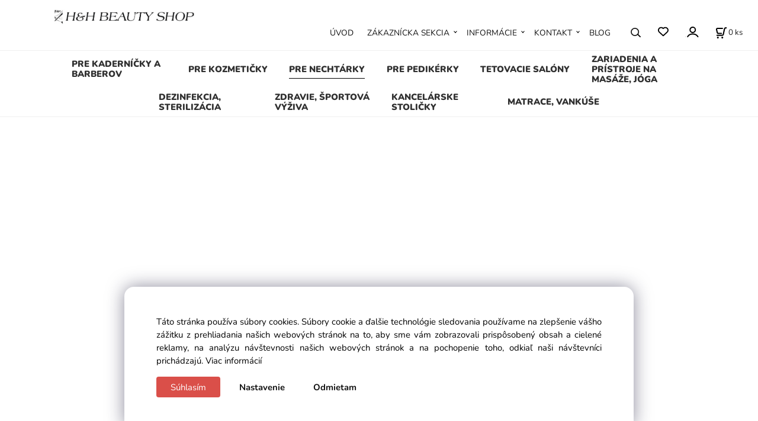

--- FILE ---
content_type: text/html; charset=UTF-8
request_url: https://vlasynechty.sk/prislusenstvo/ostatne-prislusenstvo/pre-kozmeticky/nechty/c43928
body_size: 52461
content:
<!DOCTYPE html>
<html lang="sk">
<head>
  <meta charset="utf-8">
  <title>PRE NECHTÁRKY | Príslušenstvo | Ostatné príslušenstvo | Pre kozmetičky | Nechty | vlasynechty.sk</title>
  <meta content="width=device-width,initial-scale=1.0" name="viewport">
  <link rel="preload" href="/template/eshop/scripts_clean1/main.min.css?t=2" as="style">
  <link rel="preconnect" href="https://fonts.googleapis.com">
  <link rel="preconnect" href="https://fonts.gstatic.com" crossorigin>
  <link rel="stylesheet" href="/eshop/scripts/ce_cms.min.css?t=4">
  <link rel="stylesheet" href="/eshop/scripts/ce/controls.min.css?t=3">
  <link rel="stylesheet" href="/template/eshop/scripts_clean1/main.min.css?t=3">
  <link rel="stylesheet" href="/template/eshop/scripts_clean1/clickeshopmenu/menu.min.css?t=1" >
   <style> .tag_color1{ background-color:#000000; color:#ffffff; } .tag_color8{ background-color:#000000; color:#ffffff; } .tag_color5{ background-color:#000000; color:#ffffff; } .tag_color2{ background-color:#000000; color:#ffffff; } .tag_color3{ background-color:#000000; color:#ffffff; } .tag_color6{ background-color:#000000; color:#ffffff; } .tag_color7{ background-color:#000000; color:#ffffff; } .tag_color4{ background-color:#000000; color:#ffffff; }</style>
<meta name="keywords" content="PRE NECHTÁRKY | Príslušenstvo | Ostatné príslušenstvo | Pre kozmetičky | Nechty" >
<meta property="og:title" content="PRE NECHTÁRKY | Príslušenstvo | Ostatné príslušenstvo | Pre kozmetičky | Nechty | vlasynechty.sk">
<link rel="canonical" href="https://vlasynechty.sk/prislusenstvo/ostatne-prislusenstvo/pre-kozmeticky/nechty/c43928" >
<script>window.dataLayer = window.dataLayer || []; window.dataLayer.push({"event": "page_view","ecommerce": { "category": { "id":43928, "name":"Nechty", "path":"PRE NECHTÁRKY &gt; Príslušenstvo  Nechty"}} });</script>
<style>.products-view-tools{ display: none; }</style><link rel="icon" type="image/png" href="/storage/favicon.png" />
<link rel="stylesheet" href="/storage/scripts/custom.css" />

<script>
window.data_ce_cookie_consent =
{ btn_ok: "Súhlasím", btn_no: "Odmietam", btn_stgs: "Nastavenie",
info_text:
"Táto stránka používa súbory cookies. Súbory cookie a ďalšie technológie sledovania používame na zlepšenie vášho zážitku z prehliadania našich webových stránok na to, aby sme vám zobrazovali prispôsobený obsah a cielené reklamy, na analýzu návštevnosti našich webových stránok a na pochopenie toho, odkiaľ naši návštevníci prichádzajú. <a href='/informacie/cookies/m3302'>Viac informácií</a>"
};
</script>


<!-- Smartsupp Live Chat script -->
<script type="text/javascript">
var _smartsupp = _smartsupp || {};
_smartsupp.key = '0f6d914c8c410072df8a5dda60fbbce6ebb57ddc';
window.smartsupp||(function(d) {
  var s,c,o=smartsupp=function(){ o._.push(arguments)};o._=[];
  s=d.getElementsByTagName('script')[0];c=d.createElement('script');
  c.type='text/javascript';c.charset='utf-8';c.async=true;
  c.src='https://www.smartsuppchat.com/loader.js?';s.parentNode.insertBefore(c,s);
})(document);
</script>
<noscript> Powered by <a href=“https://www.smartsupp.com” target=“_blank”>Smartsupp</a></noscript></head>
<body class="bodyClass page-panel-hide" id="page_product_out" >
<div class="wrapper">
<header class="header">
  <div id="pageHeaderContent" class="editContent"><p>&nbsp; &nbsp; &nbsp; &nbsp; &nbsp; &nbsp; &nbsp; &nbsp; &nbsp; &nbsp; &nbsp; &nbsp;<a class="zoom_image" title="WWW.VLASYNECHTY.SK" href="/"><img src="/storage/h_amp_h_beauty_shop.jpg" width="237" height="26" alt=""></a></p></div>
</header>
<nav class="mainPanel">
  <span id="responsive_menu_main_trg" class="responsive_menu_main_trg"></span>
  <nav id="eshopCategory" class="eshopCategory ce_category"><ul id="l1" class="sitemap"><li id="l44078"><a href="/pre-kadernicky-a-barberov/c44078">PRE KADERNÍČKY A BARBEROV</a><ul><li id="l44079"><a href="/pre-kadernicky-a-barberov/nabytok-pre-kadernictva-barber-shopy/c44079">Nábytok pre kadernictva, barber shopy</a><ul><li id="l44465"><a href="/pre-kadernicky-a-barberov/nabytok-pre-kadernictva-barber-shopy/umyvacie-boxy-a-kresla/c44465">Umývacie boxy a kreslá</a><ul><li id="l44986"><a href="/pre-kadernicky-a-barberov/nabytok-pre-kadernictva-barber-shopy/umyvacie-boxy-a-kresla/barberske-kresla-a-umyvacie-boxy/c44986">Barberské kreslá a umyvacie boxy</a></li><li id="l44395"><a href="/pre-kadernicky-a-barberov/nabytok-pre-kadernictva-barber-shopy/umyvacie-boxy-a-kresla/gabbiano-umyvacie-boxy-a-kresla/c44395">GABBIANO umývacie boxy a kreslá</a></li><li id="l624"><a href="/pre-kadernicky-a-barberov/nabytok-pre-kadernictva-barber-shopy/umyvacie-boxy-a-kresla/head-spa/hair-spa/c624">Head Spa / Hair Spa</a></li><li id="l44466"><a href="/pre-kadernicky-a-barberov/nabytok-pre-kadernictva-barber-shopy/umyvacie-boxy-a-kresla/hair-system-umyvacie-boxy-a-kresla/c44466">HAIR SYSTEM umývacie boxy a kreslá</a><ul><li id="l381" class="hidenItem" style="display:none;"><a href="/nabytok-pre-kadernictva-barber-shopy/umyvacie-boxy-a-kresla/hair-system-umyvacie-boxy-a-kresla/hair-system/c381">Hair system</a></li></ul></li><li id="l46863"><a href="/pre-kadernicky-a-barberov/nabytok-pre-kadernictva-barber-shopy/umyvacie-boxy-a-kresla/prenosne-umyvadla-na-stative/c46863">Prenosné umyvadlá na statíve</a></li><li id="l46858"><a href="/pre-kadernicky-a-barberov/nabytok-pre-kadernictva-barber-shopy/umyvacie-boxy-a-kresla/detske-kadernicke-kresla-a-prislusenstvo/c46858">Detské kadernícke kreslá a príslušenstvo</a><ul><li id="l1890" class="hidenItem" style="display:none;"><a href="/nabytok-pre-kadernictva-barber-shopy/umyvacie-boxy-a-kresla/detske-kadernicke-kresla-a-prislusenstvo/sedacky-na-detske-kreslo/c1890">SEDACKY na detske kreslo</a></li></ul></li><li id="l46280"><a href="/pre-kadernicky-a-barberov/nabytok-pre-kadernictva-barber-shopy/umyvacie-boxy-a-kresla/nahradne-umyvadla-baterie-pozlozky-podstavce/c46280">Náhradné umyvadlá, batérie,pozložky, podstavce</a><ul><li id="l1825" class="hidenItem" style="display:none;"><a href="/nabytok-pre-kadernictva-barber-shopy/umyvacie-boxy-a-kresla/nahradne-umyvadla-baterie-pozlozky-podstavce/nahradne-umyvadla/c1825">Nahradné umyvadlá</a></li><li id="l137" class="hidenItem" style="display:none;"><a href="/nabytok-pre-kadernictva-barber-shopy/umyvacie-boxy-a-kresla/nahradne-umyvadla-baterie-pozlozky-podstavce/podnozki-fryzjerskie/c137">Podnóżki fryzjerskie</a></li></ul></li><li id="l424" class="hidenItem" style="display:none;"><a href="/pre-kadernicky-a-barberov/nabytok-pre-kadernictva-barber-shopy/umyvacie-boxy-a-kresla/kadernicke-boxy-a-kresla/c424">Kadernícke boxy a kreslá</a></li><li id="l653" class="hidenItem" style="display:none;"><a href="/pre-kadernicky-a-barberov/nabytok-pre-kadernictva-barber-shopy/umyvacie-boxy-a-kresla/kresla/c653">Kreslá</a><ul><li id="l654"><a href="/nabytok-pre-kadernictva-barber-shopy/umyvacie-boxy-a-kresla/kresla/pre-kadernicky/c654">Pre kaderníčky</a><ul><li id="l655"><a href="/umyvacie-boxy-a-kresla/kresla/pre-kadernicky/nabytok/c655">Nábytok</a><ul><li id="l677"><a href="/kresla/pre-kadernicky/nabytok/kresla/c677">Kreslá</a><ul><li id="l680"><a href="/pre-kadernicky/nabytok/kresla/brusel-activeshop/c680">Brusel, Activeshop</a><ul><li id="l689"><a href="/nabytok/kresla/brusel-activeshop/pre-kadernicky/c689">Pre kaderníčky</a><ul><li id="l690"><a href="/kresla/brusel-activeshop/pre-kadernicky/nabytok-kadernicke-boxy-a-kresla-brusel/c690">Nábytok - Kadernícke boxy a kreslá - Brusel</a></li></ul></li></ul></li></ul></li></ul></li></ul></li></ul></li><li id="l45277" class="hidenItem" style="display:none;"><a href="/pre-kadernicky-a-barberov/nabytok-pre-kadernictva-barber-shopy/umyvacie-boxy-a-kresla/barber-shop/c45277">BARBER SHOP</a><ul><li id="l45278" class="hidenItem" style="display:none;"><a href="/nabytok-pre-kadernictva-barber-shopy/umyvacie-boxy-a-kresla/barber-shop/holicske-kresla-a-umyvacie-boxy/c45278">Holičské kreslá a umyvacie boxy</a></li><li id="l46852" class="hidenItem" style="display:none;"><a href="/nabytok-pre-kadernictva-barber-shopy/umyvacie-boxy-a-kresla/barber-shop/kadernicka-konzola/c46852">Kadernícka konzola</a></li><li id="l46825" class="hidenItem" style="display:none;"><a href="/nabytok-pre-kadernictva-barber-shopy/umyvacie-boxy-a-kresla/barber-shop/barberske-voziky-stoliky/c46825">Barberské vozíky, stolíky</a></li><li id="l1194" class="hidenItem" style="display:none;"><a href="/nabytok-pre-kadernictva-barber-shopy/umyvacie-boxy-a-kresla/barber-shop/pristroje-elektro/c1194">Prístroje, elektro</a></li><li id="l1087" class="hidenItem" style="display:none;"><a href="/nabytok-pre-kadernictva-barber-shopy/umyvacie-boxy-a-kresla/barber-shop/pre-barbershop/c1087">Pre Barbershop</a><ul><li id="l1255"><a href="/umyvacie-boxy-a-kresla/barber-shop/pre-barbershop/barber-kresla/c1255">Barber kreslá</a></li></ul></li><li id="l1266" class="hidenItem" style="display:none;"><a href="/nabytok-pre-kadernictva-barber-shopy/umyvacie-boxy-a-kresla/barber-shop/sdvsvsdvsdvsd/c1266">sdvsvsdvsdvsd</a></li></ul></li></ul></li><li id="l1809"><a href="/pre-kadernicky-a-barberov/nabytok-pre-kadernictva-barber-shopy/taburetky/c1809">Taburetky</a><ul><li id="l2717" class="hidenItem" style="display:none;"><a href="/pre-kadernicky-a-barberov/nabytok-pre-kadernictva-barber-shopy/taburetky/barberske-taburetky/c2717">Barberské taburetky</a></li></ul></li><li id="l44080"><a href="/pre-kadernicky-a-barberov/nabytok-pre-kadernictva-barber-shopy/kadernicke-voziky/c44080">Kadernícke vozíky</a><ul><li id="l273" class="hidenItem" style="display:none;"><a href="/pre-kadernicky-a-barberov/nabytok-pre-kadernictva-barber-shopy/kadernicke-voziky/kadernicke-voziky-20/c273">Kadernícke vozíky 20</a></li><li id="l2434" class="hidenItem" style="display:none;"><a href="/pre-kadernicky-a-barberov/nabytok-pre-kadernictva-barber-shopy/kadernicke-voziky/kadernicke-voziky/c2434">Kadernícke vozíky</a></li></ul></li><li id="l44469"><a href="/pre-kadernicky-a-barberov/nabytok-pre-kadernictva-barber-shopy/kadernicke-konzoly-zrkadla/c44469">Kadernícke konzoly, zrkadlá</a><ul><li id="l44683" class="hidenItem" style="display:none;"><a href="/pre-kadernicky-a-barberov/nabytok-pre-kadernictva-barber-shopy/kadernicke-konzoly-zrkadla/gabbiano/c44683">GABBIANO</a></li><li id="l44472" class="hidenItem" style="display:none;"><a href="/pre-kadernicky-a-barberov/nabytok-pre-kadernictva-barber-shopy/kadernicke-konzoly-zrkadla/hair-system-2.trieda/c44472">Hair system 2.trieda</a></li><li id="l44600" class="hidenItem" style="display:none;"><a href="/pre-kadernicky-a-barberov/nabytok-pre-kadernictva-barber-shopy/kadernicke-konzoly-zrkadla/zrkadla/c44600">Zrkadlá</a></li><li id="l44483" class="hidenItem" style="display:none;"><a href="/pre-kadernicky-a-barberov/nabytok-pre-kadernictva-barber-shopy/kadernicke-konzoly-zrkadla/zrkadla/c44483">Zrkadlá</a></li><li id="l44582" class="hidenItem" style="display:none;"><a href="/pre-kadernicky-a-barberov/nabytok-pre-kadernictva-barber-shopy/kadernicke-konzoly-zrkadla/zrkadla/c44582">Zrkadlá</a></li><li id="l44557" class="hidenItem" style="display:none;"><a href="/pre-kadernicky-a-barberov/nabytok-pre-kadernictva-barber-shopy/kadernicke-konzoly-zrkadla/zrkadla/c44557">Zrkadlá</a></li><li id="l44470" class="hidenItem" style="display:none;"><a href="/pre-kadernicky-a-barberov/nabytok-pre-kadernictva-barber-shopy/kadernicke-konzoly-zrkadla/pre-kadernicky/c44470">Pre kaderníčky</a><ul><li id="l44471" class="hidenItem" style="display:none;"><a href="/nabytok-pre-kadernictva-barber-shopy/kadernicke-konzoly-zrkadla/pre-kadernicky/nabytok/c44471">Nábytok</a><ul><li id="l44846" class="hidenItem" style="display:none;"><a href="/kadernicke-konzoly-zrkadla/pre-kadernicky/nabytok/hair-system/c44846">Hair system</a></li><li id="l46808" class="hidenItem" style="display:none;"><a href="/kadernicke-konzoly-zrkadla/pre-kadernicky/nabytok/kadernicke-boxy-a-kresla/c46808">Kadernícke boxy a kreslá</a></li><li id="l619" class="hidenItem" style="display:none;"><a href="/kadernicke-konzoly-zrkadla/pre-kadernicky/nabytok/kadernicke-podnozky/c619">Kadernícke podnožky</a></li></ul></li><li id="l45094" class="hidenItem" style="display:none;"><a href="/nabytok-pre-kadernictva-barber-shopy/kadernicke-konzoly-zrkadla/pre-kadernicky/prislusenstvo/c45094">Príslušenstvo</a><ul><li id="l45095" class="hidenItem" style="display:none;"><a href="/kadernicke-konzoly-zrkadla/pre-kadernicky/prislusenstvo/kefy-activeshop/c45095">Kefy, Activeshop</a><ul><li id="l45096"><a href="/pre-kadernicky/prislusenstvo/kefy-activeshop/pre-kadernicky/c45096">Pre kaderníčky</a><ul><li id="l45097" class="hidenItem" style="display:none;"><a href="/prislusenstvo/kefy-activeshop/pre-kadernicky/prislusenstvo/c45097">Príslušenstvo</a><ul><li id="l45098" class="hidenItem" style="display:none;"><a href="/kefy-activeshop/pre-kadernicky/prislusenstvo/hrebene-activeshop-pre-kadernicky-prislusenstvo-kader/c45098">Hrebene, Activeshop - Pre kaderníčky - Príslušenstvo - Kader</a></li></ul></li></ul></li></ul></li></ul></li></ul></li><li id="l46809" class="hidenItem" style="display:none;"><a href="/pre-kadernicky-a-barberov/nabytok-pre-kadernictva-barber-shopy/kadernicke-konzoly-zrkadla/ine/c46809">Iné</a></li><li id="l44394" class="hidenItem" style="display:none;"><a href="/pre-kadernicky-a-barberov/nabytok-pre-kadernictva-barber-shopy/kadernicke-konzoly-zrkadla/zrkadla/c44394">Zrkadlá</a></li><li id="l47053" class="hidenItem" style="display:none;"><a href="/pre-kadernicky-a-barberov/nabytok-pre-kadernictva-barber-shopy/kadernicke-konzoly-zrkadla/zrkadla/c47053">Zrkadlá</a></li><li id="l125" class="hidenItem" style="display:none;"><a href="/pre-kadernicky-a-barberov/nabytok-pre-kadernictva-barber-shopy/kadernicke-konzoly-zrkadla/zrkadla/c125">Zrkadlá</a><ul><li id="l126" class="hidenItem" style="display:none;"><a href="/nabytok-pre-kadernictva-barber-shopy/kadernicke-konzoly-zrkadla/zrkadla/pre-kadernicky/c126">Pre kaderníčky</a><ul><li id="l127"><a href="/kadernicke-konzoly-zrkadla/zrkadla/pre-kadernicky/prislusenstvo/c127">Príslušenstvo</a><ul><li id="l128" class="hidenItem" style="display:none;"><a href="/zrkadla/pre-kadernicky/prislusenstvo/kefy-activeshop/c128">Kefy, Activeshop</a><ul><li id="l129" class="hidenItem" style="display:none;"><a href="/pre-kadernicky/prislusenstvo/kefy-activeshop/pre-kadernicky-prislusenstvo-hrebene-activeshop-pre-k/c129">Pre kaderníčky - Príslušenstvo - Hrebene, Activeshop - Pre k</a></li></ul></li></ul></li></ul></li></ul></li><li id="l749" class="hidenItem" style="display:none;"><a href="/pre-kadernicky-a-barberov/nabytok-pre-kadernictva-barber-shopy/kadernicke-konzoly-zrkadla/zrkadla/c749">Zrkadlá</a></li><li id="l790" class="hidenItem" style="display:none;"><a href="/pre-kadernicky-a-barberov/nabytok-pre-kadernictva-barber-shopy/kadernicke-konzoly-zrkadla/zrkadla/c790">Zrkadlá</a><ul><li id="l791"><a href="/nabytok-pre-kadernictva-barber-shopy/kadernicke-konzoly-zrkadla/zrkadla/pre-kadernicky/c791">Pre kaderníčky</a><ul><li id="l792"><a href="/kadernicke-konzoly-zrkadla/zrkadla/pre-kadernicky/nabytok/c792">Nábytok</a><ul><li id="l793"><a href="/zrkadla/pre-kadernicky/nabytok/kadernicke-podnozky/c793">Kadernícke podnožky</a></li><li id="l837"><a href="/zrkadla/pre-kadernicky/nabytok/kadernicke-novinky/c837">Kadernicke novinky</a></li><li id="l838"><a href="/zrkadla/pre-kadernicky/nabytok/kadernicke-boxy-a-kresla-ine/c838">Kadernícke boxy a kreslá - Iné</a></li></ul></li></ul></li><li id="l1039"><a href="/nabytok-pre-kadernictva-barber-shopy/kadernicke-konzoly-zrkadla/zrkadla/pre-barbershop/c1039">Pre Barbershop</a><ul><li id="l1040" class="hidenItem" style="display:none;"><a href="/kadernicke-konzoly-zrkadla/zrkadla/pre-barbershop/barbersky-nabytok/c1040">Barberský nábytok</a></li></ul></li></ul></li><li id="l1247" class="hidenItem" style="display:none;"><a href="/pre-kadernicky-a-barberov/nabytok-pre-kadernictva-barber-shopy/kadernicke-konzoly-zrkadla/zrkadla/c1247">Zrkadlá</a></li><li id="l1765" class="hidenItem" style="display:none;"><a href="/pre-kadernicky-a-barberov/nabytok-pre-kadernictva-barber-shopy/kadernicke-konzoly-zrkadla/barbersky-nabytok/c1765">Barberský nábytok</a></li><li id="l93" class="hidenItem" style="display:none;"><a href="/pre-kadernicky-a-barberov/nabytok-pre-kadernictva-barber-shopy/kadernicke-konzoly-zrkadla/konsole-fryzjerskie/c93">Konsole fryzjerskie</a></li></ul></li><li id="l1101"><a href="/pre-kadernicky-a-barberov/nabytok-pre-kadernictva-barber-shopy/kufriky-skrinky-podlozky-do-barber-shopu/c1101">Kufríky, skrinky, podložky do barber shopu</a><ul><li id="l1089" class="hidenItem" style="display:none;"><a href="/pre-kadernicky-a-barberov/nabytok-pre-kadernictva-barber-shopy/kufriky-skrinky-podlozky-do-barber-shopu/pre-kadernicky/c1089">Pre kaderníčky</a><ul><li id="l1090"><a href="/nabytok-pre-kadernictva-barber-shopy/kufriky-skrinky-podlozky-do-barber-shopu/pre-kadernicky/pre-kadernicky/c1090">Pre kaderníčky</a><ul><li id="l1091"><a href="/kufriky-skrinky-podlozky-do-barber-shopu/pre-kadernicky/pre-kadernicky/nabytok-activeshop/c1091">Nábytok, Activeshop</a><ul><li id="l1092"><a href="/pre-kadernicky/pre-kadernicky/nabytok-activeshop/pre-barbershop/c1092">Pre Barbershop</a><ul><li id="l1102"><a href="/pre-kadernicky/nabytok-activeshop/pre-barbershop/barber-kresla-activeshop/c1102">Barber kreslá, Activeshop</a><ul><li id="l1103"><a href="/nabytok-activeshop/pre-barbershop/barber-kresla-activeshop/pre-kadernicky/c1103">Pre kaderníčky</a><ul><li id="l1106"><a href="/pre-barbershop/barber-kresla-activeshop/pre-kadernicky/nabytok/c1106">Nábytok</a><ul><li id="l1108"><a href="/barber-kresla-activeshop/pre-kadernicky/nabytok/barberske-kresla/c1108">Barberské kreslá</a></li></ul></li></ul></li></ul></li><li id="l1677"><a href="/pre-kadernicky/nabytok-activeshop/pre-barbershop/barberske-umyvacie-boxy-activeshop/c1677">Barberske umývacie boxy, Activeshop</a><ul><li id="l1678"><a href="/nabytok-activeshop/pre-barbershop/barberske-umyvacie-boxy-activeshop/pre-kadernicky/c1678">Pre kaderníčky</a><ul><li id="l1679"><a href="/pre-barbershop/barberske-umyvacie-boxy-activeshop/pre-kadernicky/nabytok/c1679">Nábytok</a><ul><li id="l1684"><a href="/barberske-umyvacie-boxy-activeshop/pre-kadernicky/nabytok/kadernicke-boxy-a-kresla-activeshop-pre-kadernicky-naby/c1684">Kadernícke boxy a kreslá, Activeshop - Pre kaderníčky - Náby</a></li><li id="l1767"><a href="/barberske-umyvacie-boxy-activeshop/pre-kadernicky/nabytok/barberske-kresla-activeshop-pre-kadernicky-nabytok-ka/c1767">Barberské kreslá, Activeshop - Pre kaderníčky - Nábytok - Ka</a></li><li id="l1798"><a href="/barberske-umyvacie-boxy-activeshop/pre-kadernicky/nabytok/barberske-kresla/c1798">Barberské kreslá</a></li></ul></li></ul></li></ul></li><li id="l1922"><a href="/pre-kadernicky/nabytok-activeshop/pre-barbershop/barbersky-nabytok-activeshop/c1922">Barberský nábytok, Activeshop</a><ul><li id="l1923"><a href="/nabytok-activeshop/pre-barbershop/barbersky-nabytok-activeshop/pre-barbershop/c1923">Pre Barbershop</a><ul><li id="l1924"><a href="/pre-barbershop/barbersky-nabytok-activeshop/pre-barbershop/barberske-umyvacie-boxy-activeshop/c1924">Barberske umývacie boxy, Activeshop</a><ul><li id="l1925"><a href="/barbersky-nabytok-activeshop/pre-barbershop/barberske-umyvacie-boxy-activeshop/pre-kadernicky-nabytok-barberske-kresla-activeshop-pr/c1925">Pre kaderníčky - Nábytok - Barberské kreslá, Activeshop - Pr</a></li></ul></li></ul></li><li id="l2430"><a href="/nabytok-activeshop/pre-barbershop/barbersky-nabytok-activeshop/pre-kadernicky/c2430">Pre kaderníčky</a><ul><li id="l2431"><a href="/pre-barbershop/barbersky-nabytok-activeshop/pre-kadernicky/prislusenstvo/c2431">Príslušenstvo</a><ul><li id="l2432"><a href="/barbersky-nabytok-activeshop/pre-kadernicky/prislusenstvo/kefy-activeshop-pre-barbershop-barberske-prislusenstvo-/c2432">Kefy, Activeshop - Pre Barbershop - Barberské príslušenstvo,</a></li></ul></li><li id="l2433"><a href="/pre-barbershop/barbersky-nabytok-activeshop/pre-kadernicky/nabytok/c2433">Nábytok</a></li></ul></li></ul></li></ul></li><li id="l1685"><a href="/pre-kadernicky/pre-kadernicky/nabytok-activeshop/pre-kadernicky/c1685">Pre kaderníčky</a><ul><li id="l1686"><a href="/pre-kadernicky/nabytok-activeshop/pre-kadernicky/nabytok/c1686">Nábytok</a><ul><li id="l1687"><a href="/nabytok-activeshop/pre-kadernicky/nabytok/kadernicke-boxy-a-kresla-activeshop/c1687">Kadernícke boxy a kreslá, Activeshop</a><ul><li id="l1688"><a href="/pre-kadernicky/nabytok/kadernicke-boxy-a-kresla-activeshop/pre-kadernicky/c1688">Pre kaderníčky</a><ul><li id="l1689"><a href="/nabytok/kadernicke-boxy-a-kresla-activeshop/pre-kadernicky/nabytok-kadernicke-boxy-a-kresla-ine/c1689">Nábytok - Kadernícke boxy a kreslá - Iné</a></li></ul></li></ul></li><li id="l1763"><a href="/nabytok-activeshop/pre-kadernicky/nabytok/zrkadla-activeshop/c1763">Zrkadlá, Activeshop</a><ul><li id="l1764"><a href="/pre-kadernicky/nabytok/zrkadla-activeshop/pre-barbershop/c1764">Pre Barbershop</a><ul><li id="l1781"><a href="/nabytok/zrkadla-activeshop/pre-barbershop/barbersky-nabytok-activeshop-pre-barbershop-barberske-u/c1781">Barberský nábytok, Activeshop - Pre Barbershop - Barberske u</a></li><li id="l1931"><a href="/nabytok/zrkadla-activeshop/pre-barbershop/barbersky-nabytok-activeshop-pre-barbershop-barberske-u/c1931">Barberský nábytok, Activeshop - Pre Barbershop - Barberske u</a></li></ul></li></ul></li></ul></li><li id="l1913"><a href="/pre-kadernicky/nabytok-activeshop/pre-kadernicky/prislusenstvo-activeshop/c1913">Príslušenstvo, Activeshop</a><ul><li id="l1914"><a href="/nabytok-activeshop/pre-kadernicky/prislusenstvo-activeshop/pre-kadernicky/c1914">Pre kaderníčky</a><ul><li id="l1915"><a href="/pre-kadernicky/prislusenstvo-activeshop/pre-kadernicky/nabytok/c1915">Nábytok</a><ul><li id="l1916"><a href="/prislusenstvo-activeshop/pre-kadernicky/nabytok/zrkadla-activeshop-pre-barbershop-barbersky-nabytok-ac/c1916">Zrkadlá, Activeshop - Pre Barbershop - Barberský nábytok, Ac</a></li><li id="l1917"><a href="/prislusenstvo-activeshop/pre-kadernicky/nabytok/zrkadla-activeshop-pre-barbershop-barbersky-nabytok-ac/c1917">Zrkadlá, Activeshop - Pre Barbershop - Barberský nábytok, Ac</a></li></ul></li></ul></li><li id="l2427"><a href="/nabytok-activeshop/pre-kadernicky/prislusenstvo-activeshop/pre-barbershop/c2427">Pre Barbershop</a><ul><li id="l2428"><a href="/pre-kadernicky/prislusenstvo-activeshop/pre-barbershop/barbersky-nabytok-activeshop/c2428">Barberský nábytok, Activeshop</a><ul><li id="l2429"><a href="/prislusenstvo-activeshop/pre-barbershop/barbersky-nabytok-activeshop/pre-kadernicky-prislusenstvo-kefy-activeshop-pre-barb/c2429">Pre kaderníčky - Príslušenstvo - Kefy, Activeshop - Pre Barb</a></li></ul></li></ul></li></ul></li></ul></li></ul></li><li id="l1671"><a href="/kufriky-skrinky-podlozky-do-barber-shopu/pre-kadernicky/pre-kadernicky/prislusenstvo-activeshop/c1671">Príslušenstvo, Activeshop</a><ul><li id="l1672"><a href="/pre-kadernicky/pre-kadernicky/prislusenstvo-activeshop/pre-barbershop/c1672">Pre Barbershop</a><ul><li id="l1673"><a href="/pre-kadernicky/prislusenstvo-activeshop/pre-barbershop/prislusenstvo-na-holenie-activeshop/c1673">Príslušenstvo na holenie, Activeshop</a><ul><li id="l1674"><a href="/prislusenstvo-activeshop/pre-barbershop/prislusenstvo-na-holenie-activeshop/pre-barbershop/c1674">Pre Barbershop</a><ul><li id="l1675"><a href="/pre-barbershop/prislusenstvo-na-holenie-activeshop/pre-barbershop/prislusenstvo-na-holenie/c1675">Príslušenstvo na holenie</a><ul><li id="l1676"><a href="/prislusenstvo-na-holenie-activeshop/pre-barbershop/prislusenstvo-na-holenie/britvy-a-prislusenstvo-na-holenie/c1676">Britvy a príslušenstvo na holenie</a></li></ul></li><li id="l2454"><a href="/pre-barbershop/prislusenstvo-na-holenie-activeshop/pre-barbershop/barberske-prislusenstvo-activeshop/c2454">Barberské príslušenstvo, Activeshop</a><ul><li id="l2455"><a href="/prislusenstvo-na-holenie-activeshop/pre-barbershop/barberske-prislusenstvo-activeshop/pre-kadernicky-prislusenstvo-britvy-na-holenie-activesh/c2455">Pre kaderníčky - Príslušenstvo - Britvy na holenie, Activesh</a></li></ul></li></ul></li><li id="l1905"><a href="/prislusenstvo-activeshop/pre-barbershop/prislusenstvo-na-holenie-activeshop/pre-kadernicky/c1905">Pre kaderníčky</a><ul><li id="l1906"><a href="/pre-barbershop/prislusenstvo-na-holenie-activeshop/pre-kadernicky/prislusenstvo/c1906">Príslušenstvo</a><ul><li id="l1907"><a href="/prislusenstvo-na-holenie-activeshop/pre-kadernicky/prislusenstvo/britvy-na-holenie-activeshop-pre-barbershop-prislusenst/c1907">Britvy na holenie, Activeshop - Pre Barbershop - Príslušenst</a></li></ul></li></ul></li><li id="l2451"><a href="/prislusenstvo-activeshop/pre-barbershop/prislusenstvo-na-holenie-activeshop/pre-kozmeticky/c2451">Pre kozmetičky</a><ul><li id="l2452"><a href="/pre-barbershop/prislusenstvo-na-holenie-activeshop/pre-kozmeticky/kozmetika/c2452">Kozmetika</a><ul><li id="l2453"><a href="/prislusenstvo-na-holenie-activeshop/pre-kozmeticky/kozmetika/farba-na-obocie-activeshop-pre-kadernicky-prislusenstvo/c2453">Farba na obočie, Activeshop - Pre kaderníčky - Príslušenstvo</a></li></ul></li></ul></li></ul></li><li id="l1801"><a href="/pre-kadernicky/prislusenstvo-activeshop/pre-barbershop/dekoracie-do-barbershopu-activeshop/c1801">Dekorácie do Barbershopu, Activeshop</a><ul><li id="l1802"><a href="/prislusenstvo-activeshop/pre-barbershop/dekoracie-do-barbershopu-activeshop/pre-barbershop/c1802">Pre Barbershop</a><ul><li id="l1807"><a href="/pre-barbershop/dekoracie-do-barbershopu-activeshop/pre-barbershop/barberske-prislusenstvo/c1807">Barberské príslušenstvo</a></li></ul></li></ul></li><li id="l2456"><a href="/pre-kadernicky/prislusenstvo-activeshop/pre-barbershop/barberske-prislusenstvo-activeshop/c2456">Barberské príslušenstvo, Activeshop</a><ul><li id="l2457"><a href="/prislusenstvo-activeshop/pre-barbershop/barberske-prislusenstvo-activeshop/pre-barbershop/c2457">Pre Barbershop</a><ul><li id="l2458"><a href="/pre-barbershop/barberske-prislusenstvo-activeshop/pre-barbershop/prislusenstvo-na-holenie-activeshop/c2458">Príslušenstvo na holenie, Activeshop</a><ul><li id="l2459"><a href="/barberske-prislusenstvo-activeshop/pre-barbershop/prislusenstvo-na-holenie-activeshop/pre-kadernicky-prislusenstvo-britvy-na-holenie-activesh/c2459">Pre kaderníčky - Príslušenstvo - Britvy na holenie, Activesh</a></li></ul></li></ul></li><li id="l2463"><a href="/prislusenstvo-activeshop/pre-barbershop/barberske-prislusenstvo-activeshop/pre-kozmeticky/c2463">Pre kozmetičky</a><ul><li id="l2464"><a href="/pre-barbershop/barberske-prislusenstvo-activeshop/pre-kozmeticky/prislusenstvo/c2464">Príslušenstvo</a></li></ul></li><li id="l2475"><a href="/prislusenstvo-activeshop/pre-barbershop/barberske-prislusenstvo-activeshop/pre-kadernicky/c2475">Pre kaderníčky</a><ul><li id="l2476"><a href="/pre-barbershop/barberske-prislusenstvo-activeshop/pre-kadernicky/prislusenstvo/c2476">Príslušenstvo</a></li></ul></li></ul></li></ul></li><li id="l1908"><a href="/pre-kadernicky/pre-kadernicky/prislusenstvo-activeshop/pre-kadernicky/c1908">Pre kaderníčky</a><ul><li id="l1909"><a href="/pre-kadernicky/prislusenstvo-activeshop/pre-kadernicky/prislusenstvo/c1909">Príslušenstvo</a><ul><li id="l1910"><a href="/prislusenstvo-activeshop/pre-kadernicky/prislusenstvo/hrebene-activeshop/c1910">Hrebene, Activeshop</a><ul><li id="l1911"><a href="/pre-kadernicky/prislusenstvo/hrebene-activeshop/pre-barbershop/c1911">Pre Barbershop</a><ul><li id="l1912"><a href="/prislusenstvo/hrebene-activeshop/pre-barbershop/prislusenstvo-na-holenie-activeshop-pre-barbershop-pris/c1912">Príslušenstvo na holenie, Activeshop - Pre Barbershop - Prís</a></li></ul></li></ul></li><li id="l1926"><a href="/prislusenstvo-activeshop/pre-kadernicky/prislusenstvo/kefy-activeshop/c1926">Kefy, Activeshop</a><ul><li id="l1927"><a href="/pre-kadernicky/prislusenstvo/kefy-activeshop/pre-kadernicky/c1927">Pre kaderníčky</a><ul><li id="l1928"><a href="/prislusenstvo/kefy-activeshop/pre-kadernicky/prislusenstvo-hrebene-activeshop-pre-barbershop-barbe/c1928">Príslušenstvo - Hrebene, Activeshop - Pre Barbershop - Barbe</a></li></ul></li><li id="l2461"><a href="/pre-kadernicky/prislusenstvo/kefy-activeshop/pre-barbershop/c2461">Pre Barbershop</a></li></ul></li></ul></li></ul></li><li id="l2444"><a href="/pre-kadernicky/pre-kadernicky/prislusenstvo-activeshop/pre-kozmeticky/c2444">Pre kozmetičky</a><ul><li id="l2445"><a href="/pre-kadernicky/prislusenstvo-activeshop/pre-kozmeticky/kozmetika/c2445">Kozmetika</a><ul><li id="l2446"><a href="/prislusenstvo-activeshop/pre-kozmeticky/kozmetika/farba-na-obocie-activeshop/c2446">Farba na obočie, Activeshop</a><ul><li id="l2447"><a href="/pre-kozmeticky/kozmetika/farba-na-obocie-activeshop/pre-barbershop/c2447">Pre Barbershop</a><ul><li id="l2448"><a href="/kozmetika/farba-na-obocie-activeshop/pre-barbershop/prislusenstvo-na-holenie-activeshop-pre-kadernicky-pris/c2448">Príslušenstvo na holenie, Activeshop - Pre kaderníčky - Prís</a></li></ul></li></ul></li></ul></li></ul></li></ul></li><li id="l2371"><a href="/kufriky-skrinky-podlozky-do-barber-shopu/pre-kadernicky/pre-kadernicky/pristroje-activeshop/c2371">Prístroje, Activeshop</a><ul><li id="l2372"><a href="/pre-kadernicky/pre-kadernicky/pristroje-activeshop/pre-kadernicky/c2372">Pre kaderníčky</a><ul><li id="l2373"><a href="/pre-kadernicky/pristroje-activeshop/pre-kadernicky/pristroje/c2373">Prístroje</a><ul><li id="l2374"><a href="/pristroje-activeshop/pre-kadernicky/pristroje/strojceky-activeshop/c2374">Strojčeky, Activeshop</a><ul><li id="l2375"><a href="/pre-kadernicky/pristroje/strojceky-activeshop/pre-barbershop/c2375">Pre Barbershop</a><ul><li id="l2376"><a href="/pristroje/strojceky-activeshop/pre-barbershop/barberske-prislusenstvo/c2376">Barberské príslušenstvo</a></li><li id="l2400"><a href="/pristroje/strojceky-activeshop/pre-barbershop/prislusenstvo-na-holenie-activeshop-pre-barbershop-barb/c2400">Príslušenstvo na holenie, Activeshop - Pre Barbershop - Barb</a></li><li id="l2401"><a href="/pristroje/strojceky-activeshop/pre-barbershop/prislusenstvo-na-holenie/c2401">Príslušenstvo na holenie</a></li><li id="l2414"><a href="/pristroje/strojceky-activeshop/pre-barbershop/barberske-prislusenstvo-activeshop-pre-barbershop-prisl/c2414">Barberské príslušenstvo, Activeshop - Pre Barbershop - Prísl</a></li></ul></li></ul></li><li id="l2399"><a href="/pristroje-activeshop/pre-kadernicky/pristroje/strojceky/c2399">Strojčeky</a></li></ul></li></ul></li></ul></li></ul></li><li id="l1366"><a href="/nabytok-pre-kadernictva-barber-shopy/kufriky-skrinky-podlozky-do-barber-shopu/pre-kadernicky/recyklacny-poplatok-activeshop/c1366">Recyklačný poplatok, Activeshop</a><ul><li id="l1367"><a href="/kufriky-skrinky-podlozky-do-barber-shopu/pre-kadernicky/recyklacny-poplatok-activeshop/pre-kadernicky/c1367">Pre kaderníčky</a><ul><li id="l1368"><a href="/pre-kadernicky/recyklacny-poplatok-activeshop/pre-kadernicky/pristroje-activeshop/c1368">Prístroje, Activeshop</a><ul><li id="l1369"><a href="/recyklacny-poplatok-activeshop/pre-kadernicky/pristroje-activeshop/pre-kadernicky/c1369">Pre kaderníčky</a><ul><li id="l1474"><a href="/pre-kadernicky/pristroje-activeshop/pre-kadernicky/pristroje/c1474">Prístroje</a><ul><li id="l1770"><a href="/pristroje-activeshop/pre-kadernicky/pristroje/strojceky/c1770">Strojčeky</a></li></ul></li></ul></li></ul></li></ul></li></ul></li><li id="l1710"><a href="/nabytok-pre-kadernictva-barber-shopy/kufriky-skrinky-podlozky-do-barber-shopu/pre-kadernicky/vybavenie-tetovacieho-salonu-activeshop/c1710">Vybavenie tetovacieho salónu, Activeshop</a><ul><li id="l1711"><a href="/kufriky-skrinky-podlozky-do-barber-shopu/pre-kadernicky/vybavenie-tetovacieho-salonu-activeshop/pre-kadernicky/c1711">Pre kaderníčky</a><ul><li id="l1712"><a href="/pre-kadernicky/vybavenie-tetovacieho-salonu-activeshop/pre-kadernicky/cedule-do-barbershopu-activeshop/c1712">Cedule do barbershopu, Activeshop</a><ul><li id="l1713"><a href="/vybavenie-tetovacieho-salonu-activeshop/pre-kadernicky/cedule-do-barbershopu-activeshop/pre-barbershop/c1713">Pre Barbershop</a><ul><li id="l1714"><a href="/pre-kadernicky/cedule-do-barbershopu-activeshop/pre-barbershop/dekoracie-do-barbershopu-activeshop/c1714">Dekorácie do Barbershopu, Activeshop</a><ul><li id="l1715"><a href="/cedule-do-barbershopu-activeshop/pre-barbershop/dekoracie-do-barbershopu-activeshop/vybavenie-tetovacieho-salonu/c1715">Vybavenie tetovacieho salónu</a><ul><li id="l1727"><a href="/pre-barbershop/dekoracie-do-barbershopu-activeshop/vybavenie-tetovacieho-salonu/cedule-do-tetovacieho-studia/c1727">Cedule do tetovacieho štúdia</a></li></ul></li></ul></li><li id="l1729"><a href="/pre-kadernicky/cedule-do-barbershopu-activeshop/pre-barbershop/dekoracie-do-barbershopu/c1729">Dekorácie do Barbershopu</a></li></ul></li></ul></li></ul></li></ul></li><li id="l2599"><a href="/nabytok-pre-kadernictva-barber-shopy/kufriky-skrinky-podlozky-do-barber-shopu/pre-kadernicky/jednorazove-produkty-activeshop/c2599">Jednorázové produkty, Activeshop</a><ul><li id="l2600"><a href="/kufriky-skrinky-podlozky-do-barber-shopu/pre-kadernicky/jednorazove-produkty-activeshop/pre-kadernicky/c2600">Pre kaderníčky</a><ul><li id="l2601"><a href="/pre-kadernicky/jednorazove-produkty-activeshop/pre-kadernicky/prislusenstvo-activeshop/c2601">Príslušenstvo, Activeshop</a><ul><li id="l2602"><a href="/jednorazove-produkty-activeshop/pre-kadernicky/prislusenstvo-activeshop/pre-barbershop/c2602">Pre Barbershop</a><ul><li id="l2603"><a href="/pre-kadernicky/prislusenstvo-activeshop/pre-barbershop/barberske-prislusenstvo/c2603">Barberské príslušenstvo</a></li></ul></li></ul></li></ul></li></ul></li></ul></li><li id="l1647" class="hidenItem" style="display:none;"><a href="/pre-kadernicky-a-barberov/nabytok-pre-kadernictva-barber-shopy/kufriky-skrinky-podlozky-do-barber-shopu/pre-kadernicky/c1647">Pre kaderníčky</a><ul><li id="l1648"><a href="/nabytok-pre-kadernictva-barber-shopy/kufriky-skrinky-podlozky-do-barber-shopu/pre-kadernicky/cedule-do-barbershopu/c1648">Cedule do barbershopu</a></li></ul></li><li id="l1663" class="hidenItem" style="display:none;"><a href="/pre-kadernicky-a-barberov/nabytok-pre-kadernictva-barber-shopy/kufriky-skrinky-podlozky-do-barber-shopu/pre-barbershop/c1663">Pre Barbershop</a><ul><li id="l1664" class="hidenItem" style="display:none;"><a href="/nabytok-pre-kadernictva-barber-shopy/kufriky-skrinky-podlozky-do-barber-shopu/pre-barbershop/prislusenstvo-na-holenie/c1664">Príslušenstvo na holenie</a><ul><li id="l1665"><a href="/kufriky-skrinky-podlozky-do-barber-shopu/pre-barbershop/prislusenstvo-na-holenie/pre-barbershop/c1665">Pre Barbershop</a><ul><li id="l1666"><a href="/pre-barbershop/prislusenstvo-na-holenie/pre-barbershop/prislusenstvo-na-holenie/c1666">Príslušenstvo na holenie</a><ul><li id="l1670"><a href="/prislusenstvo-na-holenie/pre-barbershop/prislusenstvo-na-holenie/britvy-a-prislusenstvo-na-holenie/c1670">Britvy a príslušenstvo na holenie</a></li></ul></li></ul></li></ul></li><li id="l1728" class="hidenItem" style="display:none;"><a href="/nabytok-pre-kadernictva-barber-shopy/kufriky-skrinky-podlozky-do-barber-shopu/pre-barbershop/dekoracie-do-barbershopu/c1728">Dekorácie do Barbershopu</a></li><li id="l1766" class="hidenItem" style="display:none;"><a href="/nabytok-pre-kadernictva-barber-shopy/kufriky-skrinky-podlozky-do-barber-shopu/pre-barbershop/barbersky-nabytok/c1766">Barberský nábytok</a></li><li id="l1780" class="hidenItem" style="display:none;"><a href="/nabytok-pre-kadernictva-barber-shopy/kufriky-skrinky-podlozky-do-barber-shopu/pre-barbershop/barber-kresla/c1780">Barber kreslá</a></li><li id="l1812" class="hidenItem" style="display:none;"><a href="/nabytok-pre-kadernictva-barber-shopy/kufriky-skrinky-podlozky-do-barber-shopu/pre-barbershop/barberske-prislusenstvo/c1812">Barberské príslušenstvo</a></li><li id="l1814" class="hidenItem" style="display:none;"><a href="/nabytok-pre-kadernictva-barber-shopy/kufriky-skrinky-podlozky-do-barber-shopu/pre-barbershop/nabytok/c1814">NAbytok</a><ul><li id="l1878"><a href="/kufriky-skrinky-podlozky-do-barber-shopu/pre-barbershop/nabytok/pre-barbershop/c1878">Pre Barbershop</a><ul><li id="l1891"><a href="/pre-barbershop/nabytok/pre-barbershop/barberske-prislusenstvo/c1891">Barberské príslušenstvo</a></li></ul></li></ul></li></ul></li><li id="l2465" class="hidenItem" style="display:none;"><a href="/pre-kadernicky-a-barberov/nabytok-pre-kadernictva-barber-shopy/kufriky-skrinky-podlozky-do-barber-shopu/kozmeticke-kufriky/c2465">Kozmetické kufríky</a></li></ul></li><li id="l618"><a href="/pre-kadernicky-a-barberov/nabytok-pre-kadernictva-barber-shopy/kadernicke-podnozky/c618">Kadernícke podnožky</a></li><li id="l1808"><a href="/pre-kadernicky-a-barberov/nabytok-pre-kadernictva-barber-shopy/cakarne-a-recepcie/c1808">Čakárne a recepcie</a></li></ul></li><li id="l43690"><a href="/pre-kadernicky-a-barberov/profesionalna-vlasova-kozmetika/c43690">Profesionálna vlasová kozmetika</a><ul><li id="l44957"><a href="/pre-kadernicky-a-barberov/profesionalna-vlasova-kozmetika/dott.solari-olea-phito-style-glam-unico..../c44957">DOTT.SOLARI  OLEA, PHITO, STYLE, GLAM, UNICO....</a><ul><li id="l591"><a href="/pre-kadernicky-a-barberov/profesionalna-vlasova-kozmetika/dott.solari-olea-phito-style-glam-unico..../olea/c591">OLEA</a><ul><li id="l1861"><a href="/profesionalna-vlasova-kozmetika/dott.solari-olea-phito-style-glam-unico..../olea/olea-baobab-a-lanove-semienka/c1861">Olea Baobab a ľanové semienka</a></li><li id="l1860"><a href="/profesionalna-vlasova-kozmetika/dott.solari-olea-phito-style-glam-unico..../olea/olea-arganovy-olej-a-lanove-semienka/c1860">Olea Argánový olej a ľanové semienka</a></li><li id="l1863"><a href="/profesionalna-vlasova-kozmetika/dott.solari-olea-phito-style-glam-unico..../olea/olea-summer-slnecna-rada/c1863">Olea Summer  Slnečná rada</a></li><li id="l1874"><a href="/profesionalna-vlasova-kozmetika/dott.solari-olea-phito-style-glam-unico..../olea/olea-color-monoi/c1874">OLEA COLOR - MONOI</a></li></ul></li><li id="l586"><a href="/pre-kadernicky-a-barberov/profesionalna-vlasova-kozmetika/dott.solari-olea-phito-style-glam-unico..../phitocomplex/c586">PHITOCOMPLEX</a><ul><li id="l1866"><a href="/profesionalna-vlasova-kozmetika/dott.solari-olea-phito-style-glam-unico..../phitocomplex/phito-complex-energizing-rada-proti-vypadavaniu/c1866">PHITO complex Energizing rada proti vypadávaniu</a></li><li id="l1864"><a href="/profesionalna-vlasova-kozmetika/dott.solari-olea-phito-style-glam-unico..../phitocomplex/phito-complex-balancing-rada-na-mastne-vlasy/c1864">PHITO complex Balancing rada na mastné vlasy</a></li><li id="l1867"><a href="/profesionalna-vlasova-kozmetika/dott.solari-olea-phito-style-glam-unico..../phitocomplex/phito-complex-purifing-rada-proti-vlasovym-lupinam/c1867">PHITO complex Purifing rada proti vlasovým lupinám</a></li><li id="l1868"><a href="/profesionalna-vlasova-kozmetika/dott.solari-olea-phito-style-glam-unico..../phitocomplex/phito-complex-soothing-rada-pre-citlivu-pokozku/c1868">PHITO complex Soothing rada pre citlivú pokožku</a></li><li id="l1865"><a href="/profesionalna-vlasova-kozmetika/dott.solari-olea-phito-style-glam-unico..../phitocomplex/phito-urban-mestska-kolekcia-pre-vsetky-typy/c1865">PHITO URBAN mestská kolekcia pre všetky typy</a></li><li id="l1873"><a href="/profesionalna-vlasova-kozmetika/dott.solari-olea-phito-style-glam-unico..../phitocomplex/phito-universal-kolekcia-exlusive-salon/c1873">PHITO UNIVERSAL kolekcia exlusive salon</a></li></ul></li><li id="l1875"><a href="/pre-kadernicky-a-barberov/profesionalna-vlasova-kozmetika/dott.solari-olea-phito-style-glam-unico..../profesionalna-rada-dott.solari/c1875">PROFESIONÁLNA RADA  dott.solari</a></li><li id="l1869"><a href="/pre-kadernicky-a-barberov/profesionalna-vlasova-kozmetika/dott.solari-olea-phito-style-glam-unico..../rigena-lifting/c1869">RIGENA lifting</a></li><li id="l1871"><a href="/pre-kadernicky-a-barberov/profesionalna-vlasova-kozmetika/dott.solari-olea-phito-style-glam-unico..../unico-limited/c1871">UNICO LIMITED</a></li><li id="l1870"><a href="/pre-kadernicky-a-barberov/profesionalna-vlasova-kozmetika/dott.solari-olea-phito-style-glam-unico..../stile/c1870">STILE</a></li><li id="l565"><a href="/pre-kadernicky-a-barberov/profesionalna-vlasova-kozmetika/dott.solari-olea-phito-style-glam-unico..../glam/c565">GLAM</a><ul><li id="l566"><a href="/profesionalna-vlasova-kozmetika/dott.solari-olea-phito-style-glam-unico..../glam/glam-smooth-hair-rada-na-vyhladenie-vlasov/c566">GLAM SMOOTH HAIR rada na vyhladenie vlasov</a></li><li id="l572"><a href="/profesionalna-vlasova-kozmetika/dott.solari-olea-phito-style-glam-unico..../glam/glam-curly-hair-rada-pre-kucerave-a-vlnite-vlasy/c572">GLAM CURLY  HAIR rada pre kučeravé a vlnité vlasy</a></li><li id="l573"><a href="/profesionalna-vlasova-kozmetika/dott.solari-olea-phito-style-glam-unico..../glam/glam-waving-system-trvala-ondulacia/c573">GLAM WAVING SYSTEM Trvalá ondulácia</a></li><li id="l575"><a href="/profesionalna-vlasova-kozmetika/dott.solari-olea-phito-style-glam-unico..../glam/glam-smoothing-treatment-vyhladzujuca-kura/c575">GLAM SMOOTHING TREATMENT vyhladzujúca kúra</a></li><li id="l576"><a href="/profesionalna-vlasova-kozmetika/dott.solari-olea-phito-style-glam-unico..../glam/glam-volume-rada-pre-objem-vlasov/c576">GLAM VOLUME RADA pre objem vlasov</a></li></ul></li><li id="l581"><a href="/pre-kadernicky-a-barberov/profesionalna-vlasova-kozmetika/dott.solari-olea-phito-style-glam-unico..../love-me-color/c581">LOVE ME COLOR</a><ul><li id="l1872"><a href="/profesionalna-vlasova-kozmetika/dott.solari-olea-phito-style-glam-unico..../love-me-color/love-me-color-drops-of-colors-kvapky-do-farieb/c1872">Love me color Drops of colors kvapky do farieb</a></li><li id="l1856"><a href="/profesionalna-vlasova-kozmetika/dott.solari-olea-phito-style-glam-unico..../love-me-color/love-me-color-farbenie/c1856">Love me color farbenie</a></li><li id="l1859"><a href="/profesionalna-vlasova-kozmetika/dott.solari-olea-phito-style-glam-unico..../love-me-color/love-me-color-colori-directa-priame-farby/c1859">Love me color COLORI DIRECTA priame farby</a></li><li id="l585"><a href="/profesionalna-vlasova-kozmetika/dott.solari-olea-phito-style-glam-unico..../love-me-color/love-me-color-post-color-produkty/c585">Love me color  post color produkty</a></li></ul></li><li id="l603"><a href="/pre-kadernicky-a-barberov/profesionalna-vlasova-kozmetika/dott.solari-olea-phito-style-glam-unico..../euphoria/c603">EUPHORIA</a></li><li id="l626"><a href="/pre-kadernicky-a-barberov/profesionalna-vlasova-kozmetika/dott.solari-olea-phito-style-glam-unico..../blondie/c626">BLONDIE</a><ul><li id="l140"><a href="/profesionalna-vlasova-kozmetika/dott.solari-olea-phito-style-glam-unico..../blondie/blondie-care/c140">BLONDIE CARE</a></li></ul></li><li id="l666"><a href="/pre-kadernicky-a-barberov/profesionalna-vlasova-kozmetika/dott.solari-olea-phito-style-glam-unico..../oxidanty/c666">OXIDANTY</a></li></ul></li><li id="l43802"><a href="/pre-kadernicky-a-barberov/profesionalna-vlasova-kozmetika/oyster-R-italy/c43802">OYSTER ® ITALY</a><ul><li id="l1829"><a href="/pre-kadernicky-a-barberov/profesionalna-vlasova-kozmetika/oyster-R-italy/rekonstrukcna-kura-na-poskodene-vlasy-cutinol/c1829">Rekonštrukčná kúra na poškodené vlasy-CUTINOL</a></li><li id="l43804"><a href="/pre-kadernicky-a-barberov/profesionalna-vlasova-kozmetika/oyster-R-italy/blond-vlasy-silver-rada/c43804">Blond vlasy silver rada</a></li><li id="l43803"><a href="/pre-kadernicky-a-barberov/profesionalna-vlasova-kozmetika/oyster-R-italy/sampony-a-masky-sublime-fruit/c43803">Šampóny a masky Sublime fruit</a></li><li id="l1826"><a href="/pre-kadernicky-a-barberov/profesionalna-vlasova-kozmetika/oyster-R-italy/restrukturalizacne-farbiace-masky-directa-a-crazy/c1826">Reštrukturalizačné farbiace masky Directa a Crazy</a><ul><li id="l1827" class="hidenItem" style="display:none;"><a href="/profesionalna-vlasova-kozmetika/oyster-R-italy/restrukturalizacne-farbiace-masky-directa-a-crazy/farebne-masky-directa-grazy/c1827">Farebné masky Directa Grazy</a></li></ul></li><li id="l1828"><a href="/pre-kadernicky-a-barberov/profesionalna-vlasova-kozmetika/oyster-R-italy/rada-canabis-vegan/c1828">Rada Canabis Vegan</a></li><li id="l1830"><a href="/pre-kadernicky-a-barberov/profesionalna-vlasova-kozmetika/oyster-R-italy/styling-konecna-uprava-vlasov/c1830">Styling konečná úprava vlasov</a></li><li id="l1831"><a href="/pre-kadernicky-a-barberov/profesionalna-vlasova-kozmetika/oyster-R-italy/trvala-preparacia/c1831">Trvalá preparácia</a></li><li id="l2561"><a href="/pre-kadernicky-a-barberov/profesionalna-vlasova-kozmetika/oyster-R-italy/freecolor-professional/c2561">FREECOLOR professional</a></li></ul></li><li id="l43808"><a href="/pre-kadernicky-a-barberov/profesionalna-vlasova-kozmetika/una-R-italy/c43808">UNA ® ITALY</a></li><li id="l46481"><a href="/pre-kadernicky-a-barberov/profesionalna-vlasova-kozmetika/farmavita-italy/c46481">FarmaVita ITALY</a><ul><li id="l47030"><a href="/pre-kadernicky-a-barberov/profesionalna-vlasova-kozmetika/farmavita-italy/farmavita-amethyste/c47030">Farmavita AMETHYSTE</a><ul><li id="l660"><a href="/profesionalna-vlasova-kozmetika/farmavita-italy/farmavita-amethyste/blond-silver-rada/c660">BLOND, SILVER rada</a></li><li id="l648"><a href="/profesionalna-vlasova-kozmetika/farmavita-italy/farmavita-amethyste/sampony/c648">Šampóny</a></li><li id="l649"><a href="/profesionalna-vlasova-kozmetika/farmavita-italy/farmavita-amethyste/kondicionery/c649">Kondicionery</a></li><li id="l650"><a href="/profesionalna-vlasova-kozmetika/farmavita-italy/farmavita-amethyste/masky/c650">Masky</a></li><li id="l659"><a href="/profesionalna-vlasova-kozmetika/farmavita-italy/farmavita-amethyste/color-mask/c659">Color mask</a></li><li id="l651"><a href="/profesionalna-vlasova-kozmetika/farmavita-italy/farmavita-amethyste/oleje-sera-ampulky/c651">Oleje, Séra, ampulky</a></li><li id="l658"><a href="/profesionalna-vlasova-kozmetika/farmavita-italy/farmavita-amethyste/okamzity-farbiaci-fluid/c658">Okamžitý farbiaci fluid</a></li></ul></li><li id="l637"><a href="/pre-kadernicky-a-barberov/profesionalna-vlasova-kozmetika/farmavita-italy/farmavita-argan/c637">Farmavita ARGAN</a></li><li id="l638"><a href="/pre-kadernicky-a-barberov/profesionalna-vlasova-kozmetika/farmavita-italy/farmavita-backbar/c638">Farmavita BACKBAR</a><ul><li id="l652"><a href="/profesionalna-vlasova-kozmetika/farmavita-italy/farmavita-backbar/sampony/c652">Šampóny</a></li><li id="l656"><a href="/profesionalna-vlasova-kozmetika/farmavita-italy/farmavita-backbar/kondicionery/c656">Kondicionéry</a></li><li id="l657"><a href="/profesionalna-vlasova-kozmetika/farmavita-italy/farmavita-backbar/masky-sera/c657">Masky, Séra</a></li></ul></li><li id="l661"><a href="/pre-kadernicky-a-barberov/profesionalna-vlasova-kozmetika/farmavita-italy/farmavita-liecenie/c661">Farmavita liečenie</a><ul><li id="l662"><a href="/profesionalna-vlasova-kozmetika/farmavita-italy/farmavita-liecenie/tricogen/c662">Tricogen</a></li><li id="l663"><a href="/profesionalna-vlasova-kozmetika/farmavita-italy/farmavita-liecenie/bioxil/c663">Bioxil</a></li><li id="l665"><a href="/profesionalna-vlasova-kozmetika/farmavita-italy/farmavita-liecenie/noir/c665">Noir</a></li></ul></li><li id="l647"><a href="/pre-kadernicky-a-barberov/profesionalna-vlasova-kozmetika/farmavita-italy/farmavita-omniplex/c647">Farmavita OMNIPLEX</a></li><li id="l47028"><a href="/pre-kadernicky-a-barberov/profesionalna-vlasova-kozmetika/farmavita-italy/farmavita-styling/c47028">Farmavita STYLING</a></li></ul></li><li id="l1832"><a href="/pre-kadernicky-a-barberov/profesionalna-vlasova-kozmetika/maxima/c1832">MAXIMA</a><ul><li id="l43395" class="hidenItem" style="display:none;"><a href="/pre-kadernicky-a-barberov/profesionalna-vlasova-kozmetika/maxima/melir-trvala/c43395">Melír, trvalá</a><ul><li id="l43593" class="hidenItem" style="display:none;"><a href="/profesionalna-vlasova-kozmetika/maxima/melir-trvala/melirovaci-prasok/c43593">Melírovací prášok</a><ul><li id="l43596"><a href="/maxima/melir-trvala/melirovaci-prasok/stahovanie-oxidacnych-farieb/c43596">Sťahovanie oxidačných farieb</a></li><li id="l43597"><a href="/maxima/melir-trvala/melirovaci-prasok/odfarbovaci-krem/c43597">Odfarbovací krém</a></li><li id="l43594" class="hidenItem" style="display:none;"><a href="/maxima/melir-trvala/melirovaci-prasok/farebne-kremove-melire/c43594">Farebné krémové melíre</a></li><li id="l43713"><a href="/maxima/melir-trvala/melirovaci-prasok/genius/c43713">GENIUS</a></li></ul></li></ul></li></ul></li><li id="l668"><a href="/pre-kadernicky-a-barberov/profesionalna-vlasova-kozmetika/farby-na-vlasy/c668">FARBY NA VLASY</a></li><li id="l43475"><a href="/pre-kadernicky-a-barberov/profesionalna-vlasova-kozmetika/insight-italy/c43475">INSIGHT  ITALY</a><ul><li id="l1834" class="hidenItem" style="display:none;"><a href="/pre-kadernicky-a-barberov/profesionalna-vlasova-kozmetika/insight-italy/clarifing-proti-lupinam/c1834">CLARIFING - proti lupinám</a></li><li id="l1836" class="hidenItem" style="display:none;"><a href="/pre-kadernicky-a-barberov/profesionalna-vlasova-kozmetika/insight-italy/antioxidant-na-ozivenie-vlasov/c1836">ANTIOXIDANT - na oživenie vlasov</a></li><li id="l1837" class="hidenItem" style="display:none;"><a href="/pre-kadernicky-a-barberov/profesionalna-vlasova-kozmetika/insight-italy/anti-yellow-blonde/c1837">ANTI-YELLOW +  BLONDE</a></li><li id="l1838" class="hidenItem" style="display:none;"><a href="/pre-kadernicky-a-barberov/profesionalna-vlasova-kozmetika/insight-italy/colored-hair-na-farbene-vlasy/c1838">COLORED HAIR - na farbené vlasy</a></li><li id="l1839" class="hidenItem" style="display:none;"><a href="/pre-kadernicky-a-barberov/profesionalna-vlasova-kozmetika/insight-italy/daily-use-kazdodenna-starostlivost/c1839">DAILY USE - každodenná starostlivosť</a></li><li id="l1840" class="hidenItem" style="display:none;"><a href="/pre-kadernicky-a-barberov/profesionalna-vlasova-kozmetika/insight-italy/damaged-hair-na-poskodene-vlasy/c1840">DAMAGED HAIR - na poškodené vlasy</a></li><li id="l1841" class="hidenItem" style="display:none;"><a href="/pre-kadernicky-a-barberov/profesionalna-vlasova-kozmetika/insight-italy/dry-hair-na-suche-vlasy/c1841">DRY HAIR - na suché vlasy</a></li><li id="l1842" class="hidenItem" style="display:none;"><a href="/pre-kadernicky-a-barberov/profesionalna-vlasova-kozmetika/insight-italy/densifying-proti-vypadavaniu/c1842">DENSIFYING - proti vypadávaniu</a></li><li id="l1843" class="hidenItem" style="display:none;"><a href="/pre-kadernicky-a-barberov/profesionalna-vlasova-kozmetika/insight-italy/rebalancing-na-mastne-vlasy/c1843">REBALANCING - na mastné vlasy</a></li><li id="l1844" class="hidenItem" style="display:none;"><a href="/pre-kadernicky-a-barberov/profesionalna-vlasova-kozmetika/insight-italy/volumizing-na-objem/c1844">VOLUMIZING - na objem</a></li><li id="l1845" class="hidenItem" style="display:none;"><a href="/pre-kadernicky-a-barberov/profesionalna-vlasova-kozmetika/insight-italy/sensitive-na-citlivu-pokozku-a-pre-deti/c1845">SENSITIVE - na citlivú pokožku a pre deti</a></li><li id="l1846" class="hidenItem" style="display:none;"><a href="/pre-kadernicky-a-barberov/profesionalna-vlasova-kozmetika/insight-italy/lenitive-na-ukludnenie-pokozky/c1846">LENITIVE - na ukludnenie pokožky</a></li><li id="l1848" class="hidenItem" style="display:none;"><a href="/pre-kadernicky-a-barberov/profesionalna-vlasova-kozmetika/insight-italy/hair-color/c1848">HAIR COLOR</a></li><li id="l1849" class="hidenItem" style="display:none;"><a href="/pre-kadernicky-a-barberov/profesionalna-vlasova-kozmetika/insight-italy/skin-care-na-telo/c1849">SKIN CARE - na telo</a></li><li id="l1850" class="hidenItem" style="display:none;"><a href="/pre-kadernicky-a-barberov/profesionalna-vlasova-kozmetika/insight-italy/man-care-pre-muzov/c1850">MAN CARE - pre mužov</a></li></ul></li><li id="l1820"><a href="/pre-kadernicky-a-barberov/profesionalna-vlasova-kozmetika/sangra-hair-kozmetika-na-predlzene-vlasy/c1820">SANGRA HAIR kozmetika na predľžené vlasy</a></li><li id="l1903"><a href="/pre-kadernicky-a-barberov/profesionalna-vlasova-kozmetika/farmona-trycho-technology-osetrenie-na-posilnenie/c1903">FARMONA TRYCHO TECHNOLOGY ošetrenie na posilnenie</a></li><li id="l402"><a href="/pre-kadernicky-a-barberov/profesionalna-vlasova-kozmetika/capillus/c402">CAPILLUS</a><ul><li id="l627" class="hidenItem" style="display:none;"><a href="/pre-kadernicky-a-barberov/profesionalna-vlasova-kozmetika/capillus/kosmetyki-capillus/c627">Kosmetyki Capillus</a></li></ul></li><li id="l569"><a href="/pre-kadernicky-a-barberov/profesionalna-vlasova-kozmetika/kessner/c569">KESSNER</a></li><li id="l636"><a href="/pre-kadernicky-a-barberov/profesionalna-vlasova-kozmetika/bioscalin-nova-genina/c636">Bioscalin NOVA Genina</a></li></ul></li><li id="l44960"><a href="/pre-kadernicky-a-barberov/vlasy-na-predlzovanie-sangra-hair-barcelona/c44960">Vlasy na predlžovanie SANGRA HAIR BARCELONA</a><ul><li id="l44961"><a href="/pre-kadernicky-a-barberov/vlasy-na-predlzovanie-sangra-hair-barcelona/ad-paskova-metoda-predlzovania/c44961">AD pásková metóda predlžovania</a></li><li id="l210"><a href="/pre-kadernicky-a-barberov/vlasy-na-predlzovanie-sangra-hair-barcelona/sangra-hair-vlasy-na-keratine/c210">SANGRA HAIR vlasy na keratine</a><ul><li id="l711"><a href="/pre-kadernicky-a-barberov/vlasy-na-predlzovanie-sangra-hair-barcelona/sangra-hair-vlasy-na-keratine/vypredaj-sangra-hair-vlasy-na-keratine/c711">VÝPREDAJ SANGRA HAIR  - vlasy na keratine</a><ul><li id="l712"><a href="/vlasy-na-predlzovanie-sangra-hair-barcelona/sangra-hair-vlasy-na-keratine/vypredaj-sangra-hair-vlasy-na-keratine/dlzka-50-cm-65-cm/c712">Dĺžka 50 cm, 65 cm</a></li><li id="l713"><a href="/vlasy-na-predlzovanie-sangra-hair-barcelona/sangra-hair-vlasy-na-keratine/vypredaj-sangra-hair-vlasy-na-keratine/dlzka-30-cm/c713">Dĺžka 30 cm</a></li></ul></li></ul></li><li id="l344"><a href="/pre-kadernicky-a-barberov/vlasy-na-predlzovanie-sangra-hair-barcelona/riesenie-riedkych-alebo-vypadanych-vlasov/c344">Riešenie riedkych alebo vypadaných vlasov</a><ul><li id="l6629"><a href="/pre-kadernicky-a-barberov/vlasy-na-predlzovanie-sangra-hair-barcelona/riesenie-riedkych-alebo-vypadanych-vlasov/clip-in-prirodne-vlasy/c6629">CLIP IN prírodné vlasy</a></li><li id="l605"><a href="/pre-kadernicky-a-barberov/vlasy-na-predlzovanie-sangra-hair-barcelona/riesenie-riedkych-alebo-vypadanych-vlasov/parochne/c605">Parochne</a></li><li id="l710"><a href="/pre-kadernicky-a-barberov/vlasy-na-predlzovanie-sangra-hair-barcelona/riesenie-riedkych-alebo-vypadanych-vlasov/ofiny-tupe/c710">Ofiny, tupé</a></li></ul></li><li id="l44962"><a href="/pre-kadernicky-a-barberov/vlasy-na-predlzovanie-sangra-hair-barcelona/mikroring-weft/c44962">Mikroring, Weft</a></li><li id="l727"><a href="/pre-kadernicky-a-barberov/vlasy-na-predlzovanie-sangra-hair-barcelona/prislusenstvo-na-predlzovanie-vlasov/c727">Príslušenstvo na predlžovanie vlasov</a></li><li id="l728"><a href="/pre-kadernicky-a-barberov/vlasy-na-predlzovanie-sangra-hair-barcelona/kozmetika-na-predlzene-vlasy/c728">Kozmetika na predĺžené vlasy</a></li><li id="l44969" class="hidenItem" style="display:none;"><a href="/pre-kadernicky-a-barberov/vlasy-na-predlzovanie-sangra-hair-barcelona/drdoly-sangra/c44969">Drdoly SANGRA</a></li><li id="l44968"><a href="/pre-kadernicky-a-barberov/vlasy-na-predlzovanie-sangra-hair-barcelona/krok-za-krokom-navody/c44968">Krok za krokom, návody</a></li></ul></li><li id="l718"><a href="/pre-kadernicky-a-barberov/vlasy-pricesky-copy-tupe-z-umeleho-vlakna/c718">Vlasy, príčesky, copy, tupé z umelého vlákna</a><ul><li id="l719"><a href="/pre-kadernicky-a-barberov/vlasy-pricesky-copy-tupe-z-umeleho-vlakna/copy/c719">Copy</a></li><li id="l720"><a href="/pre-kadernicky-a-barberov/vlasy-pricesky-copy-tupe-z-umeleho-vlakna/clip-in-vlasy/c720">Clip in vlasy</a><ul><li id="l726"><a href="/pre-kadernicky-a-barberov/vlasy-pricesky-copy-tupe-z-umeleho-vlakna/clip-in-vlasy/multiclip-extension/c726">Multiclip Extension</a></li></ul></li><li id="l721"><a href="/pre-kadernicky-a-barberov/vlasy-pricesky-copy-tupe-z-umeleho-vlakna/tupe-s-ofinou-ofiny/c721">Tupé s ofinou, ofiny</a></li></ul></li><li id="l44308"><a href="/pre-kadernicky-a-barberov/pristroje-elektro/c44308">Prístroje - elektro</a><ul><li id="l560"><a href="/pre-kadernicky-a-barberov/pristroje-elektro/keramicka-kefa-na-fuzy/c560">Keramická kefa na fúzy</a></li><li id="l44309"><a href="/pre-kadernicky-a-barberov/pristroje-elektro/strojceky-na-vlasy/c44309">Strojčeky na vlasy</a><ul><li id="l1475" class="hidenItem" style="display:none;"><a href="/pre-kadernicky-a-barberov/pristroje-elektro/strojceky-na-vlasy/strojceky-/c1475">Strojčeky,</a><ul><li id="l1476"><a href="/pristroje-elektro/strojceky-na-vlasy/strojceky-/pre-barbershop-barberske-prislusenstvo/c1476">Pre Barbershop - Barberské príslušenstvo</a></li><li id="l1771"><a href="/pristroje-elektro/strojceky-na-vlasy/strojceky-/pre-barbershop-prislusenstvo-na-holenie-activeshop-pre/c1771">Pre Barbershop - Príslušenstvo na holenie, Activeshop - Pre</a></li><li id="l1772"><a href="/pristroje-elektro/strojceky-na-vlasy/strojceky-/pre-barbershop-prislusenstvo-na-holenie/c1772">Pre Barbershop - Príslušenstvo na holenie</a></li><li id="l1978"><a href="/pristroje-elektro/strojceky-na-vlasy/strojceky-/pre-barbershop-barberske-prislusenstvo-activeshop-pre-b/c1978">Pre Barbershop - Barberské príslušenstvo, Activeshop - Pre B</a></li></ul></li><li id="l1463" class="hidenItem" style="display:none;"><a href="/pre-kadernicky-a-barberov/pristroje-elektro/strojceky-na-vlasy/strojceky/c1463">Strojčeky</a></li><li id="l664" class="hidenItem" style="display:none;"><a href="/pre-kadernicky-a-barberov/pristroje-elektro/strojceky-na-vlasy/strojceky/c664">Strojčeky</a></li><li id="l1177" class="hidenItem" style="display:none;"><a href="/pre-kadernicky-a-barberov/pristroje-elektro/strojceky-na-vlasy/strojceky/c1177">Strojčeky</a></li></ul></li><li id="l44358"><a href="/pre-kadernicky-a-barberov/pristroje-elektro/feny-na-vlasy-kefy-a-prislusenstvo/c44358">Fény na vlasy, kefy a príslušenstvo</a><ul><li id="l780" class="hidenItem" style="display:none;"><a href="/pre-kadernicky-a-barberov/pristroje-elektro/feny-na-vlasy-kefy-a-prislusenstvo/feny/c780">Fény</a></li><li id="l532" class="hidenItem" style="display:none;"><a href="/pre-kadernicky-a-barberov/pristroje-elektro/feny-na-vlasy-kefy-a-prislusenstvo/uchwyty-na-suszarke/c532">Uchwyty na suszarkę</a></li></ul></li><li id="l44435"><a href="/pre-kadernicky-a-barberov/pristroje-elektro/zehlicky-a-kulmy-na-vlasy/c44435">Žehličky a kulmy na vlasy</a><ul><li id="l237" class="hidenItem" style="display:none;"><a href="/pre-kadernicky-a-barberov/pristroje-elektro/zehlicky-a-kulmy-na-vlasy/zehlicky-na-vlasy/c237">Žehličky na vlasy</a></li><li id="l47183" class="hidenItem" style="display:none;"><a href="/pre-kadernicky-a-barberov/pristroje-elektro/zehlicky-a-kulmy-na-vlasy/kulmy-na-vlasy/c47183">Kulmy na vlasy</a></li></ul></li><li id="l44420"><a href="/pre-kadernicky-a-barberov/pristroje-elektro/susiace-helmy/c44420">Sušiace helmy</a><ul><li id="l703" class="hidenItem" style="display:none;"><a href="/pre-kadernicky-a-barberov/pristroje-elektro/susiace-helmy/susiace-helmy/c703">Sušiace helmy</a></li><li id="l47" class="hidenItem" style="display:none;"><a href="/pre-kadernicky-a-barberov/pristroje-elektro/susiace-helmy/sauny-i-infrazony-gabbiano/c47">Sauny i infrazony GABBIANO</a></li></ul></li><li id="l44421"><a href="/pre-kadernicky-a-barberov/pristroje-elektro/naparovace-parne-sauny/c44421">Naparovače, parné sauny</a></li><li id="l44422"><a href="/pre-kadernicky-a-barberov/pristroje-elektro/parne-sauny-gabbiano/c44422">Parné sauny GABBIANO</a></li><li id="l44419"><a href="/pre-kadernicky-a-barberov/pristroje-elektro/infrazony/c44419">Infrazóny</a><ul><li id="l1769" class="hidenItem" style="display:none;"><a href="/pre-kadernicky-a-barberov/pristroje-elektro/infrazony/infrazony/c1769">Infrazóny</a></li><li id="l1762" class="hidenItem" style="display:none;"><a href="/pre-kadernicky-a-barberov/pristroje-elektro/infrazony/infrazony/c1762">Infrazóny</a></li></ul></li><li id="l46851"><a href="/pre-kadernicky-a-barberov/pristroje-elektro/ohrievace-rucnikov-so-sterilizatorom/c46851">Ohrievače ručníkov so sterilizátorom</a></li><li id="l45741"><a href="/pre-kadernicky-a-barberov/pristroje-elektro/kadernicke-vysavace/c45741">Kadernícke vysávače</a><ul><li id="l640" class="hidenItem" style="display:none;"><a href="/pre-kadernicky-a-barberov/pristroje-elektro/kadernicke-vysavace/pristroje/c640">Prístroje</a><ul><li id="l641"><a href="/pristroje-elektro/kadernicke-vysavace/pristroje/pre-kadernicky/c641">Pre kaderníčky</a><ul><li id="l642"><a href="/kadernicke-vysavace/pristroje/pre-kadernicky/farby-na-vlasy-activeshop/c642">Farby na vlasy , Activeshop</a><ul><li id="l643"><a href="/pristroje/pre-kadernicky/farby-na-vlasy-activeshop/pre-kadernicky/c643">Pre kaderníčky</a><ul><li id="l644"><a href="/pre-kadernicky/farby-na-vlasy-activeshop/pre-kadernicky/prislusenstvo-activeshop/c644">Príslušenstvo, Activeshop</a><ul><li id="l645"><a href="/farby-na-vlasy-activeshop/pre-kadernicky/prislusenstvo-activeshop/pre-kadernicky/c645">Pre kaderníčky</a><ul><li id="l646"><a href="/pre-kadernicky/prislusenstvo-activeshop/pre-kadernicky/vlasova-kozmetika-ing-activeshop-pre-kadernicky-pristro/c646">Vlasová kozmetika ING, Activeshop - Pre kaderníčky - Prístro</a></li></ul></li></ul></li></ul></li></ul></li><li id="l697"><a href="/kadernicke-vysavace/pristroje/pre-kadernicky/pristroje/c697">Prístroje</a><ul><li id="l698"><a href="/pristroje/pre-kadernicky/pristroje/gabbiano-activeshop/c698">GABBIANO, Activeshop</a><ul><li id="l699"><a href="/pre-kadernicky/pristroje/gabbiano-activeshop/pre-kadernicky/c699">Pre kaderníčky</a><ul><li id="l700"><a href="/pristroje/gabbiano-activeshop/pre-kadernicky/pristroje/c700">Prístroje</a><ul><li id="l701"><a href="/gabbiano-activeshop/pre-kadernicky/pristroje/infrazony/c701">Infrazóny</a></li></ul></li></ul></li></ul></li><li id="l704"><a href="/pristroje/pre-kadernicky/pristroje/moser-activeshop/c704">MOSER, Activeshop</a><ul><li id="l705"><a href="/pre-kadernicky/pristroje/moser-activeshop/pre-kadernicky/c705">Pre kaderníčky</a><ul><li id="l706"><a href="/pristroje/moser-activeshop/pre-kadernicky/pristroje/c706">Prístroje</a><ul><li id="l707"><a href="/moser-activeshop/pre-kadernicky/pristroje/strojceky/c707">Strojčeky</a></li></ul></li></ul></li></ul></li><li id="l714"><a href="/pristroje/pre-kadernicky/pristroje/valera-activeshop/c714">VALERA, Activeshop</a><ul><li id="l715"><a href="/pre-kadernicky/pristroje/valera-activeshop/pre-kadernicky/c715">Pre kaderníčky</a><ul><li id="l716"><a href="/pristroje/valera-activeshop/pre-kadernicky/pristroje/c716">Prístroje</a><ul><li id="l717"><a href="/valera-activeshop/pre-kadernicky/pristroje/susiace-helmy/c717">Sušiace helmy</a></li><li id="l905"><a href="/valera-activeshop/pre-kadernicky/pristroje/strojceky/c905">Strojčeky</a></li></ul></li></ul></li></ul></li><li id="l836"><a href="/pristroje/pre-kadernicky/pristroje/ostatne-pristroje/c836">Ostatné prístroje</a></li><li id="l1254"><a href="/pristroje/pre-kadernicky/pristroje/zehlicky/c1254">Žehličky</a></li><li id="l2248"><a href="/pristroje/pre-kadernicky/pristroje/naparovace/c2248">Naparovače</a></li><li id="l2249"><a href="/pristroje/pre-kadernicky/pristroje/feny-activeshop/c2249">Fény, Activeshop</a><ul><li id="l2250"><a href="/pre-kadernicky/pristroje/feny-activeshop/pre-kadernicky/c2250">Pre kaderníčky</a><ul><li id="l2251"><a href="/pristroje/feny-activeshop/pre-kadernicky/pristroje/c2251">Prístroje</a><ul><li id="l2252"><a href="/feny-activeshop/pre-kadernicky/pristroje/valera/c2252">VALERA</a></li></ul></li></ul></li></ul></li><li id="l2319"><a href="/pristroje/pre-kadernicky/pristroje/susiace-helmy/c2319">Sušiace helmy</a></li><li id="l2341"><a href="/pristroje/pre-kadernicky/pristroje/parne-sauny/c2341">Parné sauny</a></li><li id="l2344"><a href="/pristroje/pre-kadernicky/pristroje/naparovace-activeshop/c2344">Naparovače, Activeshop</a><ul><li id="l2345"><a href="/pre-kadernicky/pristroje/naparovace-activeshop/pre-kadernicky/c2345">Pre kaderníčky</a><ul><li id="l2346"><a href="/pristroje/naparovace-activeshop/pre-kadernicky/pristroje/c2346">Prístroje</a><ul><li id="l2347"><a href="/naparovace-activeshop/pre-kadernicky/pristroje/parne-sauny/c2347">Parné sauny</a></li></ul></li></ul></li></ul></li><li id="l2348"><a href="/pristroje/pre-kadernicky/pristroje/strojceky-activeshop/c2348">Strojčeky, Activeshop</a><ul><li id="l2349"><a href="/pre-kadernicky/pristroje/strojceky-activeshop/pre-kadernicky/c2349">Pre kaderníčky</a><ul><li id="l2350"><a href="/pristroje/strojceky-activeshop/pre-kadernicky/pristroje/c2350">Prístroje</a><ul><li id="l2351"><a href="/strojceky-activeshop/pre-kadernicky/pristroje/ostatne-pristroje-activeshop-pre-kozmeticky-pristroje-/c2351">Ostatné prístroje, Activeshop - Pre kozmetičky - Prístroje -</a></li></ul></li></ul></li></ul></li></ul></li><li id="l899"><a href="/kadernicke-vysavace/pristroje/pre-kadernicky/prislusenstvo-activeshop/c899">Príslušenstvo, Activeshop</a><ul><li id="l900"><a href="/pristroje/pre-kadernicky/prislusenstvo-activeshop/pre-kadernicky/c900">Pre kaderníčky</a><ul><li id="l901"><a href="/pre-kadernicky/prislusenstvo-activeshop/pre-kadernicky/pristroje/c901">Prístroje</a><ul><li id="l902"><a href="/prislusenstvo-activeshop/pre-kadernicky/pristroje/strojceky-activeshop/c902">Strojčeky, Activeshop</a><ul><li id="l903"><a href="/pre-kadernicky/pristroje/strojceky-activeshop/pre-kadernicky-prislusenstvo-britvy-na-holenie/c903">Pre kaderníčky - Príslušenstvo - Britvy na holenie</a></li><li id="l1082"><a href="/pre-kadernicky/pristroje/strojceky-activeshop/pre-kadernicky-prislusenstvo-britvy-na-holenie-activesh/c1082">Pre kaderníčky - Príslušenstvo - Britvy na holenie, Activesh</a></li></ul></li></ul></li><li id="l960"><a href="/pre-kadernicky/prislusenstvo-activeshop/pre-kadernicky/farby-na-vlasy-activeshop/c960">Farby na vlasy , Activeshop</a><ul><li id="l961"><a href="/prislusenstvo-activeshop/pre-kadernicky/farby-na-vlasy-activeshop/pre-kadernicky/c961">Pre kaderníčky</a><ul><li id="l962"><a href="/pre-kadernicky/farby-na-vlasy-activeshop/pre-kadernicky/vlasova-kozmetika-ing-activeshop-pre-kadernicky-pristro/c962">Vlasová kozmetika ING, Activeshop - Pre kaderníčky - Prístro</a></li></ul></li></ul></li></ul></li></ul></li></ul></li><li id="l992"><a href="/pristroje-elektro/kadernicke-vysavace/pristroje/pre-kozmeticky/c992">Pre kozmetičky</a><ul><li id="l993"><a href="/kadernicke-vysavace/pristroje/pre-kozmeticky/pristroje/c993">Prístroje</a><ul><li id="l994"><a href="/pristroje/pre-kozmeticky/pristroje/prislusenstvo-activeshop/c994">Príslušenstvo , Activeshop</a><ul><li id="l995"><a href="/pre-kozmeticky/pristroje/prislusenstvo-activeshop/pre-kadernicky/c995">Pre kaderníčky</a><ul><li id="l996"><a href="/pristroje/prislusenstvo-activeshop/pre-kadernicky/pristroje/c996">Prístroje</a><ul><li id="l997"><a href="/prislusenstvo-activeshop/pre-kadernicky/pristroje/ostatne-pristroje/c997">Ostatné prístroje</a></li></ul></li></ul></li></ul></li></ul></li></ul></li><li id="l2352"><a href="/pristroje-elektro/kadernicke-vysavace/pristroje/dezinfekcia-a-sterilizacia-activeshop/c2352">Dezinfekcia a sterilizácia, Activeshop</a><ul><li id="l2353"><a href="/kadernicke-vysavace/pristroje/dezinfekcia-a-sterilizacia-activeshop/pre-kadernicky/c2353">Pre kaderníčky</a><ul><li id="l2354"><a href="/pristroje/dezinfekcia-a-sterilizacia-activeshop/pre-kadernicky/pristroje/c2354">Prístroje</a><ul><li id="l2355"><a href="/dezinfekcia-a-sterilizacia-activeshop/pre-kadernicky/pristroje/ostatne-pristroje-activeshop/c2355">Ostatné prístroje, Activeshop</a><ul><li id="l2356"><a href="/pre-kadernicky/pristroje/ostatne-pristroje-activeshop/dezinfekcia-a-sterilizacia/c2356">Dezinfekcia a sterilizácia</a><ul><li id="l2357"><a href="/pristroje/ostatne-pristroje-activeshop/dezinfekcia-a-sterilizacia/gulickove-a-uv-c-sterilizatory/c2357">Guličkové a UV-C sterilizátory</a></li></ul></li></ul></li></ul></li></ul></li></ul></li></ul></li></ul></li><li id="l44522"><a href="/pre-kadernicky-a-barberov/pristroje-elektro/elektricke-natacky-valera-akcia/c44522">Elektrické nátačky VALERA - AKCIA</a></li><li id="l44523"><a href="/pre-kadernicky-a-barberov/pristroje-elektro/tepelne-klieste-na-keratinovanie/c44523">Tepelné kliešte na keratinovanie</a></li><li id="l44194"><a href="/pre-kadernicky-a-barberov/pristroje-elektro/kadernicke-vahy/c44194">Kadernícke váhy</a></li><li id="l2766"><a href="/pre-kadernicky-a-barberov/pristroje-elektro/holiace-strojceky/c2766">Holiace strojčeky</a><ul><li id="l2767" class="hidenItem" style="display:none;"><a href="/pre-kadernicky-a-barberov/pristroje-elektro/holiace-strojceky/barberske-prislusenstvo/c2767">Barberské príslušenstvo</a></li></ul></li></ul></li><li id="l2820"><a href="/pre-kadernicky-a-barberov/kozmetika-na-bradu-a-fuzy/c2820">Kozmetika na bradu a fúzy</a></li><li id="l43693"><a href="/pre-kadernicky-a-barberov/kadernicke-barberske-potreby/c43693">Kadernícke, barberské potreby</a><ul><li id="l2828"><a href="/pre-kadernicky-a-barberov/kadernicke-barberske-potreby/cvicne-kadernicke-hlavy/c2828">Cvičné kadernícke hlavy</a><ul><li id="l559" class="hidenItem" style="display:none;"><a href="/pre-kadernicky-a-barberov/kadernicke-barberske-potreby/cvicne-kadernicke-hlavy/navysena-cena/c559">navysena cena</a></li><li id="l694"><a href="/pre-kadernicky-a-barberov/kadernicke-barberske-potreby/cvicne-kadernicke-hlavy/drziaky-na-cvicne-hlavy/c694">Držiaky na cvičné hlavy</a></li></ul></li><li id="l44596"><a href="/pre-kadernicky-a-barberov/kadernicke-barberske-potreby/kadernicke-noznice/c44596">Kadernícke nožnice</a><ul><li id="l2496"><a href="/pre-kadernicky-a-barberov/kadernicke-barberske-potreby/kadernicke-noznice/prislusenstvo/c2496">Príslušenstvo</a></li></ul></li><li id="l44595"><a href="/pre-kadernicky-a-barberov/kadernicke-barberske-potreby/kadernicke-hrebene/c44595">Kadernícke hrebene</a></li><li id="l44594"><a href="/pre-kadernicky-a-barberov/kadernicke-barberske-potreby/kadernicke-kefy/c44594">Kadernícke kefy</a><ul><li id="l904" class="hidenItem" style="display:none;"><a href="/pre-kadernicky-a-barberov/kadernicke-barberske-potreby/kadernicke-kefy/kefy/c904">Kefy</a></li></ul></li><li id="l43458"><a href="/pre-kadernicky-a-barberov/kadernicke-barberske-potreby/britvy/c43458">Britvy</a></li><li id="l171"><a href="/pre-kadernicky-a-barberov/kadernicke-barberske-potreby/prislusenstvo-na-holenie-bradu-a-vlasy/c171">Príslušenstvo - na holenie, bradu a vlasy</a><ul><li id="l1107" class="hidenItem" style="display:none;"><a href="/pre-kadernicky-a-barberov/kadernicke-barberske-potreby/prislusenstvo-na-holenie-bradu-a-vlasy/prislusenstvo-na-holenie/c1107">Príslušenstvo na holenie</a></li><li id="l1813"><a href="/pre-kadernicky-a-barberov/kadernicke-barberske-potreby/prislusenstvo-na-holenie-bradu-a-vlasy/hrebene-kefy-na-bradu/c1813">Hrebene, kefy na bradu</a><ul><li id="l2462" class="hidenItem" style="display:none;"><a href="/kadernicke-barberske-potreby/prislusenstvo-na-holenie-bradu-a-vlasy/hrebene-kefy-na-bradu/prislusenstvo-na-holenie-/c2462">Príslušenstvo na holenie,</a></li></ul></li><li id="l1752"><a href="/pre-kadernicky-a-barberov/kadernicke-barberske-potreby/prislusenstvo-na-holenie-bradu-a-vlasy/barberske-stetce/c1752">Barberské štetce</a></li></ul></li><li id="l46826"><a href="/pre-kadernicky-a-barberov/kadernicke-barberske-potreby/svetelna-reklama-na-barber-shop/c46826">Svetelná reklama na barber shop</a></li><li id="l261"><a href="/pre-kadernicky-a-barberov/kadernicke-barberske-potreby/dekoracie-cedule-hodiny-do-barbershopu/c261">Dekorácie - cedule, hodiny do barbershopu</a><ul><li id="l1144" class="hidenItem" style="display:none;"><a href="/pre-kadernicky-a-barberov/kadernicke-barberske-potreby/dekoracie-cedule-hodiny-do-barbershopu/dekoracie-do-barbershopu-draha/c1144">Dekorácie do Barbershopu  DRAHA</a></li></ul></li><li id="l1882"><a href="/pre-kadernicky-a-barberov/kadernicke-barberske-potreby/ometacie-kefy-na-vlasy-a-bradu/c1882">Ometacie kefy na vlasy a bradu</a></li><li id="l1883"><a href="/pre-kadernicky-a-barberov/kadernicke-barberske-potreby/rozprasovace/c1883">Rozprašovače</a><ul><li id="l1811" class="hidenItem" style="display:none;"><a href="/pre-kadernicky-a-barberov/kadernicke-barberske-potreby/rozprasovace/barberske-rozprasovace-na-vlasy/c1811">Barberské rozprašovače na vlasy</a></li><li id="l2078" class="hidenItem" style="display:none;"><a href="/pre-kadernicky-a-barberov/kadernicke-barberske-potreby/rozprasovace/-a/c2078">+a</a></li><li id="l1507" class="hidenItem" style="display:none;"><a href="/pre-kadernicky-a-barberov/kadernicke-barberske-potreby/rozprasovace/kadernicke-rozprasovace-na-vlasy/c1507">Kadernícke rozprašovače na vlasy</a></li><li id="l2474" class="hidenItem" style="display:none;"><a href="/pre-kadernicky-a-barberov/kadernicke-barberske-potreby/rozprasovace/kadernicke-rozprasovace-na-vlasy/c2474">Kadernícke rozprašovače na vlasy</a></li><li id="l2477" class="hidenItem" style="display:none;"><a href="/pre-kadernicky-a-barberov/kadernicke-barberske-potreby/rozprasovace/kadernicke-rozprasovace-na-vlasy/c2477">Kadernícke rozprašovače na vlasy</a></li><li id="l190" class="hidenItem" style="display:none;"><a href="/pre-kadernicky-a-barberov/kadernicke-barberske-potreby/rozprasovace/spryskiwacze-fryzjerskie/c190">Spryskiwacze fryzjerskie</a></li></ul></li><li id="l1884"><a href="/pre-kadernicky-a-barberov/kadernicke-barberske-potreby/zastery-plastenky-peleriny/c1884">Zástery, pláštenky, peleríny</a><ul><li id="l271" class="hidenItem" style="display:none;"><a href="/pre-kadernicky-a-barberov/kadernicke-barberske-potreby/zastery-plastenky-peleriny/peleryny-fryzjerskie/c271">Peleryny fryzjerskie</a></li><li id="l269" class="hidenItem" style="display:none;"><a href="/pre-kadernicky-a-barberov/kadernicke-barberske-potreby/zastery-plastenky-peleriny/fartuchy-fryzjerskie/c269">Fartuchy fryzjerskie</a></li></ul></li><li id="l1885"><a href="/pre-kadernicky-a-barberov/kadernicke-barberske-potreby/zrkadla/c1885">Zrkadlá</a></li><li id="l1888"><a href="/pre-kadernicky-a-barberov/kadernicke-barberske-potreby/uteraky/c1888">Uteráky</a></li><li id="l1886"><a href="/pre-kadernicky-a-barberov/kadernicke-barberske-potreby/farbenie-prislusenstvo/c1886">Farbenie - príslušenstvo</a><ul><li id="l1889" class="hidenItem" style="display:none;"><a href="/pre-kadernicky-a-barberov/kadernicke-barberske-potreby/farbenie-prislusenstvo/doplnky/c1889">doplnky</a></li></ul></li><li id="l1887"><a href="/pre-kadernicky-a-barberov/kadernicke-barberske-potreby/sponky-stipce-natacky/c1887">Sponky, štipce, nátačky</a></li><li id="l44823"><a href="/pre-kadernicky-a-barberov/kadernicke-barberske-potreby/ostatne-prislusenstvo/c44823">Ostatné príslušenstvo</a><ul><li id="l639" class="hidenItem" style="display:none;"><a href="/pre-kadernicky-a-barberov/kadernicke-barberske-potreby/ostatne-prislusenstvo/prislusenstvo/c639">Príslušenstvo</a></li><li id="l761" class="hidenItem" style="display:none;"><a href="/pre-kadernicky-a-barberov/kadernicke-barberske-potreby/ostatne-prislusenstvo/prislusenstvo/c761">Príslušenstvo</a><ul><li id="l762" class="hidenItem" style="display:none;"><a href="/kadernicke-barberske-potreby/ostatne-prislusenstvo/prislusenstvo/hrebene/c762">Hrebene</a></li><li id="l866" class="hidenItem" style="display:none;"><a href="/kadernicke-barberske-potreby/ostatne-prislusenstvo/prislusenstvo/britvy-na-holenie-activeshop/c866">Britvy na holenie, Activeshop</a><ul><li id="l867"><a href="/ostatne-prislusenstvo/prislusenstvo/britvy-na-holenie-activeshop/pre-kadernicky/c867">Pre kaderníčky</a><ul><li id="l868"><a href="/prislusenstvo/britvy-na-holenie-activeshop/pre-kadernicky/prislusenstvo/c868">Príslušenstvo</a><ul><li id="l869"><a href="/britvy-na-holenie-activeshop/pre-kadernicky/prislusenstvo/kadernicke-noznice-activeshop-pre-kadernicky-prislusens/c869">Kadernícke nožnice, Activeshop - Pre kaderníčky - Príslušens</a></li><li id="l870"><a href="/britvy-na-holenie-activeshop/pre-kadernicky/prislusenstvo/kadernicke-noznice-snippex/c870">Kadernícke nožnice - SNIPPEX</a></li></ul></li></ul></li><li id="l1705"><a href="/ostatne-prislusenstvo/prislusenstvo/britvy-na-holenie-activeshop/pre-barbershop/c1705">Pre Barbershop</a><ul><li id="l1706"><a href="/prislusenstvo/britvy-na-holenie-activeshop/pre-barbershop/prislusenstvo-na-holenie/c1706">Príslušenstvo na holenie</a><ul><li id="l1707"><a href="/britvy-na-holenie-activeshop/pre-barbershop/prislusenstvo-na-holenie/britvy-a-prislusenstvo-na-holenie/c1707">Britvy a príslušenstvo na holenie</a></li></ul></li></ul></li></ul></li><li id="l925"><a href="/kadernicke-barberske-potreby/ostatne-prislusenstvo/prislusenstvo/britvy-na-holenie/c925">Britvy na holenie</a></li><li id="l938"><a href="/kadernicke-barberske-potreby/ostatne-prislusenstvo/prislusenstvo/kefy-activeshop/c938">Kefy, Activeshop</a><ul><li id="l939"><a href="/ostatne-prislusenstvo/prislusenstvo/kefy-activeshop/pre-kadernicky/c939">Pre kaderníčky</a><ul><li id="l940"><a href="/prislusenstvo/kefy-activeshop/pre-kadernicky/prislusenstvo/c940">Príslušenstvo</a><ul><li id="l941"><a href="/kefy-activeshop/pre-kadernicky/prislusenstvo/hrebene/c941">Hrebene</a></li><li id="l977"><a href="/kefy-activeshop/pre-kadernicky/prislusenstvo/britvy-na-holenie/c977">Britvy na holenie</a></li><li id="l978"><a href="/kefy-activeshop/pre-kadernicky/prislusenstvo/hrebene-activeshop-pre-kadernicky-prislusenstvo-kader/c978">Hrebene, Activeshop - Pre kaderníčky - Príslušenstvo - Kader</a></li><li id="l1099"><a href="/kefy-activeshop/pre-kadernicky/prislusenstvo/stetce-na-farbenie-vlasov/c1099">Štetce na farbenie vlasov</a></li><li id="l1100"><a href="/kefy-activeshop/pre-kadernicky/prislusenstvo/hrebene-activeshop-pre-kadernicky-prislusenstvo-stetc/c1100">Hrebene, Activeshop - Pre kaderníčky - Príslušenstvo - Štetc</a></li><li id="l1104"><a href="/kefy-activeshop/pre-kadernicky/prislusenstvo/britvy-na-holenie-activeshop-pre-barbershop-prislusenst/c1104">Britvy na holenie, Activeshop - Pre Barbershop - Príslušenst</a></li><li id="l1105"><a href="/kefy-activeshop/pre-kadernicky/prislusenstvo/hrebene-activeshop-pre-barbershop-prislusenstvo-na-hole/c1105">Hrebene, Activeshop - Pre Barbershop - Príslušenstvo na hole</a></li></ul></li></ul></li><li id="l1083"><a href="/ostatne-prislusenstvo/prislusenstvo/kefy-activeshop/pre-barbershop/c1083">Pre Barbershop</a><ul><li id="l1084"><a href="/prislusenstvo/kefy-activeshop/pre-barbershop/prislusenstvo-na-holenie/c1084">Príslušenstvo na holenie</a></li></ul></li></ul></li><li id="l959"><a href="/kadernicke-barberske-potreby/ostatne-prislusenstvo/prislusenstvo/kadernicke-noznice/c959">Kadernícke nožnice</a></li><li id="l1069"><a href="/kadernicke-barberske-potreby/ostatne-prislusenstvo/prislusenstvo/stetce-na-farbenie-vlasov/c1069">Štetce na farbenie vlasov</a></li><li id="l1075"><a href="/kadernicke-barberske-potreby/ostatne-prislusenstvo/prislusenstvo/hrebene-activeshop/c1075">Hrebene, Activeshop</a><ul><li id="l1076"><a href="/ostatne-prislusenstvo/prislusenstvo/hrebene-activeshop/pre-kadernicky/c1076">Pre kaderníčky</a><ul><li id="l1077"><a href="/prislusenstvo/hrebene-activeshop/pre-kadernicky/prislusenstvo/c1077">Príslušenstvo</a><ul><li id="l1078"><a href="/hrebene-activeshop/pre-kadernicky/prislusenstvo/stetce-na-farbenie-vlasov/c1078">Štetce na farbenie vlasov</a></li></ul></li></ul></li><li id="l1079"><a href="/ostatne-prislusenstvo/prislusenstvo/hrebene-activeshop/pre-barbershop/c1079">Pre Barbershop</a><ul><li id="l1080"><a href="/prislusenstvo/hrebene-activeshop/pre-barbershop/prislusenstvo-na-holenie/c1080">Príslušenstvo na holenie</a><ul><li id="l1081"><a href="/hrebene-activeshop/pre-barbershop/prislusenstvo-na-holenie/kefy-na-bradu/c1081">Kefy na bradu</a></li></ul></li></ul></li></ul></li><li id="l1243"><a href="/kadernicke-barberske-potreby/ostatne-prislusenstvo/prislusenstvo/kadernicke-noznice-activeshop/c1243">Kadernícke nožnice, Activeshop</a><ul><li id="l1244"><a href="/ostatne-prislusenstvo/prislusenstvo/kadernicke-noznice-activeshop/pre-kadernicky/c1244">Pre kaderníčky</a><ul><li id="l1245"><a href="/prislusenstvo/kadernicke-noznice-activeshop/pre-kadernicky/prislusenstvo/c1245">Príslušenstvo</a><ul><li id="l723"><a href="/kadernicke-noznice-activeshop/pre-kadernicky/prislusenstvo/kadernicke-noznice-snippex/c723">Kadernícke nožnice - SNIPPEX</a></li></ul></li></ul></li></ul></li></ul></li></ul></li><li id="l44650"><a href="/pre-kadernicky-a-barberov/kadernicke-barberske-potreby/ucesove-vyplne/c44650">Účesové výplne</a></li><li id="l43459"><a href="/pre-kadernicky-a-barberov/kadernicke-barberske-potreby/doplnky-pre-melir/c43459">Doplnky pre melír</a></li></ul></li></ul></li><li id="l43887"><a href="/pre-kozmeticky/c43887">PRE KOZMETIČKY</a><ul><li id="l43971"><a href="/pre-kozmeticky/pristroje-na-kozmetiku/c43971">Prístroje na kozmetiku</a><ul><li id="l44153"><a href="/pre-kozmeticky/pristroje-na-kozmetiku/pristroje-na-tvar/c44153">Prístroje na tvár</a><ul><li id="l44478" class="hidenItem" style="display:none;"><a href="/pre-kozmeticky/pristroje-na-kozmetiku/pristroje-na-tvar/pristroje-na-tvar-zvysene/c44478">Prístroje na tvár ZVYSENE</a></li><li id="l44154" class="hidenItem" style="display:none;"><a href="/pre-kozmeticky/pristroje-na-kozmetiku/pristroje-na-tvar/dahe-rodukty/c44154">Dahe rodukty</a><ul><li id="l44155"><a href="/pristroje-na-kozmetiku/pristroje-na-tvar/dahe-rodukty/pristroje/c44155">Prístroje</a><ul><li id="l44156"><a href="/pristroje-na-tvar/dahe-rodukty/pristroje/pristroje-na-tvar/c44156">Prístroje na tvár</a><ul><li id="l44157"><a href="/dahe-rodukty/pristroje/pristroje-na-tvar/redline/c44157">Redline</a></li></ul></li></ul></li><li id="l44268"><a href="/pristroje-na-kozmetiku/pristroje-na-tvar/dahe-rodukty/kozmetika/c44268">Kozmetika</a><ul><li id="l44269"><a href="/pristroje-na-tvar/dahe-rodukty/kozmetika/syis/c44269">Syis</a><ul><li id="l44270"><a href="/dahe-rodukty/kozmetika/syis/regeneracia-a-vyziva-activeshop/c44270">Regenerácia a výživa, Activeshop</a><ul><li id="l44271" class="hidenItem" style="display:none;"><a href="/kozmetika/syis/regeneracia-a-vyziva-activeshop/pre-kozmeticky/c44271">Pre kozmetičky</a><ul><li id="l44272"><a href="/syis/regeneracia-a-vyziva-activeshop/pre-kozmeticky/kozmetika-syis-kazdodenna-starostlivost/c44272">Kozmetika - Syis - Každodenná starostlivosť</a></li></ul></li></ul></li></ul></li><li id="l45153"><a href="/pristroje-na-tvar/dahe-rodukty/kozmetika/kozmetika-syis/c45153">Kozmetika Syis</a><ul><li id="l45154"><a href="/dahe-rodukty/kozmetika/kozmetika-syis/regeneracia-a-vyziva-activeshop/c45154">Regenerácia a výživa, Activeshop</a><ul><li id="l45155"><a href="/kozmetika/kozmetika-syis/regeneracia-a-vyziva-activeshop/pre-kozmeticky/c45155">Pre kozmetičky</a><ul><li id="l45156"><a href="/kozmetika-syis/regeneracia-a-vyziva-activeshop/pre-kozmeticky/kozmetika-kozmetika-syis-kazdodenna-starostlivost/c45156">Kozmetika - Kozmetika Syis - Každodenná starostlivosť</a></li></ul></li></ul></li></ul></li></ul></li></ul></li><li id="l1552" class="hidenItem" style="display:none;"><a href="/pre-kozmeticky/pristroje-na-kozmetiku/pristroje-na-tvar/pristroje-na-tvar/c1552">Prístroje na tvár</a></li><li id="l2201" class="hidenItem" style="display:none;"><a href="/pre-kozmeticky/pristroje-na-kozmetiku/pristroje-na-tvar/pristroje-na-tvar/c2201">Prístroje na tvár</a></li></ul></li><li id="l44097"><a href="/pre-kozmeticky/pristroje-na-kozmetiku/pristroje-na-telo/c44097">Prístroje na telo</a><ul><li id="l2136" class="hidenItem" style="display:none;"><a href="/pre-kozmeticky/pristroje-na-kozmetiku/pristroje-na-telo/pristroje-na-telo/c2136">Prístroje na telo</a></li><li id="l225" class="hidenItem" style="display:none;"><a href="/pre-kozmeticky/pristroje-na-kozmetiku/pristroje-na-telo/pristroje-na-telo/c225">Prístroje na telo</a></li><li id="l2541" class="hidenItem" style="display:none;"><a href="/pre-kozmeticky/pristroje-na-kozmetiku/pristroje-na-telo/pristroje-na-telo/c2541">Prístroje na telo</a></li></ul></li><li id="l1563"><a href="/pre-kozmeticky/pristroje-na-kozmetiku/kozmeticke-pristroje-hi-tech/c1563">Kozmetické prístroje HI - TECH</a><ul><li id="l1627" class="hidenItem" style="display:none;"><a href="/pre-kozmeticky/pristroje-na-kozmetiku/kozmeticke-pristroje-hi-tech/kozmeticke-pristroje-hi-tech/c1627">Kozmetické prístroje HI - TECH</a></li><li id="l2361" class="hidenItem" style="display:none;"><a href="/pre-kozmeticky/pristroje-na-kozmetiku/kozmeticke-pristroje-hi-tech/kozmeticke-pristroje-hi-tech/c2361">Kozmetické prístroje HI - TECH</a></li><li id="l2334" class="hidenItem" style="display:none;"><a href="/pre-kozmeticky/pristroje-na-kozmetiku/kozmeticke-pristroje-hi-tech/kozmeticke-pristroje-hi-tech/c2334">Kozmetické prístroje HI - TECH</a></li><li id="l17" class="hidenItem" style="display:none;"><a href="/pre-kozmeticky/pristroje-na-kozmetiku/kozmeticke-pristroje-hi-tech/urzadzenia-profesjonalne/c17">Urządzenia profesjonalne</a><ul><li id="l18"><a href="/pristroje-na-kozmetiku/kozmeticke-pristroje-hi-tech/urzadzenia-profesjonalne/kombajny-kosmetyczne/c18">Kombajny kosmetyczne</a></li><li id="l91" class="hidenItem" style="display:none;"><a href="/pristroje-na-kozmetiku/kozmeticke-pristroje-hi-tech/urzadzenia-profesjonalne/urzadzenia-do-gabinetu/c91">Urządzenia do gabinetu</a></li></ul></li></ul></li><li id="l44038"><a href="/pre-kozmeticky/pristroje-na-kozmetiku/multifunkcne-pristroje/c44038">Multifunkčné prístroje</a></li><li id="l44077"><a href="/pre-kozmeticky/pristroje-na-kozmetiku/komponenty-do-multifunkcnych-pristrojov/c44077">Komponenty do multifunkčných prístrojov</a></li><li id="l44245"><a href="/pre-kozmeticky/pristroje-na-kozmetiku/prislusenstvo-k-pristrojom/c44245">Príslušenstvo k prístrojom</a><ul><li id="l43972" class="hidenItem" style="display:none;"><a href="/pre-kozmeticky/pristroje-na-kozmetiku/prislusenstvo-k-pristrojom/drahe-produkty/c43972">Drahe produkty</a></li><li id="l1030" class="hidenItem" style="display:none;"><a href="/pre-kozmeticky/pristroje-na-kozmetiku/prislusenstvo-k-pristrojom/pre-kozmeticky/c1030">Pre kozmetičky</a><ul><li id="l1031"><a href="/pristroje-na-kozmetiku/prislusenstvo-k-pristrojom/pre-kozmeticky/prislusenstvo/c1031">Príslušenstvo</a><ul><li id="l1032"><a href="/prislusenstvo-k-pristrojom/pre-kozmeticky/prislusenstvo/suciastky-a-prislusenstvo/c1032">Súčiastky a príslušenstvo</a></li></ul></li></ul></li></ul></li><li id="l1817" class="hidenItem" style="display:none;"><a href="/pre-kozmeticky/pristroje-na-kozmetiku/kozmeticke-pristoje-na-doma/c1817">Kozmetické prístoje na doma</a></li><li id="l558"><a href="/pre-kozmeticky/pristroje-na-kozmetiku/pristroje-na-zuby/c558">Prístroje na zuby</a></li><li id="l44135"><a href="/pre-kozmeticky/pristroje-na-kozmetiku/kozmeticke-naparovace-ohrievace-rucnikov/c44135">Kozmetické naparovače, ohrievače ručníkov</a><ul><li id="l105" class="hidenItem" style="display:none;"><a href="/pre-kozmeticky/pristroje-na-kozmetiku/kozmeticke-naparovace-ohrievace-rucnikov/brodziki-do-pedicure/c105">Brodziki do pedicure</a></li></ul></li><li id="l1085"><a href="/pre-kozmeticky/pristroje-na-kozmetiku/aroma-difuzery-zvlcovace-vzduchu/c1085">Aróma difuzéry, zvlčovače vzduchu</a><ul><li id="l359" class="hidenItem" style="display:none;"><a href="/pre-kozmeticky/pristroje-na-kozmetiku/aroma-difuzery-zvlcovace-vzduchu/aroma-dyfuzory/c359">Aroma dyfuzory</a></li></ul></li><li id="l561"><a href="/pre-kozmeticky/pristroje-na-kozmetiku/dermaoxy-kyslikova-terapia/c561">dermaOXY - kyslíková terapia</a></li><li id="l62" class="hidenItem" style="display:none;"><a href="/pre-kozmeticky/pristroje-na-kozmetiku/pristroje/c62">Prístroje</a><ul><li id="l63"><a href="/pre-kozmeticky/pristroje-na-kozmetiku/pristroje/pre-kozmeticky/c63">Pre kozmetičky</a><ul><li id="l64"><a href="/pristroje-na-kozmetiku/pristroje/pre-kozmeticky/pristroje/c64">Prístroje</a><ul><li id="l65"><a href="/pristroje/pre-kozmeticky/pristroje/prislusenstvo/c65">Príslušenstvo</a></li><li id="l142"><a href="/pristroje/pre-kozmeticky/pristroje/multifunkcne-activeshop/c142">Multifunkčné, Activeshop</a><ul><li id="l143"><a href="/pre-kozmeticky/pristroje/multifunkcne-activeshop/pre-kozmeticky/c143">Pre kozmetičky</a><ul><li id="l144"><a href="/pristroje/multifunkcne-activeshop/pre-kozmeticky/pristroje/c144">Prístroje</a><ul><li id="l145"><a href="/multifunkcne-activeshop/pre-kozmeticky/pristroje/prislusenstvo-activeshop/c145">Príslušenstvo , Activeshop</a><ul><li id="l146"><a href="/pre-kozmeticky/pristroje/prislusenstvo-activeshop/pre-kozmeticky-pristroje-komponenty-do-multifunkcnych-pr/c146">Pre kozmetičky - Prístroje - Komponenty do multifunkčných pr</a></li></ul></li><li id="l2306"><a href="/multifunkcne-activeshop/pre-kozmeticky/pristroje/pristroje-na-telo-activeshop/c2306">Prístroje na telo, Activeshop</a><ul><li id="l2307"><a href="/pre-kozmeticky/pristroje/pristroje-na-telo-activeshop/pre-kozmeticky-pristroje-kozmeticke-pristroje-hi-tech/c2307">Pre kozmetičky - Prístroje - Kozmetické prístroje HI - TECH</a></li><li id="l2369"><a href="/pre-kozmeticky/pristroje/pristroje-na-telo-activeshop/pre-kozmeticky-pristroje-pristroje-na-tvar-activeshop-/c2369">Pre kozmetičky - Prístroje - Prístroje na tvár, Activeshop -</a></li></ul></li><li id="l2320"><a href="/multifunkcne-activeshop/pre-kozmeticky/pristroje/pristroje-na-tvar-activeshop/c2320">Prístroje na tvár, Activeshop</a><ul><li id="l2321"><a href="/pre-kozmeticky/pristroje/pristroje-na-tvar-activeshop/pre-kozmeticky-pristroje-kozmeticke-pristroje-hi-tech/c2321">Pre kozmetičky - Prístroje - Kozmetické prístroje HI - TECH</a></li></ul></li><li id="l2324"><a href="/multifunkcne-activeshop/pre-kozmeticky/pristroje/komponenty-do-multifunkcnych-pristrojov/c2324">Komponenty do multifunkčných prístrojov</a></li></ul></li></ul></li></ul></li><li id="l274"><a href="/pristroje/pre-kozmeticky/pristroje/preparaty/c274">Preparáty</a></li><li id="l437"><a href="/pristroje/pre-kozmeticky/pristroje/prislusenstvo-activeshop/c437">Príslušenstvo , Activeshop</a><ul><li id="l438"><a href="/pre-kozmeticky/pristroje/prislusenstvo-activeshop/pre-kozmeticky/c438">Pre kozmetičky</a><ul><li id="l439"><a href="/pristroje/prislusenstvo-activeshop/pre-kozmeticky/prislusenstvo/c439">Príslušenstvo</a><ul><li id="l440"><a href="/prislusenstvo-activeshop/pre-kozmeticky/prislusenstvo/suciastky-a-prislusenstvo/c440">Súčiastky a príslušenstvo</a></li></ul></li><li id="l877"><a href="/pristroje/prislusenstvo-activeshop/pre-kozmeticky/pristroje/c877">Prístroje</a><ul><li id="l878"><a href="/prislusenstvo-activeshop/pre-kozmeticky/pristroje/pristroje-na-tvar/c878">Prístroje na tvár</a></li><li id="l1118"><a href="/prislusenstvo-activeshop/pre-kozmeticky/pristroje/kozmeticke-pristroje-hi-tech/c1118">Kozmetické prístroje HI - TECH</a></li><li id="l1256"><a href="/prislusenstvo-activeshop/pre-kozmeticky/pristroje/kozmeticke-pristroje-hi-tech-activeshop/c1256">Kozmetické prístroje HI - TECH, Activeshop</a><ul><li id="l1257"><a href="/pre-kozmeticky/pristroje/kozmeticke-pristroje-hi-tech-activeshop/pre-kozmeticky-pristroje-komponenty-do-multifunkcnych-pr/c1257">Pre kozmetičky - Prístroje - Komponenty do multifunkčných pr</a></li></ul></li></ul></li></ul></li></ul></li><li id="l781"><a href="/pristroje/pre-kozmeticky/pristroje/pristroje-na-telo-activeshop/c781">Prístroje na telo, Activeshop</a><ul><li id="l782"><a href="/pre-kozmeticky/pristroje/pristroje-na-telo-activeshop/pre-kozmeticky/c782">Pre kozmetičky</a><ul><li id="l787"><a href="/pristroje/pristroje-na-telo-activeshop/pre-kozmeticky/pristroje/c787">Prístroje</a><ul><li id="l789"><a href="/pristroje-na-telo-activeshop/pre-kozmeticky/pristroje/pristroje-na-tvar/c789">Prístroje na tvár</a></li><li id="l2358"><a href="/pristroje-na-telo-activeshop/pre-kozmeticky/pristroje/pristroje-na-tvar-activeshop/c2358">Prístroje na tvár, Activeshop</a><ul><li id="l2359"><a href="/pre-kozmeticky/pristroje/pristroje-na-tvar-activeshop/pre-kozmeticky-pristroje-kozmeticke-pristroje-hi-tech/c2359">Pre kozmetičky - Prístroje - Kozmetické prístroje HI - TECH</a></li></ul></li></ul></li></ul></li></ul></li><li id="l2204"><a href="/pristroje/pre-kozmeticky/pristroje/naparovace/c2204">Naparovače</a></li><li id="l2217"><a href="/pristroje/pre-kozmeticky/pristroje/multifunkcne/c2217">Multifunkčné</a></li><li id="l2309"><a href="/pristroje/pre-kozmeticky/pristroje/akciove-zostavy-activeshop/c2309">Akciové zostavy, Activeshop</a><ul><li id="l2310"><a href="/pre-kozmeticky/pristroje/akciove-zostavy-activeshop/pre-kozmeticky/c2310">Pre kozmetičky</a><ul><li id="l2311"><a href="/pristroje/akciove-zostavy-activeshop/pre-kozmeticky/pristroje/c2311">Prístroje</a><ul><li id="l2312"><a href="/akciove-zostavy-activeshop/pre-kozmeticky/pristroje/pristroje-na-tvar/c2312">Prístroje na tvár</a></li></ul></li></ul></li></ul></li><li id="l2331"><a href="/pristroje/pre-kozmeticky/pristroje/pristroje-na-tvar-activeshop/c2331">Prístroje na tvár, Activeshop</a><ul><li id="l2332"><a href="/pre-kozmeticky/pristroje/pristroje-na-tvar-activeshop/pre-kozmeticky/c2332">Pre kozmetičky</a><ul><li id="l2333"><a href="/pristroje/pristroje-na-tvar-activeshop/pre-kozmeticky/pristroje/c2333">Prístroje</a><ul><li id="l2343"><a href="/pristroje-na-tvar-activeshop/pre-kozmeticky/pristroje/kozmeticke-pristoje-na-doma/c2343">Kozmetické prístoje na doma</a></li></ul></li></ul></li></ul></li><li id="l2394"><a href="/pristroje/pre-kozmeticky/pristroje/naparovace-activeshop/c2394">Naparovače, Activeshop</a><ul><li id="l2395"><a href="/pre-kozmeticky/pristroje/naparovace-activeshop/pre-kozmeticky/c2395">Pre kozmetičky</a><ul><li id="l2396"><a href="/pristroje/naparovace-activeshop/pre-kozmeticky/pristroje/c2396">Prístroje</a><ul><li id="l2397"><a href="/naparovace-activeshop/pre-kozmeticky/pristroje/kozmeticke-pristoje-na-doma-activeshop/c2397">Kozmetické prístoje na doma, Activeshop</a><ul><li id="l2398"><a href="/pre-kozmeticky/pristroje/kozmeticke-pristoje-na-doma-activeshop/pre-kadernicky-prislusenstvo-kadernicke-rozprasovace-na/c2398">Pre kaderníčky - Príslušenstvo - Kadernícke rozprašovače na</a></li></ul></li></ul></li></ul></li></ul></li><li id="l2408"><a href="/pristroje/pre-kozmeticky/pristroje/kozmeticke-pristoje-na-doma/c2408">Kozmetické prístoje na doma</a></li></ul></li><li id="l2238"><a href="/pristroje-na-kozmetiku/pristroje/pre-kozmeticky/kozmetika/c2238">Kozmetika</a><ul><li id="l2239"><a href="/pristroje/pre-kozmeticky/kozmetika/kozmetika-syis-activeshop/c2239">Kozmetika Syis, Activeshop</a><ul><li id="l2240"><a href="/pre-kozmeticky/kozmetika/kozmetika-syis-activeshop/pre-kozmeticky/c2240">Pre kozmetičky</a><ul><li id="l2241"><a href="/kozmetika/kozmetika-syis-activeshop/pre-kozmeticky/pristroje/c2241">Prístroje</a><ul><li id="l2242"><a href="/kozmetika-syis-activeshop/pre-kozmeticky/pristroje/pristroje-na-tvar-activeshop/c2242">Prístroje na tvár, Activeshop</a><ul><li id="l2243"><a href="/pre-kozmeticky/pristroje/pristroje-na-tvar-activeshop/pre-kozmeticky-kozmetika-kozmetika-syis-ampulky-activ/c2243">Pre kozmetičky - Kozmetika - Kozmetika Syis - Ampulky, Activ</a></li><li id="l2308"><a href="/pre-kozmeticky/pristroje/pristroje-na-tvar-activeshop/pre-kozmeticky-kozmetika-kozmetika-syis-ampulky/c2308">Pre kozmetičky - Kozmetika - Kozmetika Syis - Ampulky</a></li></ul></li></ul></li></ul></li></ul></li></ul></li><li id="l2271"><a href="/pristroje-na-kozmetiku/pristroje/pre-kozmeticky/prislusenstvo/c2271">Príslušenstvo</a><ul><li id="l2272"><a href="/pristroje/pre-kozmeticky/prislusenstvo/dermarollery-activeshop/c2272">DermaRollery, Activeshop</a><ul><li id="l2273"><a href="/pre-kozmeticky/prislusenstvo/dermarollery-activeshop/pre-kozmeticky/c2273">Pre kozmetičky</a><ul><li id="l2274"><a href="/prislusenstvo/dermarollery-activeshop/pre-kozmeticky/pristroje/c2274">Prístroje</a><ul><li id="l2275"><a href="/dermarollery-activeshop/pre-kozmeticky/pristroje/pristroje-na-tvar/c2275">Prístroje na tvár</a></li></ul></li></ul></li></ul></li><li id="l2402"><a href="/pristroje/pre-kozmeticky/prislusenstvo/kozmeticke-lampy-activeshop/c2402">Kozmetické lampy, Activeshop</a><ul><li id="l2403"><a href="/pre-kozmeticky/prislusenstvo/kozmeticke-lampy-activeshop/pre-kozmeticky/c2403">Pre kozmetičky</a><ul><li id="l2404"><a href="/prislusenstvo/kozmeticke-lampy-activeshop/pre-kozmeticky/pristroje/c2404">Prístroje</a><ul><li id="l2405"><a href="/kozmeticke-lampy-activeshop/pre-kozmeticky/pristroje/kozmeticke-pristoje-na-doma-activeshop/c2405">Kozmetické prístoje na doma, Activeshop</a><ul><li id="l2406"><a href="/pre-kozmeticky/pristroje/kozmeticke-pristoje-na-doma-activeshop/pre-kozmeticky-prislusenstvo-kozmeticke-lampy-ostatne/c2406">Pre kozmetičky - Príslušenstvo  - Kozmetické lampy - Ostatné</a></li></ul></li></ul></li></ul></li></ul></li></ul></li></ul></li></ul></li></ul></li><li id="l44146"><a href="/pre-kozmeticky/kozmeticke-pristroje-a-nabytok-akciove-sady/c44146">Kozmetické prístroje a nábytok - AKCIOVÉ SADY</a><ul><li id="l2335" class="hidenItem" style="display:none;"><a href="/pre-kozmeticky/kozmeticke-pristroje-a-nabytok-akciove-sady/pre-kozmeticky/c2335">Pre kozmetičky</a><ul><li id="l2336"><a href="/pre-kozmeticky/kozmeticke-pristroje-a-nabytok-akciove-sady/pre-kozmeticky/nabytok/c2336">Nábytok</a><ul><li id="l2337"><a href="/kozmeticke-pristroje-a-nabytok-akciove-sady/pre-kozmeticky/nabytok/kozmeticke-kresla/c2337">Kozmetické kreslá</a></li></ul></li></ul></li><li id="l89" class="hidenItem" style="display:none;"><a href="/pre-kozmeticky/kozmeticke-pristroje-a-nabytok-akciove-sady/zestawy-/c89">Zestawy -%</a></li><li id="l42" class="hidenItem" style="display:none;"><a href="/pre-kozmeticky/kozmeticke-pristroje-a-nabytok-akciove-sady/zestawy-promocyjne/c42">Zestawy promocyjne</a></li></ul></li><li id="l43984"><a href="/pre-kozmeticky/nabytok-pre-kozmeticky/c43984">Nábytok pre kozmetičky</a><ul><li id="l43985"><a href="/pre-kozmeticky/nabytok-pre-kozmeticky/kozmeticke-kresla/c43985">Kozmetické kreslá</a><ul><li id="l38" class="hidenItem" style="display:none;"><a href="/pre-kozmeticky/nabytok-pre-kozmeticky/kozmeticke-kresla/kozmeticke-krasla/c38">Kozmeticke krasla</a><ul><li id="l85" class="hidenItem" style="display:none;"><a href="/nabytok-pre-kozmeticky/kozmeticke-kresla/kozmeticke-krasla/kozmeticke-kresla/c85">Kozmetické kreslá</a></li><li id="l44378" class="hidenItem" style="display:none;"><a href="/nabytok-pre-kozmeticky/kozmeticke-kresla/kozmeticke-krasla/kozmeticke-kresla-prislusenstvo/c44378">Kozmetické kreslá príslušenstvo</a><ul><li id="l44379" class="hidenItem" style="display:none;"><a href="/kozmeticke-kresla/kozmeticke-krasla/kozmeticke-kresla-prislusenstvo/pre-kozmeticky/c44379">Pre kozmetičky</a><ul><li id="l44380" class="hidenItem" style="display:none;"><a href="/kozmeticke-krasla/kozmeticke-kresla-prislusenstvo/pre-kozmeticky/nabytok/c44380">Nábytok</a><ul><li id="l44381"><a href="/kozmeticke-kresla-prislusenstvo/pre-kozmeticky/nabytok/kozmeticke-taburetky-activeshop/c44381">Kozmetické taburetky, Activeshop</a><ul><li id="l44382"><a href="/pre-kozmeticky/nabytok/kozmeticke-taburetky-activeshop/pre-kozmeticky/c44382">Pre kozmetičky</a><ul><li id="l44383"><a href="/nabytok/kozmeticke-taburetky-activeshop/pre-kozmeticky/prislusenstvo/c44383">Príslušenstvo</a><ul><li id="l44384"><a href="/kozmeticke-taburetky-activeshop/pre-kozmeticky/prislusenstvo/kozmeticke-kufriky/c44384">Kozmetické kufríky</a></li><li id="l45020"><a href="/kozmeticke-taburetky-activeshop/pre-kozmeticky/prislusenstvo/kozmeticke-kufriky-activeshop-pre-kozmeticky-nabytok-/c45020">Kozmetické kufríky, Activeshop - Pre kozmetičky - Nábytok -</a></li></ul></li><li id="l45013"><a href="/nabytok/kozmeticke-taburetky-activeshop/pre-kozmeticky/nabytok/c45013">Nábytok</a><ul><li id="l45014"><a href="/kozmeticke-taburetky-activeshop/pre-kozmeticky/nabytok/kresla-a-kufre-na-licenie-activeshop-pre-kozmeticky-pri/c45014">Kreslá a kufre na líčenie, Activeshop - Pre kozmetičky - Prí</a></li></ul></li></ul></li></ul></li><li id="l44725"><a href="/kozmeticke-kresla-prislusenstvo/pre-kozmeticky/nabytok/kozmeticke-taburetky/c44725">Kozmetické taburetky</a></li><li id="l44829"><a href="/kozmeticke-kresla-prislusenstvo/pre-kozmeticky/nabytok/kresla-na-tetovanie/c44829">Kreslá na tetovanie</a></li><li id="l45335"><a href="/kozmeticke-kresla-prislusenstvo/pre-kozmeticky/nabytok/kozmeticke-kresla-rico/c45335">Kozmetické kreslá Rico</a></li><li id="l45339"><a href="/kozmeticke-kresla-prislusenstvo/pre-kozmeticky/nabytok/kozmeticke-kresla-rico-activeshop/c45339">Kozmetické kreslá Rico, Activeshop</a><ul><li id="l45340"><a href="/pre-kozmeticky/nabytok/kozmeticke-kresla-rico-activeshop/pre-kozmeticky/c45340">Pre kozmetičky</a><ul><li id="l45341"><a href="/nabytok/kozmeticke-kresla-rico-activeshop/pre-kozmeticky/prislusenstvo/c45341">Príslušenstvo</a><ul><li id="l45342"><a href="/kozmeticke-kresla-rico-activeshop/pre-kozmeticky/prislusenstvo/suciastky-a-prislusenstvo/c45342">Súčiastky a príslušenstvo</a></li></ul></li></ul></li></ul></li></ul></li><li id="l44461" class="hidenItem" style="display:none;"><a href="/kozmeticke-krasla/kozmeticke-kresla-prislusenstvo/pre-kozmeticky/prislusenstvo/c44461">Príslušenstvo</a><ul><li id="l44462" class="hidenItem" style="display:none;"><a href="/kozmeticke-kresla-prislusenstvo/pre-kozmeticky/prislusenstvo/suciastky-a-prislusenstvo/c44462">Súčiastky a príslušenstvo</a></li></ul></li></ul></li><li id="l45932"><a href="/kozmeticke-kresla/kozmeticke-krasla/kozmeticke-kresla-prislusenstvo/pre-kozmeticky-nabytok-kozmeticke-kresla/c45932">Pre kozmetičky - Nábytok - Kozmetické kreslá</a></li></ul></li></ul></li></ul></li><li id="l44220"><a href="/pre-kozmeticky/nabytok-pre-kozmeticky/kozmeticke-lehatka-kresla-spa/c44220">Kozmetické lehátká, kreslá SPA</a><ul><li id="l90" class="hidenItem" style="display:none;"><a href="/pre-kozmeticky/nabytok-pre-kozmeticky/kozmeticke-lehatka-kresla-spa/fotele-spa/c90">Fotele spa</a></li><li id="l100" class="hidenItem" style="display:none;"><a href="/pre-kozmeticky/nabytok-pre-kozmeticky/kozmeticke-lehatka-kresla-spa/lezanki-kosmetyczne/c100">Leżanki kosmetyczne</a></li></ul></li><li id="l50"><a href="/pre-kozmeticky/nabytok-pre-kozmeticky/kozmeticke-taburetky-kresla-podnozky/c50">Kozmetické taburetky,kreslá, podnožky</a><ul><li id="l540" class="hidenItem" style="display:none;"><a href="/pre-kozmeticky/nabytok-pre-kozmeticky/kozmeticke-taburetky-kresla-podnozky/taborety-fryzjerskie/c540">Taborety fryzjerskie</a></li><li id="l130" class="hidenItem" style="display:none;"><a href="/pre-kozmeticky/nabytok-pre-kozmeticky/kozmeticke-taburetky-kresla-podnozky/taborety-kosmetyczne/c130">Taborety kosmetyczne</a></li><li id="l599" class="hidenItem" style="display:none;"><a href="/pre-kozmeticky/nabytok-pre-kozmeticky/kozmeticke-taburetky-kresla-podnozky/taborety-do-podologii/c599">Taborety do podologii</a></li></ul></li><li id="l45653" class="hidenItem" style="display:none;"><a href="/pre-kozmeticky/nabytok-pre-kozmeticky/kozmeticke-kresla-rico/c45653">Kozmetické kreslá RICO</a><ul><li id="l369" class="hidenItem" style="display:none;"><a href="/pre-kozmeticky/nabytok-pre-kozmeticky/kozmeticke-kresla-rico/pre-kozmeticky/c369">Pre kozmetičky</a><ul><li id="l370"><a href="/nabytok-pre-kozmeticky/kozmeticke-kresla-rico/pre-kozmeticky/nabytok/c370">Nábytok</a><ul><li id="l371"><a href="/kozmeticke-kresla-rico/pre-kozmeticky/nabytok/kozmeticke-kresla-rico/c371">Kozmetické kreslá Rico</a></li><li id="l931"><a href="/kozmeticke-kresla-rico/pre-kozmeticky/nabytok/kozmeticke-lehatka/c931">Kozmetické lehátka</a></li><li id="l1795"><a href="/kozmeticke-kresla-rico/pre-kozmeticky/nabytok/nahradne-diely-a-prislusenstvo/c1795">Náhradné diely a príslušenstvo</a></li></ul></li><li id="l1363"><a href="/nabytok-pre-kozmeticky/kozmeticke-kresla-rico/pre-kozmeticky/kozmetika/c1363">Kozmetika</a><ul><li id="l1364"><a href="/kozmeticke-kresla-rico/pre-kozmeticky/kozmetika/predlzovanie-rias-activeshop/c1364">Predlžovanie rias, Activeshop</a><ul><li id="l1365"><a href="/pre-kozmeticky/kozmetika/predlzovanie-rias-activeshop/pre-kozmeticky-kozmetika-predlzovanie-rias-prislusenst/c1365">Pre kozmetičky - Kozmetika - Predlžovanie rias - Príslušenst</a></li></ul></li></ul></li></ul></li></ul></li><li id="l44129"><a href="/pre-kozmeticky/nabytok-pre-kozmeticky/kozmeticke-stoliky-skrinky/c44129">Kozmetické stolíky, skrinky</a><ul><li id="l104" class="hidenItem" style="display:none;"><a href="/pre-kozmeticky/nabytok-pre-kozmeticky/kozmeticke-stoliky-skrinky/biurka-kosmetyczne/c104">Biurka kosmetyczne</a></li><li id="l118" class="hidenItem" style="display:none;"><a href="/pre-kozmeticky/nabytok-pre-kozmeticky/kozmeticke-stoliky-skrinky/stoliki-kosmetyczne/c118">Stoliki kosmetyczne</a></li></ul></li><li id="l44115"><a href="/pre-kozmeticky/nabytok-pre-kozmeticky/maserske-masazne-stoly-lehatka/c44115">Masérske, masážne stoly, lehátka</a><ul><li id="l44116" class="hidenItem" style="display:none;"><a href="/pre-kozmeticky/nabytok-pre-kozmeticky/maserske-masazne-stoly-lehatka/drahe-produkty/c44116">Drahe produkty</a><ul><li id="l44117"><a href="/nabytok-pre-kozmeticky/maserske-masazne-stoly-lehatka/drahe-produkty/pre-kozmeticky/c44117">Pre kozmetičky</a><ul><li id="l44118"><a href="/maserske-masazne-stoly-lehatka/drahe-produkty/pre-kozmeticky/nabytok/c44118">Nábytok</a><ul><li id="l44119"><a href="/drahe-produkty/pre-kozmeticky/nabytok/kozmeticke-kresla/c44119">Kozmetické kreslá</a></li></ul></li></ul></li></ul></li><li id="l2540" class="hidenItem" style="display:none;"><a href="/pre-kozmeticky/nabytok-pre-kozmeticky/maserske-masazne-stoly-lehatka/maserske-stoly/c2540">Masérske stoly</a></li><li id="l1176" class="hidenItem" style="display:none;"><a href="/pre-kozmeticky/nabytok-pre-kozmeticky/maserske-masazne-stoly-lehatka/maserske-stoly/c1176">Masérske stoly</a></li></ul></li><li id="l44387"><a href="/pre-kozmeticky/nabytok-pre-kozmeticky/cakarne-a-recepcie/c44387">Čakárne a Recepcie</a><ul><li id="l2126" class="hidenItem" style="display:none;"><a href="/pre-kozmeticky/nabytok-pre-kozmeticky/cakarne-a-recepcie/cakarne-a-recepcia/c2126">Čakárne a Recepcia</a></li><li id="l2133" class="hidenItem" style="display:none;"><a href="/pre-kozmeticky/nabytok-pre-kozmeticky/cakarne-a-recepcie/cakarne-a-recepcia/c2133">Čakárne a Recepcia</a></li><li id="l377" class="hidenItem" style="display:none;"><a href="/pre-kozmeticky/nabytok-pre-kozmeticky/cakarne-a-recepcie/pre-pedikerky-nabytok-cakarne-a-recepcie-/c377">Pre pedikérky - Nábytok - Čakárne a Recepcie,</a></li><li id="l794" class="hidenItem" style="display:none;"><a href="/pre-kozmeticky/nabytok-pre-kozmeticky/cakarne-a-recepcie/pre-kadernicky-nabytok-cakarne-a-recepcie/c794">Pre kaderníčky - Nábytok - Čakárne a recepcie</a></li><li id="l458"><a href="/pre-kozmeticky/nabytok-pre-kozmeticky/cakarne-a-recepcie/meble-4rico/c458">Meble 4Rico</a></li><li id="l117" class="hidenItem" style="display:none;"><a href="/pre-kozmeticky/nabytok-pre-kozmeticky/cakarne-a-recepcie/cakarne-a-recepcie/c117">Čakárne a recepcie</a></li></ul></li><li id="l448"><a href="/pre-kozmeticky/nabytok-pre-kozmeticky/nahradne-diely-a-prislusenstvo/c448">Náhradné diely a príslušenstvo</a><ul><li id="l1892" class="hidenItem" style="display:none;"><a href="/pre-kozmeticky/nabytok-pre-kozmeticky/nahradne-diely-a-prislusenstvo/elektro/c1892">ELEKTRO</a></li></ul></li></ul></li><li id="l43905"><a href="/pre-kozmeticky/kozmetika-pre-kozmeticky/c43905">Kozmetika pre kozmetičky</a><ul><li id="l43662"><a href="/pre-kozmeticky/kozmetika-pre-kozmeticky/pletove-masky-oleje-aia-gold-and-beauty-/c43662">Pleťové masky, oleje AIA, Gold and Beauty,</a><ul><li id="l592"><a href="/pre-kozmeticky/kozmetika-pre-kozmeticky/pletove-masky-oleje-aia-gold-and-beauty-/masky-oleje-zlate-platky/c592">Masky, oleje, zlaté plátky</a></li><li id="l593"><a href="/pre-kozmeticky/kozmetika-pre-kozmeticky/pletove-masky-oleje-aia-gold-and-beauty-/peptidove-serum/c593">Peptidové sérum</a></li></ul></li><li id="l44249"><a href="/pre-kozmeticky/kozmetika-pre-kozmeticky/apis-professional/c44249">Apis PROFESSIONAL</a><ul><li id="l667"><a href="/pre-kozmeticky/kozmetika-pre-kozmeticky/apis-professional/apis-ampulky/c667">APIS ampulky</a></li><li id="l44253" class="hidenItem" style="display:none;"><a href="/pre-kozmeticky/kozmetika-pre-kozmeticky/apis-professional/apis-home-spa/c44253">Apis Home&amp;Spa</a><ul><li id="l44254"><a href="/kozmetika-pre-kozmeticky/apis-professional/apis-home-spa/optima/c44254">Optima</a></li><li id="l44255"><a href="/kozmetika-pre-kozmeticky/apis-professional/apis-home-spa/inspiracia/c44255">Inšpirácia</a></li><li id="l44264"><a href="/kozmetika-pre-kozmeticky/apis-professional/apis-home-spa/optima-jazmin/c44264">Optima jazmín</a></li><li id="l44266"><a href="/kozmetika-pre-kozmeticky/apis-professional/apis-home-spa/brusnicova-vitalita/c44266">Brusnicová vitalita</a></li><li id="l44296"><a href="/kozmetika-pre-kozmeticky/apis-professional/apis-home-spa/medova-starostlivost/c44296">Medová starostlivosť</a></li><li id="l44298"><a href="/kozmetika-pre-kozmeticky/apis-professional/apis-home-spa/melonove-osviezenie/c44298">Melónové osvieženie</a></li></ul></li><li id="l44251"><a href="/pre-kozmeticky/kozmetika-pre-kozmeticky/apis-professional/exfoliacia-kyselinami/c44251">Exfoliácia kyselinami</a><ul><li id="l44543" class="hidenItem" style="display:none;"><a href="/kozmetika-pre-kozmeticky/apis-professional/exfoliacia-kyselinami/exfoliacia-kyselinami/c44543">Exfoliácia kyselinami</a><ul><li id="l44544" class="hidenItem" style="display:none;"><a href="/apis-professional/exfoliacia-kyselinami/exfoliacia-kyselinami/pre-kozmeticky/c44544">Pre kozmetičky</a><ul><li id="l44545"><a href="/exfoliacia-kyselinami/exfoliacia-kyselinami/pre-kozmeticky/kozmetika/c44545">Kozmetika</a><ul><li id="l44546"><a href="/exfoliacia-kyselinami/pre-kozmeticky/kozmetika/apis-professional/c44546">Apis Professional</a><ul><li id="l44547"><a href="/pre-kozmeticky/kozmetika/apis-professional/starostlivost-o-tvar/c44547">Starostlivosť o tvár</a></li></ul></li></ul></li></ul></li></ul></li><li id="l44278" class="hidenItem" style="display:none;"><a href="/kozmetika-pre-kozmeticky/apis-professional/exfoliacia-kyselinami/exfoliacia-kyselinami/c44278">Exfoliácia kyselinami</a></li><li id="l339" class="hidenItem" style="display:none;"><a href="/kozmetika-pre-kozmeticky/apis-professional/exfoliacia-kyselinami/exfoliacia-kyselinami/c339">Exfoliácia kyselinami</a></li><li id="l71" class="hidenItem" style="display:none;"><a href="/kozmetika-pre-kozmeticky/apis-professional/exfoliacia-kyselinami/eksfoliacja-kwasami/c71">Eksfoliacja kwasami</a></li></ul></li><li id="l44258"><a href="/pre-kozmeticky/kozmetika-pre-kozmeticky/apis-professional/starostlivost-o-oci/c44258">Starostlivosť o oči</a><ul><li id="l325" class="hidenItem" style="display:none;"><a href="/kozmetika-pre-kozmeticky/apis-professional/starostlivost-o-oci/starostlivost-o-oci/c325">Starostlivosť o oči</a></li><li id="l121" class="hidenItem" style="display:none;"><a href="/kozmetika-pre-kozmeticky/apis-professional/starostlivost-o-oci/starostlivost-o-oci/c121">Starostlivosť o oči</a></li></ul></li><li id="l44267"><a href="/pre-kozmeticky/kozmetika-pre-kozmeticky/apis-professional/starostlivost-o-dlane-a-chodidla/c44267">Starostlivosť o dlane a chodidlá</a><ul><li id="l45799" class="hidenItem" style="display:none;"><a href="/kozmetika-pre-kozmeticky/apis-professional/starostlivost-o-dlane-a-chodidla/starostlivost-o-dlane-a-chodidla/c45799">Starostlivosť o dlane a chodidlá</a></li><li id="l44927" class="hidenItem" style="display:none;"><a href="/kozmetika-pre-kozmeticky/apis-professional/starostlivost-o-dlane-a-chodidla/starostlivost-o-dlane-a-chodidla/c44927">Starostlivosť o dlane a chodidlá</a></li><li id="l45820" class="hidenItem" style="display:none;"><a href="/kozmetika-pre-kozmeticky/apis-professional/starostlivost-o-dlane-a-chodidla/starostlivost-o-dlane-a-chodidla/c45820">Starostlivosť o dlane a chodidlá</a></li><li id="l46631" class="hidenItem" style="display:none;"><a href="/kozmetika-pre-kozmeticky/apis-professional/starostlivost-o-dlane-a-chodidla/starostlivost-o-dlane-a-chodidla/c46631">Starostlivosť o dlane a chodidlá</a></li><li id="l47095" class="hidenItem" style="display:none;"><a href="/kozmetika-pre-kozmeticky/apis-professional/starostlivost-o-dlane-a-chodidla/starostlivost-o-dlane-a-chodidla/c47095">Starostlivosť o dlane a chodidlá</a></li><li id="l366" class="hidenItem" style="display:none;"><a href="/kozmetika-pre-kozmeticky/apis-professional/starostlivost-o-dlane-a-chodidla/starostlivost-o-dlane-a-chodidla/c366">Starostlivosť o dlane a chodidlá</a></li><li id="l470" class="hidenItem" style="display:none;"><a href="/kozmetika-pre-kozmeticky/apis-professional/starostlivost-o-dlane-a-chodidla/kozmetika-apis-professional-starostlivost-o-dlane-a-chod/c470">Kozmetika - Apis Professional - Starostlivosť o dlane a chod</a></li><li id="l101" class="hidenItem" style="display:none;"><a href="/kozmetika-pre-kozmeticky/apis-professional/starostlivost-o-dlane-a-chodidla/starostlivost-o-ruky-a-nohy/c101">Starostlivosť o ruky a nohy</a></li></ul></li><li id="l44273"><a href="/pre-kozmeticky/kozmetika-pre-kozmeticky/apis-professional/domaca-starostlivost/c44273">Domáca starostlivosť</a><ul><li id="l44923" class="hidenItem" style="display:none;"><a href="/kozmetika-pre-kozmeticky/apis-professional/domaca-starostlivost/domaca-starostlivost/c44923">Domáca starostlivosť</a><ul><li id="l44924"><a href="/apis-professional/domaca-starostlivost/domaca-starostlivost/pre-kozmeticky/c44924">Pre kozmetičky</a><ul><li id="l44925"><a href="/domaca-starostlivost/domaca-starostlivost/pre-kozmeticky/kozmetika/c44925">Kozmetika</a><ul><li id="l44926"><a href="/domaca-starostlivost/pre-kozmeticky/kozmetika/apis-professional/c44926">Apis Professional</a></li></ul></li></ul></li></ul></li><li id="l326" class="hidenItem" style="display:none;"><a href="/kozmetika-pre-kozmeticky/apis-professional/domaca-starostlivost/domaca-starostlivost/c326">Domáca starostlivosť</a></li><li id="l389" class="hidenItem" style="display:none;"><a href="/kozmetika-pre-kozmeticky/apis-professional/domaca-starostlivost/domaca-starostlivost/c389">Domáca starostlivosť</a></li><li id="l141" class="hidenItem" style="display:none;"><a href="/kozmetika-pre-kozmeticky/apis-professional/domaca-starostlivost/domaca-starostlivost/c141">Domáca starostlivosť</a></li></ul></li><li id="l44250"><a href="/pre-kozmeticky/kozmetika-pre-kozmeticky/apis-professional/starostlivost-o-tvar/c44250">Starostlivosť o tvár</a><ul><li id="l24" class="hidenItem" style="display:none;"><a href="/kozmetika-pre-kozmeticky/apis-professional/starostlivost-o-tvar/apis-professional-starostlivost-o-tvar/c24">APIS Professional – Starostlivosť o tvár</a></li><li id="l327" class="hidenItem" style="display:none;"><a href="/kozmetika-pre-kozmeticky/apis-professional/starostlivost-o-tvar/starostlivost-o-tvar/c327">Starostlivosť o tvár</a><ul><li id="l328"><a href="/apis-professional/starostlivost-o-tvar/starostlivost-o-tvar/pre-kozmeticky/c328">Pre kozmetičky</a><ul><li id="l329"><a href="/starostlivost-o-tvar/starostlivost-o-tvar/pre-kozmeticky/kozmetika-apis-professional-exfoliacia-kyselinami/c329">Kozmetika - Apis Professional - Exfoliácia kyselinami</a></li></ul></li><li id="l323" class="hidenItem" style="display:none;"><a href="/apis-professional/starostlivost-o-tvar/starostlivost-o-tvar/starostlivost-o-tvar/c323">Starostlivosť o tvár</a></li></ul></li><li id="l44274" class="hidenItem" style="display:none;"><a href="/kozmetika-pre-kozmeticky/apis-professional/starostlivost-o-tvar/starostlivost-o-tvar/c44274">Starostlivosť o tvár</a><ul><li id="l44275" class="hidenItem" style="display:none;"><a href="/apis-professional/starostlivost-o-tvar/starostlivost-o-tvar/pre-kozmeticky/c44275">Pre kozmetičky</a><ul><li id="l44276" class="hidenItem" style="display:none;"><a href="/starostlivost-o-tvar/starostlivost-o-tvar/pre-kozmeticky/kozmetika/c44276">Kozmetika</a><ul><li id="l44277"><a href="/starostlivost-o-tvar/pre-kozmeticky/kozmetika/apis-professional/c44277">Apis Professional</a><ul><li id="l44922"><a href="/pre-kozmeticky/kozmetika/apis-professional/domaca-starostlivost/c44922">Domáca starostlivosť</a></li></ul></li></ul></li></ul></li></ul></li><li id="l44931" class="hidenItem" style="display:none;"><a href="/kozmetika-pre-kozmeticky/apis-professional/starostlivost-o-tvar/starostlivost-o-tvar/c44931">Starostlivosť o tvár</a></li><li id="l45091" class="hidenItem" style="display:none;"><a href="/kozmetika-pre-kozmeticky/apis-professional/starostlivost-o-tvar/starostlivost-o-tvar/c45091">Starostlivosť o tvár</a><ul><li id="l45092"><a href="/apis-professional/starostlivost-o-tvar/starostlivost-o-tvar/pre-kozmeticky-kozmetika-apis-professional-exfoliacia/c45092">Pre kozmetičky - Kozmetika - Apis Professional - Exfoliácia</a></li><li id="l45093"><a href="/apis-professional/starostlivost-o-tvar/starostlivost-o-tvar/pre-kozmeticky-kozmetika-apis-professional-domaca-star/c45093">Pre kozmetičky - Kozmetika - Apis Professional - Domáca star</a></li></ul></li><li id="l44921" class="hidenItem" style="display:none;"><a href="/kozmetika-pre-kozmeticky/apis-professional/starostlivost-o-tvar/starostlivost-o-tvar/c44921">Starostlivosť o tvár</a></li></ul></li><li id="l44917"><a href="/pre-kozmeticky/kozmetika-pre-kozmeticky/apis-professional/starostlivost-o-telo/c44917">Starostlivosť o telo</a><ul><li id="l44256" class="hidenItem" style="display:none;"><a href="/kozmetika-pre-kozmeticky/apis-professional/starostlivost-o-telo/starostlivost-o-telo/c44256">Starostlivosť o telo</a></li><li id="l44918" class="hidenItem" style="display:none;"><a href="/kozmetika-pre-kozmeticky/apis-professional/starostlivost-o-telo/pre-kozmeticky/c44918">Pre kozmetičky</a><ul><li id="l44919"><a href="/apis-professional/starostlivost-o-telo/pre-kozmeticky/kozmetika/c44919">Kozmetika</a><ul><li id="l44920"><a href="/starostlivost-o-telo/pre-kozmeticky/kozmetika/apis-professional/c44920">Apis Professional</a><ul><li id="l44928"><a href="/pre-kozmeticky/kozmetika/apis-professional/domaca-starostlivost-activeshop/c44928">Domáca starostlivosť, Activeshop</a><ul><li id="l44929"><a href="/kozmetika/apis-professional/domaca-starostlivost-activeshop/pre-kozmeticky-kozmetika-apis-professional-starostlivo/c44929">Pre kozmetičky - Kozmetika - Apis Professional - Starostlivo</a></li><li id="l45090"><a href="/kozmetika/apis-professional/domaca-starostlivost-activeshop/pre-kozmeticky-kozmetika-apis-professional-starostlivo/c45090">Pre kozmetičky - Kozmetika - Apis Professional - Starostlivo</a></li></ul></li><li id="l45088"><a href="/pre-kozmeticky/kozmetika/apis-professional/exfoliacia-kyselinami-activeshop/c45088">Exfoliácia kyselinami, Activeshop</a><ul><li id="l45089"><a href="/kozmetika/apis-professional/exfoliacia-kyselinami-activeshop/pre-kozmeticky-kozmetika-apis-professional-starostlivo/c45089">Pre kozmetičky - Kozmetika - Apis Professional - Starostlivo</a></li></ul></li></ul></li></ul></li></ul></li><li id="l324" class="hidenItem" style="display:none;"><a href="/kozmetika-pre-kozmeticky/apis-professional/starostlivost-o-telo/starostlivost-o-telo/c324">Starostlivosť o telo</a></li><li id="l390" class="hidenItem" style="display:none;"><a href="/kozmetika-pre-kozmeticky/apis-professional/starostlivost-o-telo/starostlivost-o-telo/c390">Starostlivosť o telo</a><ul><li id="l391"><a href="/apis-professional/starostlivost-o-telo/starostlivost-o-telo/pre-kozmeticky/c391">Pre kozmetičky</a><ul><li id="l392"><a href="/starostlivost-o-telo/starostlivost-o-telo/pre-kozmeticky/kozmetika-apis-professional-starostlivost-o-tvar/c392">Kozmetika - Apis Professional - Starostlivosť o tvár</a></li><li id="l393"><a href="/starostlivost-o-telo/starostlivost-o-telo/pre-kozmeticky/kozmetika-apis-professional-starostlivost-o-tvar-active/c393">Kozmetika - Apis Professional - Starostlivosť o tvár, Active</a></li><li id="l394"><a href="/starostlivost-o-telo/starostlivost-o-telo/pre-kozmeticky/kozmetika-apis-professional-starostlivost-o-tvar-active/c394">Kozmetika - Apis Professional - Starostlivosť o tvár, Active</a></li><li id="l555"><a href="/starostlivost-o-telo/starostlivost-o-telo/pre-kozmeticky/kozmetika-apis-professional-exfoliacia-kyselinami-activ/c555">Kozmetika - Apis Professional - Exfoliácia kyselinami, Activ</a></li><li id="l579"><a href="/starostlivost-o-telo/starostlivost-o-telo/pre-kozmeticky/kozmetika-apis-professional-domaca-starostlivost-active/c579">Kozmetika - Apis Professional - Domáca starostlivosť, Active</a></li></ul></li></ul></li><li id="l1203" class="hidenItem" style="display:none;"><a href="/kozmetika-pre-kozmeticky/apis-professional/starostlivost-o-telo/kozmetika-apis-professional-domaca-starostlivost/c1203">Kozmetika - Apis Professional - Domáca starostlivosť</a></li></ul></li><li id="l44265" class="hidenItem" style="display:none;"><a href="/pre-kozmeticky/kozmetika-pre-kozmeticky/apis-professional/prislusenstvo-apis/c44265">Príslušenstvo Apis</a></li><li id="l45798" class="hidenItem" style="display:none;"><a href="/pre-kozmeticky/kozmetika-pre-kozmeticky/apis-professional/apis-professional/c45798">Apis Professional</a></li><li id="l47094" class="hidenItem" style="display:none;"><a href="/pre-kozmeticky/kozmetika-pre-kozmeticky/apis-professional/apis-professional/c47094">Apis Professional</a></li><li id="l319" class="hidenItem" style="display:none;"><a href="/pre-kozmeticky/kozmetika-pre-kozmeticky/apis-professional/apis-professional/c319">Apis Professional</a><ul><li id="l320"><a href="/kozmetika-pre-kozmeticky/apis-professional/apis-professional/pre-kozmeticky/c320">Pre kozmetičky</a><ul><li id="l321"><a href="/apis-professional/apis-professional/pre-kozmeticky/kozmetika/c321">Kozmetika</a><ul><li id="l322"><a href="/apis-professional/pre-kozmeticky/kozmetika/apis-professional/c322">Apis Professional</a><ul><li id="l546"><a href="/pre-kozmeticky/kozmetika/apis-professional/domaca-starostlivost-activeshop/c546">Domáca starostlivosť, Activeshop</a><ul><li id="l547"><a href="/kozmetika/apis-professional/domaca-starostlivost-activeshop/pre-kozmeticky/c547">Pre kozmetičky</a><ul><li id="l548"><a href="/apis-professional/domaca-starostlivost-activeshop/pre-kozmeticky/kozmetika-apis-professional-starostlivost-o-tvar/c548">Kozmetika - Apis Professional - Starostlivosť o tvár</a></li><li id="l580"><a href="/apis-professional/domaca-starostlivost-activeshop/pre-kozmeticky/kozmetika-apis-professional-exfoliacia-kyselinami/c580">Kozmetika - Apis Professional - Exfoliácia kyselinami</a></li></ul></li></ul></li><li id="l552"><a href="/pre-kozmeticky/kozmetika/apis-professional/exfoliacia-kyselinami-activeshop/c552">Exfoliácia kyselinami, Activeshop</a><ul><li id="l553"><a href="/kozmetika/apis-professional/exfoliacia-kyselinami-activeshop/pre-kozmeticky/c553">Pre kozmetičky</a><ul><li id="l554"><a href="/apis-professional/exfoliacia-kyselinami-activeshop/pre-kozmeticky/kozmetika-apis-professional-starostlivost-o-tvar/c554">Kozmetika - Apis Professional - Starostlivosť o tvár</a></li><li id="l574"><a href="/apis-professional/exfoliacia-kyselinami-activeshop/pre-kozmeticky/kozmetika-apis-professional-domaca-starostlivost/c574">Kozmetika - Apis Professional - Domáca starostlivosť</a></li></ul></li></ul></li></ul></li></ul></li></ul></li></ul></li></ul></li><li id="l44242"><a href="/pre-kozmeticky/kozmetika-pre-kozmeticky/syis-professional/c44242">Syis Professional</a><ul><li id="l44653"><a href="/pre-kozmeticky/kozmetika-pre-kozmeticky/syis-professional/ampulky-syis/c44653">Ampulky SYIS</a><ul><li id="l44069" class="hidenItem" style="display:none;"><a href="/kozmetika-pre-kozmeticky/syis-professional/ampulky-syis/preparaty/c44069">Preparáty</a></li><li id="l44654" class="hidenItem" style="display:none;"><a href="/kozmetika-pre-kozmeticky/syis-professional/ampulky-syis/pre-kozmeticky/c44654">Pre kozmetičky</a><ul><li id="l44655" class="hidenItem" style="display:none;"><a href="/syis-professional/ampulky-syis/pre-kozmeticky/kozmetika/c44655">Kozmetika</a><ul><li id="l44656"><a href="/ampulky-syis/pre-kozmeticky/kozmetika/syis/c44656">Syis</a><ul><li id="l44657"><a href="/pre-kozmeticky/kozmetika/syis/kazdodenna-starostlivost/c44657">Každodenná starostlivosť</a></li></ul></li><li id="l45158"><a href="/ampulky-syis/pre-kozmeticky/kozmetika/kozmetika-syis/c45158">Kozmetika Syis</a><ul><li id="l45159"><a href="/pre-kozmeticky/kozmetika/kozmetika-syis/kazdodenna-starostlivost/c45159">Každodenná starostlivosť</a></li><li id="l45324"><a href="/pre-kozmeticky/kozmetika/kozmetika-syis/ampulky-activeshop/c45324">Ampulky, Activeshop</a><ul><li id="l45325"><a href="/kozmetika/kozmetika-syis/ampulky-activeshop/pre-kozmeticky/c45325">Pre kozmetičky</a><ul><li id="l45326"><a href="/kozmetika-syis/ampulky-activeshop/pre-kozmeticky/kozmetika-kozmetika-syis-masky-kremove-masky-activesh/c45326">Kozmetika - Kozmetika Syis - Masky - Krémové masky, Activesh</a></li></ul></li></ul></li></ul></li><li id="l45828"><a href="/ampulky-syis/pre-kozmeticky/kozmetika/kozmetika-syis-activeshop/c45828">Kozmetika Syis, Activeshop</a><ul><li id="l45829"><a href="/pre-kozmeticky/kozmetika/kozmetika-syis-activeshop/pre-kozmeticky/c45829">Pre kozmetičky</a><ul><li id="l45830"><a href="/kozmetika/kozmetika-syis-activeshop/pre-kozmeticky/kozmetika/c45830">Kozmetika</a><ul><li id="l45831"><a href="/kozmetika-syis-activeshop/pre-kozmeticky/kozmetika/kozmetika-syis-ampulky-activeshop-pre-kozmeticky-kozm/c45831">Kozmetika Syis - Ampulky, Activeshop - Pre kozmetičky - Kozm</a></li></ul></li></ul></li></ul></li></ul></li></ul></li></ul></li><li id="l20"><a href="/pre-kozmeticky/kozmetika-pre-kozmeticky/syis-professional/syis-natural-beauty/c20">Syis Natural Beauty</a><ul><li id="l114"><a href="/kozmetika-pre-kozmeticky/syis-professional/syis-natural-beauty/kremy/c114">Krémy</a></li><li id="l451" class="hidenItem" style="display:none;"><a href="/kozmetika-pre-kozmeticky/syis-professional/syis-natural-beauty/rewitalizacja-vitamin-line/c451">Rewitalizacja Vitamin Line</a><ul><li id="l635" class="hidenItem" style="display:none;"><a href="/syis-professional/syis-natural-beauty/rewitalizacja-vitamin-line/plyny-do-oczyszczania-wodorowego/c635">Płyny do oczyszczania wodorowego</a></li></ul></li><li id="l708"><a href="/kozmetika-pre-kozmeticky/syis-professional/syis-natural-beauty/podo-line/c708">Podo Line</a></li><li id="l709"><a href="/kozmetika-pre-kozmeticky/syis-professional/syis-natural-beauty/syis-sliming-line/c709">SYIS Sliming Line</a></li><li id="l21" class="hidenItem" style="display:none;"><a href="/kozmetika-pre-kozmeticky/syis-professional/syis-natural-beauty/ampulki/c21">Ampułki</a></li><li id="l55"><a href="/kozmetika-pre-kozmeticky/syis-professional/syis-natural-beauty/ocistenie-cleansing-line/c55">Očistenie – Cleansing Line</a></li><li id="l98"><a href="/kozmetika-pre-kozmeticky/syis-professional/syis-natural-beauty/masky/c98">Masky</a><ul><li id="l99" class="hidenItem" style="display:none;"><a href="/syis-professional/syis-natural-beauty/masky/algowe/c99">Algowe</a></li></ul></li><li id="l2074"><a href="/kozmetika-pre-kozmeticky/syis-professional/syis-natural-beauty/pripravky-na-hydro-osetrenie/c2074">Prípravky na HYDRO ošetrenie</a></li></ul></li><li id="l44243"><a href="/pre-kozmeticky/kozmetika-pre-kozmeticky/syis-professional/kazdodenna-starostlivost/c44243">Každodenná starostlivosť</a></li><li id="l44244"><a href="/pre-kozmeticky/kozmetika-pre-kozmeticky/syis-professional/cistenie-pleti/c44244">Čistenie pleti</a><ul><li id="l45710" class="hidenItem" style="display:none;"><a href="/kozmetika-pre-kozmeticky/syis-professional/cistenie-pleti/kozmetika-syis-/c45710">Kozmetika Syis,</a><ul><li id="l45711"><a href="/syis-professional/cistenie-pleti/kozmetika-syis-/pre-kozmeticky/c45711">Pre kozmetičky</a><ul><li id="l45712"><a href="/cistenie-pleti/kozmetika-syis-/pre-kozmeticky/kozmetika/c45712">Kozmetika</a><ul><li id="l45713"><a href="/kozmetika-syis-/pre-kozmeticky/kozmetika/kozmetika-syis/c45713">Kozmetika Syis</a><ul><li id="l45714"><a href="/pre-kozmeticky/kozmetika/kozmetika-syis/masky-activeshop/c45714">Masky, Activeshop</a><ul><li id="l45715"><a href="/kozmetika/kozmetika-syis/masky-activeshop/pre-kozmeticky/c45715">Pre kozmetičky</a><ul><li id="l45796"><a href="/kozmetika-syis/masky-activeshop/pre-kozmeticky/kozmetika-kozmetika-syis-masky-alginatove-masky-activ/c45796">Kozmetika - Kozmetika Syis - Masky - Alginátové masky, Activ</a></li><li id="l45872"><a href="/kozmetika-syis/masky-activeshop/pre-kozmeticky/kozmetika-kozmetika-syis-cistenie-pleti-activeshop-pr/c45872">Kozmetika - Kozmetika Syis - Čistenie pleti, Activeshop - Pr</a></li><li id="l45933"><a href="/kozmetika-syis/masky-activeshop/pre-kozmeticky/kozmetika-kozmetika-syis-regeneracia-a-vyziva/c45933">Kozmetika - Kozmetika Syis - Regenerácia a výživa</a></li><li id="l45940"><a href="/kozmetika-syis/masky-activeshop/pre-kozmeticky/kozmetika-kozmetika-syis-masky-kremove-masky-activesh/c45940">Kozmetika - Kozmetika Syis - Masky - Krémové masky, Activesh</a></li><li id="l46169"><a href="/kozmetika-syis/masky-activeshop/pre-kozmeticky/kozmetika-kozmetika-syis-regeneracia-a-vyziva-activesho/c46169">Kozmetika - Kozmetika Syis - Regenerácia a výživa, Activesho</a></li></ul></li></ul></li><li id="l45782"><a href="/pre-kozmeticky/kozmetika/kozmetika-syis/kremy-na-tvar-activeshop/c45782">Krémy na tvár, Activeshop</a><ul><li id="l45783"><a href="/kozmetika/kozmetika-syis/kremy-na-tvar-activeshop/pre-kozmeticky/c45783">Pre kozmetičky</a><ul><li id="l45821"><a href="/kozmetika-syis/kremy-na-tvar-activeshop/pre-kozmeticky/kozmetika-kozmetika-syis-kazdodenna-starostlivost-activ/c45821">Kozmetika - Kozmetika Syis - Každodenná starostlivosť, Activ</a></li><li id="l46008"><a href="/kozmetika-syis/kremy-na-tvar-activeshop/pre-kozmeticky/kozmetika-kozmetika-syis-regeneracia-a-vyziva-activesho/c46008">Kozmetika - Kozmetika Syis - Regenerácia a výživa, Activesho</a></li><li id="l1984"><a href="/kozmetika-syis/kremy-na-tvar-activeshop/pre-kozmeticky/kozmetika-kozmetika-syis-kazdodenna-starostlivost/c1984">Kozmetika - Kozmetika Syis - Každodenná starostlivosť</a></li></ul></li></ul></li><li id="l45808"><a href="/pre-kozmeticky/kozmetika/kozmetika-syis/ampulky-activeshop/c45808">Ampulky, Activeshop</a><ul><li id="l45809"><a href="/kozmetika/kozmetika-syis/ampulky-activeshop/pre-kozmeticky/c45809">Pre kozmetičky</a><ul><li id="l45860"><a href="/kozmetika-syis/ampulky-activeshop/pre-kozmeticky/kozmetika-kozmetika-syis-starostlivost-o-telo-activesho/c45860">Kozmetika - Kozmetika Syis - Starostlivosť o telo, Activesho</a></li><li id="l45861"><a href="/kozmetika-syis/ampulky-activeshop/pre-kozmeticky/kozmetika-kozmetika-syis-regeneracia-a-vyziva/c45861">Kozmetika - Kozmetika Syis - Regenerácia a výživa</a></li><li id="l2015"><a href="/kozmetika-syis/ampulky-activeshop/pre-kozmeticky/kozmetika-kozmetika-syis-masky-kremove-masky-activesh/c2015">Kozmetika - Kozmetika Syis - Masky - Krémové masky, Activesh</a></li></ul></li></ul></li><li id="l45926"><a href="/pre-kozmeticky/kozmetika/kozmetika-syis/starostlivost-o-telo-activeshop/c45926">Starostlivosť o telo, Activeshop</a><ul><li id="l45927"><a href="/kozmetika/kozmetika-syis/starostlivost-o-telo-activeshop/pre-kozmeticky/c45927">Pre kozmetičky</a><ul><li id="l45928"><a href="/kozmetika-syis/starostlivost-o-telo-activeshop/pre-kozmeticky/kozmetika-kozmetika-syis-regeneracia-a-vyziva/c45928">Kozmetika - Kozmetika Syis - Regenerácia a výživa</a></li></ul></li></ul></li><li id="l45945"><a href="/pre-kozmeticky/kozmetika/kozmetika-syis/regeneracia-a-vyziva/c45945">Regenerácia a výživa</a></li><li id="l45977"><a href="/pre-kozmeticky/kozmetika/kozmetika-syis/ampulky/c45977">Ampulky</a></li><li id="l46010"><a href="/pre-kozmeticky/kozmetika/kozmetika-syis/podo-line/c46010">Podo Line</a></li><li id="l1985"><a href="/pre-kozmeticky/kozmetika/kozmetika-syis/kazdodenna-starostlivost/c1985">Každodenná starostlivosť</a></li><li id="l2066"><a href="/pre-kozmeticky/kozmetika/kozmetika-syis/pripravky-na-hydro-osetrenia/c2066">Prípravky na HYDRO ošetrenia</a></li></ul></li></ul></li><li id="l46446"><a href="/cistenie-pleti/kozmetika-syis-/pre-kozmeticky/prislusenstvo/c46446">Príslušenstvo</a><ul><li id="l1114"><a href="/kozmetika-syis-/pre-kozmeticky/prislusenstvo/frote-prislusenstvo-activeshop/c1114">Froté príslušenstvo , Activeshop</a><ul><li id="l1115"><a href="/pre-kozmeticky/prislusenstvo/frote-prislusenstvo-activeshop/pre-kozmeticky/c1115">Pre kozmetičky</a><ul><li id="l1116"><a href="/prislusenstvo/frote-prislusenstvo-activeshop/pre-kozmeticky/kozmetika/c1116">Kozmetika</a><ul><li id="l1117"><a href="/frote-prislusenstvo-activeshop/pre-kozmeticky/kozmetika/kozmetika-syis-kazdodenna-starostlivost/c1117">Kozmetika Syis - Každodenná starostlivosť</a></li></ul></li></ul></li></ul></li></ul></li></ul></li></ul></li><li id="l45785" class="hidenItem" style="display:none;"><a href="/kozmetika-pre-kozmeticky/syis-professional/cistenie-pleti/cistenie-pleti/c45785">Čistenie pleti</a></li><li id="l45716" class="hidenItem" style="display:none;"><a href="/kozmetika-pre-kozmeticky/syis-professional/cistenie-pleti/kozmetika-kozmetika-syis-masky-alginatove-masky/c45716">Kozmetika - Kozmetika Syis - Masky - Alginátové masky</a></li><li id="l45810" class="hidenItem" style="display:none;"><a href="/kozmetika-pre-kozmeticky/syis-professional/cistenie-pleti/kozmetika-kozmetika-syis-kazdodenna-starostlivost/c45810">Kozmetika - Kozmetika Syis - Každodenná starostlivosť</a></li><li id="l46533" class="hidenItem" style="display:none;"><a href="/kozmetika-pre-kozmeticky/syis-professional/cistenie-pleti/starostlivost-o-telo/c46533">Starostlivosť o telo</a></li></ul></li><li id="l2077"><a href="/pre-kozmeticky/kozmetika-pre-kozmeticky/syis-professional/alginatove-a-kremove-masky/c2077">Alginátové a krémové masky</a></li><li id="l2075" class="hidenItem" style="display:none;"><a href="/pre-kozmeticky/kozmetika-pre-kozmeticky/syis-professional/kremy-na-tvar/c2075">Krémy na tvár</a></li><li id="l2076" class="hidenItem" style="display:none;"><a href="/pre-kozmeticky/kozmetika-pre-kozmeticky/syis-professional/starostlivost-o-ocne-okolie/c2076">Starostlivosť o očné okolie</a></li><li id="l44685" class="hidenItem" style="display:none;"><a href="/pre-kozmeticky/kozmetika-pre-kozmeticky/syis-professional/podo-line/c44685">Podo Line</a><ul><li id="l44987" class="hidenItem" style="display:none;"><a href="/kozmetika-pre-kozmeticky/syis-professional/podo-line/podo-line/c44987">Podo Line</a></li><li id="l45876" class="hidenItem" style="display:none;"><a href="/kozmetika-pre-kozmeticky/syis-professional/podo-line/kozmetika-syis-podo-line/c45876">Kozmetika Syis - Podo Line</a></li></ul></li><li id="l44514" class="hidenItem" style="display:none;"><a href="/pre-kozmeticky/kozmetika-pre-kozmeticky/syis-professional/regeneracia-a-vyziva/c44514">Regenerácia a výživa</a><ul><li id="l44252" class="hidenItem" style="display:none;"><a href="/kozmetika-pre-kozmeticky/syis-professional/regeneracia-a-vyziva/regeneracia-a-vyziva/c44252">Regenerácia a výživa</a></li><li id="l44515" class="hidenItem" style="display:none;"><a href="/kozmetika-pre-kozmeticky/syis-professional/regeneracia-a-vyziva/pre-kozmeticky/c44515">Pre kozmetičky</a><ul><li id="l44516" class="hidenItem" style="display:none;"><a href="/syis-professional/regeneracia-a-vyziva/pre-kozmeticky/kozmetika/c44516">Kozmetika</a><ul><li id="l44517" class="hidenItem" style="display:none;"><a href="/regeneracia-a-vyziva/pre-kozmeticky/kozmetika/syis/c44517">Syis</a></li></ul></li></ul></li><li id="l45942" class="hidenItem" style="display:none;"><a href="/kozmetika-pre-kozmeticky/syis-professional/regeneracia-a-vyziva/regeneracia-a-vyziva-/c45942">Regenerácia a výživa,</a><ul><li id="l45943"><a href="/syis-professional/regeneracia-a-vyziva/regeneracia-a-vyziva-/pre-kozmeticky/c45943">Pre kozmetičky</a><ul><li id="l1986"><a href="/regeneracia-a-vyziva/regeneracia-a-vyziva-/pre-kozmeticky/kozmetika-kozmetika-syis-kazdodenna-starostlivost/c1986">Kozmetika - Kozmetika Syis - Každodenná starostlivosť</a></li></ul></li></ul></li><li id="l45941" class="hidenItem" style="display:none;"><a href="/kozmetika-pre-kozmeticky/syis-professional/regeneracia-a-vyziva/kozmetika-kozmetika-syis-regeneracia-a-vyziva-/c45941">Kozmetika - Kozmetika Syis - Regenerácia a výživa,</a></li></ul></li><li id="l1822" class="hidenItem" style="display:none;"><a href="/pre-kozmeticky/kozmetika-pre-kozmeticky/syis-professional/frote-prislusenstvo-syis/c1822">Froté príslušenstvo SYIS</a></li><li id="l1823"><a href="/pre-kozmeticky/kozmetika-pre-kozmeticky/syis-professional/kozmeticke-pristroje-syis/c1823">Kozmetické prístroje SYIS</a></li></ul></li><li id="l696"><a href="/pre-kozmeticky/kozmetika-pre-kozmeticky/egypt-wonder-bloom-of-cleopatra-beauty-set/c696">EGYPT-WONDER Bloom of Cleopatra Beauty Set</a></li><li id="l563"><a href="/pre-kozmeticky/kozmetika-pre-kozmeticky/egypt-wonder-peptid-gold-24k/c563">EGYPT WONDER  Peptid &amp; GOLD 24k</a></li><li id="l474"><a href="/pre-kozmeticky/kozmetika-pre-kozmeticky/farmona-professional/c474">Farmona Professional</a><ul><li id="l478"><a href="/pre-kozmeticky/kozmetika-pre-kozmeticky/farmona-professional/starostlivost-o-telo/c478">Starostlivosť o telo</a><ul><li id="l484"><a href="/kozmetika-pre-kozmeticky/farmona-professional/starostlivost-o-telo/dermo-slim-zostihlujuce-a-spevnujuce-osetrenie/c484">DERMO SLIM Zoštíhľujúce a spevňujúce ošetrenie</a></li><li id="l511"><a href="/kozmetika-pre-kozmeticky/farmona-professional/starostlivost-o-telo/guarana-slim-anticelulitidno-osviezujuce-osetrenie/c511">GUARANA SLIM Anticelulitídno osviežujúce ošetrenie</a></li><li id="l480"><a href="/kozmetika-pre-kozmeticky/farmona-professional/starostlivost-o-telo/perfume-hand-body-cream-parfumovane-kremy/c480">PERFUME HAND &amp; BODY CREAM parfumované krémy</a></li><li id="l2023" class="hidenItem" style="display:none;"><a href="/kozmetika-pre-kozmeticky/farmona-professional/starostlivost-o-telo/pre-kozmeticky/c2023">Pre kozmetičky</a></li><li id="l2415"><a href="/kozmetika-pre-kozmeticky/farmona-professional/starostlivost-o-telo/expert-massage-masazne-oleje/c2415">EXPERT MASSAGE masážne oleje</a></li><li id="l2416"><a href="/kozmetika-pre-kozmeticky/farmona-professional/starostlivost-o-telo/peeling-kremove-masky-na-telo-a-nohy/c2416">PEELING, KRÉMOVÉ MASKY NA TELO A NOHY</a></li><li id="l2525"><a href="/kozmetika-pre-kozmeticky/farmona-professional/starostlivost-o-telo/farmona-technology/c2525">FARMONA TECHNOLOGY</a></li><li id="l510" class="hidenItem" style="display:none;"><a href="/kozmetika-pre-kozmeticky/farmona-professional/starostlivost-o-telo/farmona-vegan/c510">FARMONA VEGAN</a></li></ul></li><li id="l481"><a href="/pre-kozmeticky/kozmetika-pre-kozmeticky/farmona-professional/starostlivost-o-tvar/c481">Starostlivosť o tvár</a><ul><li id="l2813"><a href="/kozmetika-pre-kozmeticky/farmona-professional/starostlivost-o-tvar/unique-skin/c2813">UNIQUE SKIN</a></li><li id="l482" class="hidenItem" style="display:none;"><a href="/kozmetika-pre-kozmeticky/farmona-professional/starostlivost-o-tvar/pre-kozmeticky/c482">Pre kozmetičky</a></li><li id="l1216" class="hidenItem" style="display:none;"><a href="/kozmetika-pre-kozmeticky/farmona-professional/starostlivost-o-tvar/starostlivost-o-tvar/c1216">Starostlivosť o tvár</a></li><li id="l483"><a href="/kozmetika-pre-kozmeticky/farmona-professional/starostlivost-o-tvar/snail-repair-omladzujuce-osetrenie/c483">SNAIL REPAIR -Omladzujúce ošetrenie</a></li><li id="l485"><a href="/kozmetika-pre-kozmeticky/farmona-professional/starostlivost-o-tvar/algae-mask-alginatove-masky/c485">ALGAE mask - alginátové masky</a></li><li id="l490"><a href="/kozmetika-pre-kozmeticky/farmona-professional/starostlivost-o-tvar/face-roller-mazoterapia-mikroihlova/c490">FACE ROLLER mazoterápia mikroihlová</a></li><li id="l499"><a href="/kozmetika-pre-kozmeticky/farmona-professional/starostlivost-o-tvar/retin-gold-spevnujuce-a-rozjasnujuce-osetrenie/c499">RETIN GOLD spevňujúce a rozjasňujúce ošetrenie</a></li><li id="l2823"><a href="/kozmetika-pre-kozmeticky/farmona-professional/starostlivost-o-tvar/farmona-new-skin/c2823">FARMONA NEW SKIN</a></li><li id="l498" class="hidenItem" style="display:none;"><a href="/kozmetika-pre-kozmeticky/farmona-professional/starostlivost-o-tvar/anti-a.g.e.-korekcia-znamok-starnutia/c498">ANTI A.G.E. korekcia známok starnutia</a></li><li id="l494"><a href="/kozmetika-pre-kozmeticky/farmona-professional/starostlivost-o-tvar/pure-icon-odlicovanie-a-cistenie/c494">PURE ICON - odličovanie a čistenie</a><ul><li id="l297" class="hidenItem" style="display:none;"><a href="/farmona-professional/starostlivost-o-tvar/pure-icon-odlicovanie-a-cistenie/pure-icon-demakijaz-i-oczyszczanie/c297">PURE ICON Demakijaż i oczyszczanie</a></li></ul></li><li id="l500"><a href="/kozmetika-pre-kozmeticky/farmona-professional/starostlivost-o-tvar/skin-genic-genoaktivne-omladzujuce-osetrenie/c500">SKIN GENIC genoaktívné omladzujúce ošetrenie</a><ul><li id="l301" class="hidenItem" style="display:none;"><a href="/farmona-professional/starostlivost-o-tvar/skin-genic-genoaktivne-omladzujuce-osetrenie/skin-genic-genoaktywny-zabieg-naprawczo-odmladzajacy/c301">SKIN GENIC Genoaktywny zabieg naprawczo-odmładzający</a></li></ul></li><li id="l502"><a href="/kozmetika-pre-kozmeticky/farmona-professional/starostlivost-o-tvar/ideal-protect-ochrana-a-regeneracia-pokozky/c502">IDEAL PROTECT ochrana a regenerácia pokožky</a><ul><li id="l303" class="hidenItem" style="display:none;"><a href="/farmona-professional/starostlivost-o-tvar/ideal-protect-ochrana-a-regeneracia-pokozky/ideal-protect-ochrona-i-regeneracja-skory-po-zabiegach/c303">IDEAL PROTECT Ochrona i regeneracja skóry po zabiegach</a></li></ul></li><li id="l503" class="hidenItem" style="display:none;"><a href="/kozmetika-pre-kozmeticky/farmona-professional/starostlivost-o-tvar/anti-pollution-okyslicovacie-a-a-detoxikacne-osetr/c503">ANTI POLLUTION okysličovacie a a detoxikačné ošetr</a></li><li id="l504"><a href="/kozmetika-pre-kozmeticky/farmona-professional/starostlivost-o-tvar/sada-aktivnych-koncentratov-pre-starostlivost/c504">SADA AKTÍVNYCH koncentrátov pre starostlivosť</a></li><li id="l501" class="hidenItem" style="display:none;"><a href="/kozmetika-pre-kozmeticky/farmona-professional/starostlivost-o-tvar/eye-contour-dermo-rekonstrukcne-osetrenie-oblasti/c501">EYE CONTOUR dermo rekonštrukčné ošetrenie oblasti</a><ul><li id="l1740" class="hidenItem" style="display:none;"><a href="/farmona-professional/starostlivost-o-tvar/eye-contour-dermo-rekonstrukcne-osetrenie-oblasti/kozmetika-kozmetika-farmona-starostlivost-o-tvar-contr/c1740">Kozmetika - Kozmetika FARMONA - Starostlivosť o tvár - CONTR</a></li></ul></li><li id="l506" class="hidenItem" style="display:none;"><a href="/kozmetika-pre-kozmeticky/farmona-professional/starostlivost-o-tvar/revolu-c-white-osetrenie-ktore-zosvetli-sfarbenie/c506">REVOLU C WHITE ošetrenie, ktoré zosvetlí sfarbenie</a></li><li id="l505"><a href="/kozmetika-pre-kozmeticky/farmona-professional/starostlivost-o-tvar/neurolift-dermo-liftingove-osetrenie/c505">NEUROLIFT + dermo liftingové ošetrenie</a></li><li id="l507"><a href="/kozmetika-pre-kozmeticky/farmona-professional/starostlivost-o-tvar/dermaacne-zmatnujuco-normalizujuce-osetrenie-/c507">DERMAACNE+ zmatňujúco normalizujúce ošetrenie  </a></li><li id="l509"><a href="/kozmetika-pre-kozmeticky/farmona-professional/starostlivost-o-tvar/dermacos-upokojujuce-osetreniem-pre-kuperozu-a-cit/c509">DERMACOS upokojujúce ošetreniem pre kuperózu a cit</a></li><li id="l508"><a href="/kozmetika-pre-kozmeticky/farmona-professional/starostlivost-o-tvar/hydra-quest-hydratacne-anti-ageing-osetrenie/c508">HYDRA QUEST hydratačné anti-ageing ošetrenie</a></li><li id="l1202"><a href="/kozmetika-pre-kozmeticky/farmona-professional/starostlivost-o-tvar/hydra-technologi/c1202">HYDRA TECHNOLOGI</a></li><li id="l535"><a href="/kozmetika-pre-kozmeticky/farmona-professional/starostlivost-o-tvar/exper-lashes-odlicovanie-/c535">EXPER LASHES odličovanie </a></li><li id="l2819"><a href="/kozmetika-pre-kozmeticky/farmona-professional/starostlivost-o-tvar/filler-lifting/c2819">FILLER &amp; LIFTING</a></li><li id="l602"><a href="/kozmetika-pre-kozmeticky/farmona-professional/starostlivost-o-tvar/aesthetic-glow/c602">AESTHETIC GLOW</a></li><li id="l388"><a href="/kozmetika-pre-kozmeticky/farmona-professional/starostlivost-o-tvar/farmona-lip-glow-na-pery/c388">FARMONA LIP GLOW - na pery</a></li></ul></li><li id="l486"><a href="/pre-kozmeticky/kozmetika-pre-kozmeticky/farmona-professional/kyseliny/c486">Kyseliny</a><ul><li id="l489"><a href="/kozmetika-pre-kozmeticky/farmona-professional/kyseliny/far-x-silne-liftingove-osetrenie/c489">FAR-X Silne liftingové ošetrenie</a></li><li id="l487" class="hidenItem" style="display:none;"><a href="/kozmetika-pre-kozmeticky/farmona-professional/kyseliny/pre-kozmeticky/c487">Pre kozmetičky</a></li><li id="l488" class="hidenItem" style="display:none;"><a href="/kozmetika-pre-kozmeticky/farmona-professional/kyseliny/farmona-acid-tech-exfoliacne-a-regeneracne-osetren/c488">FARMONA ACID TECH Exfoliačné a regeneračné ošetren</a></li></ul></li><li id="l491"><a href="/pre-kozmeticky/kozmetika-pre-kozmeticky/farmona-professional/starostlivost-o-vlasy-trichologicka/c491">Starostlivosť o vlasy - trichologická</a><ul><li id="l492" class="hidenItem" style="display:none;"><a href="/kozmetika-pre-kozmeticky/farmona-professional/starostlivost-o-vlasy-trichologicka/pre-kozmeticky/c492">Pre kozmetičky</a><ul><li id="l493"><a href="/farmona-professional/starostlivost-o-vlasy-trichologicka/pre-kozmeticky/kozmetika-kozmetika-farmona-starostlivost-o-vlasy-tric/c493">Kozmetika - Kozmetika FARMONA - Starostlivosť o vlasy - tric</a></li></ul></li></ul></li><li id="l495"><a href="/pre-kozmeticky/kozmetika-pre-kozmeticky/farmona-professional/starostlivost-o-ruky/c495">Starostlivosť o ruky</a><ul><li id="l512"><a href="/kozmetika-pre-kozmeticky/farmona-professional/starostlivost-o-ruky/hands-slow-age-bieliace-a-anti-age-osetrenie-ruk/c512">HANDS SLOW AGE bieliace a anti-age ošetrenie rúk</a></li><li id="l513"><a href="/kozmetika-pre-kozmeticky/farmona-professional/starostlivost-o-ruky/hands-and-nails-artist-profesionalna-manikura/c513">HANDS AND NAILS ARTIST profesionálna manikúra</a></li><li id="l514"><a href="/kozmetika-pre-kozmeticky/farmona-professional/starostlivost-o-ruky/hands-repair-upokojujuce-a-zvlcujuce-osetrenie/c514">HANDS REPAIR upokojujúce a zvlčujúce ošetrenie</a></li><li id="l515"><a href="/kozmetika-pre-kozmeticky/farmona-professional/starostlivost-o-ruky/velvet-hands-vyhlazujuce-a-rozjasnujuce-osetrenie/c515">VELVET HANDS vyhlazujúce a rozjasňujúce ošetrenie</a></li><li id="l516"><a href="/kozmetika-pre-kozmeticky/farmona-professional/starostlivost-o-ruky/exotic-manicure-vyzivne-a-regeneracne-osetrenie/c516">EXOTIC MANICURE vyživné a regeneračné ošetrenie</a></li></ul></li><li id="l517"><a href="/pre-kozmeticky/kozmetika-pre-kozmeticky/farmona-professional/starostlivost-o-nohy/c517">Starostlivosť o nohy</a><ul><li id="l519"><a href="/kozmetika-pre-kozmeticky/farmona-professional/starostlivost-o-nohy/nivelazione-osviezujuce-a-protipotove-osetrenie-no/c519">NIVELAZIONE osviežujúce a protipotové ošetrenie nô</a></li><li id="l520"><a href="/kozmetika-pre-kozmeticky/farmona-professional/starostlivost-o-nohy/smoot-feel-regeneracne-a-vyhladzujuce-osetrenie/c520">SMOOT FEEL regeneračné a vyhladzujúce ošetrenie</a></li><li id="l521"><a href="/kozmetika-pre-kozmeticky/farmona-professional/starostlivost-o-nohy/podologic-acid-peelingova-kura-na-nohy/c521">PODOLOGIC ACID peelingova kúra na nohy</a></li><li id="l1725"><a href="/kozmetika-pre-kozmeticky/farmona-professional/starostlivost-o-nohy/podologic-medical/c1725">PODOLOGIC MEDICAL</a><ul><li id="l518" class="hidenItem" style="display:none;"><a href="/farmona-professional/starostlivost-o-nohy/podologic-medical/podologic-medical/c518">PODOLOGIC MEDICAL</a></li></ul></li><li id="l2839"><a href="/kozmetika-pre-kozmeticky/farmona-professional/starostlivost-o-nohy/skin-salt/c2839">SKIN SALT</a></li></ul></li><li id="l522"><a href="/pre-kozmeticky/kozmetika-pre-kozmeticky/farmona-professional/specialna-starostlivost-o-ruky-a-nohy/c522">Špeciálna starostlivosť o ruky a nohy</a><ul><li id="l524"><a href="/kozmetika-pre-kozmeticky/farmona-professional/specialna-starostlivost-o-ruky-a-nohy/podologic-herbal-regeneracne-osetrenie-noh/c524">PODOLOGIC HERBAL regeneračné ošetrenie nôh</a></li><li id="l525"><a href="/kozmetika-pre-kozmeticky/farmona-professional/specialna-starostlivost-o-ruky-a-nohy/podologic-lipid-system-ochranne-osetrenie-noh/c525">PODOLOGIC LIPID SYSTEM ochranné ošetrenie nôh</a></li><li id="l526"><a href="/kozmetika-pre-kozmeticky/farmona-professional/specialna-starostlivost-o-ruky-a-nohy/podologic-fitness-antibakterialna-starostlivost-o/c526">PODOLOGIC FITNESS antibakteriálna starostlivosť o</a></li><li id="l280" class="hidenItem" style="display:none;"><a href="/kozmetika-pre-kozmeticky/farmona-professional/specialna-starostlivost-o-ruky-a-nohy/perfume-hand-and-body-cream/c280">PERFUME HAND AND BODY CREAM</a></li></ul></li><li id="l477" class="hidenItem" style="display:none;"><a href="/pre-kozmeticky/kozmetika-pre-kozmeticky/farmona-professional/kozmetika-farmona/c477">Kozmetika FARMONA</a><ul><li id="l1001"><a href="/kozmetika-pre-kozmeticky/farmona-professional/kozmetika-farmona/starostlivost-o-nohy/c1001">Starostlivosť o nohy</a><ul><li id="l1726"><a href="/farmona-professional/kozmetika-farmona/starostlivost-o-nohy/podologic-medical-specializovane-podologicke-osetrenie/c1726">PODOLOGIC MEDICAL Špecializované podologické ošetrenie</a></li></ul></li></ul></li><li id="l2021" class="hidenItem" style="display:none;"><a href="/pre-kozmeticky/kozmetika-pre-kozmeticky/farmona-professional/pre-kozmeticky/c2021">Pre kozmetičky</a><ul><li id="l2022"><a href="/kozmetika-pre-kozmeticky/farmona-professional/pre-kozmeticky/kozmetika/c2022">Kozmetika</a></li></ul></li></ul></li><li id="l43649"><a href="/pre-kozmeticky/kozmetika-pre-kozmeticky/samoopalovacie-pripravky/c43649">Samoopalovacie prípravky</a></li><li id="l43660"><a href="/pre-kozmeticky/kozmetika-pre-kozmeticky/stimulator-rastu-mihalnic-/c43660">Stimulátor rastu mihalníc,</a></li><li id="l46331" class="hidenItem" style="display:none;"><a href="/pre-kozmeticky/kozmetika-pre-kozmeticky/farba-na-obocie/c46331">Farba na obočie</a><ul><li id="l46332"><a href="/pre-kozmeticky/kozmetika-pre-kozmeticky/farba-na-obocie/pre-kozmeticky/c46332">Pre kozmetičky</a><ul><li id="l46333"><a href="/kozmetika-pre-kozmeticky/farba-na-obocie/pre-kozmeticky/prislusenstvo/c46333">Príslušenstvo</a><ul><li id="l46334"><a href="/farba-na-obocie/pre-kozmeticky/prislusenstvo/kozmeticke-prislusenstvo/c46334">Kozmetické príslušenstvo</a><ul><li id="l46335"><a href="/pre-kozmeticky/prislusenstvo/kozmeticke-prislusenstvo/ostatne/c46335">Ostatné</a></li></ul></li><li id="l46757"><a href="/farba-na-obocie/pre-kozmeticky/prislusenstvo/kozmeticke-prislusenstvo-activeshop/c46757">Kozmetické príslušenstvo, Activeshop</a><ul><li id="l46758"><a href="/pre-kozmeticky/prislusenstvo/kozmeticke-prislusenstvo-activeshop/pre-kozmeticky/c46758">Pre kozmetičky</a><ul><li id="l46759"><a href="/prislusenstvo/kozmeticke-prislusenstvo-activeshop/pre-kozmeticky/prislusenstvo/c46759">Príslušenstvo</a><ul><li id="l46760"><a href="/kozmeticke-prislusenstvo-activeshop/pre-kozmeticky/prislusenstvo/kozmeticke-prislusenstvo-ostatne/c46760">Kozmetické príslušenstvo - Ostatné</a></li></ul></li></ul></li></ul></li></ul></li></ul></li></ul></li><li id="l475" class="hidenItem" style="display:none;"><a href="/pre-kozmeticky/kozmetika-pre-kozmeticky/kozmetika-syis/c475">Kozmetika Syis</a><ul><li id="l476"><a href="/pre-kozmeticky/kozmetika-pre-kozmeticky/kozmetika-syis/kremy-na-tvar-activeshop/c476">Krémy na tvár, Activeshop</a><ul><li id="l479"><a href="/kozmetika-pre-kozmeticky/kozmetika-syis/kremy-na-tvar-activeshop/pre-kozmeticky/c479">Pre kozmetičky</a><ul><li id="l1981"><a href="/kozmetika-syis/kremy-na-tvar-activeshop/pre-kozmeticky/kozmetika/c1981">Kozmetika</a><ul><li id="l1982"><a href="/kremy-na-tvar-activeshop/pre-kozmeticky/kozmetika/kozmetika-syis/c1982">Kozmetika Syis</a><ul><li id="l1983"><a href="/pre-kozmeticky/kozmetika/kozmetika-syis/kazdodenna-starostlivost/c1983">Každodenná starostlivosť</a></li></ul></li></ul></li></ul></li></ul></li></ul></li><li id="l1987" class="hidenItem" style="display:none;"><a href="/pre-kozmeticky/kozmetika-pre-kozmeticky/kozmetika-bielenda-professional/c1987">Kozmetika Bielenda Professional</a><ul><li id="l1988"><a href="/pre-kozmeticky/kozmetika-pre-kozmeticky/kozmetika-bielenda-professional/pre-kozmeticky/c1988">Pre kozmetičky</a><ul><li id="l1989"><a href="/kozmetika-pre-kozmeticky/kozmetika-bielenda-professional/pre-kozmeticky/kozmetika/c1989">Kozmetika</a></li></ul></li></ul></li><li id="l2013" class="hidenItem" style="display:none;"><a href="/pre-kozmeticky/kozmetika-pre-kozmeticky/kozmetika-bielenda-professional/c2013">Kozmetika Bielenda Professional</a></li><li id="l2524" class="hidenItem" style="display:none;"><a href="/pre-kozmeticky/kozmetika-pre-kozmeticky/kozmetika-farmona/c2524">Kozmetika FARMONA</a></li><li id="l702"><a href="/pre-kozmeticky/kozmetika-pre-kozmeticky/cell-cosmetics/c702">CELL COSMETICS</a></li></ul></li><li id="l44589"><a href="/pre-kozmeticky/dekorativna-kozmetika/c44589">Dekoratívna kozmetika</a><ul><li id="l26327"><a href="/pre-kozmeticky/dekorativna-kozmetika/egypt-wonder-egyptska-hlinka/c26327">EGYPT WONDER - Egyptská hlinka</a><ul><li id="l37562"><a href="/pre-kozmeticky/dekorativna-kozmetika/egypt-wonder-egyptska-hlinka/sypky-puder/c37562">SYPKÝ PÚDER</a></li><li id="l37563"><a href="/pre-kozmeticky/dekorativna-kozmetika/egypt-wonder-egyptska-hlinka/kompaktny-puder/c37563">KOMPAKTNÝ PÚDER</a><ul><li id="l40134"><a href="/dekorativna-kozmetika/egypt-wonder-egyptska-hlinka/kompaktny-puder/egypt-wonder-tana-cosmetics-R/c40134">EGYPT WONDER TANA-COSMETICS ®</a></li><li id="l40135"><a href="/dekorativna-kozmetika/egypt-wonder-egyptska-hlinka/kompaktny-puder/danny-suprime-egyptian-powder/c40135">DANNY SUPRIME EGYPTIAN POWDER</a></li></ul></li><li id="l37565"><a href="/pre-kozmeticky/dekorativna-kozmetika/egypt-wonder-egyptska-hlinka/ruz-egypt-wonder/c37565">RÚŽ  EGYPT WONDER</a></li><li id="l673"><a href="/pre-kozmeticky/dekorativna-kozmetika/egypt-wonder-egyptska-hlinka/egypt-wonder-bloom-of-cleopatra-beauty-set/c673">EGYPT-WONDER Bloom of Cleopatra Beauty Set</a></li><li id="l49"><a href="/pre-kozmeticky/dekorativna-kozmetika/egypt-wonder-egyptska-hlinka/egypt-wonder-peptid/c49">EGYPT WONDER PEPTID</a></li><li id="l40138"><a href="/pre-kozmeticky/dekorativna-kozmetika/egypt-wonder-egyptska-hlinka/samoopalovacie-pripravky/c40138">SAMOOPAĽOVACIE PRÍPRAVKY</a></li><li id="l109"><a href="/pre-kozmeticky/dekorativna-kozmetika/egypt-wonder-egyptska-hlinka/liquid-conceaner-tekuty-korektor/c109">LIQUID CONCEANER TEKUTÝ KOREKTOR</a></li><li id="l37635"><a href="/pre-kozmeticky/dekorativna-kozmetika/egypt-wonder-egyptska-hlinka/kajalove-ceruzky-ew/c37635">KAJALOVÉ CERUZKY EW</a></li><li id="l37639"><a href="/pre-kozmeticky/dekorativna-kozmetika/egypt-wonder-egyptska-hlinka/krem-a-tetovacky-gold-24k/c37639">KRÉM A TETOVAČKY GOLD 24K</a></li><li id="l37568"><a href="/pre-kozmeticky/dekorativna-kozmetika/egypt-wonder-egyptska-hlinka/prislusenstvo/c37568">PRÍSLUŠENSTVO</a><ul><li id="l41288" class="hidenItem" style="display:none;"><a href="/dekorativna-kozmetika/egypt-wonder-egyptska-hlinka/prislusenstvo/prenosne-puzdro/c41288">Prenosné púzdro</a></li><li id="l41289" class="hidenItem" style="display:none;"><a href="/dekorativna-kozmetika/egypt-wonder-egyptska-hlinka/prislusenstvo/stetce/c41289">Štetce</a></li></ul></li><li id="l2097"><a href="/pre-kozmeticky/dekorativna-kozmetika/egypt-wonder-egyptska-hlinka/egypt-wonder-ocna-linka/c2097">EGYPT WONDER OČNÁ LINKA</a></li><li id="l110"><a href="/pre-kozmeticky/dekorativna-kozmetika/egypt-wonder-egyptska-hlinka/egypt-wonder-lash-serum/c110">EGYPT WONDER LASH SERUM</a></li></ul></li><li id="l38230"><a href="/pre-kozmeticky/dekorativna-kozmetika/tana-cosmetics-nemecko/c38230">TANA COSMETICS NEMECKO</a><ul><li id="l38517"><a href="/pre-kozmeticky/dekorativna-kozmetika/tana-cosmetics-nemecko/tana-color-farby-na-riasy/c38517">TANA COLOR FARBY NA RIASY</a></li><li id="l38520"><a href="/pre-kozmeticky/dekorativna-kozmetika/tana-cosmetics-nemecko/tana-mascara/c38520">TANA MASCARA</a></li><li id="l38513"><a href="/pre-kozmeticky/dekorativna-kozmetika/tana-cosmetics-nemecko/tana-hairplus/c38513">TANA HAIRPLUS</a></li><li id="l38515"><a href="/pre-kozmeticky/dekorativna-kozmetika/tana-cosmetics-nemecko/tana-sablony-na-obocie/c38515">TANA ŠABLÓNY NA OBOČIE</a></li><li id="l38538"><a href="/pre-kozmeticky/dekorativna-kozmetika/tana-cosmetics-nemecko/tana-stetce/c38538">TANA ŠTETCE</a></li><li id="l43443"><a href="/pre-kozmeticky/dekorativna-kozmetika/tana-cosmetics-nemecko/tana-penove-podlozky/c43443">TANA PENOVÉ PODLOŽKY</a></li><li id="l38521"><a href="/pre-kozmeticky/dekorativna-kozmetika/tana-cosmetics-nemecko/tana-kliestiky-na-riasy/c38521">TANA KLIEŠTIKY NA RIASY</a></li><li id="l38531"><a href="/pre-kozmeticky/dekorativna-kozmetika/tana-cosmetics-nemecko/zahustovanie-vlasu-tana-cosmetics/c38531">Zahusťovanie vlasu TANA-COSMETICS</a></li><li id="l598"><a href="/pre-kozmeticky/dekorativna-kozmetika/tana-cosmetics-nemecko/manoa-cristal-R-francuzka-manikura/c598">MANOA CRISTAL ® Francúzka manikúra</a></li></ul></li><li id="l594"><a href="/pre-kozmeticky/dekorativna-kozmetika/refectocil/c594">REFECTOCIL</a></li><li id="l43659" class="hidenItem" style="display:none;"><a href="/pre-kozmeticky/dekorativna-kozmetika/riasenky-na-objem-a-predlzenie/c43659">Riasenky na objem a predĺženie</a></li><li id="l43651" class="hidenItem" style="display:none;"><a href="/pre-kozmeticky/dekorativna-kozmetika/na-pery/c43651">Na pery</a><ul><li id="l44604"><a href="/pre-kozmeticky/dekorativna-kozmetika/na-pery/lesk-na-pery/c44604">Lesk na pery</a></li></ul></li><li id="l43655" class="hidenItem" style="display:none;"><a href="/pre-kozmeticky/dekorativna-kozmetika/stetce/c43655">Štetce</a><ul><li id="l43444"><a href="/pre-kozmeticky/dekorativna-kozmetika/stetce/kozmeticke-stetce/c43444">Kozmetické štetce</a></li><li id="l44260"><a href="/pre-kozmeticky/dekorativna-kozmetika/stetce/dekorativna/c44260">Dekoratívna</a><ul><li id="l44261"><a href="/dekorativna-kozmetika/stetce/dekorativna/stetce-na-make-up/c44261">Štetce na make up</a></li><li id="l46978"><a href="/dekorativna-kozmetika/stetce/dekorativna/stetce-na-make-up-activeshop/c46978">Štetce na make up, Activeshop</a><ul><li id="l46979"><a href="/stetce/dekorativna/stetce-na-make-up-activeshop/pre-kozmeticky/c46979">Pre kozmetičky</a><ul><li id="l46980"><a href="/dekorativna/stetce-na-make-up-activeshop/pre-kozmeticky/prislusenstvo/c46980">Príslušenstvo</a><ul><li id="l46981"><a href="/stetce-na-make-up-activeshop/pre-kozmeticky/prislusenstvo/kozmeticke-prislusenstvo-activeshop/c46981">Kozmetické príslušenstvo, Activeshop</a><ul><li id="l46982"><a href="/pre-kozmeticky/prislusenstvo/kozmeticke-prislusenstvo-activeshop/pre-kozmeticky/c46982">Pre kozmetičky</a><ul><li id="l46983"><a href="/prislusenstvo/kozmeticke-prislusenstvo-activeshop/pre-kozmeticky/prislusenstvo-kozmeticke-prislusenstvo-ostatne/c46983">Príslušenstvo  - Kozmetické príslušenstvo - Ostatné</a></li></ul></li></ul></li></ul></li></ul></li></ul></li></ul></li></ul></li><li id="l43661" class="hidenItem" style="display:none;"><a href="/pre-kozmeticky/dekorativna-kozmetika/prislusenstvo/c43661">Príslušenstvo</a></li><li id="l43588" class="hidenItem" style="display:none;"><a href="/pre-kozmeticky/dekorativna-kozmetika/riasenky-na-objem-a-predlzenie/c43588">Riasenky na objem a predĺženie</a></li><li id="l43511" class="hidenItem" style="display:none;"><a href="/pre-kozmeticky/dekorativna-kozmetika/ozdoby-na-oci-a-telo/c43511">Ozdoby na oči a telo</a></li><li id="l595"><a href="/pre-kozmeticky/dekorativna-kozmetika/prislusenstvo/c595">PRÍSLUŠENSTVO</a></li></ul></li><li id="l43888"><a href="/pre-kozmeticky/depilacia/c43888">Depilácia</a><ul><li id="l43995"><a href="/pre-kozmeticky/depilacia/ohrievace-vosku/c43995">Ohrievače vosku</a><ul><li id="l2190" class="hidenItem" style="display:none;"><a href="/pre-kozmeticky/depilacia/ohrievace-vosku/ohrievace-vosku-/c2190">Ohrievače vosku+</a></li></ul></li><li id="l44492" class="hidenItem" style="display:none;"><a href="/pre-kozmeticky/depilacia/cukrova-depilacia-ella-depiflax/c44492">Cukrová depilácia ELLA, DEPIFLAX</a><ul><li id="l44493" class="hidenItem" style="display:none;"><a href="/pre-kozmeticky/depilacia/cukrova-depilacia-ella-depiflax/cukrova-pasta-ella/c44493">Cukrová pasta ELLA</a><ul><li id="l45921" class="hidenItem" style="display:none;"><a href="/depilacia/cukrova-depilacia-ella-depiflax/cukrova-pasta-ella/cukrova-depilacia-ella/c45921">Cukrová depilácia ELLA</a><ul><li id="l45923"><a href="/cukrova-depilacia-ella-depiflax/cukrova-pasta-ella/cukrova-depilacia-ella/cukrova-pasta-ella-activeshop-pre-kozmeticky-depilacia/c45923">Cukrová pasta ELLA, Activeshop - Pre kozmetičky - Depilácia</a></li></ul></li><li id="l45922" class="hidenItem" style="display:none;"><a href="/depilacia/cukrova-depilacia-ella-depiflax/cukrova-pasta-ella/cukrova-pasta-ella/c45922">Cukrová pasta ELLA</a></li><li id="l45951" class="hidenItem" style="display:none;"><a href="/depilacia/cukrova-depilacia-ella-depiflax/cukrova-pasta-ella/depilacia-voskom-depilflax/c45951">Depilácia voskom DEPILFLAX</a></li><li id="l44494" class="hidenItem" style="display:none;"><a href="/depilacia/cukrova-depilacia-ella-depiflax/cukrova-pasta-ella/cukrova-pasta-ella/c44494">Cukrová pasta ELLA</a><ul><li id="l44495"><a href="/cukrova-depilacia-ella-depiflax/cukrova-pasta-ella/cukrova-pasta-ella/pre-kozmeticky/c44495">Pre kozmetičky</a><ul><li id="l44496"><a href="/cukrova-pasta-ella/cukrova-pasta-ella/pre-kozmeticky/depilacia/c44496">Depilácia</a><ul><li id="l44497"><a href="/cukrova-pasta-ella/pre-kozmeticky/depilacia/cukrova-depilacia-ella/c44497">Cukrová depilácia ELLA</a><ul><li id="l44498"><a href="/pre-kozmeticky/depilacia/cukrova-depilacia-ella/ohrievace-na-cukrovu-pastu-ella/c44498">Ohrievače na cukrovú pastu ELLA</a></li></ul></li></ul></li></ul></li></ul></li></ul></li></ul></li><li id="l44144"><a href="/pre-kozmeticky/depilacia/depilacne-sady/c44144">Depilačné sady</a></li><li id="l43889"><a href="/pre-kozmeticky/depilacia/kozmetika-pred-a-po-depilacii/c43889">Kozmetika pred a po depilácii</a><ul><li id="l196" class="hidenItem" style="display:none;"><a href="/pre-kozmeticky/depilacia/kozmetika-pred-a-po-depilacii/zestawy-do-depilacji/c196">Zestawy do depilacji</a></li></ul></li><li id="l43936"><a href="/pre-kozmeticky/depilacia/vosky-s-rolkou/c43936">Vosky s rolkou</a></li><li id="l43990"><a href="/pre-kozmeticky/depilacia/vosky-v-plechovke/c43990">Vosky v plechovke</a></li><li id="l44047"><a href="/pre-kozmeticky/depilacia/tvrde-vosky/c44047">Tvrdé vosky</a></li><li id="l43977"><a href="/pre-kozmeticky/depilacia/prislusenstvo/c43977">Príslušenstvo</a><ul><li id="l43979" class="hidenItem" style="display:none;"><a href="/pre-kozmeticky/depilacia/prislusenstvo/drahe/c43979">DRAHE</a></li><li id="l46517" class="hidenItem" style="display:none;"><a href="/pre-kozmeticky/depilacia/prislusenstvo/zdrazene/c46517">zdrazene</a></li></ul></li><li id="l8" class="hidenItem" style="display:none;"><a href="/pre-kozmeticky/depilacia/depilacia/c8">Depilácia</a><ul><li id="l9"><a href="/pre-kozmeticky/depilacia/depilacia/pre-kozmeticky/c9">Pre kozmetičky</a><ul><li id="l10"><a href="/depilacia/depilacia/pre-kozmeticky/depilacia/c10">Depilácia</a><ul><li id="l11"><a href="/depilacia/pre-kozmeticky/depilacia/depilacia-voskom-depilflax-activeshop/c11">Depilácia voskom DEPILFLAX, Activeshop</a><ul><li id="l12"><a href="/pre-kozmeticky/depilacia/depilacia-voskom-depilflax-activeshop/pre-kozmeticky/c12">Pre kozmetičky</a><ul><li id="l13"><a href="/depilacia/depilacia-voskom-depilflax-activeshop/pre-kozmeticky/depilacia/c13">Depilácia</a><ul><li id="l14"><a href="/depilacia-voskom-depilflax-activeshop/pre-kozmeticky/depilacia/kozmetika-pred-a-po-depilacii/c14">Kozmetika pred a po depilácii</a></li></ul></li></ul></li></ul></li><li id="l34"><a href="/depilacia/pre-kozmeticky/depilacia/vosky-s-rolkou-activeshop/c34">Vosky s rolkou, Activeshop</a><ul><li id="l35"><a href="/pre-kozmeticky/depilacia/vosky-s-rolkou-activeshop/pre-kozmeticky/c35">Pre kozmetičky</a><ul><li id="l36"><a href="/depilacia/vosky-s-rolkou-activeshop/pre-kozmeticky/depilacia/c36">Depilácia</a><ul><li id="l37"><a href="/vosky-s-rolkou-activeshop/pre-kozmeticky/depilacia/depilacia-voskom-depilflax/c37">Depilácia voskom DEPILFLAX</a></li><li id="l769"><a href="/vosky-s-rolkou-activeshop/pre-kozmeticky/depilacia/depilacia-voskom-quickepil/c769">Depilácia voskom QUICKEPIL</a></li></ul></li></ul></li></ul></li><li id="l66"><a href="/depilacia/pre-kozmeticky/depilacia/prislusenstvo-activeshop/c66">Príslušenstvo, Activeshop</a><ul><li id="l67"><a href="/pre-kozmeticky/depilacia/prislusenstvo-activeshop/pre-kozmeticky/c67">Pre kozmetičky</a><ul><li id="l68"><a href="/depilacia/prislusenstvo-activeshop/pre-kozmeticky/prislusenstvo/c68">Príslušenstvo</a><ul><li id="l69"><a href="/prislusenstvo-activeshop/pre-kozmeticky/prislusenstvo/kozmeticke-prislusenstvo/c69">Kozmetické príslušenstvo</a><ul><li id="l70"><a href="/pre-kozmeticky/prislusenstvo/kozmeticke-prislusenstvo/ostatne/c70">Ostatné</a></li></ul></li></ul></li><li id="l111"><a href="/depilacia/prislusenstvo-activeshop/pre-kozmeticky/depilacia/c111">Depilácia</a><ul><li id="l112"><a href="/prislusenstvo-activeshop/pre-kozmeticky/depilacia/vosky-v-plechovke/c112">Vosky v plechovke</a></li><li id="l772"><a href="/prislusenstvo-activeshop/pre-kozmeticky/depilacia/depilacia-voskom-quickepil/c772">Depilácia voskom QUICKEPIL</a></li><li id="l773"><a href="/prislusenstvo-activeshop/pre-kozmeticky/depilacia/ohrievace-vosku-activeshop/c773">Ohrievače vosku, Activeshop</a><ul><li id="l774"><a href="/pre-kozmeticky/depilacia/ohrievace-vosku-activeshop/pre-kozmeticky-depilacia-depilacia-voskom-quickepil/c774">Pre kozmetičky - Depilácia - Depilácia voskom QUICKEPIL</a></li></ul></li></ul></li></ul></li></ul></li><li id="l74"><a href="/depilacia/pre-kozmeticky/depilacia/prislusenstvo/c74">Príslušenstvo</a></li><li id="l75"><a href="/depilacia/pre-kozmeticky/depilacia/vosky-v-plechovke-activeshop/c75">Vosky v plechovke, Activeshop</a><ul><li id="l76"><a href="/pre-kozmeticky/depilacia/vosky-v-plechovke-activeshop/pre-kozmeticky/c76">Pre kozmetičky</a><ul><li id="l77"><a href="/depilacia/vosky-v-plechovke-activeshop/pre-kozmeticky/depilacia/c77">Depilácia</a><ul><li id="l78"><a href="/vosky-v-plechovke-activeshop/pre-kozmeticky/depilacia/depilacia-voskom-depilflax/c78">Depilácia voskom DEPILFLAX</a></li><li id="l771"><a href="/vosky-v-plechovke-activeshop/pre-kozmeticky/depilacia/depilacia-voskom-quickepil/c771">Depilácia voskom QUICKEPIL</a></li></ul></li></ul></li></ul></li><li id="l148"><a href="/depilacia/pre-kozmeticky/depilacia/tvrde-vosky-activeshop/c148">Tvrdé vosky , Activeshop</a><ul><li id="l149"><a href="/pre-kozmeticky/depilacia/tvrde-vosky-activeshop/pre-kozmeticky/c149">Pre kozmetičky</a><ul><li id="l150"><a href="/depilacia/tvrde-vosky-activeshop/pre-kozmeticky/depilacia/c150">Depilácia</a><ul><li id="l151"><a href="/tvrde-vosky-activeshop/pre-kozmeticky/depilacia/depilacia-voskom-depilflax/c151">Depilácia voskom DEPILFLAX</a></li><li id="l770"><a href="/tvrde-vosky-activeshop/pre-kozmeticky/depilacia/depilacia-voskom-quickepil/c770">Depilácia voskom QUICKEPIL</a></li><li id="l957"><a href="/tvrde-vosky-activeshop/pre-kozmeticky/depilacia/vosky-s-rolkou-activeshop/c957">Vosky s rolkou, Activeshop</a><ul><li id="l958"><a href="/pre-kozmeticky/depilacia/vosky-s-rolkou-activeshop/pre-kozmeticky-depilacia-prislusenstvo-activeshop-pre/c958">Pre kozmetičky - Depilácia - Príslušenstvo, Activeshop - Pre</a></li><li id="l1963"><a href="/pre-kozmeticky/depilacia/vosky-s-rolkou-activeshop/pre-kozmeticky-depilacia-prislusenstvo-activeshop-pre/c1963">Pre kozmetičky - Depilácia - Príslušenstvo, Activeshop - Pre</a></li></ul></li></ul></li></ul></li></ul></li><li id="l432"><a href="/depilacia/pre-kozmeticky/depilacia/cukrova-depilacia-ella-activeshop/c432">Cukrová depilácia ELLA, Activeshop</a><ul><li id="l433"><a href="/pre-kozmeticky/depilacia/cukrova-depilacia-ella-activeshop/pre-kozmeticky/c433">Pre kozmetičky</a><ul><li id="l434"><a href="/depilacia/cukrova-depilacia-ella-activeshop/pre-kozmeticky/depilacia/c434">Depilácia</a><ul><li id="l435"><a href="/cukrova-depilacia-ella-activeshop/pre-kozmeticky/depilacia/kozmetika-pred-a-po-depilacii-activeshop/c435">Kozmetika pred a po depilácii, Activeshop</a><ul><li id="l436"><a href="/pre-kozmeticky/depilacia/kozmetika-pred-a-po-depilacii-activeshop/pre-kozmeticky-depilacia-cukrova-depilacia-ella-cukrov/c436">Pre kozmetičky - Depilácia - Cukrová depilácia ELLA - Cukrov</a></li></ul></li></ul></li></ul></li></ul></li><li id="l768"><a href="/depilacia/pre-kozmeticky/depilacia/vosky-s-rolkou/c768">Vosky s rolkou</a></li><li id="l775"><a href="/depilacia/pre-kozmeticky/depilacia/depilacia-voskom-quickepil-activeshop/c775">Depilácia voskom QUICKEPIL, Activeshop</a><ul><li id="l776"><a href="/pre-kozmeticky/depilacia/depilacia-voskom-quickepil-activeshop/pre-kozmeticky/c776">Pre kozmetičky</a><ul><li id="l777"><a href="/depilacia/depilacia-voskom-quickepil-activeshop/pre-kozmeticky/depilacia/c777">Depilácia</a><ul><li id="l778"><a href="/depilacia-voskom-quickepil-activeshop/pre-kozmeticky/depilacia/kozmetika-pred-a-po-depilacii/c778">Kozmetika pred a po depilácii</a></li></ul></li></ul></li></ul></li><li id="l848"><a href="/depilacia/pre-kozmeticky/depilacia/kozmetika-pred-a-po-depilacii/c848">Kozmetika pred a po depilácii</a></li><li id="l2205"><a href="/depilacia/pre-kozmeticky/depilacia/depilacne-sady/c2205">Depilačné sady</a></li><li id="l2283"><a href="/depilacia/pre-kozmeticky/depilacia/ohrievace-vosku-activeshop/c2283">Ohrievače vosku, Activeshop</a><ul><li id="l2284"><a href="/pre-kozmeticky/depilacia/ohrievace-vosku-activeshop/pre-kozmeticky/c2284">Pre kozmetičky</a><ul><li id="l2285"><a href="/depilacia/ohrievace-vosku-activeshop/pre-kozmeticky/depilacia/c2285">Depilácia</a><ul><li id="l2286"><a href="/ohrievace-vosku-activeshop/pre-kozmeticky/depilacia/depilacia-voskom-quickepil/c2286">Depilácia voskom QUICKEPIL</a></li><li id="l2299"><a href="/ohrievace-vosku-activeshop/pre-kozmeticky/depilacia/depilacne-sady/c2299">Depilačné sady</a></li></ul></li></ul></li></ul></li><li id="l2295"><a href="/depilacia/pre-kozmeticky/depilacia/depilacne-sady-activeshop/c2295">Depilačné sady, Activeshop</a><ul><li id="l2296"><a href="/pre-kozmeticky/depilacia/depilacne-sady-activeshop/pre-kozmeticky/c2296">Pre kozmetičky</a><ul><li id="l2297"><a href="/depilacia/depilacne-sady-activeshop/pre-kozmeticky/depilacia/c2297">Depilácia</a><ul><li id="l2298"><a href="/depilacne-sady-activeshop/pre-kozmeticky/depilacia/ohrievace-vosku/c2298">Ohrievače vosku</a></li></ul></li></ul></li></ul></li></ul></li></ul></li></ul></li><li id="l2635" class="hidenItem" style="display:none;"><a href="/pre-kozmeticky/depilacia/depilacia/c2635">Depilácia</a></li></ul></li><li id="l44257"><a href="/pre-kozmeticky/derma-rollery-derma-pen/c44257">Derma Rollery - DERMA PEN</a><ul><li id="l44349"><a href="/pre-kozmeticky/derma-rollery-derma-pen/derma-pen/c44349">DERMA PEN</a></li><li id="l606"><a href="/pre-kozmeticky/derma-rollery-derma-pen/derma-roller-192-titanovych-ihiel/c606">DERMA ROLLER 192 TITÁNOVÝCH IHIEL</a></li><li id="l604"><a href="/pre-kozmeticky/derma-rollery-derma-pen/derma-roller-540-ocelovych-ihiel/c604">DERMA ROLLER 540 OCEĽOVÝCH IHIEL</a></li><li id="l180" class="hidenItem" style="display:none;"><a href="/pre-kozmeticky/derma-rollery-derma-pen/derma-roller/c180">Derma Roller</a></li><li id="l607"><a href="/pre-kozmeticky/derma-rollery-derma-pen/derma-roller-na-mezoterapiu-rose-gold-192-ihiel/c607">DERMA ROLLER NA MEZOTERAPIU ROSE GOLD 192 IHIEL</a></li><li id="l608"><a href="/pre-kozmeticky/derma-rollery-derma-pen/vymenitelny-kartridz/c608">VYMENITEĽNÝ KARTRIDŽ</a></li></ul></li><li id="l44060"><a href="/pre-kozmeticky/kozmeticke-lampy/c44060">Kozmetické lampy</a><ul><li id="l44061"><a href="/pre-kozmeticky/kozmeticke-lampy/lupa-lampy-na-stol-na-stative/c44061">Lupa lampy na stôl, na statíve</a><ul><li id="l2495" class="hidenItem" style="display:none;"><a href="/pre-kozmeticky/kozmeticke-lampy/lupa-lampy-na-stol-na-stative/kozmeticke-lampy-lupa-lampy/c2495">Kozmetické lampy - Lupa lampy</a></li><li id="l2528" class="hidenItem" style="display:none;"><a href="/pre-kozmeticky/kozmeticke-lampy/lupa-lampy-na-stol-na-stative/kozmeticke-lampy-lupa-lampy-activeshop-pre-kozmeticky-/c2528">Kozmetické lampy - Lupa lampy, Activeshop - Pre kozmetičky -</a></li><li id="l2536" class="hidenItem" style="display:none;"><a href="/pre-kozmeticky/kozmeticke-lampy/lupa-lampy-na-stol-na-stative/pre-kozmeticky-prislusenstvo-kozmeticke-lampy-lupa-la/c2536">Pre kozmetičky - Príslušenstvo  - Kozmetické lampy - Lupa la</a></li><li id="l58" class="hidenItem" style="display:none;"><a href="/pre-kozmeticky/kozmeticke-lampy/lupa-lampy-na-stol-na-stative/lampy-lupy/c58">Lampy lupy</a></li></ul></li><li id="l45228"><a href="/pre-kozmeticky/kozmeticke-lampy/lampy-na-stative/c45228">Lampy na statíve</a><ul><li id="l1904" class="hidenItem" style="display:none;"><a href="/pre-kozmeticky/kozmeticke-lampy/lampy-na-stative/lampy-zvysena-cena/c1904">Lampy zvysena cena</a></li><li id="l2609" class="hidenItem" style="display:none;"><a href="/pre-kozmeticky/kozmeticke-lampy/lampy-na-stative/kozmeticke-lampy-ostatne-lampy/c2609">Kozmetické lampy - Ostatné lampy</a></li></ul></li><li id="l44071"><a href="/pre-kozmeticky/kozmeticke-lampy/lampy-na-stol/c44071">Lampy na stôl</a><ul><li id="l2118" class="hidenItem" style="display:none;"><a href="/pre-kozmeticky/kozmeticke-lampy/lampy-na-stol/lacne-produkty/c2118">LACNE produkty</a></li><li id="l1573" class="hidenItem" style="display:none;"><a href="/pre-kozmeticky/kozmeticke-lampy/lampy-na-stol/lampy-na-stol/c1573">Lampy na stôl</a></li><li id="l2368" class="hidenItem" style="display:none;"><a href="/pre-kozmeticky/kozmeticke-lampy/lampy-na-stol/lampy-na-stol/c2368">Lampy na stôl</a></li><li id="l2473" class="hidenItem" style="display:none;"><a href="/pre-kozmeticky/kozmeticke-lampy/lampy-na-stol/kozmeticke-lampy-lampy-na-stol/c2473">Kozmetické lampy - Lampy na stôl</a></li><li id="l2198" class="hidenItem" style="display:none;"><a href="/pre-kozmeticky/kozmeticke-lampy/lampy-na-stol/lampy-na-stol/c2198">Lampy na stôl</a></li><li id="l2656" class="hidenItem" style="display:none;"><a href="/pre-kozmeticky/kozmeticke-lampy/lampy-na-stol/lampy-na-manikersky-stol/c2656">Lampy na manikérsky stôl</a><ul><li id="l2708"><a href="/kozmeticke-lampy/lampy-na-stol/lampy-na-manikersky-stol/svetla-na-tetovanie/c2708">Svetlá na tetovanie</a></li></ul></li></ul></li><li id="l45232"><a href="/pre-kozmeticky/kozmeticke-lampy/lampy-na-licenie/c45232">Lampy na líčenie</a><ul><li id="l2163" class="hidenItem" style="display:none;"><a href="/pre-kozmeticky/kozmeticke-lampy/lampy-na-licenie/pridane/c2163">pridane</a></li></ul></li><li id="l44241"><a href="/pre-kozmeticky/kozmeticke-lampy/prislusenstvo-suciastky/c44241">Príslušenstvo, súčiastky</a></li></ul></li><li id="l45015"><a href="/pre-kozmeticky/kresla-a-kufre-na-licenie/c45015">Kreslá a kufre na líčenie</a><ul><li id="l1051" class="hidenItem" style="display:none;"><a href="/pre-kozmeticky/kresla-a-kufre-na-licenie/pre-kozmeticky/c1051">Pre kozmetičky</a><ul><li id="l1052"><a href="/pre-kozmeticky/kresla-a-kufre-na-licenie/pre-kozmeticky/prislusenstvo/c1052">Príslušenstvo</a><ul><li id="l1064"><a href="/kresla-a-kufre-na-licenie/pre-kozmeticky/prislusenstvo/kozmeticke-kufriky/c1064">Kozmetické kufríky</a></li></ul></li></ul></li><li id="l722" class="hidenItem" style="display:none;"><a href="/pre-kozmeticky/kresla-a-kufre-na-licenie/kresla-a-kufre-na-licenie/c722">Kreslá a kufre na líčenie</a></li><li id="l212" class="hidenItem" style="display:none;"><a href="/pre-kozmeticky/kresla-a-kufre-na-licenie/kuferki-i-stanowiska-kosmetyczne/c212">Kuferki i stanowiska kosmetyczne</a></li></ul></li><li id="l43939"><a href="/pre-kozmeticky/jednorazove-produkty/c43939">Jednorázové produkty</a><ul><li id="l53" class="hidenItem" style="display:none;"><a href="/pre-kozmeticky/jednorazove-produkty/produkty-jednorazowe/c53">Produkty jednorazowe</a></li><li id="l97" class="hidenItem" style="display:none;"><a href="/pre-kozmeticky/jednorazove-produkty/jednorazove-produkty-sacky/c97">Jednorázové produkty sacky</a></li><li id="l2026" class="hidenItem" style="display:none;"><a href="/pre-kozmeticky/jednorazove-produkty/lacne-produkty/c2026">Lacne produkty</a></li><li id="l161" class="hidenItem" style="display:none;"><a href="/pre-kozmeticky/jednorazove-produkty/jednorazove-produkty/c161">Jednorázové produkty</a></li><li id="l982" class="hidenItem" style="display:none;"><a href="/pre-kozmeticky/jednorazove-produkty/jednorazove-produkty/c982">Jednorázové produkty</a></li><li id="l185" class="hidenItem" style="display:none;"><a href="/pre-kozmeticky/jednorazove-produkty/jednorazove-produkty/c185">Jednorázové produkty</a></li><li id="l79" class="hidenItem" style="display:none;"><a href="/pre-kozmeticky/jednorazove-produkty/jednorazove-produkty/c79">Jednorázové produkty</a></li><li id="l2633" class="hidenItem" style="display:none;"><a href="/pre-kozmeticky/jednorazove-produkty/jednorazove-produkty/c2633">Jednorázové produkty</a></li><li id="l2644" class="hidenItem" style="display:none;"><a href="/pre-kozmeticky/jednorazove-produkty/jednorazove-produkty/c2644">Jednorázové produkty</a></li></ul></li><li id="l43958"><a href="/pre-kozmeticky/frote-prislusenstvo/c43958">Froté príslušenstvo</a><ul><li id="l43" class="hidenItem" style="display:none;"><a href="/pre-kozmeticky/frote-prislusenstvo/pre-kozmeticky/c43">Pre kozmetičky</a><ul><li id="l44"><a href="/pre-kozmeticky/frote-prislusenstvo/pre-kozmeticky/prislusenstvo/c44">Príslušenstvo</a><ul><li id="l45"><a href="/frote-prislusenstvo/pre-kozmeticky/prislusenstvo/parafinove-vane-a-parafiny/c45">Parafínové vane a parafíny</a></li></ul></li></ul></li></ul></li><li id="l44091"><a href="/pre-kozmeticky/pinzety-nghia-export-a-snippex/c44091">Pinzety NGHIA EXPORT A SNIPPEX</a><ul><li id="l44693" class="hidenItem" style="display:none;"><a href="/pre-kozmeticky/pinzety-nghia-export-a-snippex/pinzety-/c44693">Pinzety,</a><ul><li id="l44694"><a href="/pre-kozmeticky/pinzety-nghia-export-a-snippex/pinzety-/pre-kozmeticky/c44694">Pre kozmetičky</a><ul><li id="l44695"><a href="/pinzety-nghia-export-a-snippex/pinzety-/pre-kozmeticky/prislusenstvo/c44695">Príslušenstvo</a><ul><li id="l44696"><a href="/pinzety-/pre-kozmeticky/prislusenstvo/ostatne/c44696">Ostatné</a></li></ul></li></ul></li><li id="l44692" class="hidenItem" style="display:none;"><a href="/pre-kozmeticky/pinzety-nghia-export-a-snippex/pinzety-/pinzety-/c44692">Pinzety,</a></li><li id="l46347" class="hidenItem" style="display:none;"><a href="/pre-kozmeticky/pinzety-nghia-export-a-snippex/pinzety-/pinzety/c46347">Pinzety</a></li><li id="l46406" class="hidenItem" style="display:none;"><a href="/pre-kozmeticky/pinzety-nghia-export-a-snippex/pinzety-/pinzety/c46406">Pinzety</a></li><li id="l46639" class="hidenItem" style="display:none;"><a href="/pre-kozmeticky/pinzety-nghia-export-a-snippex/pinzety-/kozmeticke-prislusenstvo-pinzety/c46639">Kozmetické príslušenstvo - Pinzety</a></li><li id="l46358" class="hidenItem" style="display:none;"><a href="/pre-kozmeticky/pinzety-nghia-export-a-snippex/pinzety-/pinzety/c46358">Pinzety</a></li></ul></li></ul></li><li id="l43935"><a href="/pre-kozmeticky/prislusenstvo-pre-nechtarky-kozmeticky/c43935">Príslušenstvo pre nechtárky, kozmetičky</a><ul><li id="l44327" class="hidenItem" style="display:none;"><a href="/pre-kozmeticky/prislusenstvo-pre-nechtarky-kozmeticky/suciastky-a-prislusenstvo/c44327">Súčiastky a príslušenstvo</a><ul><li id="l43962" class="hidenItem" style="display:none;"><a href="/pre-kozmeticky/prislusenstvo-pre-nechtarky-kozmeticky/suciastky-a-prislusenstvo/ostatne/c43962">Ostatné</a><ul><li id="l43963"><a href="/prislusenstvo-pre-nechtarky-kozmeticky/suciastky-a-prislusenstvo/ostatne/pre-kozmeticky/c43963">Pre kozmetičky</a><ul><li id="l43976" class="hidenItem" style="display:none;"><a href="/suciastky-a-prislusenstvo/ostatne/pre-kozmeticky/depilacia/c43976">Depilácia</a></li><li id="l43991" class="hidenItem" style="display:none;"><a href="/suciastky-a-prislusenstvo/ostatne/pre-kozmeticky/kozmetika/c43991">Kozmetika</a></li><li id="l44235"><a href="/suciastky-a-prislusenstvo/ostatne/pre-kozmeticky/nechty/c44235">Nechty</a><ul><li id="l44236"><a href="/ostatne/pre-kozmeticky/nechty/brusky/c44236">Brúsky</a><ul><li id="l44237"><a href="/pre-kozmeticky/nechty/brusky/brusky-na-pedikuru/c44237">Brúsky na pedikúru</a></li></ul></li></ul></li></ul></li></ul></li><li id="l45427" class="hidenItem" style="display:none;"><a href="/pre-kozmeticky/prislusenstvo-pre-nechtarky-kozmeticky/suciastky-a-prislusenstvo/prislusenstvo/c45427">Príslušenstvo</a><ul><li id="l46402"><a href="/prislusenstvo-pre-nechtarky-kozmeticky/suciastky-a-prislusenstvo/prislusenstvo/kozmeticke-prislusenstvo/c46402">Kozmetické príslušenstvo</a><ul><li id="l46403"><a href="/suciastky-a-prislusenstvo/prislusenstvo/kozmeticke-prislusenstvo/pre-kozmeticky/c46403">Pre kozmetičky</a><ul><li id="l46404"><a href="/prislusenstvo/kozmeticke-prislusenstvo/pre-kozmeticky/prislusenstvo/c46404">Príslušenstvo</a><ul><li id="l46405"><a href="/kozmeticke-prislusenstvo/pre-kozmeticky/prislusenstvo/kozmeticke-prislusenstvo/c46405">Kozmetické príslušenstvo</a><ul><li id="l46613"><a href="/pre-kozmeticky/prislusenstvo/kozmeticke-prislusenstvo/pinzety-activeshop/c46613">Pinzety, Activeshop</a><ul><li id="l46614"><a href="/prislusenstvo/kozmeticke-prislusenstvo/pinzety-activeshop/pre-kozmeticky/c46614">Pre kozmetičky</a><ul><li id="l46615"><a href="/kozmeticke-prislusenstvo/pinzety-activeshop/pre-kozmeticky/kozmetika-predlzovanie-rias-prislusenstvo-na-predlzovani/c46615">Kozmetika - Predlžovanie rias - Príslušenstvo na predlžovani</a></li></ul></li></ul></li><li id="l2584"><a href="/pre-kozmeticky/prislusenstvo/kozmeticke-prislusenstvo/ostatne-activeshop/c2584">Ostatné, Activeshop</a><ul><li id="l2585"><a href="/prislusenstvo/kozmeticke-prislusenstvo/ostatne-activeshop/pre-kozmeticky/c2585">Pre kozmetičky</a><ul><li id="l2586"><a href="/kozmeticke-prislusenstvo/ostatne-activeshop/pre-kozmeticky/prislusenstvo-kozmeticke-prislusenstvo-kliestiky/c2586">Príslušenstvo  - Kozmetické príslušenstvo - Klieštiky</a></li></ul></li></ul></li></ul></li></ul></li></ul></li></ul></li></ul></li></ul></li></ul></li><li id="l44122"><a href="/pre-kozmeticky/prislusenstvo-na-predlzovanie-rias/c44122">Príslušenstvo na predlžovanie rias</a><ul><li id="l44123"><a href="/pre-kozmeticky/prislusenstvo-na-predlzovanie-rias/riasy/c44123">Riasy</a><ul><li id="l45662" class="hidenItem" style="display:none;"><a href="/pre-kozmeticky/prislusenstvo-na-predlzovanie-rias/riasy/riasy/c45662">Riasy</a></li></ul></li><li id="l44124"><a href="/pre-kozmeticky/prislusenstvo-na-predlzovanie-rias/prislusenstvo-na-predlzovanie-rias/c44124">Príslušenstvo na predlžovanie rias</a></li><li id="l44125" class="hidenItem" style="display:none;"><a href="/pre-kozmeticky/prislusenstvo-na-predlzovanie-rias/refectocil-sada-na-trvalu-na-riasy/c44125">REFECTOCIL SADA NA TRVALÚ NA RIASY</a></li><li id="l45663" class="hidenItem" style="display:none;"><a href="/pre-kozmeticky/prislusenstvo-na-predlzovanie-rias/prislusenstvo-na-predlzovanie-rias/c45663">Príslušenstvo na predlžovanie rias</a></li><li id="l45658" class="hidenItem" style="display:none;"><a href="/pre-kozmeticky/prislusenstvo-na-predlzovanie-rias/predlzovanie-rias/c45658">Predlžovanie rias</a><ul><li id="l45659"><a href="/pre-kozmeticky/prislusenstvo-na-predlzovanie-rias/predlzovanie-rias/pre-kozmeticky/c45659">Pre kozmetičky</a><ul><li id="l45660"><a href="/prislusenstvo-na-predlzovanie-rias/predlzovanie-rias/pre-kozmeticky/kozmetika/c45660">Kozmetika</a><ul><li id="l45661"><a href="/predlzovanie-rias/pre-kozmeticky/kozmetika/predlzovanie-rias/c45661">Predlžovanie rias</a></li></ul></li><li id="l46576"><a href="/prislusenstvo-na-predlzovanie-rias/predlzovanie-rias/pre-kozmeticky/prislusenstvo/c46576">Príslušenstvo</a><ul><li id="l46577"><a href="/predlzovanie-rias/pre-kozmeticky/prislusenstvo/kozmeticke-prislusenstvo/c46577">Kozmetické príslušenstvo</a><ul><li id="l46578"><a href="/pre-kozmeticky/prislusenstvo/kozmeticke-prislusenstvo/pinzety-activeshop/c46578">Pinzety, Activeshop</a><ul><li id="l46579"><a href="/prislusenstvo/kozmeticke-prislusenstvo/pinzety-activeshop/pre-kozmeticky/c46579">Pre kozmetičky</a><ul><li id="l46580"><a href="/kozmeticke-prislusenstvo/pinzety-activeshop/pre-kozmeticky/kozmetika-predlzovanie-rias-prislusenstvo-na-predlzovani/c46580">Kozmetika - Predlžovanie rias - Príslušenstvo na predlžovani</a></li></ul></li></ul></li></ul></li><li id="l46636"><a href="/predlzovanie-rias/pre-kozmeticky/prislusenstvo/kozmeticke-prislusenstvo-activeshop/c46636">Kozmetické príslušenstvo, Activeshop</a><ul><li id="l46637"><a href="/pre-kozmeticky/prislusenstvo/kozmeticke-prislusenstvo-activeshop/pre-kozmeticky/c46637">Pre kozmetičky</a><ul><li id="l46638"><a href="/prislusenstvo/kozmeticke-prislusenstvo-activeshop/pre-kozmeticky/prislusenstvo/c46638">Príslušenstvo</a></li></ul></li></ul></li></ul></li></ul></li></ul></li><li id="l45664" class="hidenItem" style="display:none;"><a href="/pre-kozmeticky/prislusenstvo-na-predlzovanie-rias/lepidla-a-preparaty-na-riasy/c45664">Lepidlá a preparáty na riasy</a></li></ul></li><li id="l31" class="hidenItem" style="display:none;"><a href="/pre-kozmeticky/prislusenstvo/c31">Príslušenstvo</a><ul><li id="l32" class="hidenItem" style="display:none;"><a href="/pre-kozmeticky/prislusenstvo/frote-prislusenstvo/c32">Froté príslušenstvo</a></li><li id="l94" class="hidenItem" style="display:none;"><a href="/pre-kozmeticky/prislusenstvo/kozmeticke-prislusenstvo/c94">Kozmetické príslušenstvo</a></li><li id="l168" class="hidenItem" style="display:none;"><a href="/pre-kozmeticky/prislusenstvo/kozmeticke-lampy-/c168">Kozmetické lampy,</a><ul><li id="l169"><a href="/pre-kozmeticky/prislusenstvo/kozmeticke-lampy-/pre-kozmeticky/c169">Pre kozmetičky</a><ul><li id="l170"><a href="/prislusenstvo/kozmeticke-lampy-/pre-kozmeticky/prislusenstvo/c170">Príslušenstvo</a><ul><li id="l172"><a href="/kozmeticke-lampy-/pre-kozmeticky/prislusenstvo/kozmeticke-lampy/c172">Kozmetické lampy</a><ul><li id="l173"><a href="/pre-kozmeticky/prislusenstvo/kozmeticke-lampy/lupa-lampy-activeshop/c173">Lupa lampy, Activeshop</a><ul><li id="l174"><a href="/prislusenstvo/kozmeticke-lampy/lupa-lampy-activeshop/pre-kozmeticky/c174">Pre kozmetičky</a><ul><li id="l175"><a href="/kozmeticke-lampy/lupa-lampy-activeshop/pre-kozmeticky/prislusenstvo-kozmeticke-lampy-ostatne-lampy/c175">Príslušenstvo  - Kozmetické lampy - Ostatné lampy</a></li><li id="l351"><a href="/kozmeticke-lampy/lupa-lampy-activeshop/pre-kozmeticky/prislusenstvo-kozmeticke-lampy-lampy-na-stol/c351">Príslušenstvo  - Kozmetické lampy - Lampy na stôl</a></li><li id="l1173"><a href="/kozmeticke-lampy/lupa-lampy-activeshop/pre-kozmeticky/prislusenstvo-kozmeticke-lampy-lampy-na-stol-activesho/c1173">Príslušenstvo  - Kozmetické lampy - Lampy na stôl, Activesho</a></li><li id="l1970"><a href="/kozmeticke-lampy/lupa-lampy-activeshop/pre-kozmeticky/prislusenstvo-kozmeticke-lampy-ostatne-lampy-activesho/c1970">Príslušenstvo  - Kozmetické lampy - Ostatné lampy, Activesho</a></li></ul></li></ul></li></ul></li></ul></li><li id="l733"><a href="/prislusenstvo/kozmeticke-lampy-/pre-kozmeticky/nabytok/c733">Nábytok</a><ul><li id="l734"><a href="/kozmeticke-lampy-/pre-kozmeticky/nabytok/nahradne-diely-a-prislusenstvo-activeshop/c734">Náhradné diely a príslušenstvo, Activeshop</a><ul><li id="l741"><a href="/pre-kozmeticky/nabytok/nahradne-diely-a-prislusenstvo-activeshop/pre-kozmeticky/c741">Pre kozmetičky</a><ul><li id="l742"><a href="/nabytok/nahradne-diely-a-prislusenstvo-activeshop/pre-kozmeticky/prislusenstvo/c742">Príslušenstvo</a><ul><li id="l743"><a href="/nahradne-diely-a-prislusenstvo-activeshop/pre-kozmeticky/prislusenstvo/kozmeticke-lampy-lampy-na-stol/c743">Kozmetické lampy - Lampy na stôl</a></li></ul></li></ul></li></ul></li></ul></li><li id="l2362"><a href="/prislusenstvo/kozmeticke-lampy-/pre-kozmeticky/pristroje/c2362">Prístroje</a><ul><li id="l2363"><a href="/kozmeticke-lampy-/pre-kozmeticky/pristroje/kozmeticke-pristoje-na-doma-activeshop/c2363">Kozmetické prístoje na doma, Activeshop</a><ul><li id="l2364"><a href="/pre-kozmeticky/pristroje/kozmeticke-pristoje-na-doma-activeshop/pre-kozmeticky/c2364">Pre kozmetičky</a><ul><li id="l2365"><a href="/pristroje/kozmeticke-pristoje-na-doma-activeshop/pre-kozmeticky/prislusenstvo/c2365">Príslušenstvo</a><ul><li id="l2366"><a href="/kozmeticke-pristoje-na-doma-activeshop/pre-kozmeticky/prislusenstvo/kozmeticke-lampy-lampy-na-licenie/c2366">Kozmetické lampy - Lampy na líčenie</a></li></ul></li></ul></li></ul></li></ul></li></ul></li><li id="l2276"><a href="/pre-kozmeticky/prislusenstvo/kozmeticke-lampy-/vybavenie-tetovacieho-salonu/c2276">Vybavenie tetovacieho salónu</a><ul><li id="l2277"><a href="/prislusenstvo/kozmeticke-lampy-/vybavenie-tetovacieho-salonu/svetla-na-tetovanie-activeshop/c2277">Svetlá na tetovanie, Activeshop</a><ul><li id="l2278"><a href="/kozmeticke-lampy-/vybavenie-tetovacieho-salonu/svetla-na-tetovanie-activeshop/pre-kozmeticky/c2278">Pre kozmetičky</a><ul><li id="l2279"><a href="/vybavenie-tetovacieho-salonu/svetla-na-tetovanie-activeshop/pre-kozmeticky/prislusenstvo/c2279">Príslušenstvo</a><ul><li id="l2280"><a href="/svetla-na-tetovanie-activeshop/pre-kozmeticky/prislusenstvo/kozmeticke-lampy/c2280">Kozmetické lampy</a><ul><li id="l2281"><a href="/pre-kozmeticky/prislusenstvo/kozmeticke-lampy/lupa-lampy-activeshop-pre-kozmeticky-prislusenstvo-k/c2281">Lupa lampy, Activeshop - Pre kozmetičky - Príslušenstvo  - K</a></li><li id="l2294"><a href="/pre-kozmeticky/prislusenstvo/kozmeticke-lampy/lupa-lampy/c2294">Lupa lampy</a></li><li id="l2300"><a href="/pre-kozmeticky/prislusenstvo/kozmeticke-lampy/lampy-na-licenie/c2300">Lampy na líčenie</a></li><li id="l2342"><a href="/pre-kozmeticky/prislusenstvo/kozmeticke-lampy/lampy-na-stol-activeshop-pre-kozmeticky-prislusenstvo/c2342">Lampy na stôl, Activeshop - Pre kozmetičky - Príslušenstvo</a></li><li id="l2367"><a href="/pre-kozmeticky/prislusenstvo/kozmeticke-lampy/ostatne-lampy/c2367">Ostatné lampy</a></li><li id="l2499"><a href="/pre-kozmeticky/prislusenstvo/kozmeticke-lampy/ostatne-lampy-activeshop-pre-kozmeticky-prislusenstvo/c2499">Ostatné lampy, Activeshop - Pre kozmetičky - Príslušenstvo</a></li></ul></li></ul></li></ul></li></ul></li><li id="l2287"><a href="/prislusenstvo/kozmeticke-lampy-/vybavenie-tetovacieho-salonu/svetla-na-tetovanie/c2287">Svetlá na tetovanie</a></li></ul></li></ul></li><li id="l1002" class="hidenItem" style="display:none;"><a href="/pre-kozmeticky/prislusenstvo/kozmeticke-kufriky/c1002">Kozmetické kufríky</a></li><li id="l2033"><a href="/pre-kozmeticky/prislusenstvo/kozmeticke-kufriky-activeshop/c2033">Kozmetické kufríky, Activeshop</a><ul><li id="l2034"><a href="/pre-kozmeticky/prislusenstvo/kozmeticke-kufriky-activeshop/pre-kozmeticky/c2034">Pre kozmetičky</a><ul><li id="l2035"><a href="/prislusenstvo/kozmeticke-kufriky-activeshop/pre-kozmeticky/nabytok/c2035">Nábytok</a><ul><li id="l2036"><a href="/kozmeticke-kufriky-activeshop/pre-kozmeticky/nabytok/kresla-a-kufre-na-licenie/c2036">Kreslá a kufre na líčenie</a></li></ul></li></ul></li></ul></li></ul></li><li id="l80" class="hidenItem" style="display:none;"><a href="/pre-kozmeticky/nabytok/c80">Nábytok</a><ul><li id="l81" class="hidenItem" style="display:none;"><a href="/pre-kozmeticky/nabytok/pre-kozmeticky/c81">Pre kozmetičky</a><ul><li id="l82"><a href="/pre-kozmeticky/nabytok/pre-kozmeticky/nabytok/c82">Nábytok</a><ul><li id="l83"><a href="/nabytok/pre-kozmeticky/nabytok/kozmeticke-kresla/c83">Kozmetické kreslá</a></li><li id="l202"><a href="/nabytok/pre-kozmeticky/nabytok/kozmeticke-stoliky/c202">Kozmetické stolíky</a></li><li id="l399"><a href="/nabytok/pre-kozmeticky/nabytok/kozmeticke-taburetky/c399">Kozmetické taburetky</a></li><li id="l441"><a href="/nabytok/pre-kozmeticky/nabytok/akciove-sady/c441">Akciové sady</a></li><li id="l442"><a href="/nabytok/pre-kozmeticky/nabytok/kozmeticke-taburetky-activeshop/c442">Kozmetické taburetky, Activeshop</a><ul><li id="l443"><a href="/pre-kozmeticky/nabytok/kozmeticke-taburetky-activeshop/vybavenie-tetovacieho-salonu/c443">Vybavenie tetovacieho salónu</a><ul><li id="l444"><a href="/nabytok/kozmeticke-taburetky-activeshop/vybavenie-tetovacieho-salonu/taburetky-na-tetovanie/c444">Taburetky na tetovanie</a></li></ul></li></ul></li><li id="l445"><a href="/nabytok/pre-kozmeticky/nabytok/maserske-stoly-activeshop/c445">Masérske stoly, Activeshop</a><ul><li id="l446"><a href="/pre-kozmeticky/nabytok/maserske-stoly-activeshop/pre-kozmeticky/c446">Pre kozmetičky</a><ul><li id="l447"><a href="/nabytok/maserske-stoly-activeshop/pre-kozmeticky/nabytok/c447">Nábytok</a><ul><li id="l449"><a href="/maserske-stoly-activeshop/pre-kozmeticky/nabytok/kozmeticke-kresla-activeshop/c449">Kozmetické kreslá, Activeshop</a><ul><li id="l450"><a href="/pre-kozmeticky/nabytok/kozmeticke-kresla-activeshop/pre-kozmeticky-nabytok-kozmeticke-lehatka/c450">Pre kozmetičky - Nábytok - Kozmetické lehátka</a></li></ul></li><li id="l1196"><a href="/maserske-stoly-activeshop/pre-kozmeticky/nabytok/kozmeticke-kresla/c1196">Kozmetické kreslá</a></li><li id="l2159"><a href="/maserske-stoly-activeshop/pre-kozmeticky/nabytok/kozmeticke-stoliky/c2159">Kozmetické stolíky</a></li><li id="l2330"><a href="/maserske-stoly-activeshop/pre-kozmeticky/nabytok/kozmeticke-lehatka/c2330">Kozmetické lehátka</a></li></ul></li><li id="l1258"><a href="/nabytok/maserske-stoly-activeshop/pre-kozmeticky/prislusenstvo/c1258">Príslušenstvo</a><ul><li id="l1261"><a href="/maserske-stoly-activeshop/pre-kozmeticky/prislusenstvo/frote-prislusenstvo/c1261">Froté príslušenstvo</a></li></ul></li></ul></li></ul></li><li id="l795"><a href="/nabytok/pre-kozmeticky/nabytok/manikerske-stoly-activeshop/c795">Manikérske stoly, Activeshop</a><ul><li id="l806"><a href="/pre-kozmeticky/nabytok/manikerske-stoly-activeshop/pre-kozmeticky/c806">Pre kozmetičky</a><ul><li id="l807"><a href="/nabytok/manikerske-stoly-activeshop/pre-kozmeticky/nabytok/c807">Nábytok</a><ul><li id="l808"><a href="/manikerske-stoly-activeshop/pre-kozmeticky/nabytok/kozmeticke-stoliky/c808">Kozmetické stolíky</a></li></ul></li></ul></li></ul></li><li id="l1174"><a href="/nabytok/pre-kozmeticky/nabytok/kozmeticke-kresla-rico/c1174">Kozmetické kreslá Rico</a></li><li id="l1918"><a href="/nabytok/pre-kozmeticky/nabytok/kresla-a-kufre-na-licenie-activeshop/c1918">Kreslá a kufre na líčenie, Activeshop</a><ul><li id="l1919"><a href="/pre-kozmeticky/nabytok/kresla-a-kufre-na-licenie-activeshop/pre-kozmeticky/c1919">Pre kozmetičky</a><ul><li id="l1920"><a href="/nabytok/kresla-a-kufre-na-licenie-activeshop/pre-kozmeticky/prislusenstvo/c1920">Príslušenstvo</a><ul><li id="l1921"><a href="/kresla-a-kufre-na-licenie-activeshop/pre-kozmeticky/prislusenstvo/kozmeticke-kufriky/c1921">Kozmetické kufríky</a></li></ul></li></ul></li></ul></li><li id="l2288"><a href="/nabytok/pre-kozmeticky/nabytok/kozmeticke-lehatka/c2288">Kozmetické lehátka</a></li><li id="l2377"><a href="/nabytok/pre-kozmeticky/nabytok/kresla-spa-activeshop/c2377">Kreslá SPA, Activeshop</a><ul><li id="l2378"><a href="/pre-kozmeticky/nabytok/kresla-spa-activeshop/pre-kozmeticky/c2378">Pre kozmetičky</a><ul><li id="l2379"><a href="/nabytok/kresla-spa-activeshop/pre-kozmeticky/nabytok/c2379">Nábytok</a><ul><li id="l2380"><a href="/kresla-spa-activeshop/pre-kozmeticky/nabytok/kozmeticke-lehatka/c2380">Kozmetické lehátka</a></li></ul></li></ul></li></ul></li></ul></li><li id="l1971"><a href="/pre-kozmeticky/nabytok/pre-kozmeticky/kozmetika/c1971">Kozmetika</a><ul><li id="l1972"><a href="/nabytok/pre-kozmeticky/kozmetika/predlzovanie-rias-activeshop/c1972">Predlžovanie rias, Activeshop</a><ul><li id="l1973"><a href="/pre-kozmeticky/kozmetika/predlzovanie-rias-activeshop/pre-kozmeticky/c1973">Pre kozmetičky</a><ul><li id="l1974"><a href="/kozmetika/predlzovanie-rias-activeshop/pre-kozmeticky/nabytok/c1974">Nábytok</a><ul><li id="l1975"><a href="/predlzovanie-rias-activeshop/pre-kozmeticky/nabytok/kozmeticke-kresla-activeshop/c1975">Kozmetické kreslá, Activeshop</a><ul><li id="l1976"><a href="/pre-kozmeticky/nabytok/kozmeticke-kresla-activeshop/pre-kozmeticky-kozmetika-predlzovanie-rias-prislusenst/c1976">Pre kozmetičky - Kozmetika - Predlžovanie rias - Príslušenst</a></li></ul></li></ul></li></ul></li></ul></li></ul></li><li id="l2113"><a href="/pre-kozmeticky/nabytok/pre-kozmeticky/prislusenstvo/c2113">Príslušenstvo</a><ul><li id="l2114"><a href="/nabytok/pre-kozmeticky/prislusenstvo/kozmeticke-kufriky-activeshop/c2114">Kozmetické kufríky, Activeshop</a><ul><li id="l2115"><a href="/pre-kozmeticky/prislusenstvo/kozmeticke-kufriky-activeshop/pre-kozmeticky/c2115">Pre kozmetičky</a><ul><li id="l2116"><a href="/prislusenstvo/kozmeticke-kufriky-activeshop/pre-kozmeticky/nabytok/c2116">Nábytok</a><ul><li id="l2117"><a href="/kozmeticke-kufriky-activeshop/pre-kozmeticky/nabytok/kresla-a-kufre-na-licenie/c2117">Kreslá a kufre na líčenie</a></li></ul></li></ul></li></ul></li><li id="l2314"><a href="/nabytok/pre-kozmeticky/prislusenstvo/kozmeticke-lampy-activeshop/c2314">Kozmetické lampy, Activeshop</a><ul><li id="l2315"><a href="/pre-kozmeticky/prislusenstvo/kozmeticke-lampy-activeshop/pre-kozmeticky/c2315">Pre kozmetičky</a><ul><li id="l2316"><a href="/prislusenstvo/kozmeticke-lampy-activeshop/pre-kozmeticky/prislusenstvo/c2316">Príslušenstvo</a><ul><li id="l2317"><a href="/kozmeticke-lampy-activeshop/pre-kozmeticky/prislusenstvo/kozmeticke-kufriky-activeshop/c2317">Kozmetické kufríky, Activeshop</a><ul><li id="l2318"><a href="/pre-kozmeticky/prislusenstvo/kozmeticke-kufriky-activeshop/pre-kozmeticky-nabytok-kresla-a-kufre-na-licenie-active/c2318">Pre kozmetičky - Nábytok - Kreslá a kufre na líčenie, Active</a></li><li id="l2413"><a href="/pre-kozmeticky/prislusenstvo/kozmeticke-kufriky-activeshop/pre-kozmeticky-nabytok-kresla-a-kufre-na-licenie-active/c2413">Pre kozmetičky - Nábytok - Kreslá a kufre na líčenie, Active</a></li></ul></li></ul></li><li id="l2438"><a href="/prislusenstvo/kozmeticke-lampy-activeshop/pre-kozmeticky/nabytok/c2438">Nábytok</a><ul><li id="l2439"><a href="/kozmeticke-lampy-activeshop/pre-kozmeticky/nabytok/kresla-a-kufre-na-licenie-activeshop/c2439">Kreslá a kufre na líčenie, Activeshop</a><ul><li id="l2440"><a href="/pre-kozmeticky/nabytok/kresla-a-kufre-na-licenie-activeshop/pre-kozmeticky-prislusenstvo-kozmeticke-kufriky-active/c2440">Pre kozmetičky - Príslušenstvo  - Kozmetické kufríky, Active</a></li></ul></li></ul></li></ul></li></ul></li></ul></li><li id="l2226"><a href="/pre-kozmeticky/nabytok/pre-kozmeticky/pristroje-activeshop/c2226">Prístroje, Activeshop</a><ul><li id="l2227"><a href="/nabytok/pre-kozmeticky/pristroje-activeshop/pre-kozmeticky/c2227">Pre kozmetičky</a><ul><li id="l2228"><a href="/pre-kozmeticky/pristroje-activeshop/pre-kozmeticky/nabytok/c2228">Nábytok</a><ul><li id="l2229"><a href="/pristroje-activeshop/pre-kozmeticky/nabytok/akciove-sady-activeshop/c2229">Akciové sady, Activeshop</a><ul><li id="l2230"><a href="/pre-kozmeticky/nabytok/akciove-sady-activeshop/pre-kozmeticky/c2230">Pre kozmetičky</a><ul><li id="l2231"><a href="/nabytok/akciove-sady-activeshop/pre-kozmeticky/pristroje-akciove-zostavy-activeshop-pre-kozmeticky-n/c2231">Prístroje - Akciové zostavy, Activeshop - Pre kozmetičky - N</a></li><li id="l2247"><a href="/nabytok/akciove-sady-activeshop/pre-kozmeticky/pristroje-multifunkcne-activeshop-pre-kozmeticky-pris/c2247">Prístroje - Multifunkčné, Activeshop - Pre kozmetičky - Prís</a></li></ul></li></ul></li></ul></li></ul></li></ul></li></ul></li><li id="l291"><a href="/pre-kozmeticky/nabytok/nechty/c291">Nechty</a><ul><li id="l292"><a href="/pre-kozmeticky/nabytok/nechty/stoly-na-manikuru-activeshop/c292">Stoly na manikúru, Activeshop</a><ul><li id="l293"><a href="/nabytok/nechty/stoly-na-manikuru-activeshop/pre-kozmeticky/c293">Pre kozmetičky</a><ul><li id="l294"><a href="/nechty/stoly-na-manikuru-activeshop/pre-kozmeticky/nabytok/c294">Nábytok</a></li></ul></li></ul></li></ul></li><li id="l382" class="hidenItem" style="display:none;"><a href="/pre-kozmeticky/nabytok/vybavenie-tetovacieho-salonu/c382">Vybavenie tetovacieho salónu</a><ul><li id="l383"><a href="/pre-kozmeticky/nabytok/vybavenie-tetovacieho-salonu/pre-kozmeticky/c383">Pre kozmetičky</a><ul><li id="l384"><a href="/nabytok/vybavenie-tetovacieho-salonu/pre-kozmeticky/nabytok/c384">Nábytok</a><ul><li id="l385"><a href="/vybavenie-tetovacieho-salonu/pre-kozmeticky/nabytok/kozmeticke-kresla-activeshop/c385">Kozmetické kreslá, Activeshop</a><ul><li id="l386"><a href="/pre-kozmeticky/nabytok/kozmeticke-kresla-activeshop/vybavenie-tetovacieho-salonu/c386">Vybavenie tetovacieho salónu</a></li></ul></li><li id="l1121"><a href="/vybavenie-tetovacieho-salonu/pre-kozmeticky/nabytok/kozmeticke-stoliky-activeshop/c1121">Kozmetické stolíky, Activeshop</a><ul><li id="l1122"><a href="/pre-kozmeticky/nabytok/kozmeticke-stoliky-activeshop/vybavenie-tetovacieho-salonu/c1122">Vybavenie tetovacieho salónu</a><ul><li id="l1123"><a href="/nabytok/kozmeticke-stoliky-activeshop/vybavenie-tetovacieho-salonu/stoliky-na-tetovanie/c1123">Stolíky na tetovanie</a></li></ul></li></ul></li><li id="l1690"><a href="/vybavenie-tetovacieho-salonu/pre-kozmeticky/nabytok/maserske-stoly-activeshop/c1690">Masérske stoly, Activeshop</a><ul><li id="l1691"><a href="/pre-kozmeticky/nabytok/maserske-stoly-activeshop/vybavenie-tetovacieho-salonu/c1691">Vybavenie tetovacieho salónu</a><ul><li id="l1708"><a href="/nabytok/maserske-stoly-activeshop/vybavenie-tetovacieho-salonu/tetovacie-kresla-activeshop/c1708">Tetovacie kreslá, Activeshop</a><ul><li id="l1709"><a href="/maserske-stoly-activeshop/vybavenie-tetovacieho-salonu/tetovacie-kresla-activeshop/vybavenie-tetovacieho-salonu-taburetky-na-tetovanie/c1709">Vybavenie tetovacieho salónu - Taburetky na tetovanie</a></li></ul></li></ul></li><li id="l2409"><a href="/pre-kozmeticky/nabytok/maserske-stoly-activeshop/pre-kozmeticky/c2409">Pre kozmetičky</a><ul><li id="l2410"><a href="/nabytok/maserske-stoly-activeshop/pre-kozmeticky/nabytok/c2410">Nábytok</a><ul><li id="l2411"><a href="/maserske-stoly-activeshop/pre-kozmeticky/nabytok/kozmeticke-lehatka-activeshop-vybavenie-tetovacieho-salon/c2411">Kozmetické lehátka, Activeshop - Vybavenie tetovacieho salón</a></li></ul></li></ul></li></ul></li><li id="l2424"><a href="/vybavenie-tetovacieho-salonu/pre-kozmeticky/nabytok/kozmeticke-taburetky-activeshop/c2424">Kozmetické taburetky, Activeshop</a><ul><li id="l2425"><a href="/pre-kozmeticky/nabytok/kozmeticke-taburetky-activeshop/vybavenie-tetovacieho-salonu/c2425">Vybavenie tetovacieho salónu</a></li></ul></li></ul></li></ul></li><li id="l984"><a href="/pre-kozmeticky/nabytok/vybavenie-tetovacieho-salonu/pre-barbershop/c984">Pre Barbershop</a><ul><li id="l985"><a href="/nabytok/vybavenie-tetovacieho-salonu/pre-barbershop/barberske-taburetky-activeshop/c985">Barberské taburetky, Activeshop</a><ul><li id="l986"><a href="/vybavenie-tetovacieho-salonu/pre-barbershop/barberske-taburetky-activeshop/pre-kozmeticky/c986">Pre kozmetičky</a><ul><li id="l987"><a href="/pre-barbershop/barberske-taburetky-activeshop/pre-kozmeticky/nabytok/c987">Nábytok</a><ul><li id="l988"><a href="/barberske-taburetky-activeshop/pre-kozmeticky/nabytok/kozmeticke-taburetky-activeshop/c988">Kozmetické taburetky, Activeshop</a><ul><li id="l989"><a href="/pre-kozmeticky/nabytok/kozmeticke-taburetky-activeshop/vybavenie-tetovacieho-salonu-taburetky-na-tetovanie/c989">Vybavenie tetovacieho salónu - Taburetky na tetovanie</a></li></ul></li></ul></li></ul></li></ul></li></ul></li><li id="l1119"><a href="/pre-kozmeticky/nabytok/vybavenie-tetovacieho-salonu/vybavenie-tetovacieho-salonu/c1119">Vybavenie tetovacieho salónu</a><ul><li id="l1120"><a href="/nabytok/vybavenie-tetovacieho-salonu/vybavenie-tetovacieho-salonu/stoliky-na-tetovanie/c1120">Stolíky na tetovanie</a></li><li id="l1124"><a href="/nabytok/vybavenie-tetovacieho-salonu/vybavenie-tetovacieho-salonu/opierky-na-tetovanie/c1124">Opierky na tetovanie</a></li><li id="l1193"><a href="/nabytok/vybavenie-tetovacieho-salonu/vybavenie-tetovacieho-salonu/tetovacie-kresla/c1193">Tetovacie kreslá</a></li></ul></li><li id="l2388"><a href="/pre-kozmeticky/nabytok/vybavenie-tetovacieho-salonu/zariadenia-a-pristroje-na-masaze-activeshop/c2388">Zariadenia a prístroje na masáže, Activeshop</a><ul><li id="l2389"><a href="/nabytok/vybavenie-tetovacieho-salonu/zariadenia-a-pristroje-na-masaze-activeshop/pre-kozmeticky/c2389">Pre kozmetičky</a><ul><li id="l2390"><a href="/vybavenie-tetovacieho-salonu/zariadenia-a-pristroje-na-masaze-activeshop/pre-kozmeticky/nabytok/c2390">Nábytok</a><ul><li id="l2391"><a href="/zariadenia-a-pristroje-na-masaze-activeshop/pre-kozmeticky/nabytok/maserske-stoly-activeshop/c2391">Masérske stoly, Activeshop</a><ul><li id="l2392"><a href="/pre-kozmeticky/nabytok/maserske-stoly-activeshop/pre-kozmeticky/c2392">Pre kozmetičky</a><ul><li id="l2393"><a href="/nabytok/maserske-stoly-activeshop/pre-kozmeticky/nabytok-kozmeticke-lehatka-activeshop-vybavenie-tetovac/c2393">Nábytok - Kozmetické lehátka, Activeshop - Vybavenie tetovac</a></li></ul></li></ul></li></ul></li></ul></li></ul></li></ul></li><li id="l1133"><a href="/pre-kozmeticky/nabytok/dezinfekcia-a-sterilizacia/c1133">Dezinfekcia a sterilizácia</a><ul><li id="l1134"><a href="/pre-kozmeticky/nabytok/dezinfekcia-a-sterilizacia/autoklavy-activeshop/c1134">Autoklávy, Activeshop</a><ul><li id="l1136"><a href="/nabytok/dezinfekcia-a-sterilizacia/autoklavy-activeshop/pre-kozmeticky/c1136">Pre kozmetičky</a><ul><li id="l1137"><a href="/dezinfekcia-a-sterilizacia/autoklavy-activeshop/pre-kozmeticky/nabytok/c1137">Nábytok</a><ul><li id="l1138"><a href="/autoklavy-activeshop/pre-kozmeticky/nabytok/kozmeticke-stoliky/c1138">Kozmetické stolíky</a></li></ul></li></ul></li></ul></li></ul></li><li id="l1185"><a href="/pre-kozmeticky/nabytok/pre-barbershop/c1185">Pre Barbershop</a><ul><li id="l1186"><a href="/pre-kozmeticky/nabytok/pre-barbershop/barberske-taburetky-activeshop/c1186">Barberské taburetky, Activeshop</a><ul><li id="l1187"><a href="/nabytok/pre-barbershop/barberske-taburetky-activeshop/pre-kozmeticky/c1187">Pre kozmetičky</a><ul><li id="l1188"><a href="/pre-barbershop/barberske-taburetky-activeshop/pre-kozmeticky/nabytok/c1188">Nábytok</a><ul><li id="l1189"><a href="/barberske-taburetky-activeshop/pre-kozmeticky/nabytok/kozmeticke-taburetky-activeshop/c1189">Kozmetické taburetky, Activeshop</a><ul><li id="l1190"><a href="/pre-kozmeticky/nabytok/kozmeticke-taburetky-activeshop/vybavenie-tetovacieho-salonu/c1190">Vybavenie tetovacieho salónu</a><ul><li id="l1191"><a href="/nabytok/kozmeticke-taburetky-activeshop/vybavenie-tetovacieho-salonu/taburetky-na-tetovanie/c1191">Taburetky na tetovanie</a></li></ul></li></ul></li></ul></li></ul></li></ul></li></ul></li><li id="l2038"><a href="/pre-kozmeticky/nabytok/pre-kadernicky/c2038">Pre kaderníčky</a><ul><li id="l2039"><a href="/pre-kozmeticky/nabytok/pre-kadernicky/prislusenstvo-activeshop/c2039">Príslušenstvo, Activeshop</a><ul><li id="l2040"><a href="/nabytok/pre-kadernicky/prislusenstvo-activeshop/pre-kozmeticky/c2040">Pre kozmetičky</a><ul><li id="l2041"><a href="/pre-kadernicky/prislusenstvo-activeshop/pre-kozmeticky/prislusenstvo/c2041">Príslušenstvo</a><ul><li id="l2042"><a href="/prislusenstvo-activeshop/pre-kozmeticky/prislusenstvo/kozmeticke-kufriky-activeshop/c2042">Kozmetické kufríky, Activeshop</a><ul><li id="l2043"><a href="/pre-kozmeticky/prislusenstvo/kozmeticke-kufriky-activeshop/pre-kozmeticky/c2043">Pre kozmetičky</a><ul><li id="l2044"><a href="/prislusenstvo/kozmeticke-kufriky-activeshop/pre-kozmeticky/nabytok-kresla-a-kufre-na-licenie/c2044">Nábytok - Kreslá a kufre na líčenie</a></li></ul></li></ul></li></ul></li><li id="l2067"><a href="/pre-kadernicky/prislusenstvo-activeshop/pre-kozmeticky/nabytok/c2067">Nábytok</a><ul><li id="l2068"><a href="/prislusenstvo-activeshop/pre-kozmeticky/nabytok/kresla-a-kufre-na-licenie-activeshop/c2068">Kreslá a kufre na líčenie, Activeshop</a><ul><li id="l2069"><a href="/pre-kozmeticky/nabytok/kresla-a-kufre-na-licenie-activeshop/pre-kozmeticky/c2069">Pre kozmetičky</a><ul><li id="l2070"><a href="/nabytok/kresla-a-kufre-na-licenie-activeshop/pre-kozmeticky/prislusenstvo-kozmeticke-kufriky/c2070">Príslušenstvo  - Kozmetické kufríky</a></li></ul></li></ul></li></ul></li></ul></li></ul></li></ul></li><li id="l2537"><a href="/pre-kozmeticky/nabytok/zariadenia-a-pristroje-na-masaze-activeshop/c2537">Zariadenia a prístroje na masáže, Activeshop</a><ul><li id="l2538"><a href="/pre-kozmeticky/nabytok/zariadenia-a-pristroje-na-masaze-activeshop/pre-kozmeticky/c2538">Pre kozmetičky</a><ul><li id="l2539"><a href="/nabytok/zariadenia-a-pristroje-na-masaze-activeshop/pre-kozmeticky/nabytok/c2539">Nábytok</a></li></ul></li></ul></li></ul></li></ul></li><li id="l44583"><a href="/pre-nechtarky/c44583">PRE NECHTÁRKY</a><ul><li id="l44678"><a href="/pre-nechtarky/manikerske-stoly/c44678">Manikérske stoly</a><ul><li id="l338" class="hidenItem" style="display:none;"><a href="/pre-nechtarky/manikerske-stoly/manikerske-stoly/c338">Manikérske stoly</a><ul><li id="l628" class="hidenItem" style="display:none;"><a href="/pre-nechtarky/manikerske-stoly/manikerske-stoly/stoly-na-manikuru-/c628">Stoly na manikúru,</a><ul><li id="l629"><a href="/manikerske-stoly/manikerske-stoly/stoly-na-manikuru-/pre-kozmeticky/c629">Pre kozmetičky</a><ul><li id="l630"><a href="/manikerske-stoly/stoly-na-manikuru-/pre-kozmeticky/nabytok/c630">Nábytok</a><ul><li id="l1929"><a href="/stoly-na-manikuru-/pre-kozmeticky/nabytok/manikerske-stoly/c1929">Manikérske stoly</a><ul><li id="l1930"><a href="/pre-kozmeticky/nabytok/manikerske-stoly/pre-kozmeticky-nabytok-kozmeticke-stoliky/c1930">Pre kozmetičky - Nábytok - Kozmetické stolíky</a></li></ul></li></ul></li></ul></li></ul></li><li id="l44081" class="hidenItem" style="display:none;"><a href="/pre-nechtarky/manikerske-stoly/manikerske-stoly/manikerske-stoly/c44081">Manikérske stoly</a><ul><li id="l45781" class="hidenItem" style="display:none;"><a href="/manikerske-stoly/manikerske-stoly/manikerske-stoly/manikerske-stoly/c45781">Manikérske stoly</a></li><li id="l46763" class="hidenItem" style="display:none;"><a href="/manikerske-stoly/manikerske-stoly/manikerske-stoly/manikerske-stoly/c46763">Manikérske stoly</a></li><li id="l47139" class="hidenItem" style="display:none;"><a href="/manikerske-stoly/manikerske-stoly/manikerske-stoly/manikerske-stoly/c47139">Manikérske stoly</a></li><li id="l452" class="hidenItem" style="display:none;"><a href="/manikerske-stoly/manikerske-stoly/manikerske-stoly/stoly-na-manikuru/c452">Stoly na manikúru</a><ul><li id="l453" class="hidenItem" style="display:none;"><a href="/manikerske-stoly/manikerske-stoly/stoly-na-manikuru/pre-kozmeticky/c453">Pre kozmetičky</a><ul><li id="l454" class="hidenItem" style="display:none;"><a href="/manikerske-stoly/stoly-na-manikuru/pre-kozmeticky/nabytok/c454">Nábytok</a><ul><li id="l455" class="hidenItem" style="display:none;"><a href="/stoly-na-manikuru/pre-kozmeticky/nabytok/manikerske-stoly/c455">Manikérske stoly</a></li></ul></li></ul></li><li id="l577" class="hidenItem" style="display:none;"><a href="/manikerske-stoly/manikerske-stoly/stoly-na-manikuru/nechty/c577">Nechty</a><ul><li id="l578"><a href="/manikerske-stoly/stoly-na-manikuru/nechty/odsavacky-prachu/c578">Odsávačky prachu</a></li></ul></li></ul></li><li id="l456" class="hidenItem" style="display:none;"><a href="/manikerske-stoly/manikerske-stoly/manikerske-stoly/stoly-na-manikuru/c456">Stoly na manikúru</a></li></ul></li><li id="l1411" class="hidenItem" style="display:none;"><a href="/pre-nechtarky/manikerske-stoly/manikerske-stoly/manikerske-stoly/c1411">Manikérske stoly</a></li></ul></li><li id="l295" class="hidenItem" style="display:none;"><a href="/pre-nechtarky/manikerske-stoly/manikerske-stoly/c295">Manikérske stoly</a></li><li id="l2669" class="hidenItem" style="display:none;"><a href="/pre-nechtarky/manikerske-stoly/stoly-na-manikuru/c2669">Stoly na manikúru</a></li><li id="l2724" class="hidenItem" style="display:none;"><a href="/pre-nechtarky/manikerske-stoly/stoly-na-manikuru/c2724">Stoly na manikúru</a></li><li id="l2742" class="hidenItem" style="display:none;"><a href="/pre-nechtarky/manikerske-stoly/stoly-na-manikuru-20/c2742">Stoly na manikúru +20</a></li></ul></li><li id="l44084"><a href="/pre-nechtarky/odsavacky-prachu/c44084">Odsávačky prachu</a><ul><li id="l1877"><a href="/pre-nechtarky/odsavacky-prachu/odsavacky-prachu-prislusenstvo/c1877">Odsávačky prachu príslušenstvo</a><ul><li id="l2735" class="hidenItem" style="display:none;"><a href="/pre-nechtarky/odsavacky-prachu/odsavacky-prachu-prislusenstvo/prislusenstvo/c2735">Príslušenstvo</a><ul><li id="l2736"><a href="/odsavacky-prachu/odsavacky-prachu-prislusenstvo/prislusenstvo/podlozky-na-manikuru/c2736">Podložky na manikúru</a></li></ul></li></ul></li><li id="l2655" class="hidenItem" style="display:none;"><a href="/pre-nechtarky/odsavacky-prachu/odsavacky-prachu-20/c2655">Odsávačky prachu +20</a></li><li id="l45024" class="hidenItem" style="display:none;"><a href="/pre-nechtarky/odsavacky-prachu/odsavacky-prachu-akcia/c45024">Odsávačky prachu AKCIA</a></li><li id="l1749" class="hidenItem" style="display:none;"><a href="/pre-nechtarky/odsavacky-prachu/odsavacky-prachu/c1749">Odsávačky prachu</a></li><li id="l2645" class="hidenItem" style="display:none;"><a href="/pre-nechtarky/odsavacky-prachu/odsavacky-prachu/c2645">Odsávačky prachu</a><ul><li id="l2749"><a href="/pre-nechtarky/odsavacky-prachu/odsavacky-prachu/nabytok/c2749">Nábytok</a><ul><li id="l2750"><a href="/odsavacky-prachu/odsavacky-prachu/nabytok/prislusenstvo/c2750">Príslušenstvo</a></li></ul></li></ul></li><li id="l184" class="hidenItem" style="display:none;"><a href="/pre-nechtarky/odsavacky-prachu/pochlaniacze-pylu/c184">Pochłaniacze pyłu</a></li></ul></li><li id="l43956"><a href="/pre-nechtarky/brusky-frezky-brusne-kotuciky/c43956">Brúsky, frézky, brúsne kotúčiky</a><ul><li id="l44181"><a href="/pre-nechtarky/brusky-frezky-brusne-kotuciky/brusky-pro/c44181">Brúsky PRO</a><ul><li id="l616" class="hidenItem" style="display:none;"><a href="/pre-nechtarky/brusky-frezky-brusne-kotuciky/brusky-pro/brusky-pro/c616">Brúsky PRO</a><ul><li id="l617"><a href="/brusky-frezky-brusne-kotuciky/brusky-pro/brusky-pro/pre-kozmeticky/c617">Pre kozmetičky</a><ul><li id="l620"><a href="/brusky-pro/brusky-pro/pre-kozmeticky/pristroje-nechty-brusky-brusky-na-manikuru/c620">Prístroje- Nechty - Brúsky - Brúsky na manikúru</a></li></ul></li><li id="l892"><a href="/brusky-frezky-brusne-kotuciky/brusky-pro/brusky-pro/nechty/c892">Nechty</a><ul><li id="l894"><a href="/brusky-pro/brusky-pro/nechty/brusky-brusky-na-manikuru-/c894">Brúsky - Brúsky na manikúru,</a></li><li id="l974"><a href="/brusky-pro/brusky-pro/nechty/brusky-brusky-na-manikuru/c974">Brúsky - Brúsky na manikúru</a></li><li id="l1797"><a href="/brusky-pro/brusky-pro/nechty/brusky-brusky-na-pedikuru/c1797">Brúsky - Brúsky na pedikúru</a></li><li id="l2030"><a href="/brusky-pro/brusky-pro/nechty/brusky-brusky-na-pedikuru-activeshop-nechty-brusky-/c2030">Brúsky - Brúsky na pedikúru, Activeshop - Nechty - Brúsky -</a></li></ul></li></ul></li><li id="l1778" class="hidenItem" style="display:none;"><a href="/pre-nechtarky/brusky-frezky-brusne-kotuciky/brusky-pro/brusky-pro/c1778">Brúsky PRO</a></li></ul></li><li id="l44312"><a href="/pre-nechtarky/brusky-frezky-brusne-kotuciky/brusky-na-manikuru/c44312">Brúsky na manikúru</a><ul><li id="l44564" class="hidenItem" style="display:none;"><a href="/pre-nechtarky/brusky-frezky-brusne-kotuciky/brusky-na-manikuru/pridana-cena-brusky-na-manikuru/c44564">Pridana cena  Brúsky na manikúru</a><ul><li id="l46147"><a href="/brusky-frezky-brusne-kotuciky/brusky-na-manikuru/pridana-cena-brusky-na-manikuru/brusky-brusky-na-manikuru/c46147">Brúsky - Brúsky na manikúru</a></li><li id="l46522"><a href="/brusky-frezky-brusne-kotuciky/brusky-na-manikuru/pridana-cena-brusky-na-manikuru/brusky-brusky-na-manikuru/c46522">Brúsky - Brúsky na manikúru</a></li><li id="l46126"><a href="/brusky-frezky-brusne-kotuciky/brusky-na-manikuru/pridana-cena-brusky-na-manikuru/brusky-na-manikuru/c46126">Brúsky na manikúru</a></li></ul></li><li id="l2542" class="hidenItem" style="display:none;"><a href="/pre-nechtarky/brusky-frezky-brusne-kotuciky/brusky-na-manikuru/frezky-na-nechty-activeshop/c2542">Frézky na nechty, Activeshop</a><ul><li id="l2543"><a href="/brusky-frezky-brusne-kotuciky/brusky-na-manikuru/frezky-na-nechty-activeshop/nechty/c2543">Nechty</a><ul><li id="l2544"><a href="/brusky-na-manikuru/frezky-na-nechty-activeshop/nechty/brusky/c2544">Brúsky</a></li></ul></li></ul></li><li id="l178" class="hidenItem" style="display:none;"><a href="/pre-nechtarky/brusky-frezky-brusne-kotuciky/brusky-na-manikuru/frezarki-do-paznokci/c178">Frezarki do paznokci</a></li></ul></li><li id="l44033"><a href="/pre-nechtarky/brusky-frezky-brusne-kotuciky/frezky-na-manikuru-a-pedikuru/c44033">Frézky na manikúru a pedikúru</a><ul><li id="l1782"><a href="/pre-nechtarky/brusky-frezky-brusne-kotuciky/frezky-na-manikuru-a-pedikuru/frezky-na-nechty/c1782">Frézky na nechty</a><ul><li id="l2545" class="hidenItem" style="display:none;"><a href="/brusky-frezky-brusne-kotuciky/frezky-na-manikuru-a-pedikuru/frezky-na-nechty/exo-frezky-na-nechty/c2545">Exo frezky na nechty</a></li><li id="l1109" class="hidenItem" style="display:none;"><a href="/brusky-frezky-brusne-kotuciky/frezky-na-manikuru-a-pedikuru/frezky-na-nechty/frezky-na-nechty-40/c1109">Frézky na nechty =40</a></li><li id="l1110" class="hidenItem" style="display:none;"><a href="/brusky-frezky-brusne-kotuciky/frezky-na-manikuru-a-pedikuru/frezky-na-nechty/frezky-100/c1110">Frézky 100</a><ul><li id="l779" class="hidenItem" style="display:none;"><a href="/frezky-na-manikuru-a-pedikuru/frezky-na-nechty/frezky-100/frezky-nechty-brusky-frezky-na-nechty/c779">Frézky,- Nechty - Brúsky - Frézky na nechty</a></li></ul></li></ul></li><li id="l2100"><a href="/pre-nechtarky/brusky-frezky-brusne-kotuciky/frezky-na-manikuru-a-pedikuru/frezky-na-pedikuru/c2100">Frézky na pedikúru</a><ul><li id="l368" class="hidenItem" style="display:none;"><a href="/brusky-frezky-brusne-kotuciky/frezky-na-manikuru-a-pedikuru/frezky-na-pedikuru/frezy-podologiczne/c368">Frezy podologiczne</a></li></ul></li><li id="l44879"><a href="/pre-nechtarky/brusky-frezky-brusne-kotuciky/frezky-na-manikuru-a-pedikuru/sady-frezok/c44879">SADY frézok</a><ul><li id="l45593" class="hidenItem" style="display:none;"><a href="/brusky-frezky-brusne-kotuciky/frezky-na-manikuru-a-pedikuru/sady-frezok/frezky-na-nechty-lacne/c45593">Frézky na nechty lacne</a></li><li id="l2177" class="hidenItem" style="display:none;"><a href="/brusky-frezky-brusne-kotuciky/frezky-na-manikuru-a-pedikuru/sady-frezok/frezky-na-nechty/c2177">Frézky na nechty</a></li></ul></li><li id="l1932" class="hidenItem" style="display:none;"><a href="/pre-nechtarky/brusky-frezky-brusne-kotuciky/frezky-na-manikuru-a-pedikuru/drahe-frezky/c1932">Drahe frezky</a></li><li id="l2141"><a href="/pre-nechtarky/brusky-frezky-brusne-kotuciky/frezky-na-manikuru-a-pedikuru/stojan-na-frezky/c2141">Stojan na frézky</a></li><li id="l2146" class="hidenItem" style="display:none;"><a href="/pre-nechtarky/brusky-frezky-brusne-kotuciky/frezky-na-manikuru-a-pedikuru/brusky-frezky-na-nechty-nechty-brusky-fr/c2146">Brúsky - Frézky na nechty, Nechty - Brúsky - Fr</a></li></ul></li><li id="l44002"><a href="/pre-nechtarky/brusky-frezky-brusne-kotuciky/brusne-kotuciky/c44002">Brúsne kotúčiky</a><ul><li id="l44566" class="hidenItem" style="display:none;"><a href="/pre-nechtarky/brusky-frezky-brusne-kotuciky/brusne-kotuciky/brusne-kotuciky-sada/c44566">Brúsne kotúčiky SADA</a></li><li id="l1933"><a href="/pre-nechtarky/brusky-frezky-brusne-kotuciky/brusne-kotuciky/brusne-nadstavce/c1933">BRÚSNE NADSTAVCE</a></li><li id="l1796" class="hidenItem" style="display:none;"><a href="/pre-nechtarky/brusky-frezky-brusne-kotuciky/brusne-kotuciky/pre-pedikerky-brusky-brusn/c1796">Pre pedikérky - Brúsky - Brúsn</a></li><li id="l240" class="hidenItem" style="display:none;"><a href="/pre-nechtarky/brusky-frezky-brusne-kotuciky/brusne-kotuciky/kapturki-scierne/c240">Kapturki ścierne</a></li></ul></li><li id="l46018"><a href="/pre-nechtarky/brusky-frezky-brusne-kotuciky/prislusenstvo-suiciastky-k-bruskam/c46018">Príslušenstvo, súičiastky k brúskam</a><ul><li id="l1178" class="hidenItem" style="display:none;"><a href="/pre-nechtarky/brusky-frezky-brusne-kotuciky/prislusenstvo-suiciastky-k-bruskam/prislusenstvo-k-bruskam/c1178">Príslušenstvo k brúskam</a></li></ul></li></ul></li><li id="l44954"><a href="/pre-nechtarky/uv-lampy-a-led-lampy/c44954">UV lampy a LED lampy</a><ul><li id="l44200" class="hidenItem" style="display:none;"><a href="/pre-nechtarky/uv-lampy-a-led-lampy/uv-a-led-lampy-na-nechty-12/c44200">UV a LED lampy na nechty 12</a><ul><li id="l43902" class="hidenItem" style="display:none;"><a href="/pre-nechtarky/uv-lampy-a-led-lampy/uv-a-led-lampy-na-nechty-12/uv-lampy/c43902">UV lampy</a></li><li id="l44201" class="hidenItem" style="display:none;"><a href="/pre-nechtarky/uv-lampy-a-led-lampy/uv-a-led-lampy-na-nechty-12/pre-kozmeticky/c44201">Pre kozmetičky</a><ul><li id="l44202"><a href="/uv-lampy-a-led-lampy/uv-a-led-lampy-na-nechty-12/pre-kozmeticky/nechty/c44202">Nechty</a><ul><li id="l44203" class="hidenItem" style="display:none;"><a href="/uv-a-led-lampy-na-nechty-12/pre-kozmeticky/nechty/vyhodne-sady/c44203">Výhodné sady</a></li><li id="l45175"><a href="/uv-a-led-lampy-na-nechty-12/pre-kozmeticky/nechty/vyhodne-sady-activeshop/c45175">Výhodné sady, Activeshop</a><ul><li id="l45176"><a href="/pre-kozmeticky/nechty/vyhodne-sady-activeshop/pre-kozmeticky/c45176">Pre kozmetičky</a><ul><li id="l45177"><a href="/nechty/vyhodne-sady-activeshop/pre-kozmeticky/nechty/c45177">Nechty</a><ul><li id="l45178"><a href="/vyhodne-sady-activeshop/pre-kozmeticky/nechty/hybridne-laky/c45178">Hybridné laky</a></li><li id="l45399"><a href="/vyhodne-sady-activeshop/pre-kozmeticky/nechty/brusky-brusky-na-manikuru/c45399">Brúsky - Brúsky na manikúru</a></li><li id="l45400"><a href="/vyhodne-sady-activeshop/pre-kozmeticky/nechty/odsavacky-prachu/c45400">Odsávačky prachu</a></li></ul></li><li id="l45397"><a href="/nechty/vyhodne-sady-activeshop/pre-kozmeticky/prislusenstvo/c45397">Príslušenstvo</a><ul><li id="l45398"><a href="/vyhodne-sady-activeshop/pre-kozmeticky/prislusenstvo/kozmeticke-lampy-activeshop-pre-kozmeticky-prislusenstv/c45398">Kozmetické lampy, Activeshop - Pre kozmetičky - Príslušenstv</a></li></ul></li></ul></li></ul></li></ul></li><li id="l45171"><a href="/uv-lampy-a-led-lampy/uv-a-led-lampy-na-nechty-12/pre-kozmeticky/prislusenstvo/c45171">Príslušenstvo</a><ul><li id="l45172"><a href="/uv-a-led-lampy-na-nechty-12/pre-kozmeticky/prislusenstvo/kozmeticke-kufriky/c45172">Kozmetické kufríky</a></li><li id="l45173"><a href="/uv-a-led-lampy-na-nechty-12/pre-kozmeticky/prislusenstvo/kozmeticke-lampy/c45173">Kozmetické lampy</a><ul><li id="l45174"><a href="/pre-kozmeticky/prislusenstvo/kozmeticke-lampy/lampy-na-stol/c45174">Lampy na stôl</a></li></ul></li><li id="l45393"><a href="/uv-a-led-lampy-na-nechty-12/pre-kozmeticky/prislusenstvo/kozmeticke-lampy-activeshop/c45393">Kozmetické lampy, Activeshop</a><ul><li id="l45394"><a href="/pre-kozmeticky/prislusenstvo/kozmeticke-lampy-activeshop/pre-kozmeticky/c45394">Pre kozmetičky</a><ul><li id="l45395"><a href="/prislusenstvo/kozmeticke-lampy-activeshop/pre-kozmeticky/prislusenstvo/c45395">Príslušenstvo</a><ul><li id="l45396"><a href="/kozmeticke-lampy-activeshop/pre-kozmeticky/prislusenstvo/kozmeticke-lampy-lampy-na-stol/c45396">Kozmetické lampy - Lampy na stôl</a></li></ul></li></ul></li></ul></li></ul></li></ul></li><li id="l43616" class="hidenItem" style="display:none;"><a href="/pre-nechtarky/uv-lampy-a-led-lampy/uv-a-led-lampy-na-nechty-12/uv-lampy/c43616">UV LAMPY</a></li><li id="l45422" class="hidenItem" style="display:none;"><a href="/pre-nechtarky/uv-lampy-a-led-lampy/uv-a-led-lampy-na-nechty-12/uv-a-led-lampy-na-nechty/c45422">UV a LED lampy na nechty</a></li><li id="l46037" class="hidenItem" style="display:none;"><a href="/pre-nechtarky/uv-lampy-a-led-lampy/uv-a-led-lampy-na-nechty-12/uv-a-led-lampy-na-nechty/c46037">UV a LED lampy na nechty</a></li><li id="l46131" class="hidenItem" style="display:none;"><a href="/pre-nechtarky/uv-lampy-a-led-lampy/uv-a-led-lampy-na-nechty-12/uv-a-led-lampy-na-nechty-activeshop/c46131">UV a LED lampy na nechty, Activeshop</a><ul><li id="l46132"><a href="/uv-lampy-a-led-lampy/uv-a-led-lampy-na-nechty-12/uv-a-led-lampy-na-nechty-activeshop/pre-kozmeticky/c46132">Pre kozmetičky</a><ul><li id="l46133"><a href="/uv-a-led-lampy-na-nechty-12/uv-a-led-lampy-na-nechty-activeshop/pre-kozmeticky/prislusenstvo/c46133">Príslušenstvo</a><ul><li id="l46134"><a href="/uv-a-led-lampy-na-nechty-activeshop/pre-kozmeticky/prislusenstvo/kozmeticke-lampy-activeshop/c46134">Kozmetické lampy, Activeshop</a><ul><li id="l46135"><a href="/pre-kozmeticky/prislusenstvo/kozmeticke-lampy-activeshop/pre-kozmeticky/c46135">Pre kozmetičky</a><ul><li id="l46136"><a href="/prislusenstvo/kozmeticke-lampy-activeshop/pre-kozmeticky/prislusenstvo/c46136">Príslušenstvo</a><ul><li id="l46137"><a href="/kozmeticke-lampy-activeshop/pre-kozmeticky/prislusenstvo/kozmeticke-lampy-lampy-na-stol/c46137">Kozmetické lampy - Lampy na stôl</a></li></ul></li></ul></li></ul></li></ul></li></ul></li></ul></li><li id="l47073" class="hidenItem" style="display:none;"><a href="/pre-nechtarky/uv-lampy-a-led-lampy/uv-a-led-lampy-na-nechty-12/uv-a-led-lampy-na-nechty-activeshop/c47073">UV a LED lampy na nechty, Activeshop</a><ul><li id="l47074"><a href="/uv-lampy-a-led-lampy/uv-a-led-lampy-na-nechty-12/uv-a-led-lampy-na-nechty-activeshop/nechty/c47074">Nechty</a><ul><li id="l47075"><a href="/uv-a-led-lampy-na-nechty-12/uv-a-led-lampy-na-nechty-activeshop/nechty/uv-a-led-gely-na-nechty/c47075">UV a LED gély na nechty</a></li></ul></li></ul></li></ul></li><li id="l272" class="hidenItem" style="display:none;"><a href="/pre-nechtarky/uv-lampy-a-led-lampy/lacne-uv-lampy-pridana-cena/c272">lacne UV lampy pridana cena</a></li><li id="l2706" class="hidenItem" style="display:none;"><a href="/pre-nechtarky/uv-lampy-a-led-lampy/uv-a-led-lampy-na-nechty/c2706">UV a LED lampy na nechty</a><ul><li id="l2811"><a href="/pre-nechtarky/uv-lampy-a-led-lampy/uv-a-led-lampy-na-nechty/uv-a-led-gely-na-nechty/c2811">UV a LED gély na nechty</a></li></ul></li><li id="l265" class="hidenItem" style="display:none;"><a href="/pre-nechtarky/uv-lampy-a-led-lampy/lampy-led-i-uv-do-paznokci/c265">Lampy LED i UV do paznokci</a></li></ul></li><li id="l44609"><a href="/pre-nechtarky/kozmeticke-lampy/c44609">Kozmetické lampy</a></li><li id="l45027"><a href="/pre-nechtarky/parafinove-vane-a-parafiny/c45027">Parafínové vane a parafíny</a><ul><li id="l107"><a href="/pre-nechtarky/parafinove-vane-a-parafiny/parafinove-vane/c107">Parafínové vane</a></li><li id="l43966"><a href="/pre-nechtarky/parafinove-vane-a-parafiny/parafin-a-prislusenstvo/c43966">Parafín a príslušenstvo</a></li><li id="l3664" class="hidenItem" style="display:none;"><a href="/pre-nechtarky/parafinove-vane-a-parafiny/parafinove-vane-a-parafin-/c3664">Parafínové vane a parafín +</a></li><li id="l56" class="hidenItem" style="display:none;"><a href="/pre-nechtarky/parafinove-vane-a-parafiny/parafinove-vanicky-a-parafin/c56">Parafínové vaničky a parafín</a></li><li id="l45148" class="hidenItem" style="display:none;"><a href="/pre-nechtarky/parafinove-vane-a-parafiny/parafinove-vanicky-a-parafin/c45148">Parafínové vaničky a parafín</a></li></ul></li><li id="l44571"><a href="/pre-nechtarky/kozmeticke-kufriky/c44571">Kozmetické kufríky</a></li><li id="l1821"><a href="/pre-nechtarky/podlozky-pod-ruky-na-manikuru/c1821">Podložky pod ruky na manikúru</a><ul><li id="l277" class="hidenItem" style="display:none;"><a href="/pre-nechtarky/podlozky-pod-ruky-na-manikuru/podlozky-pod-ruky-na-manikuru/c277">Podložky pod ruky na manikúru</a></li><li id="l26" class="hidenItem" style="display:none;"><a href="/pre-nechtarky/podlozky-pod-ruky-na-manikuru/podlozky-na-manikuru-/c26">Podložky na manikúru,</a><ul><li id="l27"><a href="/pre-nechtarky/podlozky-pod-ruky-na-manikuru/podlozky-na-manikuru-/pre-kozmeticky/c27">Pre kozmetičky</a><ul><li id="l28"><a href="/podlozky-pod-ruky-na-manikuru/podlozky-na-manikuru-/pre-kozmeticky/prislusenstvo/c28">Príslušenstvo</a><ul><li id="l29"><a href="/podlozky-na-manikuru-/pre-kozmeticky/prislusenstvo/frote-prislusenstvo/c29">Froté príslušenstvo</a></li></ul></li></ul></li></ul></li><li id="l1730" class="hidenItem" style="display:none;"><a href="/pre-nechtarky/podlozky-pod-ruky-na-manikuru/podlozky-na-manikuru-20/c1730">Podložky na manikúru 20</a></li><li id="l2627" class="hidenItem" style="display:none;"><a href="/pre-nechtarky/podlozky-pod-ruky-na-manikuru/podlozky-na-manikuru/c2627">Podložky na manikúru</a></li><li id="l2755" class="hidenItem" style="display:none;"><a href="/pre-nechtarky/podlozky-pod-ruky-na-manikuru/podlozky-na-manikuru/c2755">Podložky na manikúru</a></li></ul></li><li id="l43914"><a href="/pre-nechtarky/pilniky-kliestiky-kopytka-noznicky/c43914">Pilníky, klieštiky, kopýtka, nožničky</a><ul><li id="l43915"><a href="/pre-nechtarky/pilniky-kliestiky-kopytka-noznicky/pilniky-bloky-lesticky-na-nechty/c43915">Pilníky, bloky, leštičky na nechty</a><ul><li id="l2625"><a href="/pre-nechtarky/pilniky-kliestiky-kopytka-noznicky/pilniky-bloky-lesticky-na-nechty/lescicky/c2625">Leščičky</a></li><li id="l543" class="hidenItem" style="display:none;"><a href="/pre-nechtarky/pilniky-kliestiky-kopytka-noznicky/pilniky-bloky-lesticky-na-nechty/pilniki-i-bloki-do-paznokci/c543">Pilniki i bloki do paznokci</a></li><li id="l1880" class="hidenItem" style="display:none;"><a href="/pre-nechtarky/pilniky-kliestiky-kopytka-noznicky/pilniky-bloky-lesticky-na-nechty/pilnikydo-60-centov/c1880">Pilnikydo 60 centov</a></li><li id="l2073" class="hidenItem" style="display:none;"><a href="/pre-nechtarky/pilniky-kliestiky-kopytka-noznicky/pilniky-bloky-lesticky-na-nechty/pidat-10-percent/c2073">pidat 10 percent</a></li><li id="l2624" class="hidenItem" style="display:none;"><a href="/pre-nechtarky/pilniky-kliestiky-kopytka-noznicky/pilniky-bloky-lesticky-na-nechty/pilniky-a-bloky-na-nechty/c2624">Pilníky a bloky na nechty</a></li></ul></li><li id="l44204"><a href="/pre-nechtarky/pilniky-kliestiky-kopytka-noznicky/kliestiky/c44204">Klieštiky</a><ul><li id="l2092" class="hidenItem" style="display:none;"><a href="/pre-nechtarky/pilniky-kliestiky-kopytka-noznicky/kliestiky/zdrazene/c2092">zdrazene</a><ul><li id="l2550" class="hidenItem" style="display:none;"><a href="/pilniky-kliestiky-kopytka-noznicky/kliestiky/zdrazene/kliestiky/c2550">Klieštiky</a></li></ul></li><li id="l952" class="hidenItem" style="display:none;"><a href="/pre-nechtarky/pilniky-kliestiky-kopytka-noznicky/kliestiky/kliestiky/c952">Klieštiky</a></li><li id="l2101" class="hidenItem" style="display:none;"><a href="/pre-nechtarky/pilniky-kliestiky-kopytka-noznicky/kliestiky/klieste/c2101">Kliešte</a><ul><li id="l2102"><a href="/pilniky-kliestiky-kopytka-noznicky/kliestiky/klieste/pre-pedikerky-activeshop/c2102">Pre pedikérky, Activeshop</a><ul><li id="l2103"><a href="/kliestiky/klieste/pre-pedikerky-activeshop/pre-pedikerky/c2103">Pre pedikérky</a><ul><li id="l2104"><a href="/klieste/pre-pedikerky-activeshop/pre-pedikerky/prislusenstvo-activeshop/c2104">Príslušenstvo, Activeshop</a><ul><li id="l2105"><a href="/pre-pedikerky-activeshop/pre-pedikerky/prislusenstvo-activeshop/pre-pedikerky/c2105">Pre pedikérky</a><ul><li id="l2106"><a href="/pre-pedikerky/prislusenstvo-activeshop/pre-pedikerky/prislusenstvo/c2106">Príslušenstvo</a><ul><li id="l2107"><a href="/prislusenstvo-activeshop/pre-pedikerky/prislusenstvo/kliestiky-activeshop/c2107">Klieštiky, Activeshop</a><ul><li id="l2108"><a href="/pre-pedikerky/prislusenstvo/kliestiky-activeshop/pre-kozmeticky-prislusenstvo-kozmeticke-prislusenstvo-/c2108">Pre kozmetičky - Príslušenstvo  - Kozmetické príslušenstvo -</a></li></ul></li></ul></li></ul></li></ul></li></ul></li></ul></li></ul></li><li id="l2693" class="hidenItem" style="display:none;"><a href="/pre-nechtarky/pilniky-kliestiky-kopytka-noznicky/kliestiky/klieste/c2693">Kliešte</a><ul><li id="l2694"><a href="/pilniky-kliestiky-kopytka-noznicky/kliestiky/klieste/prislusenstvo/c2694">Príslušenstvo</a><ul><li id="l2714"><a href="/kliestiky/klieste/prislusenstvo/prislusenstvo/c2714">Príslušenstvo</a></li></ul></li></ul></li><li id="l2647" class="hidenItem" style="display:none;"><a href="/pre-nechtarky/pilniky-kliestiky-kopytka-noznicky/kliestiky/klieste/c2647">Kliešte</a><ul><li id="l2648"><a href="/pilniky-kliestiky-kopytka-noznicky/kliestiky/klieste/prislusenstvo/c2648">Príslušenstvo</a></li></ul></li><li id="l87" class="hidenItem" style="display:none;"><a href="/pre-nechtarky/pilniky-kliestiky-kopytka-noznicky/kliestiky/nghia/c87">NGHIA</a></li></ul></li><li id="l43980"><a href="/pre-nechtarky/pilniky-kliestiky-kopytka-noznicky/kopytka-drevene-palicky-exkavatory/c43980">Kopýtka, drevené paličky, exkavátory</a><ul><li id="l2093"><a href="/pre-nechtarky/pilniky-kliestiky-kopytka-noznicky/kopytka-drevene-palicky-exkavatory/exkavator/c2093">EXKAVÁTOR</a><ul><li id="l2094"><a href="/pilniky-kliestiky-kopytka-noznicky/kopytka-drevene-palicky-exkavatory/exkavator/omega-na-pedikuru/c2094">OMEGA NA PEDIKÚRU</a></li></ul></li><li id="l46343" class="hidenItem" style="display:none;"><a href="/pre-nechtarky/pilniky-kliestiky-kopytka-noznicky/kopytka-drevene-palicky-exkavatory/kopytka-omi/c46343">Kopýtka OMI</a></li><li id="l2095"><a href="/pre-nechtarky/pilniky-kliestiky-kopytka-noznicky/kopytka-drevene-palicky-exkavatory/drevene-palicky/c2095">Drevené paličky</a></li><li id="l2460" class="hidenItem" style="display:none;"><a href="/pre-nechtarky/pilniky-kliestiky-kopytka-noznicky/kopytka-drevene-palicky-exkavatory/naradie/c2460">Náradie</a></li><li id="l133" class="hidenItem" style="display:none;"><a href="/pre-nechtarky/pilniky-kliestiky-kopytka-noznicky/kopytka-drevene-palicky-exkavatory/naradie/c133">Náradie</a></li></ul></li><li id="l46327"><a href="/pre-nechtarky/pilniky-kliestiky-kopytka-noznicky/noznicky/c46327">Nožničky</a><ul><li id="l46505" class="hidenItem" style="display:none;"><a href="/pre-nechtarky/pilniky-kliestiky-kopytka-noznicky/noznicky/ostatne/c46505">Ostatné</a></li><li id="l2598" class="hidenItem" style="display:none;"><a href="/pre-nechtarky/pilniky-kliestiky-kopytka-noznicky/noznicky/ostatne/c2598">Ostatné</a></li></ul></li><li id="l551" class="hidenItem" style="display:none;"><a href="/pre-nechtarky/pilniky-kliestiky-kopytka-noznicky/naradie/c551">Náradie</a><ul><li id="l556"><a href="/pre-nechtarky/pilniky-kliestiky-kopytka-noznicky/naradie/pre-kozmeticky/c556">Pre kozmetičky</a><ul><li id="l567"><a href="/pilniky-kliestiky-kopytka-noznicky/naradie/pre-kozmeticky/prislusenstvo/c567">Príslušenstvo</a><ul><li id="l568"><a href="/naradie/pre-kozmeticky/prislusenstvo/kozmeticke-prislusenstvo/c568">Kozmetické príslušenstvo</a></li></ul></li></ul></li></ul></li></ul></li><li id="l38229"><a href="/pre-nechtarky/francuzka-manikura/c38229">Francúzka manikúra</a></li><li id="l44615"><a href="/pre-nechtarky/claresa-gel-lak-a-gely-na-nechty/c44615">CLARESA gél lak a gély na nechty</a><ul><li id="l44303"><a href="/pre-nechtarky/claresa-gel-lak-a-gely-na-nechty/claresa-bazy-a-top/c44303">CLARESA bázy a top</a><ul><li id="l2780" class="hidenItem" style="display:none;"><a href="/pre-nechtarky/claresa-gel-lak-a-gely-na-nechty/claresa-bazy-a-top/bazy-a-topy-claresa/c2780">Bázy a Topy CLARESA</a></li><li id="l2822" class="hidenItem" style="display:none;"><a href="/pre-nechtarky/claresa-gel-lak-a-gely-na-nechty/claresa-bazy-a-top/bazy-a-topy-claresa/c2822">Bázy a Topy CLARESA</a></li><li id="l422" class="hidenItem" style="display:none;"><a href="/pre-nechtarky/claresa-gel-lak-a-gely-na-nechty/claresa-bazy-a-top/bazy-i-topy-hybrydowe/c422">Bazy i topy hybrydowe</a></li></ul></li><li id="l44161"><a href="/pre-nechtarky/claresa-gel-lak-a-gely-na-nechty/claresa-farebne-gel-laky/c44161">CLARESA farebné gél laky</a><ul><li id="l2186" class="hidenItem" style="display:none;"><a href="/pre-nechtarky/claresa-gel-lak-a-gely-na-nechty/claresa-farebne-gel-laky/gel-lak-a-gely-na-nechty-claresa/c2186">Gél lak a gély na nechty CLARESA</a><ul><li id="l2063" class="hidenItem" style="display:none;"><a href="/claresa-gel-lak-a-gely-na-nechty/claresa-farebne-gel-laky/gel-lak-a-gely-na-nechty-claresa/farebne-gel-laky-claresa/c2063">Farebné gél laky CLARESA</a></li></ul></li><li id="l47114" class="hidenItem" style="display:none;"><a href="/pre-nechtarky/claresa-gel-lak-a-gely-na-nechty/claresa-farebne-gel-laky/hybridne-gel-laky/c47114">Hybridné gel laky</a></li><li id="l1810" class="hidenItem" style="display:none;"><a href="/pre-nechtarky/claresa-gel-lak-a-gely-na-nechty/claresa-farebne-gel-laky/hybridne-gel-laky/c1810">Hybridné gel laky</a></li><li id="l2786" class="hidenItem" style="display:none;"><a href="/pre-nechtarky/claresa-gel-lak-a-gely-na-nechty/claresa-farebne-gel-laky/farebne-gel-laky-claresa/c2786">Farebné gél laky CLARESA</a></li></ul></li><li id="l430"><a href="/pre-nechtarky/claresa-gel-lak-a-gely-na-nechty/claresa-hybridne-laky/c430">CLARESA Hybridné laky</a></li><li id="l44007"><a href="/pre-nechtarky/claresa-gel-lak-a-gely-na-nechty/claresa-gely-na-nechty/c44007">CLARESA  gély na nechty</a><ul><li id="l423" class="hidenItem" style="display:none;"><a href="/pre-nechtarky/claresa-gel-lak-a-gely-na-nechty/claresa-gely-na-nechty/claresa-premiove-gely-na-nechty-ktore-menia-sta/c423">Claresa – prémiové gély na nechty, ktoré menia šta</a></li><li id="l2058" class="hidenItem" style="display:none;"><a href="/pre-nechtarky/claresa-gel-lak-a-gely-na-nechty/claresa-gely-na-nechty/gely-na-nechty-claresa/c2058">Gély na nechty CLARESA</a></li><li id="l2189" class="hidenItem" style="display:none;"><a href="/pre-nechtarky/claresa-gel-lak-a-gely-na-nechty/claresa-gely-na-nechty/gel-lak-a-gely-na-nechty-claresa/c2189">Gél lak a gély na nechty CLARESA</a></li><li id="l2781" class="hidenItem" style="display:none;"><a href="/pre-nechtarky/claresa-gel-lak-a-gely-na-nechty/claresa-gely-na-nechty/gely-na-nechty-claresa/c2781">Gély na nechty CLARESA</a></li></ul></li><li id="l44286"><a href="/pre-nechtarky/claresa-gel-lak-a-gely-na-nechty/claresa-tekutiny-a-pripravky/c44286">CLARESA tekutiny a prípravky</a><ul><li id="l431" class="hidenItem" style="display:none;"><a href="/pre-nechtarky/claresa-gel-lak-a-gely-na-nechty/claresa-tekutiny-a-pripravky/claresa-tekutiny-pripravky/c431">Claresa – tekutiny &amp; prípravky</a></li><li id="l1938" class="hidenItem" style="display:none;"><a href="/pre-nechtarky/claresa-gel-lak-a-gely-na-nechty/claresa-tekutiny-a-pripravky/claresa-tekute-lacne/c1938">Claresa tekute lacne</a><ul><li id="l2167" class="hidenItem" style="display:none;"><a href="/claresa-gel-lak-a-gely-na-nechty/claresa-tekutiny-a-pripravky/claresa-tekute-lacne/tekutiny-a-pripravky-claresa/c2167">Tekutiny a prípravky CLARESA</a></li></ul></li><li id="l2185" class="hidenItem" style="display:none;"><a href="/pre-nechtarky/claresa-gel-lak-a-gely-na-nechty/claresa-tekutiny-a-pripravky/tekutiny-a-pripravky-claresa/c2185">Tekutiny a prípravky CLARESA</a></li><li id="l2784" class="hidenItem" style="display:none;"><a href="/pre-nechtarky/claresa-gel-lak-a-gely-na-nechty/claresa-tekutiny-a-pripravky/tekutiny-a-pripravky-claresa/c2784">Tekutiny a prípravky CLARESA</a></li><li id="l2835" class="hidenItem" style="display:none;"><a href="/pre-nechtarky/claresa-gel-lak-a-gely-na-nechty/claresa-tekutiny-a-pripravky/tekutiny-a-pripravky-claresa/c2835">Tekutiny a prípravky CLARESA</a></li></ul></li></ul></li><li id="l2805"><a href="/pre-nechtarky/ocho-nails-bazy-gel-laky-top-gely/c2805">OCHO NAILS, bázy, gél laky, top, gély</a><ul><li id="l2801"><a href="/pre-nechtarky/ocho-nails-bazy-gel-laky-top-gely/gel-laky-na-nechty-ocho-nails/c2801">Gél laky na nechty OCHO NAILS</a></li><li id="l2802"><a href="/pre-nechtarky/ocho-nails-bazy-gel-laky-top-gely/bazy-a-topy-ocho-nails/c2802">Bázy a Topy OCHO NAILS</a><ul><li id="l529" class="hidenItem" style="display:none;"><a href="/pre-nechtarky/ocho-nails-bazy-gel-laky-top-gely/bazy-a-topy-ocho-nails/bazy-i-topy-hybrydowe-ocho-nails/c529">Bazy i topy hybrydowe Ocho Nails</a></li></ul></li><li id="l528"><a href="/pre-nechtarky/ocho-nails-bazy-gel-laky-top-gely/ocho-nails-hybridny-lak-na-nechty/c528">OCHO NAILS HYBRIDNÝ LAK NA NECHTY</a></li><li id="l2803"><a href="/pre-nechtarky/ocho-nails-bazy-gel-laky-top-gely/gely-na-nechty-ocho-nails/c2803">Gély na nechty OCHO NAILS</a><ul><li id="l531" class="hidenItem" style="display:none;"><a href="/pre-nechtarky/ocho-nails-bazy-gel-laky-top-gely/gely-na-nechty-ocho-nails/ocho-nails-gely-na-nechty/c531">Ocho Nails gély na nechty</a></li></ul></li><li id="l2812"><a href="/pre-nechtarky/ocho-nails-bazy-gel-laky-top-gely/sady-na-nechty-ocho-nails/c2812">Sady na nechty OCHO NAILS</a><ul><li id="l2804" class="hidenItem" style="display:none;"><a href="/pre-nechtarky/ocho-nails-bazy-gel-laky-top-gely/sady-na-nechty-ocho-nails/pristroje-na-nechty-ocho-nails/c2804">Prístroje na nechty OCHO NAILS</a></li></ul></li><li id="l2809"><a href="/pre-nechtarky/ocho-nails-bazy-gel-laky-top-gely/tekutiny-a-pripravky-ocho-nails/c2809">Tekutiny a prípravky OCHO NAILS</a><ul><li id="l530" class="hidenItem" style="display:none;"><a href="/pre-nechtarky/ocho-nails-bazy-gel-laky-top-gely/tekutiny-a-pripravky-ocho-nails/plyny-i-preparaty-ocho-nails/c530">Płyny i preparaty Ocho Nails</a></li></ul></li><li id="l2827"><a href="/pre-nechtarky/ocho-nails-bazy-gel-laky-top-gely/prislusenstvo-na-nechty-ocho-nails/c2827">Príslušenstvo na nechty OCHO NAILS</a><ul><li id="l192"><a href="/pre-nechtarky/ocho-nails-bazy-gel-laky-top-gely/prislusenstvo-na-nechty-ocho-nails/sablony-na-gelove-nechty/c192">Šablóny na gélové nechty</a></li></ul></li><li id="l2818" class="hidenItem" style="display:none;"><a href="/pre-nechtarky/ocho-nails-bazy-gel-laky-top-gely/drevene-palicky-ocho-nails/c2818">Drevené paličky OCHO NAILS</a></li></ul></li><li id="l43899"><a href="/pre-nechtarky/tipy-na-nechty/c43899">Tipy na nechty</a><ul><li id="l43631" class="hidenItem" style="display:none;"><a href="/pre-nechtarky/tipy-na-nechty/clarissa-squared-nail-kvadra/c43631">CLARISSA Squared Nail - kvadra</a></li><li id="l43630" class="hidenItem" style="display:none;"><a href="/pre-nechtarky/tipy-na-nechty/clarissa-white-perfect-nail-biele/c43630">CLARISSA White Perfect Nail - bielé</a></li><li id="l45419" class="hidenItem" style="display:none;"><a href="/pre-nechtarky/tipy-na-nechty/tipy-na-nechty/c45419">Tipy na nechty</a></li><li id="l45455" class="hidenItem" style="display:none;"><a href="/pre-nechtarky/tipy-na-nechty/tipy-na-nechty/c45455">Tipy na nechty</a></li><li id="l2628" class="hidenItem" style="display:none;"><a href="/pre-nechtarky/tipy-na-nechty/tipy-na-nechty/c2628">Tipy na nechty</a><ul><li id="l2773"><a href="/pre-nechtarky/tipy-na-nechty/tipy-na-nechty/prislusenstvo/c2773">Príslušenstvo</a></li></ul></li></ul></li><li id="l43930"><a href="/pre-nechtarky/preparaty-na-nechty/c43930">Preparáty na nechty</a><ul><li id="l2170" class="hidenItem" style="display:none;"><a href="/pre-nechtarky/preparaty-na-nechty/pridane/c2170">pridane</a></li><li id="l238" class="hidenItem" style="display:none;"><a href="/pre-nechtarky/preparaty-na-nechty/kleje-i-plyny/c238">Kleje i płyny</a></li></ul></li><li id="l43978"><a href="/pre-nechtarky/sablony-na-predlzovanie-nechtov/c43978">Šablóny na predlžovanie nechtov</a><ul><li id="l2171" class="hidenItem" style="display:none;"><a href="/pre-nechtarky/sablony-na-predlzovanie-nechtov/pridane/c2171">Pridane</a></li><li id="l2636" class="hidenItem" style="display:none;"><a href="/pre-nechtarky/sablony-na-predlzovanie-nechtov/sablony-na-predlzovanie-nechtov/c2636">Šablóny na predlžovanie nechtov</a></li></ul></li><li id="l43625"><a href="/pre-nechtarky/stetce/c43625">Štetce</a><ul><li id="l43626" class="hidenItem" style="display:none;"><a href="/pre-nechtarky/stetce/stetce-pre-acryl/c43626">Štetce pre acryl</a></li><li id="l43627" class="hidenItem" style="display:none;"><a href="/pre-nechtarky/stetce/stetce-pre-gel/c43627">Štetce pre gél</a></li><li id="l43628" class="hidenItem" style="display:none;"><a href="/pre-nechtarky/stetce/stetce-pre-acryl-aj-gel/c43628">Štetce pre acryl aj gél</a></li><li id="l43933" class="hidenItem" style="display:none;"><a href="/pre-nechtarky/stetce/stetce/c43933">Štetce</a></li><li id="l44008" class="hidenItem" style="display:none;"><a href="/pre-nechtarky/stetce/stetce/c44008">Štetce</a><ul><li id="l44009"><a href="/pre-nechtarky/stetce/stetce/pre-kozmeticky/c44009">Pre kozmetičky</a><ul><li id="l44010"><a href="/stetce/stetce/pre-kozmeticky/nechty/c44010">Nechty</a><ul><li id="l44011"><a href="/stetce/pre-kozmeticky/nechty/preparaty-na-nechty/c44011">Preparáty na nechty</a></li></ul></li><li id="l44028"><a href="/stetce/stetce/pre-kozmeticky/prislusenstvo/c44028">Príslušenstvo</a><ul><li id="l44029"><a href="/stetce/pre-kozmeticky/prislusenstvo/parafinove-vane-a-parafiny-activeshop/c44029">Parafínové vane a parafíny, Activeshop</a><ul><li id="l44030"><a href="/pre-kozmeticky/prislusenstvo/parafinove-vane-a-parafiny-activeshop/pre-pedikerky/c44030">Pre pedikérky</a><ul><li id="l44031"><a href="/prislusenstvo/parafinove-vane-a-parafiny-activeshop/pre-pedikerky/prislusenstvo/c44031">Príslušenstvo</a><ul><li id="l44032"><a href="/parafinove-vane-a-parafiny-activeshop/pre-pedikerky/prislusenstvo/parafinove-vanicky-a-parafin/c44032">Parafínové vaničky a parafín</a></li></ul></li></ul></li></ul></li></ul></li></ul></li></ul></li><li id="l45443" class="hidenItem" style="display:none;"><a href="/pre-nechtarky/stetce/stetce/c45443">Štetce</a></li><li id="l45952" class="hidenItem" style="display:none;"><a href="/pre-nechtarky/stetce/stetce/c45952">Štetce</a></li><li id="l47142" class="hidenItem" style="display:none;"><a href="/pre-nechtarky/stetce/stetce-na-nechty/c47142">Štetce na nechty</a></li><li id="l3708"><a href="/pre-nechtarky/stetce/stetce-microarte/c3708">Štetce-microarte</a></li><li id="l2629" class="hidenItem" style="display:none;"><a href="/pre-nechtarky/stetce/stetce-na-nechty/c2629">Štetce na nechty</a><ul><li id="l2641"><a href="/pre-nechtarky/stetce/stetce-na-nechty/prislusenstvo/c2641">Príslušenstvo</a></li></ul></li><li id="l2734" class="hidenItem" style="display:none;"><a href="/pre-nechtarky/stetce/stetce-na-nechty/c2734">Štetce na nechty</a></li></ul></li><li id="l44056"><a href="/pre-nechtarky/ozdoby-na-nechty/c44056">Ozdoby na nechty</a><ul><li id="l44070" class="hidenItem" style="display:none;"><a href="/pre-nechtarky/ozdoby-na-nechty/ozdoby/c44070">Ozdoby</a></li><li id="l44057" class="hidenItem" style="display:none;"><a href="/pre-nechtarky/ozdoby-na-nechty/pre-kozmeticky/c44057">Pre kozmetičky</a><ul><li id="l44058" class="hidenItem" style="display:none;"><a href="/pre-nechtarky/ozdoby-na-nechty/pre-kozmeticky/nechty/c44058">Nechty</a><ul><li id="l44059" class="hidenItem" style="display:none;"><a href="/ozdoby-na-nechty/pre-kozmeticky/nechty/prislusenstvo/c44059">Príslušenstvo</a></li></ul></li></ul></li><li id="l45578" class="hidenItem" style="display:none;"><a href="/pre-nechtarky/ozdoby-na-nechty/ozdoby/c45578">Ozdoby</a></li><li id="l45586" class="hidenItem" style="display:none;"><a href="/pre-nechtarky/ozdoby-na-nechty/ozdoby-activeshop/c45586">Ozdoby , Activeshop</a><ul><li id="l45587"><a href="/pre-nechtarky/ozdoby-na-nechty/ozdoby-activeshop/nechty/c45587">Nechty</a><ul><li id="l45588"><a href="/ozdoby-na-nechty/ozdoby-activeshop/nechty/prislusenstvo/c45588">Príslušenstvo</a></li></ul></li></ul></li></ul></li><li id="l43909"><a href="/pre-nechtarky/prislusenstvo/c43909">Príslušenstvo</a><ul><li id="l43907" class="hidenItem" style="display:none;"><a href="/pre-nechtarky/prislusenstvo/ostatne-prislusenstvo/c43907">Ostatné príslušenstvo</a><ul><li id="l43927" class="hidenItem" style="display:none;"><a href="/pre-nechtarky/prislusenstvo/ostatne-prislusenstvo/pre-kozmeticky/c43927">Pre kozmetičky</a><ul><li id="l43928"><a href="/prislusenstvo/ostatne-prislusenstvo/pre-kozmeticky/nechty/c43928">Nechty</a><ul><li id="l44533"><a href="/ostatne-prislusenstvo/pre-kozmeticky/nechty/brusky/c44533">Brúsky</a><ul><li id="l44534"><a href="/pre-kozmeticky/nechty/brusky/brusky-pro-activeshop/c44534">Brúsky PRO, Activeshop</a><ul><li id="l44535"><a href="/nechty/brusky/brusky-pro-activeshop/pre-kozmeticky/c44535">Pre kozmetičky</a><ul><li id="l44536"><a href="/brusky/brusky-pro-activeshop/pre-kozmeticky/prislusenstvo-ostatne-activeshop-pre-kozmeticky-nech/c44536">Príslušenstvo  - Ostatné, Activeshop - Pre kozmetičky - Nech</a></li><li id="l44591"><a href="/brusky/brusky-pro-activeshop/pre-kozmeticky/prislusenstvo-ostatne-activeshop-pre-kozmeticky-nech/c44591">Príslušenstvo  - Ostatné, Activeshop - Pre kozmetičky - Nech</a></li><li id="l44603"><a href="/brusky/brusky-pro-activeshop/pre-kozmeticky/prislusenstvo-ostatne-activeshop-pre-kozmeticky-nech/c44603">Príslušenstvo  - Ostatné, Activeshop - Pre kozmetičky - Nech</a></li><li id="l44611"><a href="/brusky/brusky-pro-activeshop/pre-kozmeticky/prislusenstvo-ostatne-activeshop-pre-kozmeticky-nech/c44611">Príslušenstvo  - Ostatné, Activeshop - Pre kozmetičky - Nech</a></li><li id="l44618"><a href="/brusky/brusky-pro-activeshop/pre-kozmeticky/prislusenstvo-ostatne-activeshop-pre-kozmeticky-nech/c44618">Príslušenstvo  - Ostatné, Activeshop - Pre kozmetičky - Nech</a></li><li id="l44716"><a href="/brusky/brusky-pro-activeshop/pre-kozmeticky/prislusenstvo-ostatne-activeshop-pre-kozmeticky-nech/c44716">Príslušenstvo  - Ostatné, Activeshop - Pre kozmetičky - Nech</a></li></ul></li></ul></li></ul></li><li id="l45025"><a href="/ostatne-prislusenstvo/pre-kozmeticky/nechty/odsavacky-prachu/c45025">Odsávačky prachu</a></li></ul></li><li id="l43947" class="hidenItem" style="display:none;"><a href="/prislusenstvo/ostatne-prislusenstvo/pre-kozmeticky/prislusenstvo/c43947">Príslušenstvo</a><ul><li id="l43948" class="hidenItem" style="display:none;"><a href="/ostatne-prislusenstvo/pre-kozmeticky/prislusenstvo/ostatne/c43948">Ostatné</a><ul><li id="l43949" class="hidenItem" style="display:none;"><a href="/pre-kozmeticky/prislusenstvo/ostatne/pre-kozmeticky/c43949">Pre kozmetičky</a><ul><li id="l43950" class="hidenItem" style="display:none;"><a href="/prislusenstvo/ostatne/pre-kozmeticky/nechty/c43950">Nechty</a><ul><li id="l43951" class="hidenItem" style="display:none;"><a href="/ostatne/pre-kozmeticky/nechty/brusky-brusky-pro-activeshop-pre-kozmeticky-nechty-/c43951">Brúsky - Brúsky PRO, Activeshop - Pre kozmetičky - Nechty -</a></li><li id="l44597"><a href="/ostatne/pre-kozmeticky/nechty/brusky-brusky-pro-activeshop-pre-kozmeticky-nechty-/c44597">Brúsky - Brúsky PRO, Activeshop - Pre kozmetičky - Nechty -</a></li><li id="l44698"><a href="/ostatne/pre-kozmeticky/nechty/brusky-brusky-pro-activeshop-pre-kozmeticky-nechty-/c44698">Brúsky - Brúsky PRO, Activeshop - Pre kozmetičky - Nechty -</a></li><li id="l44700"><a href="/ostatne/pre-kozmeticky/nechty/brusky-brusky-pro-activeshop-pre-kozmeticky-nechty-/c44700">Brúsky - Brúsky PRO, Activeshop - Pre kozmetičky - Nechty -</a></li><li id="l44701"><a href="/ostatne/pre-kozmeticky/nechty/brusky-brusky-pro-activeshop-pre-kozmeticky-nechty-/c44701">Brúsky - Brúsky PRO, Activeshop - Pre kozmetičky - Nechty -</a></li><li id="l44867"><a href="/ostatne/pre-kozmeticky/nechty/brusky-brusky-pro-activeshop-pre-kozmeticky-nechty-/c44867">Brúsky - Brúsky PRO, Activeshop - Pre kozmetičky - Nechty -</a></li></ul></li></ul></li></ul></li><li id="l43952" class="hidenItem" style="display:none;"><a href="/ostatne-prislusenstvo/pre-kozmeticky/prislusenstvo/ostatne/c43952">Ostatné</a></li><li id="l43994" class="hidenItem" style="display:none;"><a href="/ostatne-prislusenstvo/pre-kozmeticky/prislusenstvo/jednorazove-produkty/c43994">Jednorázové produkty</a></li></ul></li><li id="l44983"><a href="/prislusenstvo/ostatne-prislusenstvo/pre-kozmeticky/nabytok/c44983">Nábytok</a><ul><li id="l44984"><a href="/ostatne-prislusenstvo/pre-kozmeticky/nabytok/odsavacky-prachu/c44984">Odsávačky prachu</a></li></ul></li></ul></li><li id="l43910"><a href="/pre-nechtarky/prislusenstvo/ostatne-prislusenstvo/pre-pedikerky/c43910">Pre pedikérky</a><ul><li id="l43911" class="hidenItem" style="display:none;"><a href="/prislusenstvo/ostatne-prislusenstvo/pre-pedikerky/prislusenstvo/c43911">Príslušenstvo</a><ul><li id="l43912"><a href="/ostatne-prislusenstvo/pre-pedikerky/prislusenstvo/pilniky/c43912">Pilníky</a></li><li id="l43937"><a href="/ostatne-prislusenstvo/pre-pedikerky/prislusenstvo/ostatne/c43937">Ostatné</a></li><li id="l43986"><a href="/ostatne-prislusenstvo/pre-pedikerky/prislusenstvo/pilniky/c43986">Pilníky</a><ul><li id="l43987"><a href="/pre-pedikerky/prislusenstvo/pilniky/pre-kozmeticky/c43987">Pre kozmetičky</a><ul><li id="l43988"><a href="/prislusenstvo/pilniky/pre-kozmeticky/nechty/c43988">Nechty</a><ul><li id="l43989"><a href="/pilniky/pre-kozmeticky/nechty/pilniky-a-bloky-activeshop-pre-kozmeticky-prislusenstvo/c43989">Pilníky a bloky, Activeshop - Pre kozmetičky - Príslušenstvo</a></li><li id="l44679"><a href="/pilniky/pre-kozmeticky/nechty/pilniky-a-bloky-activeshop-pre-kozmeticky-prislusenstvo/c44679">Pilníky a bloky, Activeshop - Pre kozmetičky - Príslušenstvo</a></li><li id="l44712"><a href="/pilniky/pre-kozmeticky/nechty/pilniky-a-bloky-activeshop-pre-pedikerky-prislusenstvo/c44712">Pilníky a bloky, Activeshop - Pre pedikérky - Príslušenstvo</a></li></ul></li></ul></li></ul></li><li id="l44111"><a href="/ostatne-prislusenstvo/pre-pedikerky/prislusenstvo/ostatne/c44111">Ostatné</a><ul><li id="l44112"><a href="/pre-pedikerky/prislusenstvo/ostatne/pre-kozmeticky/c44112">Pre kozmetičky</a><ul><li id="l44113"><a href="/prislusenstvo/ostatne/pre-kozmeticky/prislusenstvo/c44113">Príslušenstvo</a></li></ul></li><li id="l44868"><a href="/pre-pedikerky/prislusenstvo/ostatne/pre-pedikerky/c44868">Pre pedikérky</a><ul><li id="l44869"><a href="/prislusenstvo/ostatne/pre-pedikerky/prislusenstvo/c44869">Príslušenstvo</a><ul><li id="l44870"><a href="/ostatne/pre-pedikerky/prislusenstvo/naradie-activeshop-pre-kozmeticky-prislusenstvo-pinz/c44870">Náradie, Activeshop - Pre kozmetičky - Príslušenstvo  - Pinz</a></li><li id="l44872"><a href="/ostatne/pre-pedikerky/prislusenstvo/naradie-activeshop-pre-kozmeticky-prislusenstvo-osta/c44872">Náradie, Activeshop - Pre kozmetičky - Príslušenstvo  - Osta</a></li></ul></li></ul></li></ul></li><li id="l44856"><a href="/ostatne-prislusenstvo/pre-pedikerky/prislusenstvo/naradie-activeshop/c44856">Náradie, Activeshop</a><ul><li id="l44857"><a href="/pre-pedikerky/prislusenstvo/naradie-activeshop/pre-pedikerky/c44857">Pre pedikérky</a><ul><li id="l44858"><a href="/prislusenstvo/naradie-activeshop/pre-pedikerky/prislusenstvo/c44858">Príslušenstvo</a><ul><li id="l44859"><a href="/naradie-activeshop/pre-pedikerky/prislusenstvo/ostatne-activeshop-pre-kozmeticky-prislusenstvo-pinz/c44859">Ostatné, Activeshop - Pre kozmetičky - Príslušenstvo  - Pinz</a></li><li id="l44863"><a href="/naradie-activeshop/pre-pedikerky/prislusenstvo/ostatne-activeshop-pre-kozmeticky-prislusenstvo-osta/c44863">Ostatné, Activeshop - Pre kozmetičky - Príslušenstvo  - Osta</a></li></ul></li></ul></li><li id="l44860"><a href="/pre-pedikerky/prislusenstvo/naradie-activeshop/pre-kozmeticky/c44860">Pre kozmetičky</a><ul><li id="l44861"><a href="/prislusenstvo/naradie-activeshop/pre-kozmeticky/prislusenstvo/c44861">Príslušenstvo</a><ul><li id="l44862"><a href="/naradie-activeshop/pre-kozmeticky/prislusenstvo/pinzety-activeshop-pre-kozmeticky-prislusenstvo-osta/c44862">Pinzety, Activeshop - Pre kozmetičky - Príslušenstvo  - Osta</a></li></ul></li></ul></li></ul></li><li id="l45054"><a href="/ostatne-prislusenstvo/pre-pedikerky/prislusenstvo/naradie/c45054">Náradie</a></li></ul></li><li id="l43970"><a href="/prislusenstvo/ostatne-prislusenstvo/pre-pedikerky/jednorazove-produkty/c43970">Jednorázové produkty</a></li><li id="l44528" class="hidenItem" style="display:none;"><a href="/prislusenstvo/ostatne-prislusenstvo/pre-pedikerky/jednorazove-produkty-activeshop/c44528">Jednorázové produkty, Activeshop</a><ul><li id="l44529" class="hidenItem" style="display:none;"><a href="/ostatne-prislusenstvo/pre-pedikerky/jednorazove-produkty-activeshop/pre-kozmeticky/c44529">Pre kozmetičky</a><ul><li id="l44530" class="hidenItem" style="display:none;"><a href="/pre-pedikerky/jednorazove-produkty-activeshop/pre-kozmeticky/nechty/c44530">Nechty</a><ul><li id="l44531" class="hidenItem" style="display:none;"><a href="/jednorazove-produkty-activeshop/pre-kozmeticky/nechty/brusky/c44531">Brúsky</a><ul><li id="l44532"><a href="/pre-kozmeticky/nechty/brusky/brusky-pro-activeshop-pre-kozmeticky-nechty-brusky-/c44532">Brúsky PRO, Activeshop - Pre kozmetičky - Nechty - Brúsky -</a></li><li id="l44570"><a href="/pre-kozmeticky/nechty/brusky/brusky-pro-activeshop-pre-kozmeticky-nechty-brusky-/c44570">Brúsky PRO, Activeshop - Pre kozmetičky - Nechty - Brúsky -</a></li><li id="l44612"><a href="/pre-kozmeticky/nechty/brusky/brusky-pro-activeshop-pre-kozmeticky-nechty-brusky-/c44612">Brúsky PRO, Activeshop - Pre kozmetičky - Nechty - Brúsky -</a></li><li id="l44702"><a href="/pre-kozmeticky/nechty/brusky/brusky-pro-activeshop-pre-kozmeticky-nechty-brusky-/c44702">Brúsky PRO, Activeshop - Pre kozmetičky - Nechty - Brúsky -</a></li><li id="l44714"><a href="/pre-kozmeticky/nechty/brusky/brusky-pro-activeshop-pre-kozmeticky-nechty-brusky-/c44714">Brúsky PRO, Activeshop - Pre kozmetičky - Nechty - Brúsky -</a></li><li id="l44733"><a href="/pre-kozmeticky/nechty/brusky/brusky-pro-activeshop-pre-kozmeticky-nechty-brusky-/c44733">Brúsky PRO, Activeshop - Pre kozmetičky - Nechty - Brúsky -</a></li></ul></li></ul></li><li id="l45288"><a href="/pre-pedikerky/jednorazove-produkty-activeshop/pre-kozmeticky/prislusenstvo/c45288">Príslušenstvo</a><ul><li id="l45289"><a href="/jednorazove-produkty-activeshop/pre-kozmeticky/prislusenstvo/jednorazove-produkty/c45289">Jednorázové produkty</a></li></ul></li></ul></li></ul></li></ul></li><li id="l3727" class="hidenItem" style="display:none;"><a href="/pre-nechtarky/prislusenstvo/ostatne-prislusenstvo/reklamny-material/c3727">Reklamný materiál</a></li></ul></li><li id="l3657" class="hidenItem" style="display:none;"><a href="/pre-nechtarky/prislusenstvo/ostatne-prislusenstvo/c3657">Ostatné príslušenstvo</a></li><li id="l46110" class="hidenItem" style="display:none;"><a href="/pre-nechtarky/prislusenstvo/ostatne/c46110">Ostatné</a></li><li id="l73" class="hidenItem" style="display:none;"><a href="/pre-nechtarky/prislusenstvo/tekute-pripravky/c73">Tekuté prípravky</a></li><li id="l245" class="hidenItem" style="display:none;"><a href="/pre-nechtarky/prislusenstvo/akcesoria-do-paznokci/c245">Akcesoria do paznokci</a></li></ul></li></ul></li><li id="l43913"><a href="/pre-pedikerky/c43913">PRE PEDIKÉRKY</a><ul><li id="l44130"><a href="/pre-pedikerky/nabytok-kresla-vanicky-stoliky-podnozky/c44130">Nábytok - kreslá, vaničky, stoliky, podnožky</a><ul><li id="l44448"><a href="/pre-pedikerky/nabytok-kresla-vanicky-stoliky-podnozky/kresla-na-pedikuru/c44448">Kreslá na pedikúru</a><ul><li id="l44082" class="hidenItem" style="display:none;"><a href="/pre-pedikerky/nabytok-kresla-vanicky-stoliky-podnozky/kresla-na-pedikuru/kresla-potahy/c44082">Kreslá potahy</a><ul><li id="l176" class="hidenItem" style="display:none;"><a href="/nabytok-kresla-vanicky-stoliky-podnozky/kresla-na-pedikuru/kresla-potahy/kresla/c176">Kreslá</a></li><li id="l1130" class="hidenItem" style="display:none;"><a href="/nabytok-kresla-vanicky-stoliky-podnozky/kresla-na-pedikuru/kresla-potahy/pre-kozmeticky/c1130">Pre kozmetičky</a><ul><li id="l1131"><a href="/kresla-na-pedikuru/kresla-potahy/pre-kozmeticky/nabytok/c1131">Nábytok</a><ul><li id="l1132"><a href="/kresla-potahy/pre-kozmeticky/nabytok/nahradne-diely-a-prislusenstvo/c1132">Náhradné diely a príslušenstvo</a></li></ul></li></ul></li></ul></li></ul></li><li id="l44238"><a href="/pre-pedikerky/nabytok-kresla-vanicky-stoliky-podnozky/kresla-spa-na-pedikuru/c44238">Kreslá SPA na pedikuru</a><ul><li id="l2338" class="hidenItem" style="display:none;"><a href="/pre-pedikerky/nabytok-kresla-vanicky-stoliky-podnozky/kresla-spa-na-pedikuru/pre-kozmeticky-nabytok-kresla-spa/c2338">Pre kozmetičky - Nábytok - Kreslá SPA</a></li></ul></li><li id="l44176"><a href="/pre-pedikerky/nabytok-kresla-vanicky-stoliky-podnozky/vanicky-do-pedikury-a-voziky/c44176">Vaničky do pedikúry a vozíky</a><ul><li id="l44023"><a href="/pre-pedikerky/nabytok-kresla-vanicky-stoliky-podnozky/vanicky-do-pedikury-a-voziky/prislusenstvo/c44023">Prislušenstvo</a></li><li id="l275" class="hidenItem" style="display:none;"><a href="/pre-pedikerky/nabytok-kresla-vanicky-stoliky-podnozky/vanicky-do-pedikury-a-voziky/vanicky/c275">Vaničky</a></li></ul></li><li id="l44687"><a href="/pre-pedikerky/nabytok-kresla-vanicky-stoliky-podnozky/pedikerske-podnozky/c44687">Pedikérske podnožky</a><ul><li id="l106" class="hidenItem" style="display:none;"><a href="/pre-pedikerky/nabytok-kresla-vanicky-stoliky-podnozky/pedikerske-podnozky/podnozki-do-pedicure/c106">Podnóżki do pedicure</a></li></ul></li><li id="l44671"><a href="/pre-pedikerky/nabytok-kresla-vanicky-stoliky-podnozky/cakarne-a-recepcie/c44671">Čakárne a Recepcie</a></li><li id="l45112"><a href="/pre-pedikerky/nabytok-kresla-vanicky-stoliky-podnozky/stoliky/c45112">Stolíky</a></li><li id="l226" class="hidenItem" style="display:none;"><a href="/pre-pedikerky/nabytok-kresla-vanicky-stoliky-podnozky/nabytok/c226">Nábytok</a><ul><li id="l227"><a href="/pre-pedikerky/nabytok-kresla-vanicky-stoliky-podnozky/nabytok/pre-kozmeticky/c227">Pre kozmetičky</a><ul><li id="l228"><a href="/nabytok-kresla-vanicky-stoliky-podnozky/nabytok/pre-kozmeticky/nabytok-activeshop/c228">Nábytok, Activeshop</a><ul><li id="l230"><a href="/nabytok/pre-kozmeticky/nabytok-activeshop/pre-pedikerky/c230">Pre pedikérky</a><ul><li id="l231"><a href="/pre-kozmeticky/nabytok-activeshop/pre-pedikerky/nabytok/c231">Nábytok</a><ul><li id="l232"><a href="/nabytok-activeshop/pre-pedikerky/nabytok/stoliky-activeshop/c232">Stolíky, Activeshop</a><ul><li id="l233"><a href="/pre-pedikerky/nabytok/stoliky-activeshop/pre-kozmeticky/c233">Pre kozmetičky</a><ul><li id="l234"><a href="/nabytok/stoliky-activeshop/pre-kozmeticky/nabytok-kozmeticke-stoliky/c234">Nábytok - Kozmetické stolíky</a></li></ul></li></ul></li></ul></li></ul></li></ul></li></ul></li></ul></li></ul></li><li id="l44001"><a href="/pre-pedikerky/brusky-na-pedikuru-a-prislusenstvo/c44001">Brúsky na pedikúru a príslušenstvo</a><ul><li id="l44565"><a href="/pre-pedikerky/brusky-na-pedikuru-a-prislusenstvo/brusky-na-suchu-pedikuru/c44565">Brúsky na suchú pedikúru</a></li><li id="l44965" class="hidenItem" style="display:none;"><a href="/pre-pedikerky/brusky-na-pedikuru-a-prislusenstvo/brusne-kotuciky/c44965">Brúsne kotúčiky</a></li><li id="l2098"><a href="/pre-pedikerky/brusky-na-pedikuru-a-prislusenstvo/brusky-pro/c2098">Brúsky PRO</a></li><li id="l2816"><a href="/pre-pedikerky/brusky-na-pedikuru-a-prislusenstvo/pododisk-na-pedikuru/c2816">PodoDisk na pedikuru</a></li><li id="l2099"><a href="/pre-pedikerky/brusky-na-pedikuru-a-prislusenstvo/prislusenstvo-suciastky-k-bruskam/c2099">Príslušenstvo, súčiastky k brúskam</a></li></ul></li><li id="l1879"><a href="/pre-pedikerky/odsavacky-prachu-na-pedikuru/c1879">Odsávačky prachu na pedikúru</a></li><li id="l44610"><a href="/pre-pedikerky/parafinove-vanicky-a-parafin/c44610">Parafínové vaničky a parafín</a><ul><li id="l44568" class="hidenItem" style="display:none;"><a href="/pre-pedikerky/parafinove-vanicky-a-parafin/parafinove-vane-a-parafiny/c44568">Parafínové vane a parafíny</a><ul><li id="l2151" class="hidenItem" style="display:none;"><a href="/pre-pedikerky/parafinove-vanicky-a-parafin/parafinove-vane-a-parafiny/parafinove-vane-a-parafiny/c2151">Parafínové vane a parafíny</a></li></ul></li></ul></li><li id="l44073"><a href="/pre-pedikerky/kozmetika-na-ruky-a-nohy/c44073">Kozmetika na ruky a nohy</a><ul><li id="l44294"><a href="/pre-pedikerky/kozmetika-na-ruky-a-nohy/apis-professional/c44294">Apis Professional</a><ul><li id="l44295" class="hidenItem" style="display:none;"><a href="/pre-pedikerky/kozmetika-na-ruky-a-nohy/apis-professional/starostlivost-o-dlane-a-chodidla/c44295">Starostlivosť o dlane a chodidlá</a></li></ul></li><li id="l44376"><a href="/pre-pedikerky/kozmetika-na-ruky-a-nohy/syis-podo-line/c44376">Syis Podo Line</a><ul><li id="l44377" class="hidenItem" style="display:none;"><a href="/pre-pedikerky/kozmetika-na-ruky-a-nohy/syis-podo-line/podo-line/c44377">Podo Line</a></li><li id="l45053" class="hidenItem" style="display:none;"><a href="/pre-pedikerky/kozmetika-na-ruky-a-nohy/syis-podo-line/kozmetika/c45053">Kozmetika</a><ul><li id="l46588"><a href="/kozmetika-na-ruky-a-nohy/syis-podo-line/kozmetika/kozmetika-syis-podo-line/c46588">Kozmetika Syis - Podo Line</a></li></ul></li></ul></li><li id="l44076" class="hidenItem" style="display:none;"><a href="/pre-pedikerky/kozmetika-na-ruky-a-nohy/bielenda-professional/c44076">Bielenda professional</a><ul><li id="l47199" class="hidenItem" style="display:none;"><a href="/pre-pedikerky/kozmetika-na-ruky-a-nohy/bielenda-professional/kozmetika-na-ruky-a-nohy/c47199">Kozmetika na ruky a nohy</a></li><li id="l46904" class="hidenItem" style="display:none;"><a href="/pre-pedikerky/kozmetika-na-ruky-a-nohy/bielenda-professional/kozmetika-na-ruky-a-nohy/c46904">Kozmetika na ruky a nohy</a><ul><li id="l46905"><a href="/kozmetika-na-ruky-a-nohy/bielenda-professional/kozmetika-na-ruky-a-nohy/pre-kozmeticky/c46905">Pre kozmetičky</a><ul><li id="l46906"><a href="/bielenda-professional/kozmetika-na-ruky-a-nohy/pre-kozmeticky/kozmetika/c46906">Kozmetika</a><ul><li id="l46907"><a href="/kozmetika-na-ruky-a-nohy/pre-kozmeticky/kozmetika/apis-professional/c46907">Apis Professional</a><ul><li id="l46908"><a href="/pre-kozmeticky/kozmetika/apis-professional/starostlivost-o-dlane-a-chodidla/c46908">Starostlivosť o dlane a chodidlá</a></li></ul></li></ul></li></ul></li></ul></li><li id="l260" class="hidenItem" style="display:none;"><a href="/pre-pedikerky/kozmetika-na-ruky-a-nohy/bielenda-professional/kozmetika-na-ruky-a-nohy/c260">Kozmetika na ruky a nohy</a></li></ul></li><li id="l1139"><a href="/pre-pedikerky/kozmetika-na-ruky-a-nohy/farmona-professional/c1139">Farmona Professional</a><ul><li id="l1140" class="hidenItem" style="display:none;"><a href="/pre-pedikerky/kozmetika-na-ruky-a-nohy/farmona-professional/kozmetika/c1140">Kozmetika</a><ul><li id="l1141"><a href="/kozmetika-na-ruky-a-nohy/farmona-professional/kozmetika/kozmetika-bielenda-professional-activeshop/c1141">Kozmetika Bielenda Professional, Activeshop</a><ul><li id="l1142"><a href="/farmona-professional/kozmetika/kozmetika-bielenda-professional-activeshop/pre-kozmeticky/c1142">Pre kozmetičky</a><ul><li id="l1143"><a href="/kozmetika/kozmetika-bielenda-professional-activeshop/pre-kozmeticky/kozmetika/c1143">Kozmetika</a><ul><li id="l1145"><a href="/kozmetika-bielenda-professional-activeshop/pre-kozmeticky/kozmetika/kozmetika-bielenda-professional/c1145">Kozmetika Bielenda Professional</a><ul><li id="l2020"><a href="/pre-kozmeticky/kozmetika/kozmetika-bielenda-professional/starostlivost-o-ruky-a-nohy-activeshop-pre-kozmeticky-k/c2020">Starostlivosť o ruky a nohy, Activeshop - Pre kozmetičky - K</a></li></ul></li></ul></li></ul></li></ul></li></ul></li></ul></li><li id="l2675" class="hidenItem" style="display:none;"><a href="/pre-pedikerky/kozmetika-na-ruky-a-nohy/kozmetika-na-ruky-a-nohy/c2675">Kozmetika na ruky a nohy</a><ul><li id="l2711"><a href="/pre-pedikerky/kozmetika-na-ruky-a-nohy/kozmetika-na-ruky-a-nohy/kozmetika/c2711">Kozmetika</a></li></ul></li><li id="l2837"><a href="/pre-pedikerky/kozmetika-na-ruky-a-nohy/produkty-podoland/c2837">Produkty PODOLAND</a></li></ul></li><li id="l44675"><a href="/pre-pedikerky/jednorazove-produkty/c44675">Jednorázové produkty</a></li><li id="l44677"><a href="/pre-pedikerky/frote-prislusenstvo/c44677">Froté príslušenstvo</a></li><li id="l44674"><a href="/pre-pedikerky/pilniky-kliestiky-kopytka/c44674">Pilníky, klieštiky, kopýtka</a><ul><li id="l2836"><a href="/pre-pedikerky/pilniky-kliestiky-kopytka/produkty-podoland/c2836">Produkty PODOLAND</a></li></ul></li></ul></li><li id="l582"><a href="/tetovacie-salony/c582">TETOVACIE SALÓNY</a><ul><li id="l44686"><a href="/tetovacie-salony/kresla-na-tetovanie/c44686">Kreslá na tetovanie</a><ul><li id="l387" class="hidenItem" style="display:none;"><a href="/tetovacie-salony/kresla-na-tetovanie/tetovacie-kresla/c387">Tetovacie kreslá</a><ul><li id="l2710" class="hidenItem" style="display:none;"><a href="/tetovacie-salony/kresla-na-tetovanie/tetovacie-kresla/tetovacie-kresla/c2710">Tetovacie kreslá</a></li><li id="l2800" class="hidenItem" style="display:none;"><a href="/tetovacie-salony/kresla-na-tetovanie/tetovacie-kresla/tetovacie-kresla/c2800">Tetovacie kreslá</a></li><li id="l2654" class="hidenItem" style="display:none;"><a href="/tetovacie-salony/kresla-na-tetovanie/tetovacie-kresla/tetovacie-kresla/c2654">Tetovacie kreslá</a></li></ul></li></ul></li><li id="l587"><a href="/tetovacie-salony/opierky-na-tetovanie/c587">Opierky na tetovanie</a><ul><li id="l2147" class="hidenItem" style="display:none;"><a href="/tetovacie-salony/opierky-na-tetovanie/opierky-na-tetovanie/c2147">Opierky na tetovanie</a></li><li id="l2792" class="hidenItem" style="display:none;"><a href="/tetovacie-salony/opierky-na-tetovanie/opierky-na-tetovanie/c2792">Opierky na tetovanie</a></li><li id="l459" class="hidenItem" style="display:none;"><a href="/tetovacie-salony/opierky-na-tetovanie/tetovanie-opierky-ruk/c459">Tetovanie opierky rúk</a></li></ul></li><li id="l588"><a href="/tetovacie-salony/stoliky-na-tetovanie/c588">Stolíky na tetovanie</a><ul><li id="l1748" class="hidenItem" style="display:none;"><a href="/tetovacie-salony/stoliky-na-tetovanie/stoliky-na-tetovanie/c1748">Stolíky na tetovanie</a><ul><li id="l2763" class="hidenItem" style="display:none;"><a href="/tetovacie-salony/stoliky-na-tetovanie/stoliky-na-tetovanie/stoliky-na-tetovanie/c2763">Stolíky na tetovanie</a></li><li id="l2719" class="hidenItem" style="display:none;"><a href="/tetovacie-salony/stoliky-na-tetovanie/stoliky-na-tetovanie/stoliky-na-tetovanie/c2719">Stolíky na tetovanie</a></li></ul></li></ul></li><li id="l589"><a href="/tetovacie-salony/taburetky-na-tetovanie/c589">Taburetky na tetovanie</a><ul><li id="l2426" class="hidenItem" style="display:none;"><a href="/tetovacie-salony/taburetky-na-tetovanie/taburetky-na-tetovanie/c2426">Taburetky na tetovanie</a><ul><li id="l2685" class="hidenItem" style="display:none;"><a href="/tetovacie-salony/taburetky-na-tetovanie/taburetky-na-tetovanie/taburetky-na-tetovanie/c2685">Taburetky na tetovanie</a><ul><li id="l2730"><a href="/taburetky-na-tetovanie/taburetky-na-tetovanie/taburetky-na-tetovanie/barberske-taburetky/c2730">Barberské taburetky</a></li></ul></li><li id="l2686" class="hidenItem" style="display:none;"><a href="/tetovacie-salony/taburetky-na-tetovanie/taburetky-na-tetovanie/taburetky-na-tetovanie/c2686">Taburetky na tetovanie</a></li><li id="l2757" class="hidenItem" style="display:none;"><a href="/tetovacie-salony/taburetky-na-tetovanie/taburetky-na-tetovanie/taburetky-na-tetovanie/c2757">Taburetky na tetovanie</a></li></ul></li></ul></li><li id="l2614"><a href="/tetovacie-salony/strojceky-na-tetovanie/c2614">Strojčeky na tetovanie</a><ul><li id="l2798" class="hidenItem" style="display:none;"><a href="/tetovacie-salony/strojceky-na-tetovanie/strojceky-na-tetovanie/c2798">Strojčeky na tetovanie</a></li></ul></li><li id="l590"><a href="/tetovacie-salony/svetla-na-tetovanie/c590">Svetlá na tetovanie</a><ul><li id="l2657" class="hidenItem" style="display:none;"><a href="/tetovacie-salony/svetla-na-tetovanie/svetla-na-tetovanie/c2657">Svetlá na tetovanie</a></li></ul></li><li id="l942"><a href="/tetovacie-salony/cartridge-na-tetovanie/c942">Cartridge na tetovanie</a><ul><li id="l2753" class="hidenItem" style="display:none;"><a href="/tetovacie-salony/cartridge-na-tetovanie/cartridge-na-tetovanie/c2753">Cartridge na tetovanie</a><ul><li id="l2793"><a href="/tetovacie-salony/cartridge-na-tetovanie/cartridge-na-tetovanie/ihly-na-tetovanie/c2793">Ihly na tetovanie</a></li><li id="l349" class="hidenItem" style="display:none;"><a href="/tetovacie-salony/cartridge-na-tetovanie/cartridge-na-tetovanie/kartridze-do-tatuazu/c349">Kartridże do tatuażu</a><ul><li id="l350"><a href="/cartridge-na-tetovanie/cartridge-na-tetovanie/kartridze-do-tatuazu/kartridze-rs-round-shader/c350">Kartridże RS - Round Shader</a></li><li id="l356"><a href="/cartridge-na-tetovanie/cartridge-na-tetovanie/kartridze-do-tatuazu/kartridze-sem-soft-edge-magnum/c356">Kartridże SEM - Soft Edge Magnum</a></li><li id="l357"><a href="/cartridge-na-tetovanie/cartridge-na-tetovanie/kartridze-do-tatuazu/kartridze-mag-magnum/c357">Kartridże MAG - Magnum</a></li><li id="l460"><a href="/cartridge-na-tetovanie/cartridge-na-tetovanie/kartridze-do-tatuazu/kartridze-rl-round-liner/c460">Kartridże RL - Round Liner</a></li><li id="l564"><a href="/cartridge-na-tetovanie/cartridge-na-tetovanie/kartridze-do-tatuazu/kartridze-rl-x/c564">Kartridże RL-X</a></li><li id="l623"><a href="/cartridge-na-tetovanie/cartridge-na-tetovanie/kartridze-do-tatuazu/kartridze-rm-w/c623">Kartridże RM-W</a></li></ul></li></ul></li></ul></li><li id="l583"><a href="/tetovacie-salony/cedule-do-tetovacieho-studia/c583">Cedule do tetovacieho štúdia</a><ul><li id="l2743" class="hidenItem" style="display:none;"><a href="/tetovacie-salony/cedule-do-tetovacieho-studia/cedule-do-tetovacieho-studia/c2743">Cedule do tetovacieho štúdia</a><ul><li id="l2744"><a href="/tetovacie-salony/cedule-do-tetovacieho-studia/cedule-do-tetovacieho-studia/dekoracie-do-barbershopu/c2744">Dekorácie do Barbershopu</a></li><li id="l2745" class="hidenItem" style="display:none;"><a href="/tetovacie-salony/cedule-do-tetovacieho-studia/cedule-do-tetovacieho-studia/cedule-do-barbershopu/c2745">Cedule do barbershopu</a><ul><li id="l2746"><a href="/cedule-do-tetovacieho-studia/cedule-do-tetovacieho-studia/cedule-do-barbershopu/dekoracie-do-barbershopu/c2746">Dekorácie do Barbershopu</a></li><li id="l2758"><a href="/cedule-do-tetovacieho-studia/cedule-do-tetovacieho-studia/cedule-do-barbershopu/cedule-do-tetovacieho-studia/c2758">Cedule do tetovacieho štúdia</a><ul><li id="l2759"><a href="/cedule-do-tetovacieho-studia/cedule-do-barbershopu/cedule-do-tetovacieho-studia/dekoracie-do-barbershopu/c2759">Dekorácie do Barbershopu</a></li></ul></li></ul></li></ul></li></ul></li><li id="l2466"><a href="/tetovacie-salony/prislusenstvo-na-tetovanie/c2466">Príslušenstvo na tetovanie</a><ul><li id="l2797" class="hidenItem" style="display:none;"><a href="/tetovacie-salony/prislusenstvo-na-tetovanie/prislusenstvo-na-tetovanie/c2797">Príslušenstvo na tetovanie</a><ul><li id="l2713" class="hidenItem" style="display:none;"><a href="/tetovacie-salony/prislusenstvo-na-tetovanie/prislusenstvo-na-tetovanie/prislusenstvo-na-tetovanie/c2713">Príslušenstvo na tetovanie</a></li><li id="l2795" class="hidenItem" style="display:none;"><a href="/tetovacie-salony/prislusenstvo-na-tetovanie/prislusenstvo-na-tetovanie/prislusenstvo-na-tetovanie/c2795">Príslušenstvo na tetovanie</a></li></ul></li></ul></li><li id="l463"><a href="/tetovacie-salony/produkty-jednorazove-na-tetovanie/c463">Produkty jednorazové na tetovanie</a></li></ul></li><li id="l1154"><a href="/zariadenia-a-pristroje-na-masaze-joga/c1154">ZARIADENIA A PRÍSTROJE NA MASÁŽE, JÓGA</a><ul><li id="l1156"><a href="/zariadenia-a-pristroje-na-masaze-joga/masazne-kresla-lehatka/c1156">Masážne kreslá, lehátka</a><ul><li id="l1197" class="hidenItem" style="display:none;"><a href="/zariadenia-a-pristroje-na-masaze-joga/masazne-kresla-lehatka/masazne-kresla/c1197">Masážne kreslá</a><ul><li id="l1198" class="hidenItem" style="display:none;"><a href="/zariadenia-a-pristroje-na-masaze-joga/masazne-kresla-lehatka/masazne-kresla/zariadenia-a-pristroje-na-masaze/c1198">Zariadenia a prístroje na masáže</a><ul><li id="l1200"><a href="/masazne-kresla-lehatka/masazne-kresla/zariadenia-a-pristroje-na-masaze/masazne-pristroje-a-nastroje/c1200">Masážne prístroje a nástroje</a></li></ul></li></ul></li><li id="l2725" class="hidenItem" style="display:none;"><a href="/zariadenia-a-pristroje-na-masaze-joga/masazne-kresla-lehatka/stoly-na-masaze/c2725">Stoly na masáže</a></li><li id="l2751" class="hidenItem" style="display:none;"><a href="/zariadenia-a-pristroje-na-masaze-joga/masazne-kresla-lehatka/masazne-kresla/c2751">Masážne kreslá</a></li><li id="l2752" class="hidenItem" style="display:none;"><a href="/zariadenia-a-pristroje-na-masaze-joga/masazne-kresla-lehatka/masazne-kresla/c2752">Masážne kreslá</a></li><li id="l363" class="hidenItem" style="display:none;"><a href="/zariadenia-a-pristroje-na-masaze-joga/masazne-kresla-lehatka/fotele-masujace/c363">Fotele masujące</a></li><li id="l337" class="hidenItem" style="display:none;"><a href="/zariadenia-a-pristroje-na-masaze-joga/masazne-kresla-lehatka/sprzet-i-urzadzenia-do-masazu/c337">Sprzęt i urządzenia do masażu</a><ul><li id="l340"><a href="/zariadenia-a-pristroje-na-masaze-joga/masazne-kresla-lehatka/sprzet-i-urzadzenia-do-masazu/maty-do-akupresury/c340">Maty do akupresury</a></li><li id="l360"><a href="/zariadenia-a-pristroje-na-masaze-joga/masazne-kresla-lehatka/sprzet-i-urzadzenia-do-masazu/masazery/c360">Masażery</a></li><li id="l462"><a href="/zariadenia-a-pristroje-na-masaze-joga/masazne-kresla-lehatka/sprzet-i-urzadzenia-do-masazu/stoly-i-lezanki-do-masazu/c462">Stoły i leżanki do masażu</a></li></ul></li></ul></li><li id="l1155" class="hidenItem" style="display:none;"><a href="/zariadenia-a-pristroje-na-masaze-joga/masazne-pristroje-a-nastroje/c1155">Masážne prístroje a nástroje</a><ul><li id="l1148"><a href="/zariadenia-a-pristroje-na-masaze-joga/masazne-pristroje-a-nastroje/masazne-gule-valceky/c1148">Masážne guľe, valčeky</a><ul><li id="l1934" class="hidenItem" style="display:none;"><a href="/zariadenia-a-pristroje-na-masaze-joga/masazne-pristroje-a-nastroje/masazne-gule-valceky/lacne-produkty/c1934">LACNE produkty</a></li></ul></li><li id="l1149" class="hidenItem" style="display:none;"><a href="/zariadenia-a-pristroje-na-masaze-joga/masazne-pristroje-a-nastroje/masazne-vankuse-masazne-pristroje/c1149">Masážne vankúše, masážne prístroje</a></li><li id="l1150"><a href="/zariadenia-a-pristroje-na-masaze-joga/masazne-pristroje-a-nastroje/vibracne-valce-na-cvicenie/c1150">Vibračné valce na cvičenie</a><ul><li id="l1750" class="hidenItem" style="display:none;"><a href="/zariadenia-a-pristroje-na-masaze-joga/masazne-pristroje-a-nastroje/vibracne-valce-na-cvicenie/derma-roller/c1750">derma roller</a><ul><li id="l1751"><a href="/masazne-pristroje-a-nastroje/vibracne-valce-na-cvicenie/derma-roller/zariadenia-a-pristroje-na-masaze/c1751">Zariadenia a prístroje na masáže</a><ul><li id="l1761"><a href="/vibracne-valce-na-cvicenie/derma-roller/zariadenia-a-pristroje-na-masaze/masazne-pristroje-a-nastroje/c1761">Masážne prístroje a nástroje</a></li></ul></li></ul></li></ul></li><li id="l2740" class="hidenItem" style="display:none;"><a href="/zariadenia-a-pristroje-na-masaze-joga/masazne-pristroje-a-nastroje/masazne-pristroje-a-nastroje/c2740">Masážne prístroje a nástroje</a></li></ul></li><li id="l1166" class="hidenItem" style="display:none;"><a href="/zariadenia-a-pristroje-na-masaze-joga/akupresurne-podlozky-kuznecov-koberec-/c1166">Akupresúrne podložky, " Kuznecov koberec "</a><ul><li id="l2737" class="hidenItem" style="display:none;"><a href="/zariadenia-a-pristroje-na-masaze-joga/akupresurne-podlozky-kuznecov-koberec-/akupresurne-podlozky/c2737">Akupresúrne podložky</a></li></ul></li><li id="l2838"><a href="/zariadenia-a-pristroje-na-masaze-joga/podlozky-na-jogu/c2838">Podložky na jógu</a></li></ul></li><li id="l43903"><a href="/dezinfekcia-sterilizacia/c43903">DEZINFEKCIA, STERILIZÁCIA</a><ul><li id="l44158"><a href="/dezinfekcia-sterilizacia/autoklavy/c44158">Autoklavy</a><ul><li id="l52"><a href="/dezinfekcia-sterilizacia/autoklavy/tlaciarne-zvaracky/c52">Tlačiarne, zváračky</a></li><li id="l188" class="hidenItem" style="display:none;"><a href="/dezinfekcia-sterilizacia/autoklavy/autoklawy-kosmetyczne-i-medyczne/c188">Autoklawy kosmetyczne i medyczne</a></li><li id="l352" class="hidenItem" style="display:none;"><a href="/dezinfekcia-sterilizacia/autoklavy/autoklavy-/c352">Autoklávy,</a><ul><li id="l353"><a href="/dezinfekcia-sterilizacia/autoklavy/autoklavy-/pre-kozmeticky/c353">Pre kozmetičky</a><ul><li id="l354"><a href="/autoklavy/autoklavy-/pre-kozmeticky/prislusenstvo/c354">Príslušenstvo</a><ul><li id="l355"><a href="/autoklavy-/pre-kozmeticky/prislusenstvo/suciastky-a-prislusenstvo/c355">Súčiastky a príslušenstvo</a></li></ul></li><li id="l1161"><a href="/autoklavy/autoklavy-/pre-kozmeticky/pristroje/c1161">Prístroje</a><ul><li id="l1162"><a href="/autoklavy-/pre-kozmeticky/pristroje/prislusenstvo-/c1162">Príslušenstvo ,</a><ul><li id="l1163"><a href="/pre-kozmeticky/pristroje/prislusenstvo-/dezinfekcia-a-sterilizacia/c1163">Dezinfekcia a sterilizácia</a><ul><li id="l1164"><a href="/pristroje/prislusenstvo-/dezinfekcia-a-sterilizacia/prislusenstvo-na-sterilizaciu/c1164">Príslušenstvo na sterilizáciu</a></li></ul></li></ul></li><li id="l1165"><a href="/autoklavy-/pre-kozmeticky/pristroje/prislusenstvo/c1165">Príslušenstvo</a></li></ul></li></ul></li><li id="l1112"><a href="/dezinfekcia-sterilizacia/autoklavy/autoklavy-/dezinfekcia-a-sterilizacia/c1112">Dezinfekcia a sterilizácia</a><ul><li id="l1113"><a href="/autoklavy/autoklavy-/dezinfekcia-a-sterilizacia/prislusenstvo-na-sterilizaciu/c1113">Príslušenstvo na sterilizáciu</a></li></ul></li></ul></li><li id="l2721" class="hidenItem" style="display:none;"><a href="/dezinfekcia-sterilizacia/autoklavy/autoklavy/c2721">Autoklávy</a></li><li id="l2658" class="hidenItem" style="display:none;"><a href="/dezinfekcia-sterilizacia/autoklavy/autoklavy/c2658">Autoklávy</a><ul><li id="l2659"><a href="/dezinfekcia-sterilizacia/autoklavy/autoklavy/prislusenstvo-na-sterilizaciu/c2659">Príslušenstvo na sterilizáciu</a></li></ul></li></ul></li><li id="l44172"><a href="/dezinfekcia-sterilizacia/ultrazvukove-cisticky/c44172">Ultrazvukové čističky</a><ul><li id="l44173" class="hidenItem" style="display:none;"><a href="/dezinfekcia-sterilizacia/ultrazvukove-cisticky/prislusenstvo/c44173">Príslušenstvo</a><ul><li id="l44174"><a href="/dezinfekcia-sterilizacia/ultrazvukove-cisticky/prislusenstvo/prislusenstvo-na-sterilizaciu/c44174">Príslušenstvo na sterilizáciu</a></li><li id="l44542"><a href="/dezinfekcia-sterilizacia/ultrazvukove-cisticky/prislusenstvo/ostatne-na-dezinfekciu/c44542">Ostatné na dezinfekciu</a></li></ul></li><li id="l250" class="hidenItem" style="display:none;"><a href="/dezinfekcia-sterilizacia/ultrazvukove-cisticky/ultrazvukove-cisticky-/c250">Ultrazvukové čističky,</a><ul><li id="l251"><a href="/dezinfekcia-sterilizacia/ultrazvukove-cisticky/ultrazvukove-cisticky-/dezinfekcia-a-sterilizacia/c251">Dezinfekcia a sterilizácia</a><ul><li id="l252"><a href="/ultrazvukove-cisticky/ultrazvukove-cisticky-/dezinfekcia-a-sterilizacia/prislusenstvo-na-sterilizaciu-/c252">Príslušenstvo na sterilizáciu,</a><ul><li id="l253"><a href="/ultrazvukove-cisticky-/dezinfekcia-a-sterilizacia/prislusenstvo-na-sterilizaciu-/dezinfekcia-a-sterilizacia/c253">Dezinfekcia a sterilizácia</a><ul><li id="l254"><a href="/dezinfekcia-a-sterilizacia/prislusenstvo-na-sterilizaciu-/dezinfekcia-a-sterilizacia/gulickove-a-uv-c-sterilizatory/c254">Guličkové a UV-C sterilizátory</a></li></ul></li></ul></li><li id="l2323"><a href="/ultrazvukove-cisticky/ultrazvukove-cisticky-/dezinfekcia-a-sterilizacia/gulickove-a-uv-c-sterilizatory/c2323">Guličkové a UV-C sterilizátory</a></li></ul></li></ul></li><li id="l2244" class="hidenItem" style="display:none;"><a href="/dezinfekcia-sterilizacia/ultrazvukove-cisticky/ultrazvukove-cisticky/c2244">Ultrazvukové čističky</a></li><li id="l2695" class="hidenItem" style="display:none;"><a href="/dezinfekcia-sterilizacia/ultrazvukove-cisticky/ultrazvukove-cisticky/c2695">Ultrazvukové čističky</a><ul><li id="l2696"><a href="/dezinfekcia-sterilizacia/ultrazvukove-cisticky/ultrazvukove-cisticky/prislusenstvo/c2696">Príslušenstvo</a><ul><li id="l2697"><a href="/ultrazvukove-cisticky/ultrazvukove-cisticky/prislusenstvo/gulickove-a-uv-c-sterilizatory/c2697">Guličkové a UV-C sterilizátory</a></li></ul></li></ul></li><li id="l2649" class="hidenItem" style="display:none;"><a href="/dezinfekcia-sterilizacia/ultrazvukove-cisticky/ultrazvukove-cisticky/c2649">Ultrazvukové čističky</a><ul><li id="l2661"><a href="/dezinfekcia-sterilizacia/ultrazvukove-cisticky/ultrazvukove-cisticky/prislusenstvo-na-sterilizaciu/c2661">Príslušenstvo na sterilizáciu</a></li><li id="l2691"><a href="/dezinfekcia-sterilizacia/ultrazvukove-cisticky/ultrazvukove-cisticky/ostatne-na-dezinfekciu/c2691">Ostatné na dezinfekciu</a></li></ul></li><li id="l220" class="hidenItem" style="display:none;"><a href="/dezinfekcia-sterilizacia/ultrazvukove-cisticky/myjki-ultradzwiekowe/c220">Myjki ultradźwiękowe</a></li></ul></li><li id="l45273"><a href="/dezinfekcia-sterilizacia/uv-sterilizatory/c45273">UV sterilizátory</a><ul><li id="l2360" class="hidenItem" style="display:none;"><a href="/dezinfekcia-sterilizacia/uv-sterilizatory/gulickove-a-uv-c-sterilizatory/c2360">Guličkové a UV-C sterilizátory</a></li><li id="l257" class="hidenItem" style="display:none;"><a href="/dezinfekcia-sterilizacia/uv-sterilizatory/sterylizatory-kulkowe-i-uv-c/c257">Sterylizatory kulkowe i UV-C</a></li></ul></li><li id="l44102"><a href="/dezinfekcia-sterilizacia/gulickovy-sterilizator/c44102">Guličkový sterilizátor</a><ul><li id="l2322" class="hidenItem" style="display:none;"><a href="/dezinfekcia-sterilizacia/gulickovy-sterilizator/gulickove-a-uv-c-sterilizatory/c2322">Guličkové a UV-C sterilizátory</a></li><li id="l2692" class="hidenItem" style="display:none;"><a href="/dezinfekcia-sterilizacia/gulickovy-sterilizator/gulickove-a-uv-c-sterilizatory/c2692">Guličkové a UV-C sterilizátory</a></li><li id="l2622" class="hidenItem" style="display:none;"><a href="/dezinfekcia-sterilizacia/gulickovy-sterilizator/gulickove-a-uv-c-sterilizatory/c2622">Guličkové a UV-C sterilizátory</a></li><li id="l2731" class="hidenItem" style="display:none;"><a href="/dezinfekcia-sterilizacia/gulickovy-sterilizator/gulickove-a-uv-c-sterilizatory/c2731">Guličkové a UV-C sterilizátory</a></li><li id="l2660" class="hidenItem" style="display:none;"><a href="/dezinfekcia-sterilizacia/gulickovy-sterilizator/gulickove-a-uv-c-sterilizatory/c2660">Guličkové a UV-C sterilizátory</a></li><li id="l2662" class="hidenItem" style="display:none;"><a href="/dezinfekcia-sterilizacia/gulickovy-sterilizator/gulickove-a-uv-c-sterilizatory/c2662">Guličkové a UV-C sterilizátory</a></li><li id="l2728" class="hidenItem" style="display:none;"><a href="/dezinfekcia-sterilizacia/gulickovy-sterilizator/gulickove-a-uv-c-sterilizatory/c2728">Guličkové a UV-C sterilizátory</a></li><li id="l2747" class="hidenItem" style="display:none;"><a href="/dezinfekcia-sterilizacia/gulickovy-sterilizator/gulickove-a-uv-c-sterilizatory/c2747">Guličkové a UV-C sterilizátory</a></li></ul></li><li id="l45424"><a href="/dezinfekcia-sterilizacia/destilovace-vody/c45424">Destilovače vody</a><ul><li id="l4" class="hidenItem" style="display:none;"><a href="/dezinfekcia-sterilizacia/destilovace-vody/dezinfekcia-a-sterilizacia/c4">Dezinfekcia a sterilizácia</a><ul><li id="l5" class="hidenItem" style="display:none;"><a href="/dezinfekcia-sterilizacia/destilovace-vody/dezinfekcia-a-sterilizacia/ostatne-na-dezinfekciu/c5">Ostatné na dezinfekciu</a><ul><li id="l6"><a href="/destilovace-vody/dezinfekcia-a-sterilizacia/ostatne-na-dezinfekciu/dezinfekcia-a-sterilizacia/c6">Dezinfekcia a sterilizácia</a><ul><li id="l7"><a href="/dezinfekcia-a-sterilizacia/ostatne-na-dezinfekciu/dezinfekcia-a-sterilizacia/gulickove-a-uv-c-sterilizatory/c7">Guličkové a UV-C sterilizátory</a></li></ul></li></ul></li><li id="l2199"><a href="/dezinfekcia-sterilizacia/destilovace-vody/dezinfekcia-a-sterilizacia/ultrazvukove-cisticky/c2199">Ultrazvukové čističky</a></li></ul></li><li id="l609" class="hidenItem" style="display:none;"><a href="/dezinfekcia-sterilizacia/destilovace-vody/pre-pedikerky/c609">Pre pedikérky</a><ul><li id="l610"><a href="/dezinfekcia-sterilizacia/destilovace-vody/pre-pedikerky/prislusenstvo-activeshop/c610">Príslušenstvo, Activeshop</a><ul><li id="l611"><a href="/destilovace-vody/pre-pedikerky/prislusenstvo-activeshop/pre-pedikerky/c611">Pre pedikérky</a><ul><li id="l612"><a href="/pre-pedikerky/prislusenstvo-activeshop/pre-pedikerky/prislusenstvo/c612">Príslušenstvo</a><ul><li id="l613"><a href="/prislusenstvo-activeshop/pre-pedikerky/prislusenstvo/naradie-activeshop/c613">Náradie, Activeshop</a><ul><li id="l614"><a href="/pre-pedikerky/prislusenstvo/naradie-activeshop/dezinfekcia-a-sterilizacia/c614">Dezinfekcia a sterilizácia</a><ul><li id="l615"><a href="/prislusenstvo/naradie-activeshop/dezinfekcia-a-sterilizacia/ultrazvukove-cisticky-activeshop-dezinfekcia-a-sterilizac/c615">Ultrazvukové čističky, Activeshop - Dezinfekcia a sterilizác</a></li></ul></li></ul></li></ul></li></ul></li></ul></li></ul></li><li id="l2210" class="hidenItem" style="display:none;"><a href="/dezinfekcia-sterilizacia/destilovace-vody/pre-kadernicky/c2210">Pre kaderníčky</a><ul><li id="l2211"><a href="/dezinfekcia-sterilizacia/destilovace-vody/pre-kadernicky/pristroje/c2211">Prístroje</a><ul><li id="l2212"><a href="/destilovace-vody/pre-kadernicky/pristroje/ostatne-pristroje-activeshop/c2212">Ostatné prístroje, Activeshop</a><ul><li id="l2213"><a href="/pre-kadernicky/pristroje/ostatne-pristroje-activeshop/dezinfekcia-a-sterilizacia/c2213">Dezinfekcia a sterilizácia</a><ul><li id="l2214"><a href="/pristroje/ostatne-pristroje-activeshop/dezinfekcia-a-sterilizacia/ultrazvukove-cisticky-activeshop/c2214">Ultrazvukové čističky, Activeshop</a><ul><li id="l2215"><a href="/ostatne-pristroje-activeshop/dezinfekcia-a-sterilizacia/ultrazvukove-cisticky-activeshop/dezinfekcia-a-sterilizacia/c2215">Dezinfekcia a sterilizácia</a><ul><li id="l2216"><a href="/dezinfekcia-a-sterilizacia/ultrazvukove-cisticky-activeshop/dezinfekcia-a-sterilizacia/gulickove-a-uv-c-sterilizatory/c2216">Guličkové a UV-C sterilizátory</a></li></ul></li></ul></li></ul></li></ul></li></ul></li></ul></li></ul></li><li id="l44307"><a href="/dezinfekcia-sterilizacia/preparaty-barbicide/c44307">Preparáty BARBICIDE</a><ul><li id="l345" class="hidenItem" style="display:none;"><a href="/dezinfekcia-sterilizacia/preparaty-barbicide/preparaty-barbicide/c345">Preparáty BARBICIDE</a></li><li id="l2682" class="hidenItem" style="display:none;"><a href="/dezinfekcia-sterilizacia/preparaty-barbicide/preparaty-barbicide/c2682">Preparáty BARBICIDE</a></li><li id="l2687" class="hidenItem" style="display:none;"><a href="/dezinfekcia-sterilizacia/preparaty-barbicide/preparaty-barbicide/c2687">Preparáty BARBICIDE</a></li><li id="l164" class="hidenItem" style="display:none;"><a href="/dezinfekcia-sterilizacia/preparaty-barbicide/preparaty-barbicide/c164">Preparaty BARBICIDE</a></li></ul></li><li id="l43934"><a href="/dezinfekcia-sterilizacia/dezinfekcia-ruk-a-tvrdych-povrchov/c43934">DEZINFEKCIA RÚK A TVRDÝCH POVRCHOV</a></li><li id="l44086"><a href="/dezinfekcia-sterilizacia/prislusenstvo-vanicky-nadoby-folie-suciastky/c44086">Príslušenstvo - vaničky, nádoby, fólie, súčiastky</a><ul><li id="l2072" class="hidenItem" style="display:none;"><a href="/dezinfekcia-sterilizacia/prislusenstvo-vanicky-nadoby-folie-suciastky/lacne-produkty/c2072">LACNE produkty</a></li><li id="l2200" class="hidenItem" style="display:none;"><a href="/dezinfekcia-sterilizacia/prislusenstvo-vanicky-nadoby-folie-suciastky/ostatne-na-dezinfekciu/c2200">Ostatné na dezinfekciu</a></li><li id="l880" class="hidenItem" style="display:none;"><a href="/dezinfekcia-sterilizacia/prislusenstvo-vanicky-nadoby-folie-suciastky/prislusenstvo-na-sterilizaciu/c880">Príslušenstvo na sterilizáciu</a></li><li id="l1481" class="hidenItem" style="display:none;"><a href="/dezinfekcia-sterilizacia/prislusenstvo-vanicky-nadoby-folie-suciastky/prislusenstvo-na-sterilizaciu/c1481">Príslušenstvo na sterilizáciu</a><ul><li id="l1488"><a href="/dezinfekcia-sterilizacia/prislusenstvo-vanicky-nadoby-folie-suciastky/prislusenstvo-na-sterilizaciu/dezinfekcia-a-sterilizacia/c1488">Dezinfekcia a sterilizácia</a><ul><li id="l1489"><a href="/prislusenstvo-vanicky-nadoby-folie-suciastky/prislusenstvo-na-sterilizaciu/dezinfekcia-a-sterilizacia/gulickove-a-uv-c-sterilizatory/c1489">Guličkové a UV-C sterilizátory</a></li></ul></li></ul></li><li id="l2621" class="hidenItem" style="display:none;"><a href="/dezinfekcia-sterilizacia/prislusenstvo-vanicky-nadoby-folie-suciastky/ostatne-na-dezinfekciu/c2621">Ostatné na dezinfekciu</a></li><li id="l2732" class="hidenItem" style="display:none;"><a href="/dezinfekcia-sterilizacia/prislusenstvo-vanicky-nadoby-folie-suciastky/prislusenstvo-na-sterilizaciu/c2732">Príslušenstvo na sterilizáciu</a></li><li id="l2646" class="hidenItem" style="display:none;"><a href="/dezinfekcia-sterilizacia/prislusenstvo-vanicky-nadoby-folie-suciastky/prislusenstvo-na-sterilizaciu/c2646">Príslušenstvo na sterilizáciu</a></li></ul></li><li id="l248" class="hidenItem" style="display:none;"><a href="/dezinfekcia-sterilizacia/dezinfekcia-a-sterilizacia-/c248">Dezinfekcia a sterilizácia,</a><ul><li id="l249"><a href="/dezinfekcia-sterilizacia/dezinfekcia-a-sterilizacia-/dezinfekcia-a-sterilizacia/c249">Dezinfekcia a sterilizácia</a><ul><li id="l1238"><a href="/dezinfekcia-sterilizacia/dezinfekcia-a-sterilizacia-/dezinfekcia-a-sterilizacia/ostatne-na-dezinfekciu-/c1238">Ostatné na dezinfekciu,</a><ul><li id="l1239"><a href="/dezinfekcia-a-sterilizacia-/dezinfekcia-a-sterilizacia/ostatne-na-dezinfekciu-/dezinfekcia-a-sterilizacia/c1239">Dezinfekcia a sterilizácia</a><ul><li id="l1240"><a href="/dezinfekcia-a-sterilizacia/ostatne-na-dezinfekciu-/dezinfekcia-a-sterilizacia/prislusenstvo-na-sterilizaciu/c1240">Príslušenstvo na sterilizáciu</a></li></ul></li></ul></li></ul></li><li id="l2253"><a href="/dezinfekcia-sterilizacia/dezinfekcia-a-sterilizacia-/pre-kadernicky/c2253">Pre kaderníčky</a><ul><li id="l2254"><a href="/dezinfekcia-sterilizacia/dezinfekcia-a-sterilizacia-/pre-kadernicky/pristroje/c2254">Prístroje</a><ul><li id="l2255"><a href="/dezinfekcia-a-sterilizacia-/pre-kadernicky/pristroje/ostatne-pristroje-activeshop/c2255">Ostatné prístroje, Activeshop</a><ul><li id="l2256"><a href="/pre-kadernicky/pristroje/ostatne-pristroje-activeshop/dezinfekcia-a-sterilizacia/c2256">Dezinfekcia a sterilizácia</a><ul><li id="l2257"><a href="/pristroje/ostatne-pristroje-activeshop/dezinfekcia-a-sterilizacia/ostatne-na-dezinfekciu-activeshop/c2257">Ostatné na dezinfekciu, Activeshop</a><ul><li id="l2258"><a href="/ostatne-pristroje-activeshop/dezinfekcia-a-sterilizacia/ostatne-na-dezinfekciu-activeshop/dezinfekcia-a-sterilizacia/c2258">Dezinfekcia a sterilizácia</a><ul><li id="l2259"><a href="/dezinfekcia-a-sterilizacia/ostatne-na-dezinfekciu-activeshop/dezinfekcia-a-sterilizacia/ultrazvukove-cisticky-activeshop/c2259">Ultrazvukové čističky, Activeshop</a><ul><li id="l2260"><a href="/ostatne-na-dezinfekciu-activeshop/dezinfekcia-a-sterilizacia/ultrazvukove-cisticky-activeshop/dezinfekcia-a-sterilizacia-gulickove-a-uv-c-sterilizatory/c2260">Dezinfekcia a sterilizácia - Guličkové a UV-C sterilizátory</a></li></ul></li></ul></li></ul></li><li id="l2301"><a href="/pristroje/ostatne-pristroje-activeshop/dezinfekcia-a-sterilizacia/ultrazvukove-cisticky/c2301">Ultrazvukové čističky</a></li></ul></li></ul></li></ul></li></ul></li></ul></li></ul></li><li id="l43455"><a href="/zdravie-sportova-vyziva/c43455">ZDRAVIE, ŠPORTOVÁ VÝŽIVA</a><ul><li id="l43456"><a href="/zdravie-sportova-vyziva/imune-green-gold/c43456">IMUNE GREEN GOLD</a></li><li id="l43319"><a href="/zdravie-sportova-vyziva/nbf-gingival-gel/c43319">NBF GINGIVAL GÉL</a></li><li id="l43381"><a href="/zdravie-sportova-vyziva/uber-nutrition/c43381">UBER NUTRITION</a></li><li id="l46502"><a href="/zdravie-sportova-vyziva/fittydent-fixacny-krem-na-zubne-nahrady/c46502">FITTYDENT FIXAČNÝ KRÉM NA ZUBNÉ NÁHRADY</a></li><li id="l47264"><a href="/zdravie-sportova-vyziva/jednorazove-ochranne-ruska/c47264">JEDNORÁZOVÉ OCHRANNÉ RÚŠKA</a></li></ul></li><li id="l584"><a href="/kancelarske-stolicky/c584">KANCELÁRSKE STOLIČKY</a></li><li id="l2824"><a href="/matrace-vankuse/c2824">MATRACE, VANKÚŠE</a><ul><li id="l2825"><a href="/matrace-vankuse/matrace/c2825">MATRACE</a></li><li id="l2826"><a href="/matrace-vankuse/vankuse/c2826">VANKÚŠE</a></li></ul></li><li id="l2" class="hidenItem" style="display:none;"><a href="/import/c2">Import</a><ul><li id="l15"><a href="/import/activeshop.pl/c15">activeshop.pl</a><ul><li id="l16"><a href="/import/activeshop.pl/urzadzenia-kosmetyczne/c16">Urządzenia kosmetyczne</a><ul><li id="l57"><a href="/import/activeshop.pl/urzadzenia-kosmetyczne/lampy-kosmetyczne/c57">Lampy kosmetyczne</a><ul><li id="l199"><a href="/activeshop.pl/urzadzenia-kosmetyczne/lampy-kosmetyczne/lampy-do-makijazu-pierscieniowe-i-inne/c199">Lampy do makijażu pierścieniowe i inne</a></li><li id="l221"><a href="/activeshop.pl/urzadzenia-kosmetyczne/lampy-kosmetyczne/lampy-na-biurko/c221">Lampy na biurko</a></li></ul></li><li id="l59"><a href="/import/activeshop.pl/urzadzenia-kosmetyczne/wapozony/c59">Wapozony</a></li><li id="l92"><a href="/import/activeshop.pl/urzadzenia-kosmetyczne/urzadzenia-hi-tech/c92">Urządzenia HI - TECH</a></li><li id="l103"><a href="/import/activeshop.pl/urzadzenia-kosmetyczne/akcesoria-i-czesci-zamienne/c103">Akcesoria i części zamienne</a></li><li id="l191"><a href="/import/activeshop.pl/urzadzenia-kosmetyczne/parafiniarki-i-parafiny-kosmetyczne/c191">Parafiniarki i parafiny kosmetyczne</a></li><li id="l266"><a href="/import/activeshop.pl/urzadzenia-kosmetyczne/urzadzenia-do-uzytku-domowego/c266">Urządzenia do użytku domowego</a></li></ul></li><li id="l19"><a href="/import/activeshop.pl/kosmetyka-profesjonalna/c19">Kosmetyka profesjonalna</a><ul><li id="l23"><a href="/import/activeshop.pl/kosmetyka-profesjonalna/kosmetyki-apis-professional/c23">Kosmetyki Apis Professional</a><ul><li id="l102"><a href="/activeshop.pl/kosmetyka-profesjonalna/kosmetyki-apis-professional/pielegnacja-ciala/c102">Pielęgnacja ciała</a></li><li id="l268"><a href="/activeshop.pl/kosmetyka-profesjonalna/kosmetyki-apis-professional/akcesoria-apis/c268">Akcesoria Apis</a></li><li id="l364"><a href="/activeshop.pl/kosmetyka-profesjonalna/kosmetyki-apis-professional/zestawy/c364">Zestawy</a></li></ul></li><li id="l60"><a href="/import/activeshop.pl/kosmetyka-profesjonalna/henna/c60">Henna</a></li><li id="l207"><a href="/import/activeshop.pl/kosmetyka-profesjonalna/akcesoria-kosmetyczne/c207">Akcesoria kosmetyczne</a><ul><li id="l208"><a href="/activeshop.pl/kosmetyka-profesjonalna/akcesoria-kosmetyczne/pozostale/c208">Pozostałe</a></li><li id="l215"><a href="/activeshop.pl/kosmetyka-profesjonalna/akcesoria-kosmetyczne/pesety-do-rzes/c215">Pęsety do rzęs</a></li><li id="l375"><a href="/activeshop.pl/kosmetyka-profesjonalna/akcesoria-kosmetyczne/pedzle-do-makijazu/c375">Pędzle do makijażu</a></li></ul></li><li id="l213"><a href="/import/activeshop.pl/kosmetyka-profesjonalna/rzesy-przedluzanie/c213">Rzęsy Przedłużanie</a><ul><li id="l214"><a href="/activeshop.pl/kosmetyka-profesjonalna/rzesy-przedluzanie/akcesoria/c214">Akcesoria</a></li><li id="l255"><a href="/activeshop.pl/kosmetyka-profesjonalna/rzesy-przedluzanie/sztuczne-rzesy/c255">Sztuczne rzęsy</a></li></ul></li><li id="l223"><a href="/import/activeshop.pl/kosmetyka-profesjonalna/pielegnacja-dloni-i-stop/c223">Pielęgnacja dłoni i stóp</a></li><li id="l224"><a href="/import/activeshop.pl/kosmetyka-profesjonalna/frotte/c224">Frotte</a></li><li id="l278"><a href="/import/activeshop.pl/kosmetyka-profesjonalna/kosmetyki-farmona/c278">Kosmetyki FARMONA</a><ul><li id="l279"><a href="/activeshop.pl/kosmetyka-profesjonalna/kosmetyki-farmona/pielegnacja-dloni/c279">Pielęgnacja dłoni</a><ul><li id="l310"><a href="/kosmetyka-profesjonalna/kosmetyki-farmona/pielegnacja-dloni/hands-slow-age-zabieg-wybielajaco-przeciwstarzeniowy/c310">HANDS SLOW AGE Zabieg wybielająco-przeciwstarzeniowy</a></li><li id="l311"><a href="/kosmetyka-profesjonalna/kosmetyki-farmona/pielegnacja-dloni/hands-and-nails-artist-profesjonalny-manicure/c311">HANDS and NAILS ARTIST Profesjonalny manicure</a></li><li id="l313"><a href="/kosmetyka-profesjonalna/kosmetyki-farmona/pielegnacja-dloni/hands-repair-zabieg-lagodzaco-nawilzajacy/c313">HANDS REPAIR Zabieg łagodząco-nawilżający</a></li><li id="l314"><a href="/kosmetyka-profesjonalna/kosmetyki-farmona/pielegnacja-dloni/velvet-hands-zabieg-wygladzajaco-rozjasniajacy-na-dlonie/c314">VELVET HANDS Zabieg wygładzająco-rozjaśniający na dłonie</a></li><li id="l315"><a href="/kosmetyka-profesjonalna/kosmetyki-farmona/pielegnacja-dloni/exotic-manicure-zabieg-odzywczo-regenerujacy/c315">EXOTIC MANICURE Zabieg odżywczo-regenerujący</a></li></ul></li><li id="l281"><a href="/activeshop.pl/kosmetyka-profesjonalna/kosmetyki-farmona/pielegnacja-twarzy/c281">Pielęgnacja twarzy</a><ul><li id="l282"><a href="/kosmetyka-profesjonalna/kosmetyki-farmona/pielegnacja-twarzy/snail-repair-zabieg-odmladzajacy-ze-sluzem-slimaka/c282">SNAIL REPAIR Zabieg odmładzający ze śluzem ślimaka</a></li><li id="l285"><a href="/kosmetyka-profesjonalna/kosmetyki-farmona/pielegnacja-twarzy/algae-mask-maski-algowe/c285">ALGAE MASK Maski algowe</a></li><li id="l289"><a href="/kosmetyka-profesjonalna/kosmetyki-farmona/pielegnacja-twarzy/face-roller-mezoterapia-mikroiglowa/c289">FACE ROLLER Mezoterapia mikroigłowa</a></li><li id="l298"><a href="/kosmetyka-profesjonalna/kosmetyki-farmona/pielegnacja-twarzy/retin-gold-zabieg-ujedrniajaco-rozswietlajacy/c298">RETIN GOLD Zabieg ujędrniająco-rozświetlający</a></li><li id="l302"><a href="/kosmetyka-profesjonalna/kosmetyki-farmona/pielegnacja-twarzy/eye-contour-dermoodbudowujacy-zabieg-na-okolice-oczu/c302">EYE CONTOUR Dermoodbudowujący zabieg na okolice oczu</a></li><li id="l304"><a href="/kosmetyka-profesjonalna/kosmetyki-farmona/pielegnacja-twarzy/zestaw-aktywnych-koncentratow-do-pielegnacji-skory/c304">Zestaw aktywnych koncentratów do pielęgnacji skóry</a></li><li id="l305"><a href="/kosmetyka-profesjonalna/kosmetyki-farmona/pielegnacja-twarzy/neurolift-zabieg-dermo-liftingujacy/c305">NEUROLIFT+ Zabieg dermo-liftingujący</a></li><li id="l306"><a href="/kosmetyka-profesjonalna/kosmetyki-farmona/pielegnacja-twarzy/dermaacne-zabieg-matujaco-normalizujacy/c306">DERMAACNE+ Zabieg matująco-normalizujący</a></li><li id="l307"><a href="/kosmetyka-profesjonalna/kosmetyki-farmona/pielegnacja-twarzy/hydra-quest-zabieg-nawilzajacy-o-dzialaniu-anti-ageing/c307">HYDRA QUEST Zabieg nawilżający o działaniu anti-ageing</a></li><li id="l308"><a href="/kosmetyka-profesjonalna/kosmetyki-farmona/pielegnacja-twarzy/dermacos-zabieg-kojaco-lagodzacy/c308">DERMACOS Zabieg kojąco-łagodzący</a></li><li id="l336"><a href="/kosmetyka-profesjonalna/kosmetyki-farmona/pielegnacja-twarzy/expert-lashes-demakijaz-twarzy/c336">EXPERT LASHES Demakijaż twarzy</a></li><li id="l367"><a href="/kosmetyka-profesjonalna/kosmetyki-farmona/pielegnacja-twarzy/control-repair-niedoskonalosci-skory-o-rozenej-etiologii/c367">CONTROL REPAIR Niedoskonałości skóry o różenej etiologii</a></li><li id="l533"><a href="/kosmetyka-profesjonalna/kosmetyki-farmona/pielegnacja-twarzy/filler-and-lifting-zabieg-mocno-liftingujacy/c533">FILLER and LIFTING Zabieg mocno liftingujący</a></li><li id="l537"><a href="/kosmetyka-profesjonalna/kosmetyki-farmona/pielegnacja-twarzy/unique-skin-kremy-do-twarzy/c537">UNIQUE SKIN Kremy do twarzy</a></li><li id="l601"><a href="/kosmetyka-profesjonalna/kosmetyki-farmona/pielegnacja-twarzy/aesthetic-glow-zabieg-ceramidowo-peptydowy/c601">AESTHETIC GLOW Zabieg ceramidowo-peptydowy</a></li></ul></li><li id="l283"><a href="/activeshop.pl/kosmetyka-profesjonalna/kosmetyki-farmona/pielegnacja-ciala/c283">Pielęgnacja ciała</a><ul><li id="l284"><a href="/kosmetyka-profesjonalna/kosmetyki-farmona/pielegnacja-ciala/dermo-slim-zabieg-wyszczuplajaco-ujedrniajacy/c284">DERMO SLIM Zabieg wyszczuplająco-ujędrniający</a></li><li id="l309"><a href="/kosmetyka-profesjonalna/kosmetyki-farmona/pielegnacja-ciala/guarana-slim-zabieg-antycellulitowo-orzezwiajacy/c309">GUARANA SLIM Zabieg antycellulitowo-orzeźwiający</a></li><li id="l634"><a href="/kosmetyka-profesjonalna/kosmetyki-farmona/pielegnacja-ciala/body-slim-zabieg-ujedrniajacy-do-ciala-i-biustu/c634">BODY SLIM - zabieg ujędrniający do ciała i biustu</a></li></ul></li><li id="l286"><a href="/activeshop.pl/kosmetyka-profesjonalna/kosmetyki-farmona/kwasy/c286">Kwasy</a><ul><li id="l287"><a href="/kosmetyka-profesjonalna/kosmetyki-farmona/kwasy/acid-tech-zabieg-zluszczajaco-regenerujacy/c287">ACID TECH Zabieg złuszczająco-regenerujący</a></li><li id="l288"><a href="/kosmetyka-profesjonalna/kosmetyki-farmona/kwasy/far-x-zabieg-mocno-liftingujacy/c288">FAR-X Zabieg mocno liftingujący</a></li></ul></li><li id="l290"><a href="/activeshop.pl/kosmetyka-profesjonalna/kosmetyki-farmona/pielegnacja-wlosow-trychologiczna/c290">Pielęgnacja włosów - trychologiczna</a><ul><li id="l296"><a href="/kosmetyka-profesjonalna/kosmetyki-farmona/pielegnacja-wlosow-trychologiczna/trycho-trychology-zabieg-wzmacniajacy-wlosy/c296">TRYCHO TRYCHOLOGY Zabieg wzmacniający włosy</a></li></ul></li><li id="l299"><a href="/activeshop.pl/kosmetyka-profesjonalna/kosmetyki-farmona/pielegnacja-domowa/c299">Pielęgnacja domowa</a><ul><li id="l300"><a href="/kosmetyka-profesjonalna/kosmetyki-farmona/pielegnacja-domowa/twarz/c300">Twarz</a></li><li id="l312"><a href="/kosmetyka-profesjonalna/kosmetyki-farmona/pielegnacja-domowa/dlonie/c312">Dłonie</a></li></ul></li><li id="l317"><a href="/activeshop.pl/kosmetyka-profesjonalna/kosmetyki-farmona/pielegnacja-stop/c317">Pielęgnacja stóp</a><ul><li id="l318"><a href="/kosmetyka-profesjonalna/kosmetyki-farmona/pielegnacja-stop/nivelazione-zabieg-odswiezajaco-przeciwpotowy-na-stopy/c318">NIVELAZIONE Zabieg odświeżająco-przeciwpotowy na stopy</a></li><li id="l330"><a href="/kosmetyka-profesjonalna/kosmetyki-farmona/pielegnacja-stop/smooth-feet-zabieg-regenerujaco-wygladzajacy-na-stopy/c330">SMOOTH FEET Zabieg regenerująco-wygładzający na stopy</a></li><li id="l331"><a href="/kosmetyka-profesjonalna/kosmetyki-farmona/pielegnacja-stop/podologic-acid-zabieg-zluszczajacy-na-stopy/c331">PODOLOGIC ACID Zabieg złuszczający na stopy</a></li><li id="l362"><a href="/kosmetyka-profesjonalna/kosmetyki-farmona/pielegnacja-stop/podologic-medical-specjalistyczna-linia-podologiczna/c362">PODOLOGIC MEDICAL Specjalistyczna linia podologiczna</a></li></ul></li><li id="l332"><a href="/activeshop.pl/kosmetyka-profesjonalna/kosmetyki-farmona/specjalistyczna-pielegnacja-dloni-i-stop/c332">Specjalistyczna pielęgnacja dłoni i stóp</a><ul><li id="l333"><a href="/kosmetyka-profesjonalna/kosmetyki-farmona/specjalistyczna-pielegnacja-dloni-i-stop/podologic-herbal-zabieg-regenerujacy-na-stopy/c333">PODOLOGIC HERBAL Zabieg regenerujący na stopy</a></li><li id="l334"><a href="/kosmetyka-profesjonalna/kosmetyki-farmona/specjalistyczna-pielegnacja-dloni-i-stop/podologic-lipid-system-zabieg-ochronny-na-stopy/c334">PODOLOGIC LIPID SYSTEM Zabieg ochronny na stopy</a></li><li id="l335"><a href="/kosmetyka-profesjonalna/kosmetyki-farmona/specjalistyczna-pielegnacja-dloni-i-stop/podologic-fitness-zabieg-antybakteryjny-na-stopy/c335">PODOLOGIC FITNESS Zabieg antybakteryjny na stopy</a></li></ul></li></ul></li></ul></li><li id="l25"><a href="/import/activeshop.pl/wyposazenie-salonu-fryzjerskiego/c25">Wyposażenie salonu fryzjerskiego</a><ul><li id="l30"><a href="/import/activeshop.pl/wyposazenie-salonu-fryzjerskiego/maszynki-do-strzyzenia/c30">Maszynki do strzyżenia</a></li><li id="l39"><a href="/import/activeshop.pl/wyposazenie-salonu-fryzjerskiego/meble-fryzjerskie/c39">Meble fryzjerskie</a><ul><li id="l217"><a href="/activeshop.pl/wyposazenie-salonu-fryzjerskiego/meble-fryzjerskie/fotele-fryzjerskie-dla-dzieci/c217">Fotele fryzjerskie dla dzieci</a></li><li id="l621"><a href="/activeshop.pl/wyposazenie-salonu-fryzjerskiego/meble-fryzjerskie/poczekalnie-i-recepcje/c621">Poczekalnie i recepcje</a></li></ul></li><li id="l46"><a href="/import/activeshop.pl/wyposazenie-salonu-fryzjerskiego/urzadzenia-fryzjerskie/c46">Urządzenia fryzjerskie</a><ul><li id="l138"><a href="/activeshop.pl/wyposazenie-salonu-fryzjerskiego/urzadzenia-fryzjerskie/urzadzenia-kessner/c138">Urządzenia KESSNER</a></li><li id="l242"><a href="/activeshop.pl/wyposazenie-salonu-fryzjerskiego/urzadzenia-fryzjerskie/urzadzenia-codos/c242">Urządzenia CODOS</a></li></ul></li><li id="l48"><a href="/import/activeshop.pl/wyposazenie-salonu-fryzjerskiego/suszarki-do-wlosow/c48">Suszarki do włosów</a></li><li id="l54"><a href="/import/activeshop.pl/wyposazenie-salonu-fryzjerskiego/akcesoria-fryzjerskie/c54">Akcesoria fryzjerskie</a></li><li id="l119"><a href="/import/activeshop.pl/wyposazenie-salonu-fryzjerskiego/karbownice/c119">Karbownice</a></li><li id="l136"><a href="/import/activeshop.pl/wyposazenie-salonu-fryzjerskiego/pomocniki-fryzjerskie/c136">Pomocniki fryzjerskie</a></li><li id="l264"><a href="/import/activeshop.pl/wyposazenie-salonu-fryzjerskiego/brzytwy/c264">Brzytwy</a></li><li id="l270"><a href="/import/activeshop.pl/wyposazenie-salonu-fryzjerskiego/grzebienie/c270">Grzebienie</a></li><li id="l276"><a href="/import/activeshop.pl/wyposazenie-salonu-fryzjerskiego/szczotki-do-brody/c276">Szczotki do brody</a></li><li id="l348"><a href="/import/activeshop.pl/wyposazenie-salonu-fryzjerskiego/pedzle-do-farbowania-wlosow/c348">Pędzle do farbowania włosów</a></li><li id="l358"><a href="/import/activeshop.pl/wyposazenie-salonu-fryzjerskiego/dekoracje/c358">Dekoracje</a></li><li id="l372"><a href="/import/activeshop.pl/wyposazenie-salonu-fryzjerskiego/kuferki-i-stanowiska-fryzjerskie/c372">Kuferki i stanowiska fryzjerskie</a></li><li id="l373"><a href="/import/activeshop.pl/wyposazenie-salonu-fryzjerskiego/narzedzia-fryzjerskie/c373">Narzędzia fryzjerskie</a><ul><li id="l374"><a href="/activeshop.pl/wyposazenie-salonu-fryzjerskiego/narzedzia-fryzjerskie/snippex/c374">SNIPPEX</a></li></ul></li><li id="l544"><a href="/import/activeshop.pl/wyposazenie-salonu-fryzjerskiego/glowki-treningowe-i-akcesoria/c544">Główki treningowe i akcesoria</a></li><li id="l622"><a href="/import/activeshop.pl/wyposazenie-salonu-fryzjerskiego/kosmetyki-barberskie/c622">Kosmetyki barberskie</a></li><li id="l625"><a href="/import/activeshop.pl/wyposazenie-salonu-fryzjerskiego/lokowki-i-falownice/c625">Lokówki i falownice</a></li></ul></li><li id="l33"><a href="/import/activeshop.pl/meble-kosmetyczne/c33">Meble kosmetyczne</a><ul><li id="l95"><a href="/import/activeshop.pl/meble-kosmetyczne/fotele-do-tatuazu/c95">Fotele do tatuażu</a></li><li id="l187"><a href="/import/activeshop.pl/meble-kosmetyczne/frotte/c187">Frotte</a></li><li id="l200"><a href="/import/activeshop.pl/meble-kosmetyczne/stoly-i-lezanki-do-masazu/c200">Stoły i leżanki do masażu</a></li><li id="l219"><a href="/import/activeshop.pl/meble-kosmetyczne/czesci-zamienne/c219">Części zamienne</a></li><li id="l346"><a href="/import/activeshop.pl/meble-kosmetyczne/krzesla-do-makijazu/c346">Krzesła do makijażu</a></li></ul></li><li id="l72"><a href="/import/activeshop.pl/podologia/c72">Podologia</a><ul><li id="l86"><a href="/import/activeshop.pl/podologia/narzedzia-i-akcesoria/c86">Narzędzia i akcesoria</a><ul><li id="l135"><a href="/activeshop.pl/podologia/narzedzia-i-akcesoria/snippex-i-exo/c135">SNIPPEX I EXO</a></li><li id="l179"><a href="/activeshop.pl/podologia/narzedzia-i-akcesoria/omi/c179">OMI</a></li><li id="l464"><a href="/activeshop.pl/podologia/narzedzia-i-akcesoria/ocho-pro/c464">OCHO PRO</a></li></ul></li><li id="l120"><a href="/import/activeshop.pl/podologia/frezarki-podologiczne/c120">Frezarki podologiczne</a></li><li id="l123"><a href="/import/activeshop.pl/podologia/fotele-podologiczne/c123">Fotele podologiczne</a></li><li id="l165"><a href="/import/activeshop.pl/podologia/obcinacze-do-paznokci/c165">Obcinacze do paznokci</a></li><li id="l186"><a href="/import/activeshop.pl/podologia/lampy/c186">Lampy</a></li><li id="l206"><a href="/import/activeshop.pl/podologia/nozyczki-do-paznokci/c206">Nożyczki do paznokci</a></li><li id="l216"><a href="/import/activeshop.pl/podologia/bloki-polerskie/c216">Bloki polerskie</a></li><li id="l247"><a href="/import/activeshop.pl/podologia/pilniki-do-paznokci/c247">Pilniki do paznokci</a></li><li id="l258"><a href="/import/activeshop.pl/podologia/pomocniki-i-brodziki-do-pedicure/c258">Pomocniki i brodziki do pedicure</a></li><li id="l262"><a href="/import/activeshop.pl/podologia/kosmetyki-i-preparaty/c262">Kosmetyki i preparaty</a></li><li id="l263"><a href="/import/activeshop.pl/podologia/tarki-do-piet/c263">Tarki do pięt</a></li><li id="l536"><a href="/import/activeshop.pl/podologia/produkty-arkada/c536">Produkty ARKADA</a></li><li id="l545"><a href="/import/activeshop.pl/podologia/produkty-podoland/c545">Produkty PODOLAND</a><ul><li id="l549"><a href="/activeshop.pl/podologia/produkty-podoland/preparaty-podoland/c549">Preparaty PODOLAND</a></li><li id="l550"><a href="/activeshop.pl/podologia/produkty-podoland/narzedzia-podoland/c550">Narzędzia PODOLAND</a></li></ul></li><li id="l562"><a href="/import/activeshop.pl/podologia/ksiazki-branzowe/c562">Książki branżowe</a></li></ul></li><li id="l88"><a href="/import/activeshop.pl/czesci-zamienne-i-akcesoria/c88">Części zamienne i akcesoria</a></li><li id="l115"><a href="/import/activeshop.pl/depilacja/c115">Depilacja</a><ul><li id="l116"><a href="/import/activeshop.pl/depilacja/woski-do-depilacji/c116">Woski do depilacji</a></li><li id="l147"><a href="/import/activeshop.pl/depilacja/pasty-cukrowe/c147">Pasty cukrowe</a></li><li id="l152"><a href="/import/activeshop.pl/depilacja/depilacja-cukrowa-ella/c152">Depilacja cukrowa ELLA</a><ul><li id="l153"><a href="/activeshop.pl/depilacja/depilacja-cukrowa-ella/kosmetyki-do-depilacji-cukrowej/c153">Kosmetyki do depilacji cukrowej</a></li></ul></li><li id="l166"><a href="/import/activeshop.pl/depilacja/podgrzewacze-do-wosku-i-pasty/c166">Podgrzewacze do wosku i pasty</a></li><li id="l194"><a href="/import/activeshop.pl/depilacja/depilacja-woskowa-quickepil/c194">Depilacja woskowa QUICKEPIL</a></li><li id="l197"><a href="/import/activeshop.pl/depilacja/akcesoria-do-depilacji/c197">Akcesoria do depilacji</a></li><li id="l243"><a href="/import/activeshop.pl/depilacja/depilacja-woskowa-i-cukrowa-depilflax/c243">Depilacja woskowa i cukrowa DEPILFLAX</a><ul><li id="l244"><a href="/activeshop.pl/depilacja/depilacja-woskowa-i-cukrowa-depilflax/kosmetyki-do-depilacji/c244">Kosmetyki do depilacji</a></li><li id="l259"><a href="/activeshop.pl/depilacja/depilacja-woskowa-i-cukrowa-depilflax/zestawy-do-depilacji-woskiem/c259">Zestawy do depilacji woskiem</a></li><li id="l570"><a href="/activeshop.pl/depilacja/depilacja-woskowa-i-cukrowa-depilflax/woski-twarde/c570">Woski twarde</a></li><li id="l571"><a href="/activeshop.pl/depilacja/depilacja-woskowa-i-cukrowa-depilflax/woski-w-puszkach/c571">Woski w puszkach</a></li></ul></li></ul></li><li id="l139"><a href="/import/activeshop.pl/dezynfekcja-i-sterylizacja/c139">Dezynfekcja i sterylizacja</a><ul><li id="l195"><a href="/import/activeshop.pl/dezynfekcja-i-sterylizacja/zgrzewarki-do-rekawow-sterylizacyjnych/c195">Zgrzewarki do rękawów sterylizacyjnych</a></li><li id="l198"><a href="/import/activeshop.pl/dezynfekcja-i-sterylizacja/akcesoria/c198">Akcesoria</a></li><li id="l205"><a href="/import/activeshop.pl/dezynfekcja-i-sterylizacja/pojemniki-do-dezynfekcji/c205">Pojemniki do dezynfekcji</a></li><li id="l229"><a href="/import/activeshop.pl/dezynfekcja-i-sterylizacja/destylarki/c229">Destylarki</a></li><li id="l239"><a href="/import/activeshop.pl/dezynfekcja-i-sterylizacja/torebki-do-sterylizacji/c239">Torebki do sterylizacji</a></li><li id="l465"><a href="/import/activeshop.pl/dezynfekcja-i-sterylizacja/pojemniki-na-odpady-medyczne/c465">Pojemniki na odpady medyczne</a></li><li id="l108"><a href="/import/activeshop.pl/dezynfekcja-i-sterylizacja/preparaty-mondial/c108">Preparaty MONDIAL</a></li></ul></li><li id="l177"><a href="/import/activeshop.pl/frezarki-i-frezy/c177">Frezarki i frezy</a><ul><li id="l209"><a href="/import/activeshop.pl/frezarki-i-frezy/frezy-do-paznokci/c209">Frezy do paznokci</a></li><li id="l211"><a href="/import/activeshop.pl/frezarki-i-frezy/akcesoria-do-frezarek/c211">Akcesoria do frezarek</a></li><li id="l473"><a href="/import/activeshop.pl/frezarki-i-frezy/zestawy-z-frezarkami/c473">Zestawy z frezarkami</a></li></ul></li><li id="l181"><a href="/import/activeshop.pl/paznokcie/c181">Paznokcie</a><ul><li id="l182"><a href="/import/activeshop.pl/paznokcie/biurka-do-manicure/c182">Biurka do manicure</a></li><li id="l183"><a href="/import/activeshop.pl/paznokcie/zele-uv-i-led-do-paznokci/c183">Żele UV i LED do paznokci</a></li><li id="l193"><a href="/import/activeshop.pl/paznokcie/lampy-na-biurko/c193">Lampy na biurko</a></li><li id="l246"><a href="/import/activeshop.pl/paznokcie/tipsy/c246">Tipsy</a></li><li id="l468"><a href="/import/activeshop.pl/paznokcie/pozostale/c468">Pozostałe</a></li><li id="l534"><a href="/import/activeshop.pl/paznokcie/zestawy-uv-promocyjne/c534">Zestawy UV promocyjne</a></li><li id="l538"><a href="/import/activeshop.pl/paznokcie/pedzelki/c538">Pędzelki</a></li></ul></li><li id="l203"><a href="/import/activeshop.pl/wyposazenie-studia-tatuazu/c203">Wyposażenie studia tatuażu</a><ul><li id="l204"><a href="/import/activeshop.pl/wyposazenie-studia-tatuazu/oswietlenie-do-tatuazu/c204">Oświetlenie do tatuażu</a></li><li id="l343"><a href="/import/activeshop.pl/wyposazenie-studia-tatuazu/dekoracje/c343">Dekoracje</a></li><li id="l361"><a href="/import/activeshop.pl/wyposazenie-studia-tatuazu/stoliki-i-pomocniki-do-tatuazu/c361">Stoliki i pomocniki do tatuażu</a></li><li id="l403"><a href="/import/activeshop.pl/wyposazenie-studia-tatuazu/igly-do-tatuazu/c403">Igły do tatuażu</a><ul><li id="l404"><a href="/activeshop.pl/wyposazenie-studia-tatuazu/igly-do-tatuazu/igly-do-konturowania-tatuazy/c404">Igły do konturowania tatuaży</a><ul><li id="l405"><a href="/wyposazenie-studia-tatuazu/igly-do-tatuazu/igly-do-konturowania-tatuazy/igly-rl-round-liner/c405">Igły RL - Round Liner</a></li></ul></li><li id="l406"><a href="/activeshop.pl/wyposazenie-studia-tatuazu/igly-do-tatuazu/igly-do-cieniowania-tatuazy/c406">Igły do cieniowania tatuaży</a><ul><li id="l407"><a href="/wyposazenie-studia-tatuazu/igly-do-tatuazu/igly-do-cieniowania-tatuazy/igly-rs-round-shader/c407">Igły RS - Round Shader</a></li></ul></li><li id="l415"><a href="/activeshop.pl/wyposazenie-studia-tatuazu/igly-do-tatuazu/igly-do-wypelniania-tatuazy/c415">Igły do wypelniania tatuaży</a><ul><li id="l417"><a href="/wyposazenie-studia-tatuazu/igly-do-tatuazu/igly-do-wypelniania-tatuazy/igly-sem-soft-edge-magnum/c417">Igły SEM - Soft Edge Magnum</a></li><li id="l419"><a href="/wyposazenie-studia-tatuazu/igly-do-tatuazu/igly-do-wypelniania-tatuazy/igly-mag-magnum/c419">Igły MAG - Magnum</a></li><li id="l420"><a href="/wyposazenie-studia-tatuazu/igly-do-tatuazu/igly-do-wypelniania-tatuazy/igly-fl-flat/c420">Igły FL - Flat</a></li></ul></li></ul></li><li id="l466"><a href="/import/activeshop.pl/wyposazenie-studia-tatuazu/grip-tape/c466">Grip Tape</a></li><li id="l467"><a href="/import/activeshop.pl/wyposazenie-studia-tatuazu/maszynki-do-tatuazu/c467">Maszynki do tatuażu</a></li><li id="l472"><a href="/import/activeshop.pl/wyposazenie-studia-tatuazu/fotele-do-tatuazu/c472">Fotele do tatuażu</a></li><li id="l631"><a href="/import/activeshop.pl/wyposazenie-studia-tatuazu/dezynfekcja-i-sterylizacja-do-studia-tatuazu/c631">Dezynfekcja i sterylizacja do studia tatuażu</a><ul><li id="l633"><a href="/activeshop.pl/wyposazenie-studia-tatuazu/dezynfekcja-i-sterylizacja-do-studia-tatuazu/higiena-w-studio-tatuazu/c633">Higiena w studio tatuażu</a></li></ul></li></ul></li><li id="l365"><a href="/import/activeshop.pl/fotele-gamingowe/c365">Fotele Gamingowe</a></li><li id="l421"><a href="/import/activeshop.pl/manicure-hybrydowy-claresa/c421">Manicure hybrydowy Claresa</a></li><li id="l527"><a href="/import/activeshop.pl/manicure-hybrydowy-ocho-nails/c527">Manicure hybrydowy Ocho Nails</a></li><li id="l395"><a href="/import/activeshop.pl/sprzet-fitness/c395">Sprzęt fitness</a><ul><li id="l396"><a href="/import/activeshop.pl/sprzet-fitness/maty-do-jogi/c396">Maty do jogi</a></li></ul></li><li id="l3"><a href="/import/activeshop.pl/fotele-biurowe/c3">Fotele biurowe</a></li><li id="l40"><a href="/import/activeshop.pl/fotele-i-myjnie-fryzjerskie/c40">Fotele i myjnie fryzjerskie</a><ul><li id="l41"><a href="/import/activeshop.pl/fotele-i-myjnie-fryzjerskie/ankara/c41">Ankara</a></li><li id="l51" class="hidenItem" style="display:none;"><a href="/import/activeshop.pl/fotele-i-myjnie-fryzjerskie/pozostale/c51">Pozostale</a></li><li id="l96"><a href="/import/activeshop.pl/fotele-i-myjnie-fryzjerskie/hamburg/c96">Hamburg</a></li><li id="l131"><a href="/import/activeshop.pl/fotele-i-myjnie-fryzjerskie/helsinki/c131">Helsinki</a></li><li id="l132"><a href="/import/activeshop.pl/fotele-i-myjnie-fryzjerskie/amsterdam/c132">Amsterdam</a></li><li id="l134"><a href="/import/activeshop.pl/fotele-i-myjnie-fryzjerskie/wilno/c134">Wilno</a></li><li id="l162"><a href="/import/activeshop.pl/fotele-i-myjnie-fryzjerskie/berlin/c162">Berlin</a></li><li id="l163"><a href="/import/activeshop.pl/fotele-i-myjnie-fryzjerskie/londyn/c163">Londyn</a></li><li id="l167"><a href="/import/activeshop.pl/fotele-i-myjnie-fryzjerskie/bruksela/c167">Bruksela</a></li><li id="l189"><a href="/import/activeshop.pl/fotele-i-myjnie-fryzjerskie/przenosne-myjnie-fryzjerskie/c189">Przenośne myjnie fryzjerskie</a></li><li id="l235"><a href="/import/activeshop.pl/fotele-i-myjnie-fryzjerskie/florencja/c235">Florencja</a></li><li id="l236" class="hidenItem" style="display:none;"><a href="/import/activeshop.pl/fotele-i-myjnie-fryzjerskie/porto/c236">Porto</a></li><li id="l241"><a href="/import/activeshop.pl/fotele-i-myjnie-fryzjerskie/bergen/c241">Bergen</a></li><li id="l341"><a href="/import/activeshop.pl/fotele-i-myjnie-fryzjerskie/bolonia/c341">Bolonia</a></li><li id="l342"><a href="/import/activeshop.pl/fotele-i-myjnie-fryzjerskie/vigo/c342">Vigo</a></li><li id="l347"><a href="/import/activeshop.pl/fotele-i-myjnie-fryzjerskie/lyon/c347">Lyon</a></li><li id="l376"><a href="/import/activeshop.pl/fotele-i-myjnie-fryzjerskie/prato/c376">Prato</a></li><li id="l397"><a href="/import/activeshop.pl/fotele-i-myjnie-fryzjerskie/linz/c397">Linz</a></li><li id="l400"><a href="/import/activeshop.pl/fotele-i-myjnie-fryzjerskie/santiago/c400">Santiago</a></li><li id="l401"><a href="/import/activeshop.pl/fotele-i-myjnie-fryzjerskie/orlean/c401">Orlean</a></li><li id="l461"><a href="/import/activeshop.pl/fotele-i-myjnie-fryzjerskie/dallas/c461">Dallas</a></li><li id="l539"><a href="/import/activeshop.pl/fotele-i-myjnie-fryzjerskie/lille/c539">Lille</a></li><li id="l541"><a href="/import/activeshop.pl/fotele-i-myjnie-fryzjerskie/turyn/c541">Turyn</a></li><li id="l542"><a href="/import/activeshop.pl/fotele-i-myjnie-fryzjerskie/sevilla/c542">Sevilla</a></li><li id="l218"><a href="/import/activeshop.pl/fotele-i-myjnie-fryzjerskie/burgos/c218">Burgos</a></li><li id="l596"><a href="/import/activeshop.pl/fotele-i-myjnie-fryzjerskie/malaga/c596">Malaga</a></li><li id="l597"><a href="/import/activeshop.pl/fotele-i-myjnie-fryzjerskie/modena/c597">Modena</a></li><li id="l600"><a href="/import/activeshop.pl/fotele-i-myjnie-fryzjerskie/toledo/c600">Toledo</a></li><li id="l418" class="hidenItem" style="display:none;"><a href="/import/activeshop.pl/fotele-i-myjnie-fryzjerskie/kadernicke-boxy-a-kresla-helsinky/c418">Kadernícke boxy a kreslá - Helsinky</a></li><li id="l1147" class="hidenItem" style="display:none;"><a href="/import/activeshop.pl/fotele-i-myjnie-fryzjerskie/kadernicke-boxy-a-kresla-porto/c1147">Kadernícke boxy a kreslá - Porto</a></li><li id="l1269" class="hidenItem" style="display:none;"><a href="/import/activeshop.pl/fotele-i-myjnie-fryzjerskie/kadernicke-boxy-a-kresla-pre-kadernicky-naby/c1269">Kadernícke boxy a kreslá, - Pre kaderníčky - Náby</a></li><li id="l378" class="hidenItem" style="display:none;"><a href="/import/activeshop.pl/fotele-i-myjnie-fryzjerskie/kadernicke-boxy-a-kresla-/c378">Kadernícke boxy a kreslá,</a><ul><li id="l379"><a href="/activeshop.pl/fotele-i-myjnie-fryzjerskie/kadernicke-boxy-a-kresla-/pre-kadernicky/c379">Pre kaderníčky</a><ul><li id="l380"><a href="/fotele-i-myjnie-fryzjerskie/kadernicke-boxy-a-kresla-/pre-kadernicky/nabytok/c380">Nábytok</a><ul><li id="l416"><a href="/kadernicke-boxy-a-kresla-/pre-kadernicky/nabytok/kadernicke-boxy-a-kresla-ankara/c416">Kadernícke boxy a kreslá - Ankara</a></li><li id="l429"><a href="/kadernicke-boxy-a-kresla-/pre-kadernicky/nabytok/kadernicke-boxy-a-kresla-vilnius/c429">Kadernícke boxy a kreslá - Vilnius</a></li><li id="l457"><a href="/kadernicke-boxy-a-kresla-/pre-kadernicky/nabytok/kadernicke-boxy-a-kresla-berlin/c457">Kadernícke boxy a kreslá - Berlin</a></li><li id="l691"><a href="/kadernicke-boxy-a-kresla-/pre-kadernicky/nabytok/kadernicke-boxy-a-kresla-brusel/c691">Kadernícke boxy a kreslá - Brusel</a></li><li id="l724"><a href="/kadernicke-boxy-a-kresla-/pre-kadernicky/nabytok/kadernicke-boxy-a-kresla-pariz/c724">Kadernícke boxy a kreslá - Paríž</a></li><li id="l725"><a href="/kadernicke-boxy-a-kresla-/pre-kadernicky/nabytok/kadernicke-boxy-a-kresla-ine-activeshop-pre-kadernicky/c725">Kadernícke boxy a kreslá - Iné, Activeshop - Pre kaderníčky</a></li><li id="l841"><a href="/kadernicke-boxy-a-kresla-/pre-kadernicky/nabytok/kadernicke-boxy-a-kresla-turin/c841">Kadernícke boxy a kreslá - Turín</a></li><li id="l1146"><a href="/kadernicke-boxy-a-kresla-/pre-kadernicky/nabytok/kadernicke-boxy-a-kresla-hamburg/c1146">Kadernícke boxy a kreslá - Hamburg</a></li><li id="l1184"><a href="/kadernicke-boxy-a-kresla-/pre-kadernicky/nabytok/kadernicke-boxy-a-kresla-amsterdam/c1184">Kadernícke boxy a kreslá - Amsterdam</a></li><li id="l1953"><a href="/kadernicke-boxy-a-kresla-/pre-kadernicky/nabytok/kadernicke-boxy-a-kresla-roma-activeshop-pre-kadernicky/c1953">Kadernícke boxy a kreslá - Roma, Activeshop - Pre kaderníčky</a></li><li id="l2029"><a href="/kadernicke-boxy-a-kresla-/pre-kadernicky/nabytok/kadernicke-boxy-a-kresla-roma-activeshop-pre-kadernicky/c2029">Kadernícke boxy a kreslá - Roma, Activeshop - Pre kaderníčky</a></li><li id="l2119"><a href="/kadernicke-boxy-a-kresla-/pre-kadernicky/nabytok/kadernicke-boxy-a-kresla-roma-activeshop-pre-kadernicky/c2119">Kadernícke boxy a kreslá - Roma, Activeshop - Pre kaderníčky</a></li><li id="l2134"><a href="/kadernicke-boxy-a-kresla-/pre-kadernicky/nabytok/kadernicke-boxy-a-kresla-roma-activeshop-pre-kadernicky/c2134">Kadernícke boxy a kreslá - Roma, Activeshop - Pre kaderníčky</a></li><li id="l2172"><a href="/kadernicke-boxy-a-kresla-/pre-kadernicky/nabytok/kadernicke-boxy-a-kresla-roma-activeshop-pre-kadernicky/c2172">Kadernícke boxy a kreslá - Roma, Activeshop - Pre kaderníčky</a></li><li id="l2175"><a href="/kadernicke-boxy-a-kresla-/pre-kadernicky/nabytok/kadernicke-boxy-a-kresla-ine-activeshop-pre-kadernicky/c2175">Kadernícke boxy a kreslá - Iné, Activeshop - Pre kaderníčky</a></li><li id="l2178"><a href="/kadernicke-boxy-a-kresla-/pre-kadernicky/nabytok/kadernicke-boxy-a-kresla-roma-activeshop-pre-kadernicky/c2178">Kadernícke boxy a kreslá - Roma, Activeshop - Pre kaderníčky</a></li><li id="l2282"><a href="/kadernicke-boxy-a-kresla-/pre-kadernicky/nabytok/kadernicke-boxy-a-kresla-ine-activeshop-pre-kadernicky/c2282">Kadernícke boxy a kreslá - Iné, Activeshop - Pre kaderníčky</a></li><li id="l2417"><a href="/kadernicke-boxy-a-kresla-/pre-kadernicky/nabytok/kadernicke-boxy-a-kresla-ine-activeshop-pre-kadernicky/c2417">Kadernícke boxy a kreslá - Iné, Activeshop - Pre kaderníčky</a></li><li id="l2420"><a href="/kadernicke-boxy-a-kresla-/pre-kadernicky/nabytok/kadernicke-boxy-a-kresla-ine-activeshop-pre-kadernicky/c2420">Kadernícke boxy a kreslá - Iné, Activeshop - Pre kaderníčky</a></li><li id="l2435"><a href="/kadernicke-boxy-a-kresla-/pre-kadernicky/nabytok/kadernicke-boxy-a-kresla-roma-activeshop-pre-kadernicky/c2435">Kadernícke boxy a kreslá - Roma, Activeshop - Pre kaderníčky</a></li><li id="l2449"><a href="/kadernicke-boxy-a-kresla-/pre-kadernicky/nabytok/kadernicke-boxy-a-kresla-roma-activeshop-pre-kadernicky/c2449">Kadernícke boxy a kreslá - Roma, Activeshop - Pre kaderníčky</a></li><li id="l2478"><a href="/kadernicke-boxy-a-kresla-/pre-kadernicky/nabytok/kadernicke-boxy-a-kresla-ine-activeshop-pre-kadernicky/c2478">Kadernícke boxy a kreslá - Iné, Activeshop - Pre kaderníčky</a></li><li id="l2482"><a href="/kadernicke-boxy-a-kresla-/pre-kadernicky/nabytok/kadernicke-boxy-a-kresla-ine-activeshop-pre-kadernicky/c2482">Kadernícke boxy a kreslá - Iné, Activeshop - Pre kaderníčky</a></li><li id="l2484"><a href="/kadernicke-boxy-a-kresla-/pre-kadernicky/nabytok/kadernicke-boxy-a-kresla-roma-activeshop-pre-kadernicky/c2484">Kadernícke boxy a kreslá - Roma, Activeshop - Pre kaderníčky</a></li><li id="l2497"><a href="/kadernicke-boxy-a-kresla-/pre-kadernicky/nabytok/kadernicke-boxy-a-kresla-roma-activeshop-pre-kadernicky/c2497">Kadernícke boxy a kreslá - Roma, Activeshop - Pre kaderníčky</a></li><li id="l2501"><a href="/kadernicke-boxy-a-kresla-/pre-kadernicky/nabytok/kadernicke-boxy-a-kresla-londyn/c2501">Kadernícke boxy a kreslá - Londyn</a></li><li id="l2502"><a href="/kadernicke-boxy-a-kresla-/pre-kadernicky/nabytok/kadernicke-boxy-a-kresla-ine-activeshop-pre-kadernicky/c2502">Kadernícke boxy a kreslá - Iné, Activeshop - Pre kaderníčky</a></li><li id="l2504"><a href="/kadernicke-boxy-a-kresla-/pre-kadernicky/nabytok/kadernicke-boxy-a-kresla-ine-activeshop-pre-kadernicky/c2504">Kadernícke boxy a kreslá - Iné, Activeshop - Pre kaderníčky</a></li><li id="l2506"><a href="/kadernicke-boxy-a-kresla-/pre-kadernicky/nabytok/kadernicke-boxy-a-kresla-lyon-activeshop-pre-kadernicky/c2506">Kadernícke boxy a kreslá - Lyon, Activeshop - Pre kaderníčky</a></li><li id="l2507"><a href="/kadernicke-boxy-a-kresla-/pre-kadernicky/nabytok/kadernicke-boxy-a-kresla-ine-activeshop-pre-kadernicky/c2507">Kadernícke boxy a kreslá - Iné, Activeshop - Pre kaderníčky</a></li><li id="l2508"><a href="/kadernicke-boxy-a-kresla-/pre-kadernicky/nabytok/kadernicke-boxy-a-kresla-molise/c2508">Kadernícke boxy a kreslá - Molise</a></li><li id="l2509"><a href="/kadernicke-boxy-a-kresla-/pre-kadernicky/nabytok/kadernicke-boxy-a-kresla-ine-activeshop-pre-kadernicky/c2509">Kadernícke boxy a kreslá - Iné, Activeshop - Pre kaderníčky</a></li><li id="l2510"><a href="/kadernicke-boxy-a-kresla-/pre-kadernicky/nabytok/kadernicke-boxy-a-kresla-linz-activeshop-pre-kadernicky/c2510">Kadernícke boxy a kreslá - Linz, Activeshop - Pre kaderníčky</a></li><li id="l2511"><a href="/kadernicke-boxy-a-kresla-/pre-kadernicky/nabytok/kadernicke-boxy-a-kresla-santiago/c2511">Kadernícke boxy a kreslá - Santiago</a></li><li id="l2512"><a href="/kadernicke-boxy-a-kresla-/pre-kadernicky/nabytok/kadernicke-boxy-a-kresla-orlean/c2512">Kadernícke boxy a kreslá - Orlean</a></li><li id="l2513"><a href="/kadernicke-boxy-a-kresla-/pre-kadernicky/nabytok/kadernicke-boxy-a-kresla-ine-activeshop-pre-kadernicky/c2513">Kadernícke boxy a kreslá - Iné, Activeshop - Pre kaderníčky</a></li><li id="l2514"><a href="/kadernicke-boxy-a-kresla-/pre-kadernicky/nabytok/kadernicke-boxy-a-kresla-ine-activeshop-pre-kadernicky/c2514">Kadernícke boxy a kreslá - Iné, Activeshop - Pre kaderníčky</a></li><li id="l2516"><a href="/kadernicke-boxy-a-kresla-/pre-kadernicky/nabytok/kadernicke-boxy-a-kresla-ine-activeshop-pre-kadernicky/c2516">Kadernícke boxy a kreslá - Iné, Activeshop - Pre kaderníčky</a></li><li id="l2517"><a href="/kadernicke-boxy-a-kresla-/pre-kadernicky/nabytok/kadernicke-boxy-a-kresla-ine-activeshop-pre-kadernicky/c2517">Kadernícke boxy a kreslá - Iné, Activeshop - Pre kaderníčky</a></li><li id="l2519"><a href="/kadernicke-boxy-a-kresla-/pre-kadernicky/nabytok/kadernicke-boxy-a-kresla-linz-activeshop-pre-kadernicky/c2519">Kadernícke boxy a kreslá - Linz, Activeshop - Pre kaderníčky</a></li><li id="l2521"><a href="/kadernicke-boxy-a-kresla-/pre-kadernicky/nabytok/kadernicke-boxy-a-kresla-ine-activeshop-pre-kadernicky/c2521">Kadernícke boxy a kreslá - Iné, Activeshop - Pre kaderníčky</a></li><li id="l2522"><a href="/kadernicke-boxy-a-kresla-/pre-kadernicky/nabytok/kadernicke-boxy-a-kresla-linz-activeshop-pre-kadernicky/c2522">Kadernícke boxy a kreslá - Linz, Activeshop - Pre kaderníčky</a></li><li id="l2526"><a href="/kadernicke-boxy-a-kresla-/pre-kadernicky/nabytok/kadernicke-boxy-a-kresla-ine-activeshop-pre-kadernicky/c2526">Kadernícke boxy a kreslá - Iné, Activeshop - Pre kaderníčky</a></li><li id="l2546"><a href="/kadernicke-boxy-a-kresla-/pre-kadernicky/nabytok/kadernicke-boxy-a-kresla-linz-activeshop-pre-kadernicky/c2546">Kadernícke boxy a kreslá - Linz, Activeshop - Pre kaderníčky</a></li><li id="l2548"><a href="/kadernicke-boxy-a-kresla-/pre-kadernicky/nabytok/kadernicke-boxy-a-kresla-ine-activeshop-pre-kadernicky/c2548">Kadernícke boxy a kreslá - Iné, Activeshop - Pre kaderníčky</a></li><li id="l2551"><a href="/kadernicke-boxy-a-kresla-/pre-kadernicky/nabytok/kadernicke-boxy-a-kresla-ine-activeshop-pre-kadernicky/c2551">Kadernícke boxy a kreslá - Iné, Activeshop - Pre kaderníčky</a></li><li id="l2558"><a href="/kadernicke-boxy-a-kresla-/pre-kadernicky/nabytok/kadernicke-boxy-a-kresla-ine-activeshop-pre-kadernicky/c2558">Kadernícke boxy a kreslá - Iné, Activeshop - Pre kaderníčky</a></li><li id="l2563"><a href="/kadernicke-boxy-a-kresla-/pre-kadernicky/nabytok/kadernicke-boxy-a-kresla-linz-activeshop-pre-kadernicky/c2563">Kadernícke boxy a kreslá - Linz, Activeshop - Pre kaderníčky</a></li><li id="l2587"><a href="/kadernicke-boxy-a-kresla-/pre-kadernicky/nabytok/kadernicke-boxy-a-kresla-ine-activeshop-pre-kadernicky/c2587">Kadernícke boxy a kreslá - Iné, Activeshop - Pre kaderníčky</a></li><li id="l2604"><a href="/kadernicke-boxy-a-kresla-/pre-kadernicky/nabytok/kadernicke-boxy-a-kresla-ine-activeshop-pre-kadernicky/c2604">Kadernícke boxy a kreslá - Iné, Activeshop - Pre kaderníčky</a></li><li id="l2605"><a href="/kadernicke-boxy-a-kresla-/pre-kadernicky/nabytok/kadernicke-boxy-a-kresla-ine-activeshop-pre-kadernicky/c2605">Kadernícke boxy a kreslá - Iné, Activeshop - Pre kaderníčky</a></li><li id="l2608"><a href="/kadernicke-boxy-a-kresla-/pre-kadernicky/nabytok/kadernicke-boxy-a-kresla-linz-activeshop-pre-kadernicky/c2608">Kadernícke boxy a kreslá - Linz, Activeshop - Pre kaderníčky</a></li><li id="l2611"><a href="/kadernicke-boxy-a-kresla-/pre-kadernicky/nabytok/kadernicke-boxy-a-kresla-linz-activeshop-pre-kadernicky/c2611">Kadernícke boxy a kreslá - Linz, Activeshop - Pre kaderníčky</a></li></ul></li></ul></li></ul></li></ul></li><li id="l61" class="hidenItem" style="display:none;"><a href="/import/activeshop.pl/fotele-barberskie/c61">Fotele BARBERSKIE</a><ul><li id="l1010" class="hidenItem" style="display:none;"><a href="/import/activeshop.pl/fotele-barberskie/barberske-kresla/c1010">Barberské kreslá</a></li><li id="l2741" class="hidenItem" style="display:none;"><a href="/import/activeshop.pl/fotele-barberskie/barber-kresla/c2741">Barber kreslá</a></li><li id="l2689" class="hidenItem" style="display:none;"><a href="/import/activeshop.pl/fotele-barberskie/barber-kresla/c2689">Barber kreslá</a></li><li id="l2726" class="hidenItem" style="display:none;"><a href="/import/activeshop.pl/fotele-barberskie/barberske-umyvacie-boxy/c2726">Barberske umývacie boxy</a><ul><li id="l2777"><a href="/activeshop.pl/fotele-barberskie/barberske-umyvacie-boxy/barbersky-nabytok/c2777">Barberský nábytok</a></li></ul></li></ul></li><li id="l222" class="hidenItem" style="display:none;"><a href="/import/activeshop.pl/taborety-do-tatuazu/c222">Taborety do tatuażu</a></li></ul></li></ul></li><li id="l557" class="hidenItem" style="display:none;"><a href="/blog-text/c557">BLOG TEXT</a><ul><li id="l670" class="hidenItem" style="display:none;"><a href="/blog-text/kozmeticke-kresla/c670">Kozmeticke kresla</a></li><li id="l669" class="hidenItem" style="display:none;"><a href="/blog-text/derma-roller/c669">DERMA ROLLER</a></li><li id="l398" class="hidenItem" style="display:none;"><a href="/blog-text/imune/c398">IMUNE</a></li><li id="l671" class="hidenItem" style="display:none;"><a href="/blog-text/egypt-wonder/c671">Egypt Wonder</a></li><li id="l672" class="hidenItem" style="display:none;"><a href="/blog-text/tana-cosmetics/c672">TANA-COSMETICS</a><ul><li id="l22"><a href="/blog-text/tana-cosmetics/212121/c22">212121</a></li></ul></li><li id="l674" class="hidenItem" style="display:none;"><a href="/blog-text/brusky-na-suchu-pedikuru/c674">Brusky na suchu pedikuru</a></li><li id="l675" class="hidenItem" style="display:none;"><a href="/blog-text/depilacia/c675">DEPILACIA</a></li><li id="l676" class="hidenItem" style="display:none;"><a href="/blog-text/kozmeticke-lampy/c676">Kozmeticke lampy</a></li><li id="l678" class="hidenItem" style="display:none;"><a href="/blog-text/fittydent/c678">Fittydent</a></li><li id="l679" class="hidenItem" style="display:none;"><a href="/blog-text/nbf-gingival-gel/c679">NBF GINGIVAL GEL</a></li><li id="l681" class="hidenItem" style="display:none;"><a href="/blog-text/uv-sterilizator/c681">UV STERILIZATOR</a></li><li id="l682" class="hidenItem" style="display:none;"><a href="/blog-text/parafinove-vanicky/c682">Parafinove vanicky</a><ul><li id="l685"><a href="/blog-text/parafinove-vanicky/vanicky-na-pedikuru/c685">vanicky na pedikuru</a></li></ul></li><li id="l683" class="hidenItem" style="display:none;"><a href="/blog-text/stol-na-manikuru/c683">Stol na manikuru</a><ul><li id="l684"><a href="/blog-text/stol-na-manikuru/vanicky-na-pedikuru/c684">Vanicky na pedikuru</a></li></ul></li><li id="l686" class="hidenItem" style="display:none;"><a href="/blog-text/vanicky/c686">Vanicky</a></li><li id="l687" class="hidenItem" style="display:none;"><a href="/blog-text/tetovacie-kresla/c687">tetovacie kresla</a></li><li id="l688" class="hidenItem" style="display:none;"><a href="/blog-text/ultrazvukove-cisticky/c688">Ultrazvukove cisticky</a></li><li id="l692" class="hidenItem" style="display:none;"><a href="/blog-text/dott.solari/c692">dott.solari</a></li><li id="l693" class="hidenItem" style="display:none;"><a href="/blog-text/testo-24/c693">TESTO 24</a></li><li id="l695" class="hidenItem" style="display:none;"><a href="/blog-text/sangra-hair-barcelona/c695">Sangra hair Barcelona</a></li><li id="l316" class="hidenItem" style="display:none;"><a href="/blog-text/sangra-hair/c316">SANGRA HAIR</a></li><li id="l729" class="hidenItem" style="display:none;"><a href="/blog-text/dott-solari-produkty/c729">Dott solari produkty</a><ul><li id="l730" class="hidenItem" style="display:none;"><a href="/blog-text/dott-solari-produkty/sampon/c730">Sampon</a></li><li id="l731" class="hidenItem" style="display:none;"><a href="/blog-text/dott-solari-produkty/kondicioner-balzamy/c731">Kondicionér – Balzamy</a></li><li id="l732" class="hidenItem" style="display:none;"><a href="/blog-text/dott-solari-produkty/farbenie-tonovanie-tonery/c732">Farbenie – Tónovanie – Tonery</a></li><li id="l735" class="hidenItem" style="display:none;"><a href="/blog-text/dott-solari-produkty/trvale-vlasy/c735">Trvalé vlasy</a></li><li id="l736" class="hidenItem" style="display:none;"><a href="/blog-text/dott-solari-produkty/produkty-na-osetrenie/c736">Produkty na ošetrenie</a><ul><li id="l737"><a href="/blog-text/dott-solari-produkty/produkty-na-osetrenie/vypadavanie-vlasov/c737">Vypadávanie vlasov</a></li><li id="l738"><a href="/blog-text/dott-solari-produkty/produkty-na-osetrenie/proti-lupinam/c738">Proti lupinám</a></li></ul></li></ul></li><li id="l739" class="hidenItem" style="display:none;"><a href="/blog-text/phito/c739">PHITO</a></li></ul></li></ul></nav>
  <div class="headerComponents">
    <nav id="ce_menu" class="ce_menu menuClass mainMenuStyle"><ul id="m1"><li id="m0"><a href="/">ÚVOD</a></li><li id="m210"><a href="/eshop/login.php">ZÁKAZNÍCKA SEKCIA</a><ul><li id="m149"><a href="/eshop/user.php">ZMENA OSOBNÝCH ÚDAJOV</a></li><li id="m150"><a href="/eshop/order_history.php">PREHĽAD OBJEDNÁVOK</a></li></ul></li><li id="m221"><a href="/informacie/m221">INFORMÁCIE</a><ul><li id="m446"><a href="/informacie/ako-nakupovat/m446">AKO NAKUPOVAŤ</a></li><li id="m801"><a href="/informacie/obchodne-podmienky/m801">OBCHODNÉ PODMIENKY</a></li><li id="m3298"><a href="/informacie/reklamacny-poriadok-vratenie-tovaru/m3298">REKLAMAČNÝ PORIADOK, VRÁTENIE TOVARU</a></li><li id="m3301"><a href="/informacie/cena-a-doba-dodania/m3301">CENA A DOBA DODANIA</a></li><li id="m3289"><a href="/informacie/ochrana-osobnych-udajov/m3289">OCHRANA OSOBNÝCH ÚDAJOV</a></li><li id="m3299"><a href="/informacie/alternativny-sposob-riesenia-sporov/m3299">ALTERNATÍVNY SPôSOB RIEŠENIA SPOROV</a></li><li id="m3300"><a href="/informacie/recyklacny-poplatok/m3300">RECYKLAČNÝ POPLATOK</a></li><li id="m545"><a href="/informacie/preco-sa-zaregistrovat/m545">PREČO SA ZAREGISTROVAŤ</a></li><li id="m3302"><a href="/informacie/cookies/m3302">COOKIES</a></li></ul></li><li id="m215"><a href="/kontakt/m215">KONTAKT</a><ul><li id="m3293"><a href="/kontakt/fakturacne-udaje/m3293">FAKTURAČNÉ ÚDAJE</a></li><li id="m3292"><a href="/kontakt/organ-dozoru/m3292">ORGÁN DOZORU</a></li><li id="m3295"><a href="/kontakt/certifikat-bisnode/m3295">CERTIFIKÁT BISNODE</a></li></ul></li><li id="m2"><a href="/blog/m2">BLOG</a></li></ul></nav>
    <span id="search_trg" class="search_trg"></span>
    <div id="productSearchOut" class="productSearchOut">
      <div class="productSearch">
        <form action="/search/" method="get">
          <button class="btn_search-list-category" type="button" id="btn_search-list-category" aria-label="Vyhľadať"></button>
          <input id="txtb_searchProduct" name="txtb_searchProduct" type="search" class="txtbSearchProduct" value="" placeholder="Sem napíšte, čo hľadáte" required="required" maxlength="200" minlength="3" onkeyup="ce_product_view.fulltextSearch(this)" autocomplete="off" aria-label="Sem napíšte, čo hľadáte">
          <button class="txtbSearchButton" type="submit" title="Vyhľadať" ></button>
          <input type="hidden" name="category-list">
        </form>
      </div>
    </div>
    <span id="wishlist-link" class="wishlist-link" onclick="formExtend.pageRedirect('/eshop/user-profile/wishlist/')" title="Obľúbené položky"></span>
    <div class="divLogin" id="loginUser">
      <a class="loginLink" href="/login/" title="Prihlásenie"> </a>
    </div>
    <div class="shoppingCart" id="shoppingCart">
      <a class="shoppingCartIn" href="/cart/" data-title="zobraziť nákupný košík" aria-label="Košík" rel="nofollow"><div class="shoppingCartImg"></div>
        <div><span id="order_products_quantity">0</span> <span>ks</span></div></a>
    </div>
    <div class="divCurrency divDropdown" id="currencyList"><div class="divDropdownActiveItem">€ EUR</div><div class="divDropdownList"><div class="divDropdownListTitle">Vyberte menu</div><div class="divDropdownListItems"><div data-href="/?currency=2" id="currencyList2" >zł PLN</div><div data-href="/?currency=1" id="currencyList1" >€ EUR</div></div></div></div>  </div>
</nav>
<div class="pageContent panel-hide" >
  <aside id="page_panel" class="pagePanel panel-filter pagePanelHide">
    <div class="categoryPanel ce_category" id="categoryPanel"></div>
    <div id="panel-filter-list"></div>
    <div id="pageInformationPanel" class="pageInformationPanel editContent"><p><strong>H&amp;H BEAUTY s.r.o.<br>TANA-COSMETICS</strong><strong><br></strong><a href="mailto:objednavky@vlasynechty.sk"><strong>objednavky@vlasynechty.sk</strong></a></p>
<p><span class="Apple-style-span"><strong>tel.: +421 903 459 677</strong></span></p>
<p style="text-align: left;"><a href="/pre-kozmeticky/dekorativna-kozmetika/egyptska-hlinka/c26327"><img class="" src="/storage/banner5.jpg" alt="Egpyskahlinka - dekorativna kozmetika" width="270" height="103"></a></p>
<p style="text-align: left;"><a title="BARBERSKY NABYTOK" href="/pre-kadernicky-a-barberov/nabytok-pre-kadernictva-barber-shopy/umyvacie-boxy-a-kresla/barberske-kresla-a-umyvacie-boxy/c44986"><img src="/storage/111_newyorkbarbershop-hotel_new_york-rotterdam-1400x5001_2_2_2_2.jpg" width="270" height="96" alt="Vsetko pre barber shopy"></a></p>
<p style="text-align: left;"><a title="Tetovacie studio" href="/tetovacie-salony/c582"><img src="/storage/5481506tastooooo_2.jpg" width="270" height="100" alt="tetovacie stidio"></a></p>
<p style="text-align: left;"><a title="Zariadenie a pristroje na masaze" href="/zariadenia-a-pristroje-na-masaze/c1154"><img src="/storage/6090_17_massagesessel-header_2_2.jpg" width="270," height="503" alt="Masazne kresla"></a></p>
<p style="text-align: left;"><a title="TANA-COSMETICS" href="/pre-kozmeticky/dekorativna-kozmetika/tana-cosmetics-R/c38230"><img src="/storage/teaser_eyebrow_1_3.jpg" width="270" height="75" alt="TANA - cosmetics, Egypt Wonder"></a></p>
<p style="text-align: left;"><a title="Lupa lampy" href="/pre-kozmeticky/kozmeticke-lampy/lupa-lampy-na-stol-na-stative/c44061"><img src="/storage/iq-eyelashes-extensions-1_2.jpg" width="270" height="108" alt="Pre kozmeticky"></a></p>
<p style="text-align: left;"><a title="Pedikúra" href="/pre-pedikerky/c43913"><img src="/storage/svsdvsdvsdvsdv_2.jpg" width="270" height="82" alt="Pre pedikerky"></a></p>
<p style="text-align: left;"><a title="Pre nechtárky" href="/pre-nechtarky/c44583"><img src="/storage/untitled-1222_2.gif" width="270" height="100" alt="Pre nechtarky"></a></p>
<p style="text-align: left;"><a title="Dezinfekcia a stelizizacia" href="/dezinfekcia-sterilizacia/c43903"><img src="/storage/o51ctvfb_screenshot2020-10-06at11_43_50am_2.png" width="270" height="101" alt="Dezinfekcia a sterilizacia"></a></p>
<p style="text-align: left;"><a title="Odsavacky prachu" href="/pre-nechtarky/odsavacky-prachu-na-nechty/c44084"><img src="/storage/odsavac__ka_titulka_nanechty_2.jpg" width="270" height="107" alt="Odsavacky prachu"></a></p>
<p style="text-align: left;"><a title="Brusky na manikuru" href="/pre-nechtarky/brusky-na-nechty-frezky-brusne-kotuciky/c43956"><img src="/storage/b00edab6-d285-44e2-95e9-b9a74d0de307_13e17fd85fd270e303d97538c6088688.jpg" width="270" height="102" alt="Brusky na manikuru"></a></p>
<p style="text-align: left;"><a title="Brusky na pedikuru" href="/pre-pedikerky/brusky-na-pedikuru-a-prislusenstvo/c44001"><img src="/storage/pedicure-with-barrel-2-768x713_2.jpg" alt="Brusky na pedikuru" width="270" height="81"></a></p>
<p style="text-align: left;"><a title="Claresa bazy, farebne gel laky, gely, tekutiny" href="/pre-nechtarky/claresa-gel-lak-a-gely-na-nechty/c44615"><img src="/storage/claresa_sk_2.jpg" width="270" height="149" alt="Claresa"></a></p>
<p style="text-align: left;"><a title="DEPILACIA" href="/pre-kozmeticky/depilacia/c43888"><img src="/storage/leg-wax_2.png" alt="Depilacia" width="270" height="134"></a></p>
<p style="text-align: left;"><a title="Kancelarske a herne stolicky, auticka pre deti" href="/kancelarske-stolicky-auticka-pre-deti/c584"><img src="/storage/blitzwolf-bw-gc5-cover-1.jpg" width="270" height="111" alt="Kancelarske stolicky"></a></p>
<p style="text-align: left;"><a title="NBF GINGIVAL GEL" href="/zdravie-sportova-vyziva-fitness/nbf-gingival-gel/c43319"><img src="/storage/111_nbf_gingival_gel_na_rany__2_2.jpg" width="270" height="80" alt="NBF GINGIVAL GEL"></a></p>
<p style="text-align: left;"><a title="IMUNE GREEN GOLD - ALGA" href="/zdravie-sportova-vyziva-fitness/imune-green-gold/c43456"><img src="/storage/11_imune_zelene_zlato__2_2.jpg" width="270" height="80" alt="IMUNE GREEN GOLD"></a></p>
<p style="text-align: left;"><a title="TESTO 24" href="/uber-nutrition-testo24-120-tabliet-najsilnejsi-legalne-schvaleny-stimulant-testosteronu/p998293"><img src="/storage/testo24_plagat.jpg" width="270" height="90" alt="TESTO24"></a></p>
<p style="text-align: center;">&nbsp;</p></div>
  </aside>
  <main class="main" id="pan_main"><div id="page_product" data-id="43928">
<div class="divProductInformation"> <a href="/pre-nechtarky/c44583">PRE NECHTÁRKY</a><a href="/pre-nechtarky/prislusenstvo/c43909">Príslušenstvo</a>  <a href="/prislusenstvo/ostatne-prislusenstvo/pre-kozmeticky/nechty/c43928">Nechty</a> </div>   <div class="productPageForm width1600 ce-centerH">
<div class="pageBodyCenter"><div id="pageCategoryEditContent" class="pageBodyCenterIn editContent"></div></div><div class="products-view-tools ce-centerH" id="products-view-tools"><div class="c-toolbar"><div class="c-title">Filter<span class="f-count"></span></div><div class="c-filter-items"><div class="price-slider"><div class="s-title">Cena</div><div class="s-slider"><div class="s-txt"><label>Cena: <span class="s-price"></span></label></div><div class="slider-range"></div></div></div></div><div class="c-categories-link"><div class="ctg-title">Kategórie</div></div><div class="sorting-navigator"><label><span class="s-title" id="sortingNavigator_title">Triediť podľa:</span><select class="s-items" id="sortingNavigator" aria-labelledby="sortingNavigator_title"><optgroup label="Triediť podľa"><option selected="selected" value="name">Názov</option><option  value="name DESC">Názov Z-A</option><option  value="price">Cena</option><option  value="price DESC">Cena&darr;</option><option  value="custom">Odporúčania</option></optgroup></select></label></div></div></div><div id="divProductsView" class="divProductsView ce-centerH"><div id="divProductsViewList"></div><input type="hidden" value="0" name="hid_number_pager_link" ><style>.products-view-tools{ display: none; }</style><br style="clear:both;"></div>	</div>
<input type="hidden" name="hid_categoryId" id="hid_categoryId" value="43928" >
<input type="hidden" name="hid_pageParamArr" id="hid_pageParamArr" value='{"pni":1,"sort":"name"}' >
  <input type="hidden" id="hid_pageParamStaticArr" value='{"filter_reset_txt":"zru\u0161i\u0165 vybran\u00e9 filtre","sort_default":"name"}' >
</div>
</main>
</div>
<footer id="footer" class="pageFooter">
  <div id="pageFooterContent" class="pageFooterContent editContent"><div class="page-width" style="background-color: #dedcdc;">
<div>
<div class="page-width" style="max-width: 800px;">
<div>
<h2 style="text-align: center;">&nbsp;</h2>
<h2 style="text-align: center;"><span style="font-size: 16px;">Chcete byť informovaní o výnimočných akciách?</span></h2>
<p><input id="emailInfoValue" class="emailInfoTextBox textBox" maxlength="100" type="email" value=""><a id="emailInfoLogin" href="/eshop/newsletter/" rel="nofollow">Prihlásenie</a><a id="emailInfoLogout" href="/eshop/newsletter/?a=g" rel="nofollow">Odhlásenie</a></p>
</div>
<script>document.addEventListener("ce_cms-reload_window",()=>{ ce_newsletter.initWorkspace(); });</script>
</div>
</div>
</div>
<div class="page-width" style="padding: 20px; background-color: #ffffff;">
<div>
<div class="column_block" style="max-width: 1200px; margin-left: auto; margin-right: auto;">
<div style="width: 13%; margin-right: 10%;">
<div>
<p style="text-align: left;">SOCIALNE SIETE</p>
<p style="text-align: left;"><span style="color: #333333;"><a title="VLASYNECHTY.SK   " href="https://www.facebook.com/profile.php?id=61566704801271"><img src="https://template3.clickeshop.sk/storage/icons/fb.svg" style="margin-right: 10px;" alt="facebook" width="20" height="20"></a><a title="YOUTUBE" href="https://www.youtube.com/results?search_query=tana-cosmetics.de" target="_blank" rel="noopener"><img src="https://template3.clickeshop.sk/storage/icons/ytube.svg" style="margin-left: 10px; margin-right: 10px;" alt="youtube" width="20" height="20"></a><br></span></p>
</div>
</div>
<div style="width: 15%; margin-right: 5%;">
<div><span style="color: #dc9c8a;"><strong>INFORMÁCIE</strong></span><strong><strong><span style="color: #333333;"><span style="color: #f03c55;"><br></span></span></strong></strong><hr style="height: 1px; margin-left: 0px; max-width: 30px; background-color: #666666;">
<p><a title="OBCHODNÉ PODMIENKY" href="/informacie/obchodne-podmienky/m801">OBCHODNÉ PODMIENKY</a><br><a title="ZÁKAZNÍCKA SEKCIA " href="/eshop/login.php">ZÁKAZNÍCKA SEKCIA &nbsp;</a></p>
<p><a title="BLOG" href="/blog/m2">BLOG</a></p>
</div>
</div>
<div style="width: 12%; margin-right: 5%;">
<div><span style="color: #dc9c8a;"><strong>SÍDLO FIRMY</strong></span><span style="color: #f03c55;"><br></span><hr style="height: 1px; margin-left: 0px; max-width: 30px; background-color: #666666;">
<p>H&amp;H BEAUTY s.r.o.</p>
<p>TANA-COSMETICS<br>BRATISLAVA</p>
<p>SLOVENSKO</p>
</div>
</div>
<div style="width: 19%;">
<div style="text-align: left;"><span style="color: #dc9c8a;"><strong>KONTAKT</strong></span><span style="color: #f03c55;"><br></span><hr style="height: 1px; margin-left: 0px; max-width: 30px; background-color: #666666;">
<p style="text-align: left;"><span style="color: #333333;">Mob: <a style="color: #333333;" href="/tana-cosmetics-R/421903459677">+421903459677</a><br></span><span style="color: #333333;">Mail: </span><a title="mail" href="mailto:objednavky@vlasynechty.sk">objednavky@vlasynechty.sk</a></p>
<p style="text-align: left;"><a title="FAKTURAČNÉ ÚDAJE " href="/kontakt/fakturacne-udaje/m3293">FAKTURAČNÉ ÚDAJE</a></p>
</div>
</div>
<div style="width: 15%;">
<div style="text-align: left;"><span style="color: #dc9c8a;"><strong>NAŠE E-SHOPY</strong></span><span style="color: #f03c55;"><br></span><hr style="height: 1px; margin-left: 0px; max-width: 30px; background-color: #666666;">
<p style="text-align: left;"><a href="/">vlasynechty.sk</a></p>
<p style="text-align: left;"><a href="http://www.tana-cosmetics.hu">tana-cosmetics.hu</a></p>
<p style="text-align: left;"><a href="http://www.tana-cosmetics.sk">tana-cosmetics.sk</a></p>
</div>
</div>
</div>
<hr style="height: 1px; margin-left: auto; margin-right: auto; max-width: 1200px;">
<div class="column_block" style="max-width: 1200px; margin-left: auto; margin-right: auto;">
<div style="width: 49%;">
<div>
<div style="text-align: left;">Copyright © 2026 vlasynechty.sk &nbsp;All rights reserved&nbsp;</div>
</div>
</div>
<div style="width: 49%;">
<div>&nbsp;</div>
<div class="ce-componentAdd p-top-left mceNonEditable">&nbsp;</div>
<div class="ce-componentAdd p-bottom-left mceNonEditable">&nbsp;</div>
</div>
</div>
</div>
<div class="ce-componentAdd p-top-left mceNonEditable">&nbsp;</div>
<div class="ce-componentAdd p-bottom-left mceNonEditable">&nbsp;</div>
</div></div>
  <div class="pageFooterCopyright"><a target="_blank" href="https://clickeshop.sk">Vytvorené systémom ClickEshop.sk</a></div>
</footer>
</div>
<script src="/eshop/scripts/jquery3.min.js"></script>
<link rel="stylesheet" href="/eshop/scripts/image_gallery/css/lightbox.min.css" >
<script src="/eshop/scripts/mainscript.js?t=6"></script>
<script src="/eshop/scripts/ce/controls.js?t=3" ></script>
<script src="/template/eshop/scripts_clean1/clickeshopmenu/menu.js?t=1"></script>
<script src="/eshop/scripts/image_gallery/js/lightbox.js"></script>
<script>ce_cart.post_cart();</script><script>ce_filter.inicializeProductFilter(); ce_product_view.inicializeNavigator( 0, 0, 0, 0, '€' ); ce_product.initProductListAnimations( document.getElementById("divProductsViewList") ); paging.initBtnMoreProducts();</script><script>paging.init( document.getElementById("pager_products") );</script><script>ce_product_view.initPost();</script><script>inicializeCurrency( "#currencyList", 1);</script><script src="/storage/scripts/custom.js?t=1" async></script></body>
</html>
